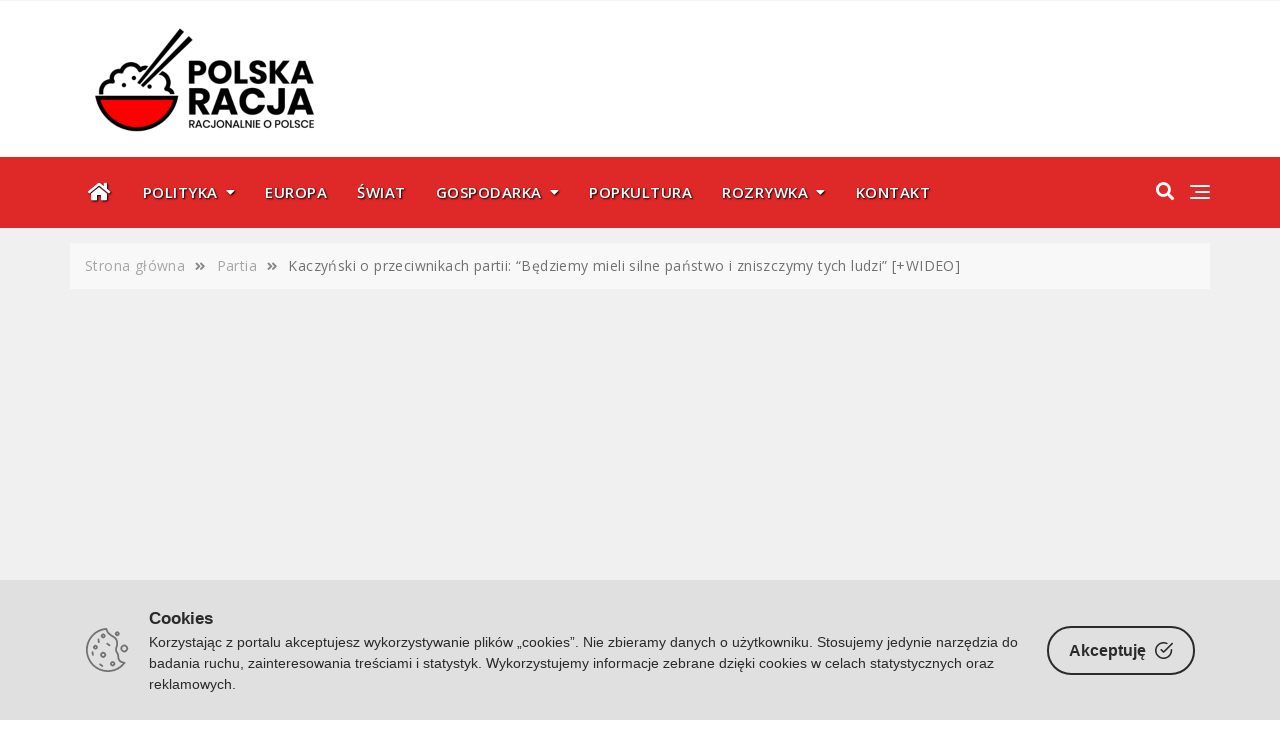

--- FILE ---
content_type: text/html; charset=UTF-8
request_url: https://polskaracja.pl/kaczynski-zniszczymy-tych-ludzi/
body_size: 40888
content:
<!doctype html>
<html lang="pl-PL" prefix="og: https://ogp.me/ns#">
<head>
	<meta charset="UTF-8">
	<meta name="viewport" content="width=device-width, initial-scale=1">
	<link rel="profile" href="https://gmpg.org/xfn/11">



<!-- header themefile, fonts for categories start ... -->
<link rel="preconnect" href="https://fonts.googleapis.com">
<link rel="preconnect" href="https://fonts.gstatic.com" crossorigin>

 
<link href="https://fonts.googleapis.com/css2?family=Oswald:wght@200;300;400;500;600&display=swap" rel="stylesheet"> 



<!-- header themefile, fonts for categories end ... -->

<!-- meta  bing -->

<meta name="msvalidate.01" content="B7B816ADBC1B3EB9A5BA5C6B3CC027D2">

<!-- meta bing -->


			<style type="text/css">
					.heateor_sss_button_instagram span.heateor_sss_svg,a.heateor_sss_instagram span.heateor_sss_svg{background:radial-gradient(circle at 30% 107%,#fdf497 0,#fdf497 5%,#fd5949 45%,#d6249f 60%,#285aeb 90%)}
											.heateor_sss_horizontal_sharing .heateor_sss_svg,.heateor_sss_standard_follow_icons_container .heateor_sss_svg{
							color: #fff;
						border-width: 0px;
			border-style: solid;
			border-color: transparent;
		}
					.heateor_sss_horizontal_sharing .heateorSssTCBackground{
				color:#666;
			}
					.heateor_sss_horizontal_sharing span.heateor_sss_svg:hover,.heateor_sss_standard_follow_icons_container span.heateor_sss_svg:hover{
						border-color: transparent;
		}
		.heateor_sss_vertical_sharing span.heateor_sss_svg,.heateor_sss_floating_follow_icons_container span.heateor_sss_svg{
							color: #fff;
						border-width: 0px;
			border-style: solid;
			border-color: transparent;
		}
				.heateor_sss_vertical_sharing .heateorSssTCBackground{
			color:#666;
		}
						.heateor_sss_vertical_sharing span.heateor_sss_svg:hover,.heateor_sss_floating_follow_icons_container span.heateor_sss_svg:hover{
						border-color: transparent;
		}
		@media screen and (max-width:783px) {.heateor_sss_vertical_sharing{display:none!important}}div.heateor_sss_sharing_title {
  font-weight: normal ;
  margin-bottom: 1em;
}
div.heateor_sss_sharing_container.heateor_sss_horizontal_sharing {
margin-bottom: 1em;
}

div.heateor_sss_horizontal_sharing div.heateor_sss_sharing_ul a { 
margin-left: 12px !important;
}		</style>
		
<!-- Optymalizacja wyszukiwarek według Rank Math - https://s.rankmath.com/home -->
<title>Kaczyński o przeciwnikach partii: &quot;Będziemy mieli silne państwo i zniszczymy tych ludzi&quot; [+WIDEO] - PolskaRacja.pl</title>
<meta name="description" content="Kaczyński przekonywał, że już &quot;zakończyliśmy proces rabowania państwa&quot;."/>
<meta name="robots" content="follow, index, max-snippet:-1, max-video-preview:-1, max-image-preview:large"/>
<link rel="canonical" href="https://polskaracja.pl/kaczynski-zniszczymy-tych-ludzi/" />
<meta property="og:locale" content="pl_PL" />
<meta property="og:type" content="article" />
<meta property="og:title" content="Kaczyński o przeciwnikach partii: &quot;Będziemy mieli silne państwo i zniszczymy tych ludzi&quot; [+WIDEO] - PolskaRacja.pl" />
<meta property="og:description" content="Kaczyński przekonywał, że już &quot;zakończyliśmy proces rabowania państwa&quot;." />
<meta property="og:url" content="https://polskaracja.pl/kaczynski-zniszczymy-tych-ludzi/" />
<meta property="og:site_name" content="PolskaRacja.pl" />
<meta property="article:tag" content="Jarosław Kaczyński" />
<meta property="article:tag" content="PiS" />
<meta property="article:tag" content="Tusk" />
<meta property="article:tag" content="wybory" />
<meta property="article:section" content="Polska" />
<meta property="og:updated_time" content="2022-12-09T12:34:07+00:00" />
<meta property="og:image" content="https://polskaracja.pl/wp-content/uploads/2022/11/Kaczynski.jpg" />
<meta property="og:image:secure_url" content="https://polskaracja.pl/wp-content/uploads/2022/11/Kaczynski.jpg" />
<meta property="og:image:width" content="1024" />
<meta property="og:image:height" content="576" />
<meta property="og:image:alt" content="polskaracja.pl kaczyński jarosław" />
<meta property="og:image:type" content="image/jpeg" />
<meta property="article:published_time" content="2022-12-09T11:49:10+00:00" />
<meta property="article:modified_time" content="2022-12-09T12:34:07+00:00" />
<meta name="twitter:card" content="summary_large_image" />
<meta name="twitter:title" content="Kaczyński o przeciwnikach partii: &quot;Będziemy mieli silne państwo i zniszczymy tych ludzi&quot; [+WIDEO] - PolskaRacja.pl" />
<meta name="twitter:description" content="Kaczyński przekonywał, że już &quot;zakończyliśmy proces rabowania państwa&quot;." />
<meta name="twitter:image" content="https://polskaracja.pl/wp-content/uploads/2022/11/Kaczynski.jpg" />
<meta name="twitter:label1" content="Napisane przez" />
<meta name="twitter:data1" content="Rainer Zybura" />
<meta name="twitter:label2" content="Czas czytania" />
<meta name="twitter:data2" content="2 minuty" />
<script type="application/ld+json" class="rank-math-schema">{"@context":"https://schema.org","@graph":[{"@type":["Person","Organization"],"@id":"https://polskaracja.pl/#person","name":"J\u00f3zef Wakcyl"},{"@type":"WebSite","@id":"https://polskaracja.pl/#website","url":"https://polskaracja.pl","name":"PolskaRacja.pl","publisher":{"@id":"https://polskaracja.pl/#person"},"inLanguage":"pl-PL"},{"@type":"ImageObject","@id":"https://polskaracja.pl/wp-content/uploads/2022/11/Kaczynski.jpg","url":"https://polskaracja.pl/wp-content/uploads/2022/11/Kaczynski.jpg","width":"1024","height":"576","caption":"polskaracja.pl kaczy\u0144ski jaros\u0142aw","inLanguage":"pl-PL"},{"@type":"WebPage","@id":"https://polskaracja.pl/kaczynski-zniszczymy-tych-ludzi/#webpage","url":"https://polskaracja.pl/kaczynski-zniszczymy-tych-ludzi/","name":"Kaczy\u0144ski o przeciwnikach partii: &quot;B\u0119dziemy mieli silne pa\u0144stwo i zniszczymy tych ludzi&quot; [+WIDEO] - PolskaRacja.pl","datePublished":"2022-12-09T11:49:10+00:00","dateModified":"2022-12-09T12:34:07+00:00","isPartOf":{"@id":"https://polskaracja.pl/#website"},"primaryImageOfPage":{"@id":"https://polskaracja.pl/wp-content/uploads/2022/11/Kaczynski.jpg"},"inLanguage":"pl-PL"},{"@type":"Person","@id":"https://polskaracja.pl/author/rainerz/","name":"Rainer Zybura","url":"https://polskaracja.pl/author/rainerz/","image":{"@type":"ImageObject","@id":"https://polskaracja.pl/wp-content/uploads/2023/05/RainerZ-zdjecie-150x150.png","url":"https://polskaracja.pl/wp-content/uploads/2023/05/RainerZ-zdjecie-150x150.png","caption":"Rainer Zybura","inLanguage":"pl-PL"}},{"@type":"BlogPosting","headline":"Kaczy\u0144ski o przeciwnikach partii: &quot;B\u0119dziemy mieli silne pa\u0144stwo i zniszczymy tych ludzi&quot; [+WIDEO]","keywords":"Kaczy\u0144ski","datePublished":"2022-12-09T11:49:10+00:00","dateModified":"2022-12-09T12:34:07+00:00","articleSection":"Partia, Polska","author":{"@id":"https://polskaracja.pl/author/rainerz/"},"publisher":{"@id":"https://polskaracja.pl/#person"},"description":"Kaczy\u0144ski przekonywa\u0142, \u017ce ju\u017c \"zako\u0144czyli\u015bmy proces rabowania pa\u0144stwa\".","name":"Kaczy\u0144ski o przeciwnikach partii: &quot;B\u0119dziemy mieli silne pa\u0144stwo i zniszczymy tych ludzi&quot; [+WIDEO]","@id":"https://polskaracja.pl/kaczynski-zniszczymy-tych-ludzi/#richSnippet","isPartOf":{"@id":"https://polskaracja.pl/kaczynski-zniszczymy-tych-ludzi/#webpage"},"image":{"@id":"https://polskaracja.pl/wp-content/uploads/2022/11/Kaczynski.jpg"},"inLanguage":"pl-PL","mainEntityOfPage":{"@id":"https://polskaracja.pl/kaczynski-zniszczymy-tych-ludzi/#webpage"}}]}</script>
<!-- /Wtyczka Rank Math WordPress SEO -->

<link rel='dns-prefetch' href='//cdn.jsdelivr.net' />
<link rel="alternate" type="application/rss+xml" title="PolskaRacja.pl &raquo; Kanał z wpisami" href="https://polskaracja.pl/feed/" />
<link rel="alternate" type="application/rss+xml" title="PolskaRacja.pl &raquo; Kanał z komentarzami" href="https://polskaracja.pl/comments/feed/" />
<link rel="alternate" type="application/rss+xml" title="PolskaRacja.pl &raquo; Kaczyński o przeciwnikach partii: &#8220;Będziemy mieli silne państwo i zniszczymy tych ludzi&#8221; [+WIDEO] Kanał z komentarzami" href="https://polskaracja.pl/kaczynski-zniszczymy-tych-ludzi/feed/" />
<script type="text/javascript">
window._wpemojiSettings = {"baseUrl":"https:\/\/s.w.org\/images\/core\/emoji\/14.0.0\/72x72\/","ext":".png","svgUrl":"https:\/\/s.w.org\/images\/core\/emoji\/14.0.0\/svg\/","svgExt":".svg","source":{"concatemoji":"https:\/\/polskaracja.pl\/wp-includes\/js\/wp-emoji-release.min.js?ver=6.3.7"}};
/*! This file is auto-generated */
!function(i,n){var o,s,e;function c(e){try{var t={supportTests:e,timestamp:(new Date).valueOf()};sessionStorage.setItem(o,JSON.stringify(t))}catch(e){}}function p(e,t,n){e.clearRect(0,0,e.canvas.width,e.canvas.height),e.fillText(t,0,0);var t=new Uint32Array(e.getImageData(0,0,e.canvas.width,e.canvas.height).data),r=(e.clearRect(0,0,e.canvas.width,e.canvas.height),e.fillText(n,0,0),new Uint32Array(e.getImageData(0,0,e.canvas.width,e.canvas.height).data));return t.every(function(e,t){return e===r[t]})}function u(e,t,n){switch(t){case"flag":return n(e,"\ud83c\udff3\ufe0f\u200d\u26a7\ufe0f","\ud83c\udff3\ufe0f\u200b\u26a7\ufe0f")?!1:!n(e,"\ud83c\uddfa\ud83c\uddf3","\ud83c\uddfa\u200b\ud83c\uddf3")&&!n(e,"\ud83c\udff4\udb40\udc67\udb40\udc62\udb40\udc65\udb40\udc6e\udb40\udc67\udb40\udc7f","\ud83c\udff4\u200b\udb40\udc67\u200b\udb40\udc62\u200b\udb40\udc65\u200b\udb40\udc6e\u200b\udb40\udc67\u200b\udb40\udc7f");case"emoji":return!n(e,"\ud83e\udef1\ud83c\udffb\u200d\ud83e\udef2\ud83c\udfff","\ud83e\udef1\ud83c\udffb\u200b\ud83e\udef2\ud83c\udfff")}return!1}function f(e,t,n){var r="undefined"!=typeof WorkerGlobalScope&&self instanceof WorkerGlobalScope?new OffscreenCanvas(300,150):i.createElement("canvas"),a=r.getContext("2d",{willReadFrequently:!0}),o=(a.textBaseline="top",a.font="600 32px Arial",{});return e.forEach(function(e){o[e]=t(a,e,n)}),o}function t(e){var t=i.createElement("script");t.src=e,t.defer=!0,i.head.appendChild(t)}"undefined"!=typeof Promise&&(o="wpEmojiSettingsSupports",s=["flag","emoji"],n.supports={everything:!0,everythingExceptFlag:!0},e=new Promise(function(e){i.addEventListener("DOMContentLoaded",e,{once:!0})}),new Promise(function(t){var n=function(){try{var e=JSON.parse(sessionStorage.getItem(o));if("object"==typeof e&&"number"==typeof e.timestamp&&(new Date).valueOf()<e.timestamp+604800&&"object"==typeof e.supportTests)return e.supportTests}catch(e){}return null}();if(!n){if("undefined"!=typeof Worker&&"undefined"!=typeof OffscreenCanvas&&"undefined"!=typeof URL&&URL.createObjectURL&&"undefined"!=typeof Blob)try{var e="postMessage("+f.toString()+"("+[JSON.stringify(s),u.toString(),p.toString()].join(",")+"));",r=new Blob([e],{type:"text/javascript"}),a=new Worker(URL.createObjectURL(r),{name:"wpTestEmojiSupports"});return void(a.onmessage=function(e){c(n=e.data),a.terminate(),t(n)})}catch(e){}c(n=f(s,u,p))}t(n)}).then(function(e){for(var t in e)n.supports[t]=e[t],n.supports.everything=n.supports.everything&&n.supports[t],"flag"!==t&&(n.supports.everythingExceptFlag=n.supports.everythingExceptFlag&&n.supports[t]);n.supports.everythingExceptFlag=n.supports.everythingExceptFlag&&!n.supports.flag,n.DOMReady=!1,n.readyCallback=function(){n.DOMReady=!0}}).then(function(){return e}).then(function(){var e;n.supports.everything||(n.readyCallback(),(e=n.source||{}).concatemoji?t(e.concatemoji):e.wpemoji&&e.twemoji&&(t(e.twemoji),t(e.wpemoji)))}))}((window,document),window._wpemojiSettings);
</script>
<style type="text/css">
img.wp-smiley,
img.emoji {
	display: inline !important;
	border: none !important;
	box-shadow: none !important;
	height: 1em !important;
	width: 1em !important;
	margin: 0 0.07em !important;
	vertical-align: -0.1em !important;
	background: none !important;
	padding: 0 !important;
}
</style>
	<link rel='stylesheet' id='wp-block-library-css' href='https://polskaracja.pl/wp-includes/css/dist/block-library/style.min.css?ver=6.3.7' type='text/css' media='all' />
<style id='wp-block-library-theme-inline-css' type='text/css'>
.wp-block-audio figcaption{color:#555;font-size:13px;text-align:center}.is-dark-theme .wp-block-audio figcaption{color:hsla(0,0%,100%,.65)}.wp-block-audio{margin:0 0 1em}.wp-block-code{border:1px solid #ccc;border-radius:4px;font-family:Menlo,Consolas,monaco,monospace;padding:.8em 1em}.wp-block-embed figcaption{color:#555;font-size:13px;text-align:center}.is-dark-theme .wp-block-embed figcaption{color:hsla(0,0%,100%,.65)}.wp-block-embed{margin:0 0 1em}.blocks-gallery-caption{color:#555;font-size:13px;text-align:center}.is-dark-theme .blocks-gallery-caption{color:hsla(0,0%,100%,.65)}.wp-block-image figcaption{color:#555;font-size:13px;text-align:center}.is-dark-theme .wp-block-image figcaption{color:hsla(0,0%,100%,.65)}.wp-block-image{margin:0 0 1em}.wp-block-pullquote{border-bottom:4px solid;border-top:4px solid;color:currentColor;margin-bottom:1.75em}.wp-block-pullquote cite,.wp-block-pullquote footer,.wp-block-pullquote__citation{color:currentColor;font-size:.8125em;font-style:normal;text-transform:uppercase}.wp-block-quote{border-left:.25em solid;margin:0 0 1.75em;padding-left:1em}.wp-block-quote cite,.wp-block-quote footer{color:currentColor;font-size:.8125em;font-style:normal;position:relative}.wp-block-quote.has-text-align-right{border-left:none;border-right:.25em solid;padding-left:0;padding-right:1em}.wp-block-quote.has-text-align-center{border:none;padding-left:0}.wp-block-quote.is-large,.wp-block-quote.is-style-large,.wp-block-quote.is-style-plain{border:none}.wp-block-search .wp-block-search__label{font-weight:700}.wp-block-search__button{border:1px solid #ccc;padding:.375em .625em}:where(.wp-block-group.has-background){padding:1.25em 2.375em}.wp-block-separator.has-css-opacity{opacity:.4}.wp-block-separator{border:none;border-bottom:2px solid;margin-left:auto;margin-right:auto}.wp-block-separator.has-alpha-channel-opacity{opacity:1}.wp-block-separator:not(.is-style-wide):not(.is-style-dots){width:100px}.wp-block-separator.has-background:not(.is-style-dots){border-bottom:none;height:1px}.wp-block-separator.has-background:not(.is-style-wide):not(.is-style-dots){height:2px}.wp-block-table{margin:0 0 1em}.wp-block-table td,.wp-block-table th{word-break:normal}.wp-block-table figcaption{color:#555;font-size:13px;text-align:center}.is-dark-theme .wp-block-table figcaption{color:hsla(0,0%,100%,.65)}.wp-block-video figcaption{color:#555;font-size:13px;text-align:center}.is-dark-theme .wp-block-video figcaption{color:hsla(0,0%,100%,.65)}.wp-block-video{margin:0 0 1em}.wp-block-template-part.has-background{margin-bottom:0;margin-top:0;padding:1.25em 2.375em}
</style>
<style id='classic-theme-styles-inline-css' type='text/css'>
/*! This file is auto-generated */
.wp-block-button__link{color:#fff;background-color:#32373c;border-radius:9999px;box-shadow:none;text-decoration:none;padding:calc(.667em + 2px) calc(1.333em + 2px);font-size:1.125em}.wp-block-file__button{background:#32373c;color:#fff;text-decoration:none}
</style>
<style id='global-styles-inline-css' type='text/css'>
body{--wp--preset--color--black: #000000;--wp--preset--color--cyan-bluish-gray: #abb8c3;--wp--preset--color--white: #ffffff;--wp--preset--color--pale-pink: #f78da7;--wp--preset--color--vivid-red: #cf2e2e;--wp--preset--color--luminous-vivid-orange: #ff6900;--wp--preset--color--luminous-vivid-amber: #fcb900;--wp--preset--color--light-green-cyan: #7bdcb5;--wp--preset--color--vivid-green-cyan: #00d084;--wp--preset--color--pale-cyan-blue: #8ed1fc;--wp--preset--color--vivid-cyan-blue: #0693e3;--wp--preset--color--vivid-purple: #9b51e0;--wp--preset--color--tan: #D2B48C;--wp--preset--color--yellow: #FDE64B;--wp--preset--color--orange: #ED7014;--wp--preset--color--red: #D0312D;--wp--preset--color--pink: #b565a7;--wp--preset--color--purple: #A32CC4;--wp--preset--color--blue: #4E97D8;--wp--preset--color--green: #00B294;--wp--preset--color--brown: #231709;--wp--preset--color--grey: #7D7D7D;--wp--preset--gradient--vivid-cyan-blue-to-vivid-purple: linear-gradient(135deg,rgba(6,147,227,1) 0%,rgb(155,81,224) 100%);--wp--preset--gradient--light-green-cyan-to-vivid-green-cyan: linear-gradient(135deg,rgb(122,220,180) 0%,rgb(0,208,130) 100%);--wp--preset--gradient--luminous-vivid-amber-to-luminous-vivid-orange: linear-gradient(135deg,rgba(252,185,0,1) 0%,rgba(255,105,0,1) 100%);--wp--preset--gradient--luminous-vivid-orange-to-vivid-red: linear-gradient(135deg,rgba(255,105,0,1) 0%,rgb(207,46,46) 100%);--wp--preset--gradient--very-light-gray-to-cyan-bluish-gray: linear-gradient(135deg,rgb(238,238,238) 0%,rgb(169,184,195) 100%);--wp--preset--gradient--cool-to-warm-spectrum: linear-gradient(135deg,rgb(74,234,220) 0%,rgb(151,120,209) 20%,rgb(207,42,186) 40%,rgb(238,44,130) 60%,rgb(251,105,98) 80%,rgb(254,248,76) 100%);--wp--preset--gradient--blush-light-purple: linear-gradient(135deg,rgb(255,206,236) 0%,rgb(152,150,240) 100%);--wp--preset--gradient--blush-bordeaux: linear-gradient(135deg,rgb(254,205,165) 0%,rgb(254,45,45) 50%,rgb(107,0,62) 100%);--wp--preset--gradient--luminous-dusk: linear-gradient(135deg,rgb(255,203,112) 0%,rgb(199,81,192) 50%,rgb(65,88,208) 100%);--wp--preset--gradient--pale-ocean: linear-gradient(135deg,rgb(255,245,203) 0%,rgb(182,227,212) 50%,rgb(51,167,181) 100%);--wp--preset--gradient--electric-grass: linear-gradient(135deg,rgb(202,248,128) 0%,rgb(113,206,126) 100%);--wp--preset--gradient--midnight: linear-gradient(135deg,rgb(2,3,129) 0%,rgb(40,116,252) 100%);--wp--preset--font-size--small: 12px;--wp--preset--font-size--medium: 20px;--wp--preset--font-size--large: 36px;--wp--preset--font-size--x-large: 42px;--wp--preset--font-size--regular: 16px;--wp--preset--font-size--larger: 36px;--wp--preset--font-size--huge: 48px;--wp--preset--spacing--20: 0.44rem;--wp--preset--spacing--30: 0.67rem;--wp--preset--spacing--40: 1rem;--wp--preset--spacing--50: 1.5rem;--wp--preset--spacing--60: 2.25rem;--wp--preset--spacing--70: 3.38rem;--wp--preset--spacing--80: 5.06rem;--wp--preset--shadow--natural: 6px 6px 9px rgba(0, 0, 0, 0.2);--wp--preset--shadow--deep: 12px 12px 50px rgba(0, 0, 0, 0.4);--wp--preset--shadow--sharp: 6px 6px 0px rgba(0, 0, 0, 0.2);--wp--preset--shadow--outlined: 6px 6px 0px -3px rgba(255, 255, 255, 1), 6px 6px rgba(0, 0, 0, 1);--wp--preset--shadow--crisp: 6px 6px 0px rgba(0, 0, 0, 1);}:where(.is-layout-flex){gap: 0.5em;}:where(.is-layout-grid){gap: 0.5em;}body .is-layout-flow > .alignleft{float: left;margin-inline-start: 0;margin-inline-end: 2em;}body .is-layout-flow > .alignright{float: right;margin-inline-start: 2em;margin-inline-end: 0;}body .is-layout-flow > .aligncenter{margin-left: auto !important;margin-right: auto !important;}body .is-layout-constrained > .alignleft{float: left;margin-inline-start: 0;margin-inline-end: 2em;}body .is-layout-constrained > .alignright{float: right;margin-inline-start: 2em;margin-inline-end: 0;}body .is-layout-constrained > .aligncenter{margin-left: auto !important;margin-right: auto !important;}body .is-layout-constrained > :where(:not(.alignleft):not(.alignright):not(.alignfull)){max-width: var(--wp--style--global--content-size);margin-left: auto !important;margin-right: auto !important;}body .is-layout-constrained > .alignwide{max-width: var(--wp--style--global--wide-size);}body .is-layout-flex{display: flex;}body .is-layout-flex{flex-wrap: wrap;align-items: center;}body .is-layout-flex > *{margin: 0;}body .is-layout-grid{display: grid;}body .is-layout-grid > *{margin: 0;}:where(.wp-block-columns.is-layout-flex){gap: 2em;}:where(.wp-block-columns.is-layout-grid){gap: 2em;}:where(.wp-block-post-template.is-layout-flex){gap: 1.25em;}:where(.wp-block-post-template.is-layout-grid){gap: 1.25em;}.has-black-color{color: var(--wp--preset--color--black) !important;}.has-cyan-bluish-gray-color{color: var(--wp--preset--color--cyan-bluish-gray) !important;}.has-white-color{color: var(--wp--preset--color--white) !important;}.has-pale-pink-color{color: var(--wp--preset--color--pale-pink) !important;}.has-vivid-red-color{color: var(--wp--preset--color--vivid-red) !important;}.has-luminous-vivid-orange-color{color: var(--wp--preset--color--luminous-vivid-orange) !important;}.has-luminous-vivid-amber-color{color: var(--wp--preset--color--luminous-vivid-amber) !important;}.has-light-green-cyan-color{color: var(--wp--preset--color--light-green-cyan) !important;}.has-vivid-green-cyan-color{color: var(--wp--preset--color--vivid-green-cyan) !important;}.has-pale-cyan-blue-color{color: var(--wp--preset--color--pale-cyan-blue) !important;}.has-vivid-cyan-blue-color{color: var(--wp--preset--color--vivid-cyan-blue) !important;}.has-vivid-purple-color{color: var(--wp--preset--color--vivid-purple) !important;}.has-black-background-color{background-color: var(--wp--preset--color--black) !important;}.has-cyan-bluish-gray-background-color{background-color: var(--wp--preset--color--cyan-bluish-gray) !important;}.has-white-background-color{background-color: var(--wp--preset--color--white) !important;}.has-pale-pink-background-color{background-color: var(--wp--preset--color--pale-pink) !important;}.has-vivid-red-background-color{background-color: var(--wp--preset--color--vivid-red) !important;}.has-luminous-vivid-orange-background-color{background-color: var(--wp--preset--color--luminous-vivid-orange) !important;}.has-luminous-vivid-amber-background-color{background-color: var(--wp--preset--color--luminous-vivid-amber) !important;}.has-light-green-cyan-background-color{background-color: var(--wp--preset--color--light-green-cyan) !important;}.has-vivid-green-cyan-background-color{background-color: var(--wp--preset--color--vivid-green-cyan) !important;}.has-pale-cyan-blue-background-color{background-color: var(--wp--preset--color--pale-cyan-blue) !important;}.has-vivid-cyan-blue-background-color{background-color: var(--wp--preset--color--vivid-cyan-blue) !important;}.has-vivid-purple-background-color{background-color: var(--wp--preset--color--vivid-purple) !important;}.has-black-border-color{border-color: var(--wp--preset--color--black) !important;}.has-cyan-bluish-gray-border-color{border-color: var(--wp--preset--color--cyan-bluish-gray) !important;}.has-white-border-color{border-color: var(--wp--preset--color--white) !important;}.has-pale-pink-border-color{border-color: var(--wp--preset--color--pale-pink) !important;}.has-vivid-red-border-color{border-color: var(--wp--preset--color--vivid-red) !important;}.has-luminous-vivid-orange-border-color{border-color: var(--wp--preset--color--luminous-vivid-orange) !important;}.has-luminous-vivid-amber-border-color{border-color: var(--wp--preset--color--luminous-vivid-amber) !important;}.has-light-green-cyan-border-color{border-color: var(--wp--preset--color--light-green-cyan) !important;}.has-vivid-green-cyan-border-color{border-color: var(--wp--preset--color--vivid-green-cyan) !important;}.has-pale-cyan-blue-border-color{border-color: var(--wp--preset--color--pale-cyan-blue) !important;}.has-vivid-cyan-blue-border-color{border-color: var(--wp--preset--color--vivid-cyan-blue) !important;}.has-vivid-purple-border-color{border-color: var(--wp--preset--color--vivid-purple) !important;}.has-vivid-cyan-blue-to-vivid-purple-gradient-background{background: var(--wp--preset--gradient--vivid-cyan-blue-to-vivid-purple) !important;}.has-light-green-cyan-to-vivid-green-cyan-gradient-background{background: var(--wp--preset--gradient--light-green-cyan-to-vivid-green-cyan) !important;}.has-luminous-vivid-amber-to-luminous-vivid-orange-gradient-background{background: var(--wp--preset--gradient--luminous-vivid-amber-to-luminous-vivid-orange) !important;}.has-luminous-vivid-orange-to-vivid-red-gradient-background{background: var(--wp--preset--gradient--luminous-vivid-orange-to-vivid-red) !important;}.has-very-light-gray-to-cyan-bluish-gray-gradient-background{background: var(--wp--preset--gradient--very-light-gray-to-cyan-bluish-gray) !important;}.has-cool-to-warm-spectrum-gradient-background{background: var(--wp--preset--gradient--cool-to-warm-spectrum) !important;}.has-blush-light-purple-gradient-background{background: var(--wp--preset--gradient--blush-light-purple) !important;}.has-blush-bordeaux-gradient-background{background: var(--wp--preset--gradient--blush-bordeaux) !important;}.has-luminous-dusk-gradient-background{background: var(--wp--preset--gradient--luminous-dusk) !important;}.has-pale-ocean-gradient-background{background: var(--wp--preset--gradient--pale-ocean) !important;}.has-electric-grass-gradient-background{background: var(--wp--preset--gradient--electric-grass) !important;}.has-midnight-gradient-background{background: var(--wp--preset--gradient--midnight) !important;}.has-small-font-size{font-size: var(--wp--preset--font-size--small) !important;}.has-medium-font-size{font-size: var(--wp--preset--font-size--medium) !important;}.has-large-font-size{font-size: var(--wp--preset--font-size--large) !important;}.has-x-large-font-size{font-size: var(--wp--preset--font-size--x-large) !important;}
.wp-block-navigation a:where(:not(.wp-element-button)){color: inherit;}
:where(.wp-block-post-template.is-layout-flex){gap: 1.25em;}:where(.wp-block-post-template.is-layout-grid){gap: 1.25em;}
:where(.wp-block-columns.is-layout-flex){gap: 2em;}:where(.wp-block-columns.is-layout-grid){gap: 2em;}
.wp-block-pullquote{font-size: 1.5em;line-height: 1.6;}
</style>
<link rel='stylesheet' id='contact-form-7-css' href='https://polskaracja.pl/wp-content/plugins/contact-form-7/includes/css/styles.css?ver=5.7.3' type='text/css' media='all' />
<link rel='stylesheet' id='cookie-consent-box-css' href='https://polskaracja.pl/wp-content/plugins/cookie-consent-box/public/css/cookie-consent-box.css?ver=1.1.8' type='text/css' media='all' />
<link rel='stylesheet' id='post-views-counter-frontend-css' href='https://polskaracja.pl/wp-content/plugins/post-views-counter/css/frontend.min.css?ver=1.3.12' type='text/css' media='all' />
<link rel='stylesheet' id='wp-user-profile-avatar-frontend-css' href='https://polskaracja.pl/wp-content/plugins/wp-user-profile-avatar/assets/css/frontend.min.css?ver=6.3.7' type='text/css' media='all' />
<link rel='stylesheet' id='bootstrap-css' href='https://polskaracja.pl/wp-content/themes/gutener/assets/bootstrap/css/bootstrap.min.css?ver=6.3.7' type='text/css' media='all' />
<link rel='stylesheet' id='slick-css' href='https://polskaracja.pl/wp-content/themes/gutener/assets/slick/slick.css?ver=6.3.7' type='text/css' media='all' />
<link rel='stylesheet' id='slicknav-css' href='https://polskaracja.pl/wp-content/themes/gutener/assets/css/slicknav.min.css?ver=6.3.7' type='text/css' media='all' />
<link rel='stylesheet' id='slick-theme-css' href='https://polskaracja.pl/wp-content/themes/gutener/assets/slick/slick-theme.css?ver=6.3.7' type='text/css' media='all' />
<link rel='stylesheet' id='fontawesome-css' href='https://polskaracja.pl/wp-content/themes/gutener/assets/font-awesome/css/all.min.css?ver=6.3.7' type='text/css' media='all' />
<link rel='stylesheet' id='gutener-blocks-css' href='https://polskaracja.pl/wp-content/themes/gutener/assets/css/blocks.min.css?ver=6.3.7' type='text/css' media='all' />
<link rel='stylesheet' id='gutener-style-css' href='https://polskaracja.pl/wp-content/themes/gutener/style.css?ver=1.4.12' type='text/css' media='all' />
<link rel='stylesheet' id='gutener-google-font-css' href='https://fonts.googleapis.com/css?family=Open+Sans%3A300%2C400%2C400i%2C600%2C700%2C800%7CPoppins%3A300%2C400%2C400i%2C500%2C600%2C700%2C800%2C900&#038;display=swap&#038;ver=6.3.7' type='text/css' media='all' />
<link rel='stylesheet' id='heateor_sss_frontend_css-css' href='https://polskaracja.pl/wp-content/plugins/sassy-social-share/public/css/sassy-social-share-public.css?ver=3.3.44' type='text/css' media='all' />
<link rel='stylesheet' id='wpra_front_css-css' href='https://polskaracja.pl/wp-content/plugins/wp-reactions-lite/assets/css/front.css?v=1.3.7&#038;ver=6.3.7' type='text/css' media='all' />
<link rel='stylesheet' id='wpra_common_css-css' href='https://polskaracja.pl/wp-content/plugins/wp-reactions-lite/assets/css/common.css?v=1.3.7&#038;ver=6.3.7' type='text/css' media='all' />
<script   type='text/javascript' async='async' src='https://polskaracja.pl/wp-includes/js/jquery/jquery.min.js?ver=3.7.0' id='jquery-core-js'></script>
<script   type='text/javascript' async='async' src='https://polskaracja.pl/wp-includes/js/jquery/jquery-migrate.min.js?ver=3.4.1' id='jquery-migrate-js'></script>
<link rel="https://api.w.org/" href="https://polskaracja.pl/wp-json/" /><link rel="alternate" type="application/json" href="https://polskaracja.pl/wp-json/wp/v2/posts/2709" /><link rel="EditURI" type="application/rsd+xml" title="RSD" href="https://polskaracja.pl/xmlrpc.php?rsd" />
<meta name="generator" content="WordPress 6.3.7" />
<link rel='shortlink' href='https://polskaracja.pl/?p=2709' />
<link rel="alternate" type="application/json+oembed" href="https://polskaracja.pl/wp-json/oembed/1.0/embed?url=https%3A%2F%2Fpolskaracja.pl%2Fkaczynski-zniszczymy-tych-ludzi%2F" />
<link rel="alternate" type="text/xml+oembed" href="https://polskaracja.pl/wp-json/oembed/1.0/embed?url=https%3A%2F%2Fpolskaracja.pl%2Fkaczynski-zniszczymy-tych-ludzi%2F&#038;format=xml" />
	<style>.site-header .site-branding > a {max-width: 270px;overflow: hidden;display: inline-block;}.header-one .site-branding .site-title,.header-two .site-branding .site-title,.header-three .site-branding .site-title {color: #030303;}/* Tagline */ .header-one .site-branding .site-description, .header-two .site-branding .site-description, .header-three .site-branding .site-description {color: #767676;}/* Tagline Border */ .header-one .site-branding .site-description:before, .header-one .site-branding .site-description:after,.header-two .site-branding .site-description:before, .header-two .site-branding .site-description:after,.header-three .site-branding .site-description:before, .header-three .site-branding .site-description:after {background-color: rgba(118,118,118,0.4);}.site-header .site-branding .site-description:before, .site-header .site-branding .site-description:after {display: none;}.site-header .site-branding .site-description, .site-header .site-branding .site-description {padding-left: 0;padding-right: 0;}/* Site general link color */a {color: #a6a6a6;}/* Page and Single Post Title */body.single .page-title, body.page .page-title {color: #101010;}/* Site body Text */body, html {color: #333333;}/* Heading Text */h1, h2, h3, h4, h5, h6, .product-title {color: #030303;}/* Primary Background */.section-title:before, .button-primary, body[class*="woocommerce"] span.onsale, body .woocommerce.widget_price_filter .ui-slider .ui-slider-handle, #offcanvas-menu .header-btn-wrap .header-btn .button-primary {background-color: #f9a032;}/* Primary Border */.post .entry-content .entry-header .cat-links a, .attachment .entry-content .entry-header .cat-links a, .wrap-coming-maintenance-mode .content .button-container .button-primary {border-color: #f9a032;}/* Primary Color */ blockquote:before, .post .entry-content .entry-header .cat-links a, .attachment .entry-content .entry-header .cat-links a, .post .entry-meta a:before, .attachment .entry-meta a:before, .single .entry-container .cat-links:before, .post .entry-meta .tag-links:before {color: #f9a032;}/* Hover Background */input[type=button]:hover, input[type=button]:active, input[type=button]:focus, input[type=reset]:hover, input[type=reset]:active, input[type=reset]:focus, input[type=submit]:hover, input[type=submit]:active, input[type=submit]:focus, .button-primary:hover, .button-primary:focus, .button-primary:active, .button-outline:hover, .button-outline:focus, .button-outline:active, .search-form .search-button:hover, .search-form .search-button:focus, .search-form .search-button:active, .page-numbers:hover, .page-numbers:focus, .page-numbers:active, #back-to-top a:hover, #back-to-top a:focus, #back-to-top a:active, .section-highlight-post .slick-control li.slick-arrow:not(.slick-disabled):hover, .section-highlight-post .slick-control li.slick-arrow:not(.slick-disabled):focus, .section-highlight-post .slick-control li.slick-arrow:not(.slick-disabled):active, .alt-menu-icon a:hover .icon-bar, .alt-menu-icon a:focus .icon-bar, .alt-menu-icon a:active .icon-bar, .alt-menu-icon a:hover .icon-bar:before, .alt-menu-icon a:hover .icon-bar:after, .alt-menu-icon a:focus .icon-bar:before, .alt-menu-icon a:focus .icon-bar:after, .alt-menu-icon a:active .icon-bar:before, .alt-menu-icon a:active .icon-bar:after, #offcanvas-menu .close-offcanvas-menu button:hover,#offcanvas-menu .close-offcanvas-menu button:active, .highlight-post-slider .post .entry-meta .cat-links a:hover, .highlight-post-slider .post .entry-meta .cat-links a:focus, .highlight-post-slider .post .entry-meta .cat-links a:active, .site-footer .social-profile ul li a:hover, .site-footer .social-profile ul li a:focus, .site-footer .social-profile ul li a:active, #back-to-top a:hover, #back-to-top a:focus, #back-to-top a:active, .comments-area .comment-list .reply a:hover, .comments-area .comment-list .reply a:focus, .comments-area .comment-list .reply a:active, .widget .tagcloud a:hover, .widget .tagcloud a:focus, .widget .tagcloud a:active, .infinite-scroll #infinite-handle span:hover, .infinite-scroll #infinite-handle span:focus, .infinite-scroll #infinite-handle span:active, .slicknav_btn:hover .slicknav_icon-bar, .slicknav_btn:focus .slicknav_icon-bar, .slicknav_btn:hover .slicknav_icon-bar, .slicknav_btn:hover .slicknav_icon-bar:first-child:before, .slicknav_btn:hover .slicknav_icon-bar:first-child:after, .slicknav_btn:focus .slicknav_icon-bar:first-child:before, .slicknav_btn:focus .slicknav_icon-bar:first-child:after, .slicknav_btn:hover .slicknav_icon-bar:first-child:before, .slicknav_btn:hover .slicknav_icon-bar:first-child:after, .woocommerce #respond input#submit:hover, .woocommerce #respond input#submit:focus, .woocommerce #respond input#submit:active, .body[class*="woocommerce"] #respond input#submit:hover, body[class*="woocommerce"] #respond input#submit:focus, body[class*="woocommerce"] #respond input#submit:active, body[class*="woocommerce"] a.button:hover, body[class*="woocommerce"] a.button:focus, body[class*="woocommerce"] a.button:active, body[class*="woocommerce"] button.button:hover, body[class*="woocommerce"] button.button:focus, body[class*="woocommerce"] button.button:active, body[class*="woocommerce"] input.button:hover, body[class*="woocommerce"] input.button:focus, body[class*="woocommerce"] input.button:active, body[class*="woocommerce"] a.button.alt:hover, body[class*="woocommerce"] a.button.alt:focus, body[class*="woocommerce"] a.button.alt:active, body[class*="woocommerce"] button.button.alt:hover, body[class*="woocommerce"] button.button.alt:focus, body[class*="woocommerce"] button.button.alt:active, .woocommerce a.button:hover, .woocommerce a.button:focus, .widget.widget_product_search [type=submit]:hover, .widget.widget_product_search [type=submit]:focus, .widget.widget_product_search [type=submit]:active, #offcanvas-menu .header-btn-wrap .header-btn .button-primary:hover, #offcanvas-menu .header-btn-wrap .header-btn .button-primary:focus, #offcanvas-menu .header-btn-wrap .header-btn .button-primary:active, #offcanvas-menu .header-btn-wrap .header-btn .button-outline:hover, #offcanvas-menu .header-btn-wrap .header-btn .button-outline:focus, #offcanvas-menu .header-btn-wrap .header-btn .button-outline:active {background-color: #086abd;}/* Hover Border */.button-outline:hover, .button-outline:focus, .button-outline:active, #offcanvas-menu .close-offcanvas-menu button:hover, #offcanvas-menu .close-offcanvas-menu button:active, .page-numbers:hover, .page-numbers:focus, .page-numbers:active, #back-to-top a:hover, #back-to-top a:focus, #back-to-top a:active, .post .entry-content .entry-header .cat-links a:hover, .post .entry-content .entry-header .cat-links a:focus, .post .entry-content .entry-header .cat-links a:active, .attachment .entry-content .entry-header .cat-links a:hover, .attachment .entry-content .entry-header .cat-links a:focus, .attachment .entry-content .entry-header .cat-links a:active, .banner-content .entry-content .entry-header .cat-links a:hover, .banner-content .entry-content .entry-header .cat-links a:focus, .banner-content .entry-content .entry-header .cat-links a:active, .slick-control li:not(.slick-disabled):hover span, .slick-control li:not(.slick-disabled):focus span, .slick-control li:not(.slick-disabled):active span, .section-banner .banner-content .button-container .button-outline:hover, .section-banner .banner-content .button-container .button-outline:focus, .section-banner .banner-content .button-container .button-outline:active, #back-to-top a:hover, #back-to-top a:focus, #back-to-top a:active, .widget .tagcloud a:hover, .widget .tagcloud a:focus, .widget .tagcloud a:active, .woocommerce nav.woocommerce-pagination ul li a:focus, .woocommerce nav.woocommerce-pagination ul li a:hover, .woocommerce nav.woocommerce-pagination ul li span.current, #offcanvas-menu .header-btn-wrap .header-btn .button-outline:hover, #offcanvas-menu .header-btn-wrap .header-btn .button-outline:focus, #offcanvas-menu .header-btn-wrap .header-btn .button-outline:active, .wrap-coming-maintenance-mode .content .social-profile ul a:hover, .wrap-coming-maintenance-mode .content .social-profile ul a:focus, .wrap-coming-maintenance-mode .content .social-profile ul a:active, .summary .yith-wcwl-add-button a:hover, .woocommerce .entry-summary a.compare.button:hover {border-color: #086abd;}/* Hover Text */a:hover, a:focus, a:active, .main-navigation ul.menu ul li a:hover, .main-navigation ul.menu ul li a:focus, .main-navigation ul.menu ul li a:active, .main-navigation ul.menu > li:hover > a, .main-navigation ul.menu > li:focus > a, .main-navigation ul.menu > li:active > a, .main-navigation ul.menu > li.focus > a, .main-navigation ul.menu li.current-menu-item > a, .main-navigation ul.menu li.current_page_item > a, .main-navigation ul.menu li.current-menu-parent > a, .comment-navigation .nav-previous a:hover, .comment-navigation .nav-previous a:focus, .comment-navigation .nav-previous a:active, .comment-navigation .nav-next a:hover, .comment-navigation .nav-next a:focus, .comment-navigation .nav-next a:active, .posts-navigation .nav-previous a:hover, .posts-navigation .nav-previous a:focus, .posts-navigation .nav-previous a:active, .posts-navigation .nav-next a:hover, .posts-navigation .nav-next a:focus, .posts-navigation .nav-next a:active, .post-navigation .nav-previous a:hover, .post-navigation .nav-previous a:focus, .post-navigation .nav-previous a:active, .post-navigation .nav-next a:hover, .post-navigation .nav-next a:focus, .post-navigation .nav-next a:active, .social-profile ul li a:hover, .social-profile ul li a:focus, .social-profile ul li a:active, .post .entry-content .entry-header .cat-links a:hover, .post .entry-content .entry-header .cat-links a:focus, .post .entry-content .entry-header .cat-links a:active, .attachment .entry-content .entry-header .cat-links a:hover, .attachment .entry-content .entry-header .cat-links a:focus, .attachment .entry-content .entry-header .cat-links a:active, .banner-content .entry-content .entry-header .cat-links a:hover, .banner-content .entry-content .entry-header .cat-links a:focus, .banner-content .entry-content .entry-header .cat-links a:active, .post .entry-meta a:hover, .post .entry-meta a:focus, .post .entry-meta a:active, .attachment .entry-meta a:hover, .attachment .entry-meta a:focus, .attachment .entry-meta a:active, .banner-content .entry-meta a:hover, .banner-content .entry-meta a:focus, .banner-content .entry-meta a:active, .post .entry-meta a:hover:before, .post .entry-meta a:focus:before, .post .entry-meta a:active:before, .attachment .entry-meta a:hover:before, .attachment .entry-meta a:focus:before, .attachment .entry-meta a:active:before, .banner-content .entry-meta a:hover:before, .banner-content .entry-meta a:focus:before, .banner-content .entry-meta a:active:before, .breadcrumb-wrap .breadcrumbs .trail-items a:hover, .breadcrumb-wrap .breadcrumbs .trail-items a:focus, .breadcrumb-wrap .breadcrumbs .trail-items a:active, .site-header .site-branding .site-title a:hover, .site-header .site-branding .site-title a:focus, .site-header .site-branding .site-title a:active, .header-icons .search-icon:hover, .header-icons .search-icon:focus, .header-icons .search-icon:active, .header-search .search-form .search-button:hover, .header-search .close-button:hover, .header-contact ul a:hover, .header-contact ul a:focus, .header-contact ul a:active, .section-banner .banner-content .entry-meta a:hover, .section-banner .banner-content .entry-meta a:focus, .section-banner .banner-content .entry-meta a:active, .site-footer .site-info a:hover, .site-footer .site-info a:focus, .site-footer .site-info a:active, .site-footer .footer-menu ul li a:hover, .site-footer .footer-menu ul li a:focus, .site-footer .footer-menu ul li a:active, .comments-area .comment-list .comment-metadata a:hover, .comments-area .comment-list .comment-metadata a:focus, .comments-area .comment-list .comment-metadata a:active, .widget ul li a:hover, .widget ul li a:focus, .widget ul li a:active, body[class*="woocommerce"] .product_meta .posted_in a:hover, body[class*="woocommerce"] .product_meta .posted_in a:focus, body[class*="woocommerce"] .product_meta .posted_in a:active, body[class*="woocommerce"] .product_meta .tagged_as a:hover, body[class*="woocommerce"] .product_meta .tagged_as a:focus, body[class*="woocommerce"] .product_meta .tagged_as a:active, .woocommerce .woocommerce-MyAccount-navigation ul li a:hover, .woocommerce .woocommerce-MyAccount-navigation ul li a:focus, .woocommerce .woocommerce-MyAccount-navigation ul li a:active, .woocommerce .woocommerce-MyAccount-content p a:hover, .woocommerce .woocommerce-MyAccount-content p a:focus, .woocommerce .woocommerce-MyAccount-content p a:active, .product .product-compare-wishlist .product-compare a:hover, .product .product-compare-wishlist .product-wishlist a:hover, .section-banner .banner-content .button-container .button-text:hover, .section-banner .banner-content .button-container .button-text:focus, .section-banner .banner-content .button-container .button-text:active, .social-profile ul li a:hover, .wrap-coming-maintenance-mode .content .header-contact ul a:hover, .wrap-coming-maintenance-mode .content .header-contact ul a:focus, .wrap-coming-maintenance-mode .content .header-contact ul a:active, #offcanvas-menu .header-navigation ul.menu > li a:hover, #offcanvas-menu .header-navigation ul.menu > li a:focus, #offcanvas-menu .header-navigation ul.menu > li a:active, #offcanvas-menu .social-profile ul li a:hover, #offcanvas-menu .social-profile ul li a:focus, #offcanvas-menu .social-profile ul li a:active, #offcanvas-menu .header-contact ul li a:hover, #offcanvas-menu .header-contact ul li a:focus, #offcanvas-menu .header-contact ul li a:active, #offcanvas-menu .header-btn-wrap .header-btn .button-text:hover, #offcanvas-menu .header-btn-wrap .header-btn .button-text:focus, #offcanvas-menu .header-btn-wrap .header-btn .button-text:active, .wrap-coming-maintenance-mode .content .social-profile ul a:hover, .wrap-coming-maintenance-mode .content .social-profile ul a:focus, .wrap-coming-maintenance-mode .content .social-profile ul a:active, body .woocommerce .woocommerce-MyAccount-navigation ul li.is-active a, body[class*="woocommerce"] ul.products li.product .woocommerce-loop-product__title:hover, body[class*="woocommerce"] ul.products li.product .woocommerce-loop-product__title:focus, body[class*="woocommerce"] ul.products li.product .woocommerce-loop-product__title:active, .woocommerce ul.products li.product .price ins:hover, .woocommerce ul.products li.product .price ins:focus, .woocommerce ul.products li.product .price ins:active, .widget.widget_recently_viewed_products li .product-title:hover, .widget.widget_recently_viewed_products li .product-title:active, .widget.widget_recent_reviews li .product-title:hover, .widget.widget_recent_reviews li .product-title:active, .widget.widget_products .product_list_widget li .product-title:hover,.widget.widget_products .product_list_widget li .product-title:active, .summary .yith-wcwl-add-button a:hover, .woocommerce .entry-summary a.compare.button:hover {color: #086abd;}/* Main Slider */.main-slider .banner-img .overlay {background-color: rgba(0, 0, 0, 0.4);}/* Main Banner */.banner-img .overlay { background-color: rgba(0, 0, 0, 0.4);}/* Highlighted Posts*/.highlight-posts-layout-one .highlight-posts-content-wrap .highlight-posts-image:before { background-color: rgba(0, 0, 0, 0.4);}.header-one .top-header {background-color: ;}.header-two .top-header {background-color: ;}.header-three .top-header,.dark-skin .header-three.site-header .top-header {background-color: ;}.header-one .header-navigation ul.menu > li > a, .header-one .alt-menu-icon .iconbar-label, .header-one .social-profile ul li a,.header-one .header-contact ul li, .header-one .header-contact ul li a,.header-two .header-contact ul li, .header-two .header-contact ul li a, .header-two .social-profile ul li a,.header-two .header-icons .search-icon,.header-three .header-contact ul li, .header-three .header-contact ul li a, .header-three .social-profile ul li a,.header-three .header-icons .search-icon {color: #333333;}@media only screen and (max-width: 991px) {.alt-menu-icon .iconbar-label {color: #333333;}header.site-header .alt-menu-icon .icon-bar, header.site-header .alt-menu-icon .icon-bar:before, header.site-header .alt-menu-icon .icon-bar:after {background-color: #333333;}.alt-menu-icon a:hover .iconbar-label,.alt-menu-icon a:focus .iconbar-label,.alt-menu-icon a:active .iconbar-label {color: #086abd;}header.site-header .alt-menu-icon a:hover .icon-bar, header.site-header .alt-menu-icon a:focus .icon-bar, header.site-header .alt-menu-icon a:active .icon-bar, header.site-header .alt-menu-icon a:hover .icon-bar:before, header.site-header .alt-menu-icon a:focus .icon-bar:before, header.site-header .alt-menu-icon a:active .icon-bar:before, header.site-header .alt-menu-icon a:hover .icon-bar:after,header.site-header .alt-menu-icon a:focus .icon-bar:after,header.site-header .alt-menu-icon a:active .icon-bar:after {background-color: #086abd;}}.header-two .alt-menu-icon .icon-bar, .header-two .alt-menu-icon .icon-bar:before, .header-two .alt-menu-icon .icon-bar:after,.header-three .alt-menu-icon .icon-bar, .header-three .alt-menu-icon .icon-bar:before, .header-three .alt-menu-icon .icon-bar:after {background-color: #333333;}.header-one .header-contact ul li a:hover, .header-one .header-contact ul li a:focus, .header-one .header-contact ul li a:active,.header-one .social-profile ul li a:hover, .header-one .social-profile ul li a:focus, .header-one .social-profile ul li a:active,.header-two .header-contact ul li a:hover, .header-two .header-contact ul li a:focus, .header-two .header-contact ul li a:active, .header-two .social-profile ul li a:hover, .header-two .social-profile ul li a:focus, .header-two .social-profile ul li a:active,.header-two .header-search-wrap .search-icon:hover,.header-two .header-search-wrap .search-icon:focus,.header-two .header-search-wrap .search-icon:active,.header-three .header-contact ul li a:hover, .header-three .header-contact ul li a:focus, .header-three .header-contact ul li a:active, .header-three .social-profile ul li a:hover,.header-three .social-profile ul li a:focus,.header-three .social-profile ul li a:active,.header-three .header-icons .search-icon:hover,.header-three .header-icons .search-icon:focus,.header-three .header-icons .search-icon:active {color: #086abd;}.header-two .alt-menu-icon a:hover .icon-bar, .header-two .alt-menu-icon a:focus .icon-bar, .header-two .alt-menu-icon a:active .icon-bar, .header-two .alt-menu-icon a:hover .icon-bar:before, .header-two .alt-menu-icon a:focus .icon-bar:before, .header-two .alt-menu-icon a:active .icon-bar:before, .header-two .alt-menu-icon a:hover .icon-bar:after,.header-two .alt-menu-icon a:focus .icon-bar:after,.header-two .alt-menu-icon a:active .icon-bar:after,.header-three .alt-menu-icon a:hover .icon-bar, .header-three .alt-menu-icon a:focus .icon-bar, .header-three .alt-menu-icon a:active .icon-bar, .header-three .alt-menu-icon a:hover .icon-bar:before, .header-three .alt-menu-icon a:focus .icon-bar:before, .header-three .alt-menu-icon a:active .icon-bar:before, .header-three .alt-menu-icon a:hover .icon-bar:after,.header-three .alt-menu-icon a:focus .icon-bar:after,.header-three .alt-menu-icon a:active .icon-bar:after {background-color: #086abd;}.mid-header .overlay {background-color: ;}.header-one .site-branding .site-title a:hover,.header-one .site-branding .site-title a:focus,.header-one .site-branding .site-title a:active {color: #086abd;}.header-one .bottom-header,.header-one .mobile-menu-container {background-color: ;}.header-two .bottom-header .overlay {background-color: ;}@media only screen and (max-width: 991px) {.header-two .mobile-menu-container {background-color: ;}}.header-three .bottom-header .overlay {background-color: ;}.header-one .main-navigation ul.menu > li > a, .header-one .header-icons .search-icon,.header-two .main-navigation ul.menu > li > a,.header-three .main-navigation ul.menu > li > a {color: #333333;}.site-header .slicknav_btn:not(.slicknav_open) .slicknav_icon span,.site-header .slicknav_btn:not(.slicknav_open) .slicknav_icon span:first-child:before, .site-header .slicknav_btn:not(.slicknav_open) .slicknav_icon span:first-child:after {background-color: #333333;}.header-one .main-navigation ul.menu > li > a:hover, .header-one .main-navigation ul.menu > li > a:focus, .header-one .main-navigation ul.menu > li > a:active, .header-one .main-navigation ul.menu li.current-menu-item > a,.header-one .main-navigation ul.menu li.current_page_item > a,.header-one .main-navigation ul.menu > li:hover > a, .header-one .main-navigation ul.menu > li:focus > a, .header-one .main-navigation ul.menu > li:active > a, .header-one .header-icons .search-icon:hover, .header-one .header-icons .search-icon:focus, .header-one .header-icons .search-icon:active,.header-two .site-branding .site-title a:hover,.header-two .site-branding .site-title a:focus,.header-two .site-branding .site-title a:active,.header-two .main-navigation ul.menu li a:hover, .header-two .main-navigation ul.menu li a:focus, .header-two .main-navigation ul.menu li a:active, .header-two .main-navigation ul.menu li.current-menu-item > a,.header-two .main-navigation ul.menu li.current_page_item > a,.header-two .main-navigation ul.menu > li:hover > a, .header-two .main-navigation ul.menu > li:focus > a, .header-two .main-navigation ul.menu > li:active > a, .header-three .site-branding .site-title a:hover,.header-three .site-branding .site-title a:focus,.header-three .site-branding .site-title a:active,.header-three .main-navigation ul.menu li a:hover, .header-three .main-navigation ul.menu li a:focus, .header-three .main-navigation ul.menu > li > a:active, .header-three .main-navigation ul.menu li.current-menu-item > a,.header-three .main-navigation ul.menu li.current_page_item > a,.header-three .main-navigation ul.menu > li:hover > a, .header-three .main-navigation ul.menu > li:focus > a, .header-three .main-navigation ul.menu > li:active > a {color: #086abd;}.header-one .alt-menu-icon .icon-bar, .header-one .alt-menu-icon .icon-bar:before, .header-one .alt-menu-icon .icon-bar:after {background-color: #333333;}.header-one .alt-menu-icon a:hover .icon-bar, .header-one .alt-menu-icon a:focus .icon-bar, .header-one .alt-menu-icon a:active .icon-bar, .header-one .alt-menu-icon a:hover .icon-bar:before, .header-one .alt-menu-icon a:focus .icon-bar:before, .header-one .alt-menu-icon a:active .icon-bar:before, .header-one .alt-menu-icon a:hover .icon-bar:after,.header-one .alt-menu-icon a:focus .icon-bar:after,.header-one .alt-menu-icon a:active .icon-bar:after {background-color: #086abd;}@media only screen and (max-width: 991px) {.mobile-menu-container .slicknav_menu .slicknav_menutxt {color: #333333;}.mobile-menu-container .slicknav_menu .slicknav_btn .slicknav_icon span, .mobile-menu-container .slicknav_menu .slicknav_btn .slicknav_icon span:first-child:before,.mobile-menu-container .slicknav_menu .slicknav_btn .slicknav_icon span:first-child:after {background-color: #333333;}.mobile-menu-container .slicknav_menu .slicknav_btn:hover .slicknav_menutxt,.mobile-menu-container .slicknav_menu .slicknav_btn:focus .slicknav_menutxt,.mobile-menu-container .slicknav_menu .slicknav_btn:active .slicknav_menutxt,.slicknav_menu .slicknav_nav li a:hover, .slicknav_menu .slicknav_nav li a:focus, .slicknav_menu .slicknav_nav li a:active {color: #086abd;}.mobile-menu-container .slicknav_menu .slicknav_btn:hover .slicknav_icon span, .mobile-menu-container .slicknav_menu .slicknav_btn:focus .slicknav_icon span, .mobile-menu-container .slicknav_menu .slicknav_btn:active .slicknav_icon span, .mobile-menu-container .slicknav_menu .slicknav_btn:hover .slicknav_icon span:first-child:before,.mobile-menu-container .slicknav_menu .slicknav_btn:focus .slicknav_icon span:first-child:before,.mobile-menu-container .slicknav_menu .slicknav_btn:active .slicknav_icon span:first-child:before,.mobile-menu-container .slicknav_menu .slicknav_btn:hover .slicknav_icon span:first-child:after,.mobile-menu-container .slicknav_menu .slicknav_btn:focus .slicknav_icon span:first-child:after,.mobile-menu-container .slicknav_menu .slicknav_btn:active .slicknav_icon span:first-child:after {background-color: #086abd;}}#masthead .main-navigation ul.menu ul li a:hover,#masthead .main-navigation ul.menu ul li a:focus,#masthead .main-navigation ul.menu ul li a:active {color: #086abd;}.site-header .header-btn .button-primary {background-color: #f9a032;color: #ffffff;}.site-header .header-btn .button-primary:hover,.site-header .header-btn .button-primary:focus,.site-header .header-btn .button-primary:active {background-color: #086abd;color: #ffffff;}.site-header .header-btn .button-outline {color: #ffffff;border-color: #ffffff;}.site-header .header-btn .button-outline:hover,.site-header .header-btn .button-outline:focus,.site-header .header-btn .button-outline:active {border-color: #086abd;background-color: #086abd;color: #ffffff;}.site-header .header-btn .button-text {color: #ffffff;padding: 0;}.site-header .header-btn .button-text:hover,.site-header .header-btn .button-text:focus,.site-header .header-btn .button-text:active {color: #086abd;}.site-header .header-btn a {border-radius: 0px;}.site-header .site-branding img {display: none;}.site-header.sticky-header .site-branding .site-description:before, .site-header.sticky-header .site-branding .site-description:after {display: none;}.site-header.sticky-header .site-branding .site-description, .site-header.sticky-header .site-branding .site-description {padding-left: 0;padding-right: 0;}@media screen and (max-width: 991px){.site-header.sticky-header .fixed-header {position: relative;}}@media screen and (max-width: 991px){.top-header {border-bottom: none;}}.site-header.sticky-header .site-branding > a {max-width: 270px;}@media only screen and (min-width: 992px) {.site-header:not(.sticky-header) .header-image-wrap {height: 100px;width: 100%;position: relative;}}.header-slide-item {background-position: center center;background-repeat: no-repeat;background-size: cover;}@media only screen and (min-width: 768px) {.overlay-post .inner-banner-content {height: 400px;overflow: hidden;}}.overlay-post .inner-banner-content {background-position: center center;background-repeat: no-repeat;background-size: cover;}.overlay-post .inner-banner-content:before { background-color: rgba(0, 0, 0, 0.4);}@media only screen and (min-width: 768px) {.overlay-page .inner-banner-content {height: 400px;overflow: hidden;}}.overlay-page .inner-banner-content {background-position: center center;background-repeat: no-repeat;background-size: cover;}.overlay-page .inner-banner-content:before { background-color: rgba(0, 0, 0, 0.4);}@media only screen and (min-width: 768px) {.banner-img {height: 550px;overflow: hidden;}}.main-slider .banner-img .overlay {background-color: ;}.section-banner .banner-content .entry-title {color: #ffffff;}.banner-content .entry-content .entry-header .cat-links a {color: #f9a032;border-color: #f9a032;}.section-banner .banner-content .entry-meta a {color: #ebebeb;}.section-banner .banner-content .entry-meta a:before {color: #f9a032;} .section-banner .entry-text {color: #ffffff;}.banner-content .entry-content .entry-header .cat-links a:hover, .banner-content .entry-content .entry-header .cat-links a:focus, .banner-content .entry-content .entry-header .cat-links a:active,.banner-content .entry-title a:hover,.banner-content .entry-title a:focus,.banner-content .entry-title a:active,.section-banner .banner-content .entry-meta a:hover, .section-banner .banner-content .entry-meta a:focus, .section-banner .banner-content .entry-meta a:active,.section-banner .banner-content .entry-meta a:hover:before, .section-banner .banner-content .entry-meta a:focus:before, .section-banner .banner-content .entry-meta a:active:before {color: #086abd;}.banner-content .entry-content .entry-header .cat-links a:hover, .banner-content .entry-content .entry-header .cat-links a:focus, .banner-content .entry-content .entry-header .cat-links a:active {border-color: #086abd;}.section-banner .slide-inner .banner-content .button-container .button-primary {background-color: #f9a032;color: #ffffff;}.section-banner .slide-inner .banner-content .button-container .button-primary:hover,.section-banner .slide-inner .banner-content .button-container .button-primary:focus,.section-banner .slide-inner .banner-content .button-container .button-primary:active {background-color: #086abd;color: #FFFFFF;}.section-banner .slide-inner .banner-content .button-container .button-outline {border-color: #ffffff;color: #ffffff;}.section-banner .slide-inner .banner-content .button-container .button-outline:hover,.section-banner .slide-inner .banner-content .button-container .button-outline:focus,.section-banner .slide-inner .banner-content .button-container .button-outline:active {background-color: #086abd;border-color: #086abd;color: #FFFFFF;}.section-banner .slide-inner .banner-content .button-container .button-text {color: #ffffff;}.section-banner .slide-inner .banner-content .button-container .button-text:hover,.section-banner .slide-inner .banner-content .button-container .button-text:focus,.section-banner .slide-inner .banner-content .button-container .button-text:active {color: #086abd;}.section-banner .slide-inner .banner-content .button-container a {border-radius: 0px;}.main-slider .banner-img {background-position: center center;background-repeat: no-repeat;background-size: cover;}.site-footer.has-footer-bg .site-footer-inner {background-position: center center;background-repeat: no-repeat;background-size: cover;}.footer-widget-wrap {padding-top: 0px;padding-bottom: 50px;}.top-footer {background-color: ;}.site-footer h1, .site-footer h2, .site-footer h3, .site-footer h4, .site-footer h5, .site-footer h6,.site-footer .product-title {color: #030303;}.site-footer .widget .widget-title:before {background-color: #030303;}.site-footer a, .site-footer .widget ul li a,.site-footer .widget .tagcloud a,.site-footer .post .entry-meta a,.site-footer .post .entry-meta a:before {color: #656565;}.widget ul li,.latest-posts-widget .post {border-bottom-color: rgba(101,101,101,0.2);}.site-footer .widget .tagcloud a {border-color: #656565;}.site-footer,.site-footer table th, .site-footer table td,.site-footer .widget.widget_calendar table {color: #656565;}.site-footer a:hover, .site-footer a:focus, .site-footer a:active, .site-footer .widget ul li a:hover, .site-footer .widget ul li a:focus, .site-footer .widget ul li a:active,.site-footer .post .entry-meta a:hover, .site-footer .post .entry-meta a:focus, .site-footer .post .entry-meta a:active,.site-footer .post .entry-meta a:hover:before, .site-footer .post .entry-meta a:focus:before, .site-footer .post .entry-meta a:active:before {color: #086abd;}.site-footer .widget .tagcloud a:hover,.site-footer .widget .tagcloud a:focus,.site-footer .widget .tagcloud a:active {background-color: #086abd;border-color: #086abd;color: #FFFFFF;}.bottom-footer {padding-top: 30px;padding-bottom: 30px;}.bottom-footer {background-color: ;}.bottom-footer {color: #656565;}.site-footer .social-profile ul li a {background-color: rgba(56,56,56,0.1);}.site-info a, .site-footer .social-profile ul li a, .footer-menu ul li a {color: #383838;}.site-footer .site-info a:hover, .site-footer .site-info a:focus, .site-footer .site-info a:active, .site-footer .footer-menu ul li a:hover,.site-footer .footer-menu ul li a:focus,.site-footer .footer-menu ul li a:active {color: #086abd;}.site-footer .social-profile ul li a:hover, .site-footer .social-profile ul li a:focus, .site-footer .social-profile ul li a:active {background-color: #086abd;}.site-footer .social-profile ul li a {font-size: 15px;}.highlight-posts-content-wrap .highlight-posts-image {background-position: center center;background-repeat: no-repeat;background-size: cover;}.highlight-posts-content-wrap .highlight-posts-image {border-radius: 0px;}.highlight-posts-layout-one .highlight-posts-image {-webkit-align-items: center;-moz-align-items: center;-ms-align-items: center;-ms-flex-align: center;align-items: center;}.preloader-content {max-width: 40px;overflow: hidden;display: inline-block;}#primary article .entry-title {color: #101010;}#primary article .entry-title a:hover, #primary article .entry-title a:focus, #primary article .entry-title a:active {color: #086abd;}#primary article .entry-content .entry-header .cat-links a,#primary article .attachment .entry-content .entry-header .cat-links a {color: #f9a032;}#primary article .entry-content .entry-header .cat-links a {border-color: #f9a032;}#primary article .entry-content .entry-header .cat-links a:hover, #primary article .entry-content .entry-header .cat-links a:focus, #primary article .entry-content .entry-header .cat-links a:active {color: #086abd;border-color: #086abd;}#primary article .entry-meta a {color: #7a7a7a;}#primary article .entry-meta a:before {color: #f9a032;}#primary article .entry-meta a:hover,#primary article .entry-meta a:focus,#primary article .entry-meta a:active,#primary article .entry-meta a:hover:before,#primary article .entry-meta a:focus:before,#primary article .entry-meta a:active:before {color: #086abd;}#primary article .entry-text {color: #333333;}#primary article .featured-image a {border-radius: 0px;}#primary article.sticky .featured-image a { border-radius: 0px;}article.sticky {border-radius: 0px;}.post .button-container .button-primary {background-color: ;color: #333333;}.post .button-container .button-primary:hover,.post .button-container .button-primary:focus,.post .button-container .button-primary:active {background-color: #086abd;color: #ffffff;}.post .button-container .button-outline {border-color: #333333;color: #333333;}.post .button-container .button-outline:hover,.post .button-container .button-outline:focus,.post .button-container .button-outline:active {background-color: #086abd;border-color: #086abd;color: #ffffff;}.post .button-container .button-text {color: #333333;}.post .button-container .button-text:hover,.post .button-container .button-text:focus,.post .button-container .button-text:active {color: #086abd;}.post .button-container a {border-radius: 0px;}.highlight-posts-content .highlight-posts-title {color: #FFFFFF;}.highlight-posts-layout-one .highlight-posts-content .highlight-posts-title a:after {background-color: #FFFFFF;}.highlight-posts-content .highlight-posts-title a:hover, .highlight-posts-content .highlight-posts-title a:focus, .highlight-posts-content .highlight-posts-title a:active {color: #086abd;}.highlight-posts-layout-one .highlight-posts-content .highlight-posts-title a:hover:after, .highlight-posts-layout-one .highlight-posts-content .highlight-posts-title a:focus:after, .highlight-posts-layout-one .highlight-posts-content .highlight-posts-title a:active:after {background-color: #086abd;}.highlight-posts-content .cat-links a {color: #FFFFFF;}.highlight-posts-layout-one .highlight-posts-content .cat-links a {background-color: #f9a032;}.highlight-posts-layout-one .highlight-posts-content .cat-links a:hover,.highlight-posts-layout-one .highlight-posts-content .cat-links a:focus,.highlight-posts-layout-one .highlight-posts-content .cat-links a:active {background-color: #086abd;color: #FFFFFF;}.post .highlight-posts-content .entry-meta a {color: #FFFFFF;}.post .highlight-posts-content .entry-meta a:before {color: #FFFFFF;}.post .highlight-posts-content .entry-meta a:hover, .post .highlight-posts-content .entry-meta a:focus, .post .highlight-posts-content .entry-meta a:active,.post .highlight-posts-content .entry-meta a:hover:before, .post .highlight-posts-content .entry-meta a:focus:before, .post .highlight-posts-content .entry-meta a:active:before {color: #086abd;}.highlight-posts-layout-one .highlight-posts-image {height: 250px;overflow: hidden;}@media screen and (max-width: 767px){.notification-bar {display: none;}}@media screen and (max-width: 781px){.notification-bar.mobile-sticky {position: relative;top: 0 !important;}}.feature-post-slider .post .entry-content .entry-title {color: #030303;}.feature-post-slider .entry-content .entry-title a:hover,.feature-post-slider .entry-content .entry-title a:focus,.feature-post-slider .entry-content .entry-title a:active {color: #086abd;}.feature-post-slider .post .cat-links a {background-color: #1f1f1f;}.feature-post-slider .post .cat-links a {color: #FFFFFF;}.feature-post-slider .post .cat-links a:hover,.feature-post-slider .post .cat-links a:focus,.feature-post-slider .post .cat-links a:active {background-color: #086abd;color: #FFFFFF;}.feature-post-slider .post .entry-meta a {color: #7a7a7a;}.feature-post-slider .post .entry-meta a:before {color: #f9a032;}.feature-post-slider .post .entry-meta a:hover,.feature-post-slider .post .entry-meta a:focus,.feature-post-slider .post .entry-meta a:active,.feature-post-slider .post .entry-meta a:hover:before,.feature-post-slider .post .entry-meta a:focus:before,.feature-post-slider .post .entry-meta a:active:before {color: #086abd;}.section-feature-post .featured-image a {border-radius: 0px;overflow: hidden;}.bottom-footer-image-wrap > a {max-width: 270px;overflow: hidden;display: inline-block;}@media screen and (max-width: 767px){#back-to-top {display: none !important;}}@media screen and (max-width: 767px){.section-instagram-wrapper {display: none;}}</style><meta name="theme-color" content="#df2828" >

<!-- ## Gugiel Analytics ## -->

<!-- Google tag (gtag.js) -->
<script async src="https://www.googletagmanager.com/gtag/js?id=G-QSJ4S0TET9"></script>
<script>
  window.dataLayer = window.dataLayer || [];
  function gtag(){dataLayer.push(arguments);}
  gtag('js', new Date());

  gtag('config', 'G-QSJ4S0TET9');
</script>
<!-- ## GugielAnalytics end ## -->

<!-- G adsense 
<script async src="https://pagead2.googlesyndication.com/pagead/js/adsbygoogle.js?client=ca-pub-1141546236209554"
     crossorigin="anonymous"></script>
-->


<!-- favicon start -->
<link rel="icon" type="image/png"
 href="https://polskaracja.pl/favicon.png">
<!-- favicon end -->


<!-- style menu additions, plug H&F-->
<style> 

.main-navigation ul.menu > li#menu-item-338 {
    height: 62.5px;
    position: relative;
    top: -2px;
    height: 64.5px;
	background-color:transparent;
}
	
.main-navigation ul.menu > li#menu-item-338.current-item {
   background-color: transparent !important ;	

}
.main-navigation ul.menu > li#menu-item-338:hover{
   background-color:red;
   background-color: hsl(0deg 100% 39%);
}
	
.main-navigation ul.menu li {
    position: relative;
    border-top: 4px solid transparent;
}

.main-navigation ul.menu li.current-menu-item {
	background-color: hsl(0deg 100% 39%);
    border-top: 4px solid lightgrey;
}


.main-navigation ul.menu > li:hover {
    display: inline-block;
    background-color: hsl(0deg 100% 39%);
    border-top: 4px solid lightgrey;
}

	.main-navigation ul.menu > li > a:hover {
    text-decoration: none;

</style>

<!-- -->
<style> 
	span.fas.fa-search {
	font-size: 18px;
	}
</style>
		<style type="text/css" id="wp-custom-css">
			div#wpcf7-f6792-p4027-o1 {
    max-width: 750px;
}		</style>
		</head>

<body class="post-template-default single single-post postid-2709 single-format-standard default-skin site-layout-standard">




	<div id="site-preloader" style="display:none">
		<div class="preloader-content">
			<img src="https://polskaracja.pl/wp-content/themes/gutener/assets/images/preloader1.gif" alt="">

		</div>
	</div>



<div id="page" class="site">
	<a class="skip-link screen-reader-text" href="#content">Skip to content</a>

	
	<header id="masthead" class="site-header header-one">
	<div class="top-header">
										</div> 
	<div class="mid-header header-image-wrap">
				<div class="container">
			
<div class="site-branding">
					<p class="site-title"><a href="https://polskaracja.pl/" rel="home">PolskaRacja.pl</a></p>
								<p class="site-description">Newsy i wiadomości. Aktualności, Polska, Europa, Świat..</p>
			</div><!-- .site-branding -->		</div>
		<div class="overlay"></div>
	</div>
	<div class="bottom-header fixed-header">
		<div class="container">
			<div class="row align-items-center">
				<div class="col-lg-10 d-none d-lg-block">
					<nav id="site-navigation" class="main-navigation d-none d-lg-flex">
						<button class="menu-toggle" aria-controls="primary-menu" aria-expanded="false">Primary Menu</button>
						<ul id="primary-menu" class="menu nav-menu"><li id="menu-item-338" class="menu-item menu-item-type-custom menu-item-object-custom menu-item-home menu-item-338"><a href="https://polskaracja.pl/"><i class="icon fa-home fa-lg" style="position:relative;left:8px;top:3px;"> </i></a></li>
<li id="menu-item-4079" class="menu-item menu-item-type-custom menu-item-object-custom menu-item-has-children menu-item-4079"><a>Polityka</a>
<ul class="sub-menu">
	<li id="menu-item-66" class="menu-item menu-item-type-taxonomy menu-item-object-category current-post-ancestor current-menu-parent current-post-parent menu-item-66"><a href="https://polskaracja.pl/category/polska/">Polska<span class="menu-description">Posty dotyczące Polski i tematów naszego kraju.</span></a></li>
	<li id="menu-item-4082" class="menu-item menu-item-type-taxonomy menu-item-object-category menu-item-4082"><a href="https://polskaracja.pl/category/afery/">Afery</a></li>
	<li id="menu-item-4081" class="menu-item menu-item-type-taxonomy menu-item-object-category menu-item-4081"><a href="https://polskaracja.pl/category/opozycja/">Opozycja</a></li>
	<li id="menu-item-4080" class="menu-item menu-item-type-taxonomy menu-item-object-category current-post-ancestor current-menu-parent current-post-parent menu-item-4080"><a href="https://polskaracja.pl/category/partia/">Partia</a></li>
</ul>
</li>
<li id="menu-item-207" class="menu-item menu-item-type-taxonomy menu-item-object-category menu-item-207"><a href="https://polskaracja.pl/category/europa/">Europa<span class="menu-description">Posty dotyczące Europy i Unii Europejskiej.</span></a></li>
<li id="menu-item-67" class="menu-item menu-item-type-taxonomy menu-item-object-category menu-item-67"><a href="https://polskaracja.pl/category/swiat/">Świat<span class="menu-description">Posty dotyczące świata</span></a></li>
<li id="menu-item-199" class="menu-item menu-item-type-taxonomy menu-item-object-category menu-item-has-children menu-item-199"><a href="https://polskaracja.pl/category/gospodarka/">Gospodarka</a>
<ul class="sub-menu">
	<li id="menu-item-610" class="menu-item menu-item-type-taxonomy menu-item-object-category menu-item-610"><a href="https://polskaracja.pl/category/biznes-i-podatki/">Biznes i podatki<span class="menu-description">Posty dotyczące nowych przepisów, podatków i biznesu</span></a></li>
	<li id="menu-item-4115" class="menu-item menu-item-type-taxonomy menu-item-object-category menu-item-4115"><a href="https://polskaracja.pl/category/energetyka/">Energetyka<span class="menu-description">Posty dotyczące Energetyki.</span></a></li>
</ul>
</li>
<li id="menu-item-4083" class="menu-item menu-item-type-taxonomy menu-item-object-category menu-item-4083"><a href="https://polskaracja.pl/category/popkultura/">Popkultura<span class="menu-description">Treści dotyczące szeroko rozumianej popkultury, filmów i mediów.</span></a></li>
<li id="menu-item-4085" class="menu-item menu-item-type-taxonomy menu-item-object-category menu-item-has-children menu-item-4085"><a href="https://polskaracja.pl/category/rozrywka/">Rozrywka<span class="menu-description">Posty dotyczące rozrywki.</span></a>
<ul class="sub-menu">
	<li id="menu-item-4084" class="menu-item menu-item-type-taxonomy menu-item-object-category menu-item-4084"><a href="https://polskaracja.pl/category/memy/">Memy<span class="menu-description">Posty dotyczące memów, grafik internetowych. Polityka na wesoło.</span></a></li>
	<li id="menu-item-370" class="menu-item menu-item-type-taxonomy menu-item-object-category menu-item-370"><a href="https://polskaracja.pl/category/showbiznes/">ShowBiznes</a></li>
	<li id="menu-item-4086" class="menu-item menu-item-type-taxonomy menu-item-object-category menu-item-4086"><a href="https://polskaracja.pl/category/sport/">Sport<span class="menu-description">Posty dotyczące Sportu i rekreacji.</span></a></li>
</ul>
</li>
<li id="menu-item-4030" class="menu-item menu-item-type-post_type menu-item-object-page menu-item-4030"><a href="https://polskaracja.pl/kontakt/">Kontakt</a></li>
</ul>											</nav><!-- #site-navigation -->
				</div>
				<div class="col-lg-2 d-none d-lg-block">
					<div class="header-icons">
						<!-- Search form structure -->
													<div id="search-form" class="header-search-wrap ">
								<button class="search-icon">
									<span class="fas fa-search"></span>
								</button>
							</div>
																			<div class="alt-menu-icon">
								<a class="offcanvas-menu-toggler" href="#">
									<span class="icon-bar"></span>
								</a>
							</div>
											</div>
				</div>
			</div>
		</div>	
		<!-- header search form -->
		<div class="header-search">
			<div class="container">
				<form role="search" method="get" class="search-form" action="https://polskaracja.pl/">
				<label>
					<span class="screen-reader-text">Szukaj:</span>
					<input type="search" class="search-field" placeholder="Szukaj &hellip;" value="" name="s" />
				</label>
				<input type="submit" class="search-submit" value="Szukaj" />
			<button type="submit" class="search-button"><span class="fas fa-search"></span></button></form>				<button class="close-button">
					<span class="fas fa-times"></span>
				</button>
			</div>
		</div>
		<!-- header search form end-->
		<div class="mobile-menu-container"></div>
	</div>
	<div id="offcanvas-menu" class="offcanvas-menu-wrap">
	<div class="close-offcanvas-menu">
		<button class="fas fa-times"></button>
	</div>
	<div class="offcanvas-menu-inner">
		<div class="offcanvas-menu-content">
			<!-- header search field -->
							<div class="header-search-wrap d-lg-none">
			 		<form role="search" method="get" class="search-form" action="https://polskaracja.pl/">
				<label>
					<span class="screen-reader-text">Szukaj:</span>
					<input type="search" class="search-field" placeholder="Szukaj &hellip;" value="" name="s" />
				</label>
				<input type="submit" class="search-submit" value="Szukaj" />
			<button type="submit" class="search-button"><span class="fas fa-search"></span></button></form>				</div>
						<!-- header callback button -->
					    <!-- header contact details -->
		    						<!-- header social icons -->			
		</div>
		<!-- header sidebar -->
					<div class="header-sidebar">
				<div id="block-5" class="widget widget_block"><div class="wp-block-group is-layout-flow wp-block-group-is-layout-flow"><div class="wp-block-group__inner-container"><h2 class="wp-block-heading">Archives</h2><ul class="wp-block-archives-list wp-block-archives">	<li><a href='https://polskaracja.pl/2025/05/'>maj 2025</a></li>
	<li><a href='https://polskaracja.pl/2025/04/'>kwiecień 2025</a></li>
	<li><a href='https://polskaracja.pl/2024/03/'>marzec 2024</a></li>
	<li><a href='https://polskaracja.pl/2024/01/'>styczeń 2024</a></li>
	<li><a href='https://polskaracja.pl/2023/12/'>grudzień 2023</a></li>
	<li><a href='https://polskaracja.pl/2023/11/'>listopad 2023</a></li>
	<li><a href='https://polskaracja.pl/2023/10/'>październik 2023</a></li>
	<li><a href='https://polskaracja.pl/2023/09/'>wrzesień 2023</a></li>
	<li><a href='https://polskaracja.pl/2023/08/'>sierpień 2023</a></li>
	<li><a href='https://polskaracja.pl/2023/07/'>lipiec 2023</a></li>
	<li><a href='https://polskaracja.pl/2023/06/'>czerwiec 2023</a></li>
	<li><a href='https://polskaracja.pl/2023/05/'>maj 2023</a></li>
	<li><a href='https://polskaracja.pl/2023/04/'>kwiecień 2023</a></li>
	<li><a href='https://polskaracja.pl/2023/03/'>marzec 2023</a></li>
	<li><a href='https://polskaracja.pl/2023/02/'>luty 2023</a></li>
	<li><a href='https://polskaracja.pl/2023/01/'>styczeń 2023</a></li>
	<li><a href='https://polskaracja.pl/2022/12/'>grudzień 2022</a></li>
	<li><a href='https://polskaracja.pl/2022/11/'>listopad 2022</a></li>
	<li><a href='https://polskaracja.pl/2022/10/'>październik 2022</a></li>
</ul></div></div></div><div id="block-6" class="widget widget_block"><div class="wp-block-group is-layout-flow wp-block-group-is-layout-flow"><div class="wp-block-group__inner-container"><h2 class="wp-block-heading">Categories</h2><ul class="wp-block-categories-list wp-block-categories">	<li class="cat-item cat-item-3"><a href="https://polskaracja.pl/category/afery/">Afery</a>
</li>
	<li class="cat-item cat-item-167"><a href="https://polskaracja.pl/category/biznes-i-podatki/">Biznes i podatki</a>
</li>
	<li class="cat-item cat-item-909"><a href="https://polskaracja.pl/category/dramy/">Dramy</a>
</li>
	<li class="cat-item cat-item-845"><a href="https://polskaracja.pl/category/energetyka/">Energetyka</a>
</li>
	<li class="cat-item cat-item-5"><a href="https://polskaracja.pl/category/europa/">Europa</a>
</li>
	<li class="cat-item cat-item-457"><a href="https://polskaracja.pl/category/felietony/">Felietony</a>
</li>
	<li class="cat-item cat-item-6"><a href="https://polskaracja.pl/category/gospodarka/">Gospodarka</a>
</li>
	<li class="cat-item cat-item-1720"><a href="https://polskaracja.pl/category/materialy-partnera/">Materiały partnera</a>
</li>
	<li class="cat-item cat-item-837"><a href="https://polskaracja.pl/category/memy/">Memy</a>
</li>
	<li class="cat-item cat-item-8"><a href="https://polskaracja.pl/category/opinie/">Opinie</a>
</li>
	<li class="cat-item cat-item-9"><a href="https://polskaracja.pl/category/opozycja/">Opozycja</a>
</li>
	<li class="cat-item cat-item-10"><a href="https://polskaracja.pl/category/partia/">Partia</a>
</li>
	<li class="cat-item cat-item-11"><a href="https://polskaracja.pl/category/polska/">Polska</a>
</li>
	<li class="cat-item cat-item-730"><a href="https://polskaracja.pl/category/popkultura/">Popkultura</a>
</li>
	<li class="cat-item cat-item-836"><a href="https://polskaracja.pl/category/rozrywka/">Rozrywka</a>
</li>
	<li class="cat-item cat-item-101"><a href="https://polskaracja.pl/category/showbiznes/">Show Biznes</a>
</li>
	<li class="cat-item cat-item-102"><a href="https://polskaracja.pl/category/sport/">Sport</a>
</li>
	<li class="cat-item cat-item-12"><a href="https://polskaracja.pl/category/swiat/">Świat</a>
</li>
	<li class="cat-item cat-item-1505"><a href="https://polskaracja.pl/category/technologia/">Technologia</a>
</li>
	<li class="cat-item cat-item-1"><a href="https://polskaracja.pl/category/uncategorized/">Uncategorized</a>
</li>
	<li class="cat-item cat-item-908"><a href="https://polskaracja.pl/category/wojna-na-ukrainie/">Wojna na Ukrainie</a>
</li>
</ul></div></div></div>			</div>
			
	</div>
</div></header><!-- #masthead --><div id="content" class="site-content">
	<div class="container">
		<section class="wrap-detail-page">
				        <div class="breadcrumb-wrap">
	        	<nav role="navigation" aria-label="Breadcrumbs" class="breadcrumb-trail breadcrumbs" itemprop="breadcrumb"><ul class="trail-items" itemscope itemtype="http://schema.org/BreadcrumbList"><meta name="numberOfItems" content="3" /><meta name="itemListOrder" content="Ascending" /><li itemprop="itemListElement" itemscope itemtype="http://schema.org/ListItem" class="trail-item trail-begin"><a href="https://polskaracja.pl" rel="home" itemprop="item"><span itemprop="name">Strona główna</span></a><meta itemprop="position" content="1" /></li><li itemprop="itemListElement" itemscope itemtype="http://schema.org/ListItem" class="trail-item"><a href="https://polskaracja.pl/category/partia/" itemprop="item"><span itemprop="name">Partia</span></a><meta itemprop="position" content="2" /></li><li itemprop="itemListElement" itemscope itemtype="http://schema.org/ListItem" class="trail-item trail-end"><span itemprop="item"><span itemprop="name">Kaczyński o przeciwnikach partii: &#8220;Będziemy mieli silne państwo i zniszczymy tych ludzi&#8221; [+WIDEO]</span></span><meta itemprop="position" content="3" /></li></ul></nav>	        </div>
					<div class="row">
				

				<div id="primary" style="background-color:ghostwhite;" class="content-area col-lg-8">
					<main id="main" class="site-main">
														    <figure class="feature-image single-feature-image">
		    						    <img width="978" height="550" src="https://polskaracja.pl/wp-content/uploads/2022/11/Kaczynski.jpg" class="attachment-mariusz-960-540 size-mariusz-960-540 wp-post-image" alt="polskaracja.pl kaczyński jarosław" decoding="async" fetchpriority="high" srcset="https://polskaracja.pl/wp-content/uploads/2022/11/Kaczynski.jpg 1024w, https://polskaracja.pl/wp-content/uploads/2022/11/Kaczynski-300x169.jpg 300w, https://polskaracja.pl/wp-content/uploads/2022/11/Kaczynski-768x432.jpg 768w" sizes="(max-width: 978px) 100vw, 978px" />
                                                               <div class="feature-image-caption1"> 
								<span style="font-size:10px;color:#444;"> <em> źródło:

Jarosław Kaczyński | flickr.com, Piotr Drabik, CC BY-SA 4.0</em> </span>

								</div>


		    						</figure>

										<h1 class="page-title entry-title">Kaczyński o przeciwnikach partii: &#8220;Będziemy mieli silne państwo i zniszczymy tych ludzi&#8221; [+WIDEO]</h1>
							
<article id="post-2709" class="post-2709 post type-post status-publish format-standard has-post-thumbnail hentry category-polska category-partia tag-jaroslaw-kaczynski tag-pis tag-tusk tag-wybory">

    <div class="entry-container">
		<div class="entry-content">
			
<h2 class="wp-block-heading"><strong>Jarosław Kaczyński wystąpił w Chojnicach przed lokalnym aktywem partyjnym oraz sympatykami. Szef PiS mobilizował swoich ludzi do walki w kampanii wyborczej. Zniszczymy tych ludzi &#8211; mówił o wrogach partii.</strong></h2>



<p><strong>Przywódca partii</strong> przybył na swój wiec z ok. godzinnym opóźnieniem. Jak tłumaczył, musiał wcześniej odwiedzić grób zmarłej posłanki <strong>grupy trzymającej władzę</strong>.</p>



<h3 class="wp-block-heading"><strong>Kaczyński: &#8220;Zakończyliśmy proces rabowania państwa&#8221;</strong></h3>



<p>Wskazał główne cele partii, której przewodzi. Jak podkreślił, jej celem jest &#8220;skonsolidować naród&#8221;. Ubolewał, że w przeszłości istniały &#8220;takie ruchy, które zahamowały rozwój naszej wspólnoty&#8221; i &#8220;nie było sprawiedliwości społecznej&#8221;.</p><div class='code-block code-block-9' style='margin: 8px 0; clear: both;'>
<!-- ad code for MGID PR, IN-article-->



<!-- Composite Start -->

<div id="M871202ScriptRootC1433139"></div>
<script src="https://jsc.mgid.com/p/o/polskaracja.pl.1433139.js" async></script>

<!-- Composite End -->


<!-- --></div>




<p>Polityk docenił wysiłki, jakie partia od lat czyni, by ściągać do budżetu większą liczbę pieniędzy.</p>



<blockquote class="wp-block-quote">
<p>&#8211;<em>Przez siedem&nbsp;lat naszych rządów zgromadziliśmy około 1&nbsp;bln zł więcej w&nbsp;budżecie państwa</em> &#8211; zaznaczył.</p>
</blockquote>



<p>Kaczyński przekonywał, że już &#8220;zakończyliśmy [rząd PiS &#8211; red.] proces rabowania państwa&#8221;.</p>



<h3 class="wp-block-heading"><strong>Przewodniczący podkreśla: &#8220;Będziemy mieli silne państwo i&nbsp;zniszczymy tych ludzi&#8221;</strong></h3>



<p>Zaatakował też wrogów partii.</p>



<blockquote class="wp-block-quote">
<p>&#8211;<em>Zwykłe chamstwo, żeby sprowadzać nasze społeczeństwo do poziomu lumpenproletariatu, to jest cel tych ludzi. Osiem gwiazdek, te słowo na &#8220;w&#8221;, które było w&nbsp;pewnym momencie słyszane i&nbsp;ciągle jest słyszane. To jest tego rodzaju akcja</em> &#8211; uważa Kaczyński.</p>
</blockquote>



<p>Jak przekonywał Kaczyński, &#8220;Polska nie może mieć silnego państwa&#8221;, ponieważ &#8220;to się nie podoba naszym sąsiadom&#8221;.</p><div class='code-block code-block-10' style='margin: 8px 0; clear: both;'>
<!-- ad code for MGID PR, IN-article 2-->



<!-- Composite Start -->

<div id="M871202ScriptRootC1433140"></div>
<script src="https://jsc.mgid.com/p/o/polskaracja.pl.1433140.js" async></script>

<!-- Composite End -->



<!-- --></div>




<blockquote class="wp-block-quote">
<p>&#8211;<em>Otóż nie! Będziemy mieli silne państwo i&nbsp;zniszczymy tych ludzi</em> &#8211; grzmiał Kaczyński.</p>
</blockquote>



<p>W tym momencie zebrany aktyw partyjny odpowiedział gromkimi oklaskami.</p>



<p><em>Ciąg dalszy artykułu znajduje się pod materiałem wideo.</em></p>



<figure class="wp-block-embed is-type-rich is-provider-twitter wp-block-embed-twitter"><div class="wp-block-embed__wrapper">
<blockquote class="twitter-tweet" data-width="550" data-dnt="true"><p lang="pl" dir="ltr">Nerwy puszczają. Dobrze słyszymy na końcu, &quot;i zniszczymy tych ludzi&quot;? <a href="https://t.co/oIj1TCjLTE" rel="nofollow" target="_blank">pic.twitter.com/oIj1TCjLTE</a></p>&mdash; Szkło Kontaktowe (@SzkKontaktowe) <a href="https://twitter.com/SzkKontaktowe/status/1600908997359329282?ref_src=twsrc%5Etfw" rel="nofollow noopener" target="_blank">December 8, 2022</a></blockquote><script async src="https://platform.twitter.com/widgets.js" charset="utf-8"></script>
</div></figure>



<h3 class="wp-block-heading"><strong>Szef PiS: &#8220;Każdy członek partii musi być zmobilizowany</strong>&#8220;</h3>



<p>Przewodniczący partii wytłumaczył, dlaczego każdy z jego występów jest ochraniany przez znaczne siły policji.</p>



<blockquote class="wp-block-quote">
<p>&#8211;<em>My musimy być pod ochroną, bo mamy prawo do spokojnych spotkań. My Tuska spotkań nie zakłócamy, nie organizujemy awanturników i&nbsp;różnego rodzaju lumpów, żeby doprowadzali do tego rodzaju sytuacji</em> &#8211; przekonywał Kaczyński.</p>
</blockquote>



<p>Wzywał swoich ludzi do przekonywania niezdecydowanych, by ci poparli władzę PiS.</p>



<blockquote class="wp-block-quote">
<p>&#8211;<em>Każdy członek i&nbsp;sympatyk partii musi podjąć wysiłek przekonania niezdecydowanych do głosowania na Zjednoczoną Prawicę [formalna nazwa rządzącej koalicji &#8211; red.]. Musimy także stworzyć Korpus Ochrony Wyborów. Musimy mieć w&nbsp;nim około 80-90 tys. ludzi &#8211; zaznaczył.</em></p>
</blockquote>



<p>Jak podkreślił, &#8220;każdy członek i&nbsp;sympatyk partii musi być zmobilizowany&#8221;.</p>



<p><strong>CZYTAJ TEŻ: <a href="https://polskaracja.pl/robert-winnicki-wypowiedzial-wojne-bakiewiczowi/" target="_blank" rel="noreferrer noopener">Robert Winnicki wypowiedział wojnę Bąkiewiczowi. Kolaborant grupy trzymającej władzę straci wpływy?</a></strong></p>



<blockquote class="wp-block-quote">
<p>Musimy wierzyć w&nbsp;to, że przyszłoroczne wybory zakończą się zwycięstwem. Będzie to zwycięstwo Polski, bo będą rządzić nią ludzie, dla których Polska jest ważna &#8211; wzywał.</p>
</blockquote>



<p><em>Źródło: onet.pl</em></p>
        <div class="wpra-reactions-wrap wpra-plugin-container" style="justify-content: center;;">            <div class="wpra-reactions-container"                 data-ver="1.3.7"                 data-post_id="2709"                 data-show_count="true"                 data-enable_share="false"                 data-behavior="regular"                 data-animation="true"                 data-share_url="https://polskaracja.pl/kaczynski-zniszczymy-tych-ludzi/"                 data-secure="bae015879e">                <div class="wpra-call-to-action" style="color: #000000;font-size: 25px;font-weight: 600;display: none">What’s your Reaction?</div>                <div class="wpra-reactions wpra-static-emojis size-small" style="border-color: #ffffff;border-width: 0px;border-radius: 50px;border-style: solid;background: transparent;box-shadow: none;">					<div class="emoji-8 wpra-reaction wpra-pad-fix"     data-count=""     data-emoji_id="8">    <div class="wpra-plus-one">+1</div>	        <div style="background-color: #ff0015" class="wpra-arrow-badge arrow-bottom-left hide-count">            <span style="border-top-color: #ff0015" class="tail"></span>            <span style="color: #ffffff" class="count-num">0</span>        </div>	</div><div class="emoji-10 wpra-reaction wpra-pad-fix"     data-count="2"     data-emoji_id="10">    <div class="wpra-plus-one">+1</div>	        <div style="background-color: #ff0015" class="wpra-arrow-badge arrow-bottom-left ">            <span style="border-top-color: #ff0015" class="tail"></span>            <span style="color: #ffffff" class="count-num">2</span>        </div>	</div><div class="emoji-4 wpra-reaction"     data-count="1"     data-emoji_id="4">    <div class="wpra-plus-one">+1</div>	        <div style="background-color: #ff0015" class="wpra-arrow-badge arrow-bottom-left ">            <span style="border-top-color: #ff0015" class="tail"></span>            <span style="color: #ffffff" class="count-num">1</span>        </div>	</div><div class="emoji-5 wpra-reaction"     data-count=""     data-emoji_id="5">    <div class="wpra-plus-one">+1</div>	        <div style="background-color: #ff0015" class="wpra-arrow-badge arrow-bottom-left hide-count">            <span style="border-top-color: #ff0015" class="tail"></span>            <span style="color: #ffffff" class="count-num">0</span>        </div>	</div><div class="emoji-7 wpra-reaction"     data-count="2"     data-emoji_id="7">    <div class="wpra-plus-one">+1</div>	        <div style="background-color: #ff0015" class="wpra-arrow-badge arrow-bottom-left ">            <span style="border-top-color: #ff0015" class="tail"></span>            <span style="color: #ffffff" class="count-num">2</span>        </div>	</div><div class="emoji-11 wpra-reaction"     data-count=""     data-emoji_id="11">    <div class="wpra-plus-one">+1</div>	        <div style="background-color: #ff0015" class="wpra-arrow-badge arrow-bottom-left hide-count">            <span style="border-top-color: #ff0015" class="tail"></span>            <span style="color: #ffffff" class="count-num">0</span>        </div>	</div>                </div>                            </div> <!-- end of reactions container -->        </div> <!-- end of reactions wrap -->		<div class='heateorSssClear'></div><div  class='heateor_sss_sharing_container heateor_sss_horizontal_sharing' data-heateor-sss-href='https://polskaracja.pl/kaczynski-zniszczymy-tych-ludzi/'><div class='heateor_sss_sharing_title' style="font-weight:bold" >Udostępnij:</div><div class="heateor_sss_sharing_ul"><a class="heateor_sss_facebook" href="https://www.facebook.com/sharer/sharer.php?u=https%3A%2F%2Fpolskaracja.pl%2Fkaczynski-zniszczymy-tych-ludzi%2F" title="Facebook" rel="nofollow noopener" target="_blank" style="font-size:32px!important;box-shadow:none;display:inline-block;vertical-align:middle"><span class="heateor_sss_svg" style="background-color:#3c589a;width:32px;height:32px;border-radius:999px;display:inline-block;opacity:1;float:left;font-size:32px;box-shadow:none;display:inline-block;font-size:16px;padding:0 4px;vertical-align:middle;background-repeat:repeat;overflow:hidden;padding:0;cursor:pointer;box-sizing:content-box"><svg style="display:block;border-radius:999px;" focusable="false" aria-hidden="true" xmlns="http://www.w3.org/2000/svg" width="100%" height="100%" viewBox="-5 -5 42 42"><path d="M17.78 27.5V17.008h3.522l.527-4.09h-4.05v-2.61c0-1.182.33-1.99 2.023-1.99h2.166V4.66c-.375-.05-1.66-.16-3.155-.16-3.123 0-5.26 1.905-5.26 5.405v3.016h-3.53v4.09h3.53V27.5h4.223z" fill="#fff"></path></svg></span></a><a class="heateor_sss_button_twitter" href="http://twitter.com/intent/tweet?text=Kaczy%C5%84ski%20o%20przeciwnikach%20partii%3A%20%22B%C4%99dziemy%20mieli%20silne%20pa%C5%84stwo%20i%20zniszczymy%20tych%20ludzi%22%20%5B%2BWIDEO%5D&url=https%3A%2F%2Fpolskaracja.pl%2Fkaczynski-zniszczymy-tych-ludzi%2F" title="Twitter" rel="nofollow noopener" target="_blank" style="font-size:32px!important;box-shadow:none;display:inline-block;vertical-align:middle"><span class="heateor_sss_svg heateor_sss_s__default heateor_sss_s_twitter" style="background-color:#55acee;width:32px;height:32px;border-radius:999px;display:inline-block;opacity:1;float:left;font-size:32px;box-shadow:none;display:inline-block;font-size:16px;padding:0 4px;vertical-align:middle;background-repeat:repeat;overflow:hidden;padding:0;cursor:pointer;box-sizing:content-box"><svg style="display:block;border-radius:999px;" focusable="false" aria-hidden="true" xmlns="http://www.w3.org/2000/svg" width="100%" height="100%" viewBox="-4 -4 39 39"><path d="M28 8.557a9.913 9.913 0 0 1-2.828.775 4.93 4.93 0 0 0 2.166-2.725 9.738 9.738 0 0 1-3.13 1.194 4.92 4.92 0 0 0-3.593-1.55 4.924 4.924 0 0 0-4.794 6.049c-4.09-.21-7.72-2.17-10.15-5.15a4.942 4.942 0 0 0-.665 2.477c0 1.71.87 3.214 2.19 4.1a4.968 4.968 0 0 1-2.23-.616v.06c0 2.39 1.7 4.38 3.952 4.83-.414.115-.85.174-1.297.174-.318 0-.626-.03-.928-.086a4.935 4.935 0 0 0 4.6 3.42 9.893 9.893 0 0 1-6.114 2.107c-.398 0-.79-.023-1.175-.068a13.953 13.953 0 0 0 7.55 2.213c9.056 0 14.01-7.507 14.01-14.013 0-.213-.005-.426-.015-.637.96-.695 1.795-1.56 2.455-2.55z" fill="#fff"></path></svg></span></a><a class="heateor_sss_button_wykop" href="//www.wykop.pl/dodaj?url=https%3A%2F%2Fpolskaracja.pl%2Fkaczynski-zniszczymy-tych-ludzi%2F&title=Kaczy%C5%84ski%20o%20przeciwnikach%20partii%3A%20%22B%C4%99dziemy%20mieli%20silne%20pa%C5%84stwo%20i%20zniszczymy%20tych%20ludzi%22%20%5B%2BWIDEO%5D" title="Wykop" rel="nofollow noopener" target="_blank" style="font-size:32px!important;box-shadow:none;display:inline-block;vertical-align:middle"><span class="heateor_sss_svg heateor_sss_s__default heateor_sss_s_wykop" style="background-color:#367da9;width:32px;height:32px;border-radius:999px;display:inline-block;opacity:1;float:left;font-size:32px;box-shadow:none;display:inline-block;font-size:16px;padding:0 4px;vertical-align:middle;background-repeat:repeat;overflow:hidden;padding:0;cursor:pointer;box-sizing:content-box"><svg style="display:block;border-radius:999px;" focusable="false" aria-hidden="true" xmlns="http://www.w3.org/2000/svg" width="100%" height="100%" viewBox="0 0 32 32"><path fill="#fff" d="M23.54 3.5H8.46A4.96 4.96 0 0 0 3.5 8.46v15.08a4.96 4.96 0 0 0 4.96 4.96h15.08a4.96 4.96 0 0 0 4.96-4.96V8.46a4.96 4.96 0 0 0-4.96-4.96zM10.93 25.98L5 13.927l4.018-1.977 4.94 10.044 2.01-.988-4.94-10.043 4.016-1.977 4.942 10.043 2.01-.99L17.05 7.994l4.02-1.977L27 18.07l-16.07 7.91z"></path></svg></span></a><a class="heateor_sss_button_reddit" href="http://reddit.com/submit?url=https%3A%2F%2Fpolskaracja.pl%2Fkaczynski-zniszczymy-tych-ludzi%2F&title=Kaczy%C5%84ski%20o%20przeciwnikach%20partii%3A%20%22B%C4%99dziemy%20mieli%20silne%20pa%C5%84stwo%20i%20zniszczymy%20tych%20ludzi%22%20%5B%2BWIDEO%5D" title="Reddit" rel="nofollow noopener" target="_blank" style="font-size:32px!important;box-shadow:none;display:inline-block;vertical-align:middle"><span class="heateor_sss_svg heateor_sss_s__default heateor_sss_s_reddit" style="background-color:#ff5700;width:32px;height:32px;border-radius:999px;display:inline-block;opacity:1;float:left;font-size:32px;box-shadow:none;display:inline-block;font-size:16px;padding:0 4px;vertical-align:middle;background-repeat:repeat;overflow:hidden;padding:0;cursor:pointer;box-sizing:content-box"><svg style="display:block;border-radius:999px;" focusable="false" aria-hidden="true" xmlns="http://www.w3.org/2000/svg" width="100%" height="100%" viewBox="-3.5 -3.5 39 39"><path d="M28.543 15.774a2.953 2.953 0 0 0-2.951-2.949 2.882 2.882 0 0 0-1.9.713 14.075 14.075 0 0 0-6.85-2.044l1.38-4.349 3.768.884a2.452 2.452 0 1 0 .24-1.176l-4.274-1a.6.6 0 0 0-.709.4l-1.659 5.224a14.314 14.314 0 0 0-7.316 2.029 2.908 2.908 0 0 0-1.872-.681 2.942 2.942 0 0 0-1.618 5.4 5.109 5.109 0 0 0-.062.765c0 4.158 5.037 7.541 11.229 7.541s11.22-3.383 11.22-7.541a5.2 5.2 0 0 0-.053-.706 2.963 2.963 0 0 0 1.427-2.51zm-18.008 1.88a1.753 1.753 0 0 1 1.73-1.74 1.73 1.73 0 0 1 1.709 1.74 1.709 1.709 0 0 1-1.709 1.711 1.733 1.733 0 0 1-1.73-1.711zm9.565 4.968a5.573 5.573 0 0 1-4.081 1.272h-.032a5.576 5.576 0 0 1-4.087-1.272.6.6 0 0 1 .844-.854 4.5 4.5 0 0 0 3.238.927h.032a4.5 4.5 0 0 0 3.237-.927.6.6 0 1 1 .844.854zm-.331-3.256a1.726 1.726 0 1 1 1.709-1.712 1.717 1.717 0 0 1-1.712 1.712z" fill="#fff"/></svg></span></a><a class="heateor_sss_button_telegram" href="https://telegram.me/share/url?url=https%3A%2F%2Fpolskaracja.pl%2Fkaczynski-zniszczymy-tych-ludzi%2F&text=Kaczy%C5%84ski%20o%20przeciwnikach%20partii%3A%20%22B%C4%99dziemy%20mieli%20silne%20pa%C5%84stwo%20i%20zniszczymy%20tych%20ludzi%22%20%5B%2BWIDEO%5D" title="Telegram" rel="nofollow noopener" target="_blank" style="font-size:32px!important;box-shadow:none;display:inline-block;vertical-align:middle"><span class="heateor_sss_svg heateor_sss_s__default heateor_sss_s_telegram" style="background-color:#3da5f1;width:32px;height:32px;border-radius:999px;display:inline-block;opacity:1;float:left;font-size:32px;box-shadow:none;display:inline-block;font-size:16px;padding:0 4px;vertical-align:middle;background-repeat:repeat;overflow:hidden;padding:0;cursor:pointer;box-sizing:content-box"><svg style="display:block;border-radius:999px;" focusable="false" aria-hidden="true" xmlns="http://www.w3.org/2000/svg" width="100%" height="100%" viewBox="0 0 32 32"><path fill="#fff" d="M25.515 6.896L6.027 14.41c-1.33.534-1.322 1.276-.243 1.606l5 1.56 1.72 5.66c.226.625.115.873.77.873.506 0 .73-.235 1.012-.51l2.43-2.363 5.056 3.734c.93.514 1.602.25 1.834-.863l3.32-15.638c.338-1.363-.52-1.98-1.41-1.577z"></path></svg></span></a><a class="heateor_sss_more" title="More" rel="nofollow noopener" style="font-size: 32px!important;border:0;box-shadow:none;display:inline-block!important;font-size:16px;padding:0 4px;vertical-align: middle;display:inline;" href="https://polskaracja.pl/kaczynski-zniszczymy-tych-ludzi/" onclick="event.preventDefault()"><span class="heateor_sss_svg" style="background-color:#ee8e2d;width:32px;height:32px;border-radius:999px;display:inline-block!important;opacity:1;float:left;font-size:32px!important;box-shadow:none;display:inline-block;font-size:16px;padding:0 4px;vertical-align:middle;display:inline;background-repeat:repeat;overflow:hidden;padding:0;cursor:pointer;box-sizing:content-box;" onclick="heateorSssMoreSharingPopup(this, 'https://polskaracja.pl/kaczynski-zniszczymy-tych-ludzi/', 'Kaczy%C5%84ski%20o%20przeciwnikach%20partii%3A%20%22B%C4%99dziemy%20mieli%20silne%20pa%C5%84stwo%20i%20zniszczymy%20tych%20ludzi%22%20%5B%2BWIDEO%5D', '' )"><svg xmlns="http://www.w3.org/2000/svg" xmlns:xlink="http://www.w3.org/1999/xlink" viewBox="-.3 0 32 32" version="1.1" width="100%" height="100%" style="display:block;border-radius:999px;" xml:space="preserve"><g><path fill="#fff" d="M18 14V8h-4v6H8v4h6v6h4v-6h6v-4h-6z" fill-rule="evenodd"></path></g></svg></span></a></div><div class="heateorSssClear"></div></div><div class='heateorSssClear'></div><div class='yarpp yarpp-related yarpp-related-website yarpp-template-list'>
<!-- YARPP List -->
<h3>Polecane:</h3><ol>
<li><a href="https://polskaracja.pl/byly-aktywista-pis-partia-chce-sfalszowac-wybory/" rel="bookmark" title="Były aktywista PiS ujawnia: Partia chce sfałszować wybory. &#8220;Zawsze byli gotowi do tego&#8221;">Były aktywista PiS ujawnia: Partia chce sfałszować wybory. &#8220;Zawsze byli gotowi do tego&#8221; </a></li>
<li><a href="https://polskaracja.pl/kaczynski-doglada-spraw-partii-ze-szpitala/" rel="bookmark" title="Kaczyński &#8220;dogląda spraw partii&#8221; ze szpitala. Wiadomo, kiedy szef PiS ma wznowić objazd po Polsce">Kaczyński &#8220;dogląda spraw partii&#8221; ze szpitala. Wiadomo, kiedy szef PiS ma wznowić objazd po Polsce </a></li>
</ol>
</div>
<div class='code-block code-block-8' style='margin: 8px 0; clear: both;'>
<!-- ad code for MGID PR, under article-->


<!-- Composite Start -->

 <div id="M871202ScriptRootC1433120">
 
 </div>

<script src="https://jsc.mgid.com/p/o/polskaracja.pl.1433120.js" async></script>
<!-- Composite End -->



<!-- --></div>
<!-- AI CONTENT END 1 -->
		</div><!-- .entry-content -->

		<div class="entry-meta footer-meta">
            <span class="posted-on"><a href="https://polskaracja.pl/2022/12/" rel="bookmark"><time class="entry-date published" datetime="2022-12-09T11:49:10+00:00">gru 9, 2022</time></a></span><span class="comments-link"><a href="https://polskaracja.pl/kaczynski-zniszczymy-tych-ludzi/#respond">Leave a Comment<span class="screen-reader-text"> on Kaczyński o przeciwnikach partii: &#8220;Będziemy mieli silne państwo i zniszczymy tych ludzi&#8221; [+WIDEO]</span></a></span><span class="cat-links"><a href="https://polskaracja.pl/category/polska/" rel="category tag">Polska</a>, <a href="https://polskaracja.pl/category/partia/" rel="category tag">Partia</a></span>				<div class="tag-links">
					<span class="screen-reader-text">
						Tags					</span>
					<a href="https://polskaracja.pl/tag/jaroslaw-kaczynski/" rel="tag">Jarosław Kaczyński</a>, <a href="https://polskaracja.pl/tag/pis/" rel="tag">PiS</a>, <a href="https://polskaracja.pl/tag/tusk/" rel="tag">Tusk</a>, <a href="https://polskaracja.pl/tag/wybory/" rel="tag">wybory</a>				</div>
			        </div><!-- .entry-meta -->
	</div><!-- .entry-container -->
</article><!-- #post-2709 -->
										<div class="author-info">
											<div class="section-title-wrap">
												<h3 class="section-title">
													Autor												</h3>
											</div>
											<div class="author-content-wrap">
	<div class="author">
		<a href="https://polskaracja.pl/author/rainerz/">
		    <img alt='' src='https://polskaracja.pl/wp-content/uploads/2023/05/RainerZ-zdjecie-150x150.png' srcset='https://polskaracja.pl/wp-content/uploads/2023/05/RainerZ-zdjecie-150x150.png 2x' class='avatar avatar-100 photo' height='100' width='100' loading='lazy' decoding='async'/>		</a>
	</div>
	<div class="author-content ">
		<h3 class="author-name">
			<a href="https://polskaracja.pl/author/rainerz/">
				Rainer Zybura			</a>
		</h3>
						<div class="text">
					<p>Pasjonat wojskowości oraz historii najnowszej Europy i Chin. Najczęściej rozpisuję się tutaj na temat afer i nadużyć grupy trzymającej władzę.</p>
				</div>
			</div>
</div>
										</div>
									
	<nav class="navigation post-navigation" aria-label="Wpisy">
		<h2 class="screen-reader-text">Nawigacja wpisu</h2>
		<div class="nav-links"><div class="nav-previous"><a href="https://polskaracja.pl/to-kupcie-sobie-psa-kota-glapinski-i-jego-porady-na-kryzys/" rel="prev">&#8220;To kupcie sobie psa, kota&#8221;. Glapiński i jego porady na kryzys gospodarczy</a></div><div class="nav-next"><a href="https://polskaracja.pl/rafal-trzaskowski-zapewni-wsparcie-programow-in-vitro/" rel="next">Rafał Trzaskowski zapewni wsparcie programów in vitro i bezpłatne szkoły rodzenia. Prezydent wprost: To nasz priorytet</a></div></div>
	</nav>
<div id="comments" class="comments-area">

		<div id="respond" class="comment-respond">
		<h3 id="reply-title" class="comment-reply-title">Dodaj komentarz <small><a rel="nofollow" id="cancel-comment-reply-link" href="/kaczynski-zniszczymy-tych-ludzi/#respond" style="display:none;">Anuluj pisanie odpowiedzi</a></small></h3><form action="https://polskaracja.pl/wp-comments-post.php" method="post" id="commentform" class="comment-form" novalidate><p class="comment-notes"><span id="email-notes">Twój adres e-mail nie zostanie opublikowany.</span> <span class="required-field-message">Wymagane pola są oznaczone <span class="required">*</span></span></p><p class="comment-form-comment"><label for="comment">Komentarz <span class="required">*</span></label> <textarea id="comment" name="comment" cols="45" rows="8" maxlength="65525" required></textarea></p><p class="comment-form-author"><label for="author">Nazwa <span class="required">*</span></label> <input id="author" name="author" type="text" value="" size="30" maxlength="245" autocomplete="name" required /></p>
<p class="comment-form-email"><label for="email">E-mail <span class="required">*</span></label> <input id="email" name="email" type="email" value="" size="30" maxlength="100" aria-describedby="email-notes" autocomplete="email" required /></p>
<p class="comment-form-url"><label for="url">Witryna internetowa</label> <input id="url" name="url" type="url" value="" size="30" maxlength="200" autocomplete="url" /></p>
<p class="comment-form-cookies-consent"><input id="wp-comment-cookies-consent" name="wp-comment-cookies-consent" type="checkbox" value="yes" /> <label for="wp-comment-cookies-consent">Zapamiętaj moje dane w tej przeglądarce podczas pisania kolejnych komentarzy.</label></p>
<p class="aiowps-captcha hide-when-displaying-tfa-input"><label for="aiowps-captcha-answer">Podaj wynik (liczba):</label><div class="aiowps-captcha-equation hide-when-displaying-tfa-input"><strong>14 &#8722; 3 = <input type="hidden" name="aiowps-captcha-string-info" id="aiowps-captcha-string-info" value="m0ok3bznoa" /><input type="hidden" name="aiowps-captcha-temp-string" id="aiowps-captcha-temp-string" value="1769077149" /><input type="text" size="2" id="aiowps-captcha-answer" name="aiowps-captcha-answer" value="" autocomplete="off" /></strong></div></p><p class="form-submit"><input name="submit" type="submit" id="submit" class="submit" value="Opublikuj komentarz" /> <input type='hidden' name='comment_post_ID' value='2709' id='comment_post_ID' />
<input type='hidden' name='comment_parent' id='comment_parent' value='0' />
</p></form>	</div><!-- #respond -->
	
</div><!-- #comments -->
					</main><!-- #main -->
				</div><!-- #primary -->
												<div id="secondary" class="sidebar right-sidebar col-lg-4">
									<div id="ai_widget-4" class="widget ai_widget"><div class='code-block code-block-11' style='margin: 8px 0; clear: both;'>
<!-- ad code for MGID PR, Sidebar 2, added by WP widgets menu -->

<!-- Composite Start -->

<div id="M871202ScriptRootC1433141"></div>
<script src="https://jsc.mgid.com/p/o/polskaracja.pl.1433141.js" async></script>

<!-- Composite End -->

<!-- -->

</div>
</div>
		<div id="recent-posts-2" class="widget widget_recent_entries">
		<div class="widget-title-wrap"><h2 class="widget-title">Czytaj</h2></div>
		<ul>
											<li>
					<a href="https://polskaracja.pl/algorytmy-google-2025-co-juz-wiemy-a-co-moze-cie-zaskoczyc/">Algorytmy Google 2025 – co już wiemy, a co może Cię zaskoczyć?</a>
									</li>
											<li>
					<a href="https://polskaracja.pl/czy-polacy-siegna-po-lige-mistrzow/">Czy Polacy sięgną po Ligę Mistrzów?</a>
									</li>
											<li>
					<a href="https://polskaracja.pl/promuj-swoja-marke-za-pomoca-nieinwazyjnej-metody-marketingowej/">Promuj swoją markę za pomocą nieinwazyjnej metody marketingowej</a>
									</li>
											<li>
					<a href="https://polskaracja.pl/prokuratura-chce-go-wyslac-do-psychiatryka/">Prokuratura chce go wysłać do psychiatryka, bo&#8230; bronił swojej własności i miał uraz stopy?</a>
									</li>
											<li>
					<a href="https://polskaracja.pl/onet-i-jego-mizoandryczne-artykuly-niszcza/">Onet i jego mizoandryczne artykuły niszczą relacje damsko-męskie w Polsce</a>
									</li>
											<li>
					<a href="https://polskaracja.pl/samochod-elektryczny-plonie-na-statku/">Samochód elektryczny zapłonął na statku. Spłonąć mogło 3000 pojazdów</a>
									</li>
											<li>
					<a href="https://polskaracja.pl/kaczynski-tlumaczy-sie-za-ryzego/">Kaczyński tłumaczy się za &#8220;ryżego&#8221;. Jak twierdzi, sam jest przezywany i nie robi jakiegoś rabanu</a>
									</li>
											<li>
					<a href="https://polskaracja.pl/kontrolowane-awarie-na-stacjach-orlen/">Kontrolowane awarie na stacjach Orlen. Wszystko przez sztuczne obniżenie cen paliw przed wyborami</a>
									</li>
											<li>
					<a href="https://polskaracja.pl/tradzik-hormonalny-u-nastolatkow-i-doroslych-jak-go-skutecznie-leczyc/">Trądzik hormonalny u nastolatków i dorosłych. Jak go skutecznie leczyć?</a>
									</li>
											<li>
					<a href="https://polskaracja.pl/tomasz-sommer-i-sebastian-piton-odstrzeleni-przez/">Tomasz Sommer i Sebastian Pitoń odstrzeleni przez Youtube. Serwis usunął ich kanały bez podania przyczyny</a>
									</li>
					</ul>

		</div><div id="gutener_latest_post-2" class="widget widget_gutener_latest_post">		<!-- sidebar category slide widget -->
		<section class="wrapper sidebar-item latest-posts-widget left-thumb-widget">
			<div class="widget-title-wrap"><h2 class="widget-title">Ostatnie</h2></div>
			<div class="widget-content">
					<article class="post">
		    	   		    <figure class="featured-image">
	   		        <a href="https://polskaracja.pl/algorytmy-google-2025-co-juz-wiemy-a-co-moze-cie-zaskoczyc/">
	   		          	<img src="https://polskaracja.pl/wp-content/uploads/2025/05/www-80x60.jpg" alt=""/>
	   		        </a>
	   		    </figure>
		   		
		   
			<div class="post-content">
				<h3 class="entry-title">
					<a href="https://polskaracja.pl/algorytmy-google-2025-co-juz-wiemy-a-co-moze-cie-zaskoczyc/">
						Algorytmy Google 2025 – co już wiemy, a co może Cię zaskoczyć?					</a>
				</h3>
				<div class="entry-meta">
									</div>
			</div>
		</article>
				<article class="post">
		    	   		    <figure class="featured-image">
	   		        <a href="https://polskaracja.pl/czy-polacy-siegna-po-lige-mistrzow/">
	   		          	<img src="https://polskaracja.pl/wp-content/uploads/2025/04/soccer-488700_1280-80x60.jpg" alt="Piłka nożna"/>
	   		        </a>
	   		    </figure>
		   		
		   
			<div class="post-content">
				<h3 class="entry-title">
					<a href="https://polskaracja.pl/czy-polacy-siegna-po-lige-mistrzow/">
						Czy Polacy sięgną po Ligę Mistrzów?					</a>
				</h3>
				<div class="entry-meta">
									</div>
			</div>
		</article>
				<article class="post">
		    	   		    <figure class="featured-image">
	   		        <a href="https://polskaracja.pl/prokuratura-chce-go-wyslac-do-psychiatryka/">
	   		          	<img src="https://polskaracja.pl/wp-content/uploads/2023/03/kajdanki-80x60.jpg" alt="polskaracja.pl"/>
	   		        </a>
	   		    </figure>
		   		
		   
			<div class="post-content">
				<h3 class="entry-title">
					<a href="https://polskaracja.pl/prokuratura-chce-go-wyslac-do-psychiatryka/">
						Prokuratura chce go wysłać do psychiatryka, bo&#8230; bronił swojej własności i miał uraz stopy?					</a>
				</h3>
				<div class="entry-meta">
									</div>
			</div>
		</article>
				<article class="post">
		    	   		    <figure class="featured-image">
	   		        <a href="https://polskaracja.pl/onet-i-jego-mizoandryczne-artykuly-niszcza/">
	   		          	<img src="https://polskaracja.pl/wp-content/uploads/2023/07/doomer-polskaracjapl-min-80x60.jpg" alt="Onet obraża polskich mężczyzn polskaracja.pl"/>
	   		        </a>
	   		    </figure>
		   		
		   
			<div class="post-content">
				<h3 class="entry-title">
					<a href="https://polskaracja.pl/onet-i-jego-mizoandryczne-artykuly-niszcza/">
						Onet i jego mizoandryczne artykuły niszczą relacje damsko-męskie w Polsce					</a>
				</h3>
				<div class="entry-meta">
									</div>
			</div>
		</article>
				<article class="post">
		    	   		    <figure class="featured-image">
	   		        <a href="https://polskaracja.pl/kaczynski-tlumaczy-sie-za-ryzego/">
	   		          	<img src="https://polskaracja.pl/wp-content/uploads/2023/07/Kaczynski-wyzywa-Tuska-polskaracjapl-min-80x60.jpg" alt="Kaczyński atakuje słownie Tuska polskaracja.pl"/>
	   		        </a>
	   		    </figure>
		   		
		   
			<div class="post-content">
				<h3 class="entry-title">
					<a href="https://polskaracja.pl/kaczynski-tlumaczy-sie-za-ryzego/">
						Kaczyński tłumaczy się za &#8220;ryżego&#8221;. Jak twierdzi, sam jest przezywany i nie robi jakiegoś rabanu					</a>
				</h3>
				<div class="entry-meta">
									</div>
			</div>
		</article>
					</div>
		</section>
		</div><div id="block-2" class="widget widget_block widget_search"><form role="search" method="get" action="https://polskaracja.pl/" class="wp-block-search__button-outside wp-block-search__text-button wp-block-search"><label class="wp-block-search__label" for="wp-block-search__input-3" >Szukaj</label><div class="wp-block-search__inside-wrapper " ><input class="wp-block-search__input" id="wp-block-search__input-3" placeholder="" value="" type="search" name="s" required /><button aria-label="Szukaj" class="wp-block-search__button wp-element-button" type="submit" >Szukaj</button></div></form></div>								</div>
										</div>
		</section>

		<!-- Related Posts -->
					<section class="section-ralated-post">
				<div class="section-title-wrap">
					<h2 class="section-title">
						Zobacz również					</h2>
				</div>
				<div class="wrap-ralated-posts">
					<div class="row">
						
			<div class="col-12 col-md-6 col-lg-3">
				<article id="post-23957" class="post-23957 post type-post status-publish format-standard has-post-thumbnail hentry category-materialy-partnera category-polska tag-autor tag-google tag-search tag-sge">
									        <figure class="featured-image">
				            <a href="https://polskaracja.pl/algorytmy-google-2025-co-juz-wiemy-a-co-moze-cie-zaskoczyc/">
				                <img width="420" height="300" src="https://polskaracja.pl/wp-content/uploads/2025/05/www-420x300.jpg" class="attachment-gutener-420-300 size-gutener-420-300 wp-post-image" alt="" decoding="async" loading="lazy" />				            </a>
				        </figure>
				   				    <div class="entry-content">
						<header class="entry-header">
							<h3 class="entry-title"><a href="https://polskaracja.pl/algorytmy-google-2025-co-juz-wiemy-a-co-moze-cie-zaskoczyc/" rel="bookmark">Algorytmy Google 2025 – co już wiemy, a co może Cię zaskoczyć?</a></h3>						</header><!-- .entry-header -->
					</div><!-- .entry-content -->
				</article><!-- #post-->
			</div>
					<div class="col-12 col-md-6 col-lg-3">
				<article id="post-23823" class="post-23823 post type-post status-publish format-standard has-post-thumbnail hentry category-materialy-partnera category-polska tag-fc-barcelona tag-liga-mistrzow tag-pilka-nozna tag-polacy tag-sport">
									        <figure class="featured-image">
				            <a href="https://polskaracja.pl/czy-polacy-siegna-po-lige-mistrzow/">
				                <img width="420" height="300" src="https://polskaracja.pl/wp-content/uploads/2025/04/soccer-488700_1280-420x300.jpg" class="attachment-gutener-420-300 size-gutener-420-300 wp-post-image" alt="Piłka nożna" decoding="async" loading="lazy" />				            </a>
				        </figure>
				   				    <div class="entry-content">
						<header class="entry-header">
							<h3 class="entry-title"><a href="https://polskaracja.pl/czy-polacy-siegna-po-lige-mistrzow/" rel="bookmark">Czy Polacy sięgną po Ligę Mistrzów?</a></h3>						</header><!-- .entry-header -->
					</div><!-- .entry-content -->
				</article><!-- #post-->
			</div>
					<div class="col-12 col-md-6 col-lg-3">
				<article id="post-22329" class="post-22329 post type-post status-publish format-standard has-post-thumbnail hentry category-afery category-dramy category-polska tag-dzicy-lokatorzy tag-konfederacja tag-nowy-sacz tag-prokuratura tag-sad">
									        <figure class="featured-image">
				            <a href="https://polskaracja.pl/prokuratura-chce-go-wyslac-do-psychiatryka/">
				                <img width="420" height="300" src="https://polskaracja.pl/wp-content/uploads/2023/03/kajdanki-420x300.jpg" class="attachment-gutener-420-300 size-gutener-420-300 wp-post-image" alt="polskaracja.pl" decoding="async" loading="lazy" />				            </a>
				        </figure>
				   				    <div class="entry-content">
						<header class="entry-header">
							<h3 class="entry-title"><a href="https://polskaracja.pl/prokuratura-chce-go-wyslac-do-psychiatryka/" rel="bookmark">Prokuratura chce go wysłać do psychiatryka, bo&#8230; bronił swojej własności i miał uraz stopy?</a></h3>						</header><!-- .entry-header -->
					</div><!-- .entry-content -->
				</article><!-- #post-->
			</div>
					<div class="col-12 col-md-6 col-lg-3">
				<article id="post-19929" class="post-19929 post type-post status-publish format-standard has-post-thumbnail hentry category-dramy category-polska tag-feminizm tag-onet tag-red-pill tag-zdrady">
									        <figure class="featured-image">
				            <a href="https://polskaracja.pl/onet-i-jego-mizoandryczne-artykuly-niszcza/">
				                <img width="420" height="300" src="https://polskaracja.pl/wp-content/uploads/2023/07/doomer-polskaracjapl-min-420x300.jpg" class="attachment-gutener-420-300 size-gutener-420-300 wp-post-image" alt="Onet obraża polskich mężczyzn polskaracja.pl" decoding="async" loading="lazy" />				            </a>
				        </figure>
				   				    <div class="entry-content">
						<header class="entry-header">
							<h3 class="entry-title"><a href="https://polskaracja.pl/onet-i-jego-mizoandryczne-artykuly-niszcza/" rel="bookmark">Onet i jego mizoandryczne artykuły niszczą relacje damsko-męskie w Polsce</a></h3>						</header><!-- .entry-header -->
					</div><!-- .entry-content -->
				</article><!-- #post-->
			</div>
		
					</div>
				</div>
			</section>
			</div><!-- #container -->
</div><!-- #content -->
		
	<footer id="colophon" class="site-footer site-footer-primary ">
		<div class="site-footer-inner" style="background-image: url(">
							<div class="top-footer">
					<div class="wrap-footer-sidebar">
						<div class="container">
							<div class="footer-widget-wrap">
								<div class="row">
										<div class="col-sm-6 col-12 col-lg-3 footer-widget-item">
		<div id="custom_html-2" class="widget_text widget widget_custom_html"><div class="widget_text footer-item"><div class="textwidget custom-html-widget"><figure> 
	<img loading="lazy" src="https://polskaracja.pl/wp-content/uploads/2022/10/Logo_polskaracja_test3-160height.png" alt="Logo Polskaracja.pl">

</figure>

<p>
Strona <a href="https://polskaracja.pl">polskaracja.pl</a> to serwis poświęcony polityce.
</p>

<p>
Polska Racja – codzienna porcja wieści, niewartych harowania za miskę ryżu.
Jak zrobić wino z ryżu? Najpierw zapracuj na kilka misek. Gotujemy newsy, grillujemy polityków, smażymy władzę, dolewamy oliwy.
</p> 
<p>
Preferujemy uczciwe wybory bez kiełbasy wyborczej. Polska, Europa i cały świat. Otwarci 24 godziny na dobę, 7 dni w tygodniu. W niedziele i święta spędzamy wakacje w San Escobar.
</p>
</div></div></div>	</div>
	<div class="col-sm-6 col-12 col-lg-3 footer-widget-item">
		<div id="custom_html-3" class="widget_text widget widget_custom_html"><div class="widget_text footer-item"><div class="textwidget custom-html-widget"><div style="display:none;"> 
<p>
	
</p>
<img loading="lazy" style="width:90px;height:90px;" src="https://polskaracja.pl/wp-content/uploads/2022/12/ciastko-cookie-Pic.png" title="" alt="cookie ciastko">
<br>
<p style="margin-top:1em;">
Korzystając z portalu akceptujesz Regulamin oraz wykorzystywanie plików „cookies”.
</p> 
<p>
	Pliki cookies są plikami tekstowymi, które serwis internetowy wysyła do urządzenia końcowego (komputer, smartfon). Korzystamy z nich jako użytkownicy stron internetowych. Cookies są często niezbędne do prawidłowego działania serwisów, a blokowanie ich może to utrudniać. 
	</p>
	<p>
Dzięki wykorzystaniu cookies wiele witryn może działać w sposób bardziej przejrzysty i wygodniejszy dla użytkownika.<br>
Nie zbieramy danych o użytkowniku. Stosujemy narzędzia do badania ruchu, zainteresowania treściami i statystyk. Wykorzystujemy informacje zebrane dzięki cookies w celach statystycznych oraz reklamowych, by lepiej dostosować serwis do indywidualnych potrzeb użytkownika.
</p>
</div></div></div></div>	</div>
	<div class="col-sm-6 col-12 col-lg-3 footer-widget-item">
		<div id="custom_html-4" class="widget_text widget widget_custom_html"><div class="widget_text footer-item"><h2 class="widget-title">Kategorie</h2><div class="textwidget custom-html-widget"><p> <a href="https://polskaracja.pl/category/polska/" style="text-decoration:none;"> Polska </a> </p>
<p> <a href="https://polskaracja.pl/category/europa/" style="text-decoration:none;"> Europa </a> </p>
<p> <a href="https://polskaracja.pl/category/swiat/" style="text-decoration:none;"> Świat </a> </p>
<hr>
<p> <a href="https://polskaracja.pl/category/afery/" style="text-decoration:none;"> Afery </a> </p>
<p> <a href="https://polskaracja.pl/category/opinie/" style="text-decoration:none;"> Opinie </a> </p>
<p> <a href="https://polskaracja.pl/category/opozycja/" style="text-decoration:none;"> Opozycja </a> </p>
<p> <a href="https://polskaracja.pl/category/partia/" style="text-decoration:none;"> Partia </a> </p>
<hr>
<p> <a href="https://polskaracja.pl/category/showbiznes/" style="text-decoration:none;"> Showbiznes </a> </p>
<p> <a href="https://polskaracja.pl/category/sport/" style="text-decoration:none;"> Sport </a> </p>
<hr>
<p> <a href="https://polskaracja.pl/category/gospodarka/" style="text-decoration:none;"> Gospodarka </a> </p>
<p> <a href="https://polskaracja.pl/category/biznes-i-podatki/" style="text-decoration:none;"> Biznes i podatki</a> </p>
</div></div></div><div id="text-4" class="widget widget_text"><div class="footer-item">			<div class="textwidget"><p>.</p>
</div>
		</div></div>	</div>
	<div class="col-sm-6 col-12 col-lg-3 footer-widget-item">
		<div id="tag_cloud-3" class="widget widget_tag_cloud"><div class="footer-item"><h2 class="widget-title">Tagi</h2><div class="tagcloud"><a href="https://polskaracja.pl/tag/aktor/" class="tag-cloud-link tag-link-319 tag-link-position-1" style="font-size: 10.293103448276pt;" aria-label="aktor (43 elementy)">aktor</a>
<a href="https://polskaracja.pl/tag/andrzej-duda/" class="tag-cloud-link tag-link-367 tag-link-position-2" style="font-size: 8.1206896551724pt;" aria-label="Andrzej Duda (28 elementów)">Andrzej Duda</a>
<a href="https://polskaracja.pl/tag/bialorus/" class="tag-cloud-link tag-link-15 tag-link-position-3" style="font-size: 11.137931034483pt;" aria-label="Białoruś (50 elementów)">Białoruś</a>
<a href="https://polskaracja.pl/tag/choroba/" class="tag-cloud-link tag-link-110 tag-link-position-4" style="font-size: 9.6896551724138pt;" aria-label="choroba (38 elementów)">choroba</a>
<a href="https://polskaracja.pl/tag/donald-tusk/" class="tag-cloud-link tag-link-104 tag-link-position-5" style="font-size: 13.551724137931pt;" aria-label="Donald Tusk (80 elementów)">Donald Tusk</a>
<a href="https://polskaracja.pl/tag/grupa-trzymajaca-wladze/" class="tag-cloud-link tag-link-131 tag-link-position-6" style="font-size: 17.172413793103pt;" aria-label="grupa trzymająca władzę (163 elementy)">grupa trzymająca władzę</a>
<a href="https://polskaracja.pl/tag/inflacja/" class="tag-cloud-link tag-link-118 tag-link-position-7" style="font-size: 10.293103448276pt;" aria-label="inflacja (43 elementy)">inflacja</a>
<a href="https://polskaracja.pl/tag/jaroslaw-kaczynski/" class="tag-cloud-link tag-link-105 tag-link-position-8" style="font-size: 10.655172413793pt;" aria-label="Jarosław Kaczyński (46 elementów)">Jarosław Kaczyński</a>
<a href="https://polskaracja.pl/tag/joe-biden/" class="tag-cloud-link tag-link-301 tag-link-position-9" style="font-size: 8.7241379310345pt;" aria-label="Joe Biden (31 elementów)">Joe Biden</a>
<a href="https://polskaracja.pl/tag/kaczynski/" class="tag-cloud-link tag-link-103 tag-link-position-10" style="font-size: 11.258620689655pt;" aria-label="Kaczyński (52 elementy)">Kaczyński</a>
<a href="https://polskaracja.pl/tag/koalicja-obywatelska/" class="tag-cloud-link tag-link-24 tag-link-position-11" style="font-size: 9.0862068965517pt;" aria-label="Koalicja Obywatelska (34 elementy)">Koalicja Obywatelska</a>
<a href="https://polskaracja.pl/tag/konfederacja/" class="tag-cloud-link tag-link-25 tag-link-position-12" style="font-size: 15.603448275862pt;" aria-label="Konfederacja (119 elementów)">Konfederacja</a>
<a href="https://polskaracja.pl/tag/lewica/" class="tag-cloud-link tag-link-26 tag-link-position-13" style="font-size: 9.448275862069pt;" aria-label="Lewica (36 elementów)">Lewica</a>
<a href="https://polskaracja.pl/tag/mecz/" class="tag-cloud-link tag-link-256 tag-link-position-14" style="font-size: 9.5689655172414pt;" aria-label="mecz (37 elementów)">mecz</a>
<a href="https://polskaracja.pl/tag/morawiecki/" class="tag-cloud-link tag-link-129 tag-link-position-15" style="font-size: 10.293103448276pt;" aria-label="Morawiecki (43 elementy)">Morawiecki</a>
<a href="https://polskaracja.pl/tag/mundial/" class="tag-cloud-link tag-link-265 tag-link-position-16" style="font-size: 8.3620689655172pt;" aria-label="mundial (29 elementów)">mundial</a>
<a href="https://polskaracja.pl/tag/niemcy/" class="tag-cloud-link tag-link-142 tag-link-position-17" style="font-size: 8.4827586206897pt;" aria-label="Niemcy (30 elementów)">Niemcy</a>
<a href="https://polskaracja.pl/tag/nie-zyje/" class="tag-cloud-link tag-link-135 tag-link-position-18" style="font-size: 16.568965517241pt;" aria-label="nie żyje (144 elementy)">nie żyje</a>
<a href="https://polskaracja.pl/tag/opozycja/" class="tag-cloud-link tag-link-370 tag-link-position-19" style="font-size: 13.068965517241pt;" aria-label="opozycja (73 elementy)">opozycja</a>
<a href="https://polskaracja.pl/tag/partia/" class="tag-cloud-link tag-link-31 tag-link-position-20" style="font-size: 16.568965517241pt;" aria-label="partia (143 elementy)">partia</a>
<a href="https://polskaracja.pl/tag/pieniadze/" class="tag-cloud-link tag-link-109 tag-link-position-21" style="font-size: 8.3620689655172pt;" aria-label="pieniądze (29 elementów)">pieniądze</a>
<a href="https://polskaracja.pl/tag/pis/" class="tag-cloud-link tag-link-32 tag-link-position-22" style="font-size: 22pt;" aria-label="PiS (405 elementów)">PiS</a>
<a href="https://polskaracja.pl/tag/pilka-nozna/" class="tag-cloud-link tag-link-96 tag-link-position-23" style="font-size: 11.379310344828pt;" aria-label="piłka nożna (53 elementy)">piłka nożna</a>
<a href="https://polskaracja.pl/tag/policja/" class="tag-cloud-link tag-link-33 tag-link-position-24" style="font-size: 14.155172413793pt;" aria-label="policja (90 elementów)">policja</a>
<a href="https://polskaracja.pl/tag/polityka/" class="tag-cloud-link tag-link-34 tag-link-position-25" style="font-size: 18.01724137931pt;" aria-label="polityka (189 elementów)">polityka</a>
<a href="https://polskaracja.pl/tag/polska/" class="tag-cloud-link tag-link-35 tag-link-position-26" style="font-size: 13.189655172414pt;" aria-label="Polska (74 elementy)">Polska</a>
<a href="https://polskaracja.pl/tag/pozar/" class="tag-cloud-link tag-link-36 tag-link-position-27" style="font-size: 8.4827586206897pt;" aria-label="pożar (30 elementów)">pożar</a>
<a href="https://polskaracja.pl/tag/program/" class="tag-cloud-link tag-link-213 tag-link-position-28" style="font-size: 8pt;" aria-label="program (27 elementów)">program</a>
<a href="https://polskaracja.pl/tag/putin/" class="tag-cloud-link tag-link-41 tag-link-position-29" style="font-size: 12.103448275862pt;" aria-label="putin (61 elementów)">putin</a>
<a href="https://polskaracja.pl/tag/rosja/" class="tag-cloud-link tag-link-43 tag-link-position-30" style="font-size: 17.172413793103pt;" aria-label="Rosja (163 elementy)">Rosja</a>
<a href="https://polskaracja.pl/tag/sondaz/" class="tag-cloud-link tag-link-45 tag-link-position-31" style="font-size: 13.431034482759pt;" aria-label="sondaż (79 elementów)">sondaż</a>
<a href="https://polskaracja.pl/tag/sport/" class="tag-cloud-link tag-link-193 tag-link-position-32" style="font-size: 13.189655172414pt;" aria-label="sport (74 elementy)">sport</a>
<a href="https://polskaracja.pl/tag/sad/" class="tag-cloud-link tag-link-84 tag-link-position-33" style="font-size: 8pt;" aria-label="sąd (27 elementów)">sąd</a>
<a href="https://polskaracja.pl/tag/tvn/" class="tag-cloud-link tag-link-124 tag-link-position-34" style="font-size: 10.172413793103pt;" aria-label="TVN (42 elementy)">TVN</a>
<a href="https://polskaracja.pl/tag/tvp/" class="tag-cloud-link tag-link-310 tag-link-position-35" style="font-size: 11.741379310345pt;" aria-label="tvp (57 elementów)">tvp</a>
<a href="https://polskaracja.pl/tag/twitter/" class="tag-cloud-link tag-link-107 tag-link-position-36" style="font-size: 9.8103448275862pt;" aria-label="Twitter (39 elementów)">Twitter</a>
<a href="https://polskaracja.pl/tag/ukraina/" class="tag-cloud-link tag-link-49 tag-link-position-37" style="font-size: 14.396551724138pt;" aria-label="Ukraina (95 elementów)">Ukraina</a>
<a href="https://polskaracja.pl/tag/usa/" class="tag-cloud-link tag-link-175 tag-link-position-38" style="font-size: 10.655172413793pt;" aria-label="USA (46 elementów)">USA</a>
<a href="https://polskaracja.pl/tag/warszawa/" class="tag-cloud-link tag-link-242 tag-link-position-39" style="font-size: 11.379310344828pt;" aria-label="Warszawa (53 elementy)">Warszawa</a>
<a href="https://polskaracja.pl/tag/wojna/" class="tag-cloud-link tag-link-53 tag-link-position-40" style="font-size: 12.827586206897pt;" aria-label="wojna (70 elementów)">wojna</a>
<a href="https://polskaracja.pl/tag/wojna-na-ukrainie/" class="tag-cloud-link tag-link-149 tag-link-position-41" style="font-size: 17.172413793103pt;" aria-label="wojna na Ukrainie (160 elementów)">wojna na Ukrainie</a>
<a href="https://polskaracja.pl/tag/wybory/" class="tag-cloud-link tag-link-123 tag-link-position-42" style="font-size: 11.741379310345pt;" aria-label="wybory (57 elementów)">wybory</a>
<a href="https://polskaracja.pl/tag/wypadek/" class="tag-cloud-link tag-link-504 tag-link-position-43" style="font-size: 11.5pt;" aria-label="wypadek (54 elementy)">wypadek</a>
<a href="https://polskaracja.pl/tag/wladimir-putin/" class="tag-cloud-link tag-link-51 tag-link-position-44" style="font-size: 11.98275862069pt;" aria-label="Władimir Putin (59 elementów)">Władimir Putin</a>
<a href="https://polskaracja.pl/tag/zdrowie/" class="tag-cloud-link tag-link-100 tag-link-position-45" style="font-size: 11.01724137931pt;" aria-label="zdrowie (49 elementów)">zdrowie</a></div>
</div></div>	</div>
								</div>
							</div>
						</div>
					</div>
				</div>
										<div class="bottom-footer">
	<div class="container">
		 <!-- social links area -->
		 <!-- social links area -->
			
<div class="site-info2" style="display:none;">
		Gutener	Theme by	<a href="https://keonthemes.com/" target="_blank">
		Keon Themes	</a>
</div><!-- .site-info -->


<div class="site-info">
                          <a href="https://keonthemes.com/" target="_blank">

 <a href="https://polskaracja.pl" target="_blank"> &#169; polskaracja.pl 2021-2022

                      </a>
</div><!-- .site-info -->

							</div> 
</div>

		</div>
	</footer><!-- #colophon -->
</div><!-- #page -->


<link rel='stylesheet' id='yarppRelatedCss-css' href='https://polskaracja.pl/wp-content/plugins/yet-another-related-posts-plugin/style/related.css?ver=5.30.2' type='text/css' media='all' />
<script   type='text/javascript' async='async' src='https://polskaracja.pl/wp-content/plugins/contact-form-7/includes/swv/js/index.js?ver=5.7.3' id='swv-js'></script>
<script type='text/javascript' id='contact-form-7-js-extra'>
/* <![CDATA[ */
var wpcf7 = {"api":{"root":"https:\/\/polskaracja.pl\/wp-json\/","namespace":"contact-form-7\/v1"}};
/* ]]> */
</script>
<script   type='text/javascript' async='async' src='https://polskaracja.pl/wp-content/plugins/contact-form-7/includes/js/index.js?ver=5.7.3' id='contact-form-7-js'></script>
<script type='text/javascript' id='cookie-consent-box-js-extra'>
/* <![CDATA[ */
var CookieBoxConfig = {"language":"pl","backgroundColor":"#e0e0e0","textColor":"#2b2b2b","url":null,"linkTarget":"_blank","cookieExpireInDays":"15","containerWidth":"","content":{"title":"Cookies","content":"Korzystaj\u0105c z portalu akceptujesz wykorzystywanie plik\u00f3w \u201ecookies\u201d. Nie zbieramy danych o u\u017cytkowniku. Stosujemy jedynie narz\u0119dzia do badania ruchu, zainteresowania tre\u015bciami i statystyk. Wykorzystujemy informacje zebrane dzi\u0119ki cookies w celach statystycznych oraz reklamowych.","accept":"Akceptuj\u0119","learnMore":""}};
/* ]]> */
</script>
<script   type='text/javascript' defer async async='async' src='https://polskaracja.pl/wp-content/plugins/cookie-consent-box/public/js/cookie-consent-box.js?ver=1.1.8' id='cookie-consent-box-js'></script>
<script type='text/javascript' id='post-views-counter-frontend-js-extra'>
/* <![CDATA[ */
var pvcArgsFrontend = {"mode":"rest_api","postID":"2709","requestURL":"https:\/\/polskaracja.pl\/wp-json\/post-views-counter\/view-post\/2709","nonce":"0b55d6ed4c"};
/* ]]> */
</script>
<script   type='text/javascript' async='async' src='https://polskaracja.pl/wp-content/plugins/post-views-counter/js/frontend.min.js?ver=1.3.12' id='post-views-counter-frontend-js'></script>
<script   type='text/javascript' async='async' src='https://polskaracja.pl/wp-includes/js/imagesloaded.min.js?ver=4.1.4' id='imagesloaded-js'></script>
<script   type='text/javascript' async='async' src='https://polskaracja.pl/wp-includes/js/masonry.min.js?ver=4.2.2' id='masonry-js'></script>
<script   type='text/javascript' async='async' src='https://polskaracja.pl/wp-includes/js/jquery/jquery.masonry.min.js?ver=3.1.2b' id='jquery-masonry-js'></script>
<script   type='text/javascript' async='async' src='https://polskaracja.pl/wp-content/themes/gutener/assets/bootstrap/js/bootstrap.min.js?ver=0.8' id='bootstrap-js'></script>
<script   type='text/javascript' async='async' src='https://polskaracja.pl/wp-content/themes/gutener/assets/slick/slick.min.js?ver=0.8' id='slick-js'></script>
<script   type='text/javascript' async='async' src='https://polskaracja.pl/wp-content/themes/gutener/assets/js/jquery.slicknav.min.js?ver=0.8' id='slicknav-js'></script>
<script   type='text/javascript' async='async' src='https://polskaracja.pl/wp-content/themes/gutener/assets/js/skip-link-focus-fix.js?ver=0.8' id='gutener-skip-link-focus-fix-js'></script>
<script   type='text/javascript' async='async' src='https://polskaracja.pl/wp-content/themes/gutener/assets/js/navigation.js?ver=0.8' id='gutener-navigation-js'></script>
<script   type='text/javascript' async='async' src='https://polskaracja.pl/wp-content/themes/gutener/assets/js/theia-sticky-sidebar.min.js?ver=0.8' id='theia-sticky-sidebar-js'></script>
<script   type='text/javascript' async='async' src='https://polskaracja.pl/wp-content/themes/gutener/assets/js/html5shiv.min.js?ver=0.8' id='html5shiv-js'></script>
<script type='text/javascript' id='gutener-custom-js-extra'>
/* <![CDATA[ */
var GUTENER = {"is_rtl":"","is_admin_bar_showing":"","responsive_header_menu_text":"MENU","header_image_slider":{"fade":true,"autoplay":0,"autoplaySpeed":4000,"fadeControl":500},"main_slider":{"fade":true,"autoplay":0,"autoplaySpeed":4000,"fadeControl":500},"home_feature_posts":{"autoplay":0,"autoplaySpeed":4000,"slidesToShow":3},"fixed_nav":"","mobile_fixed_nav_off":"1","disable_scroll_top":"","fixed_notification":"1","mobile_notification":"","mobile_sticky_notification":"","sticky_sidebar":"1","header_three_logo":"","is_header_three":"","is_frame_layout":"","fixed_header_logo":"1","separate_logo":"","is_front_page":"","overlay_post":"","overlay_page":"","the_custom_logo":""};
/* ]]> */
</script>
<script   type='text/javascript' async='async' src='https://polskaracja.pl/wp-content/themes/gutener/assets/js/custom.min.js?ver=0.8' id='gutener-custom-js'></script>
<script   type='text/javascript' async='async' src='https://polskaracja.pl/wp-includes/js/comment-reply.min.js?ver=6.3.7' id='comment-reply-js'></script>
<script type='text/javascript' id='f12-cf7-captcha-reload-js-extra'>
/* <![CDATA[ */
var f12_cf7_captcha = {"ajaxurl":"https:\/\/polskaracja.pl\/wp-admin\/admin-ajax.php"};
/* ]]> */
</script>
<script   type='text/javascript' async='async' src='https://polskaracja.pl/wp-content/plugins/captcha-for-contact-form-7/compatibility/cf7/assets/f12-cf7-captcha-cf7.js' id='f12-cf7-captcha-reload-js'></script>
<script   id="heateor_sss_sharing_js-js-before" type="text/javascript">
function heateorSssLoadEvent(e) {var t=window.onload;if (typeof window.onload!="function") {window.onload=e}else{window.onload=function() {t();e()}}};	var heateorSssSharingAjaxUrl = 'https://polskaracja.pl/wp-admin/admin-ajax.php', heateorSssCloseIconPath = 'https://polskaracja.pl/wp-content/plugins/sassy-social-share/public/../images/close.png', heateorSssPluginIconPath = 'https://polskaracja.pl/wp-content/plugins/sassy-social-share/public/../images/logo.png', heateorSssHorizontalSharingCountEnable = 0, heateorSssVerticalSharingCountEnable = 0, heateorSssSharingOffset = -10; var heateorSssMobileStickySharingEnabled = 0;var heateorSssCopyLinkMessage = "Link skopiowany";var heateorSssUrlCountFetched = [], heateorSssSharesText = 'Udostępnienia', heateorSssShareText = 'Udostępnij';function heateorSssPopup(e) {window.open(e,"popUpWindow","height=400,width=600,left=400,top=100,resizable,scrollbars,toolbar=0,personalbar=0,menubar=no,location=no,directories=no,status")}
</script>
<script   type='text/javascript' async='async' src='https://polskaracja.pl/wp-content/plugins/sassy-social-share/public/js/sassy-social-share-public.js?ver=3.3.44' id='heateor_sss_sharing_js-js'></script>
<script type='text/javascript' id='wpra_front_js-js-extra'>
/* <![CDATA[ */
var wpra = {"ajaxurl":"https:\/\/polskaracja.pl\/wp-admin\/admin-ajax.php","emojis_path":"https:\/\/polskaracja.pl\/wp-content\/plugins\/wp-reactions-lite\/assets\/emojis\/","version":"wpra_lite_options","social_platforms":{"facebook":{"color":"#3b5998","url":{"desktop":"https:\/\/www.facebook.com\/sharer\/sharer.php?u="}},"twitter":{"color":"#00acee","url":{"desktop":"https:\/\/twitter.com\/intent\/tweet?text="}},"email":{"color":"#424242","url":{"desktop":"mailto:?Subject=Shared%20with%20wpreactions&body="}},"telegram":{"color":"#0088cc","url":{"desktop":"https:\/\/t.me\/share\/url?url="}}}};
/* ]]> */
</script>
<script   type='text/javascript' async='async' src='https://polskaracja.pl/wp-content/plugins/wp-reactions-lite/assets/js/front.js?v=1.3.7&#038;ver=6.3.7' id='wpra_front_js-js'></script>
<script   type='text/javascript' async='async' src='https://polskaracja.pl/wp-content/plugins/wp-reactions-lite/assets/vendor/lottie/lottie.min.js?v=1.3.7&#038;ver=6.3.7' id='wpra_lottie-js'></script>
<script type='text/javascript' id='wp_slimstat-js-extra'>
/* <![CDATA[ */
var SlimStatParams = {"ajaxurl":"https:\/\/polskaracja.pl\/wp-admin\/admin-ajax.php","baseurl":"\/","dnt":"noslimstat,ab-item","ci":"YTo0OntzOjEyOiJjb250ZW50X3R5cGUiO3M6NDoicG9zdCI7czo4OiJjYXRlZ29yeSI7czoyMDoiMTEsMTAsMTA1LDMyLDE1NiwxMjMiO3M6MTA6ImNvbnRlbnRfaWQiO2k6MjcwOTtzOjY6ImF1dGhvciI7czo3OiJyYWluZXJ6Ijt9.86b58544cb6ef14fbfa5e892c55f3c86"};
/* ]]> */
</script>
<script   defer type='text/javascript' async='async' src='https://cdn.jsdelivr.net/wp/wp-slimstat/tags/4.9.1.1/wp-slimstat.min.js' id='wp_slimstat-js'></script>
            <noscript><!-- Captcha Protection Powered By Forge12 Interactive --><a title="WordPress Agentur" href="https://www.forge12.com/">Captcha by Forge12</a></noscript>
            <script>
function b2a(a){var b,c=0,l=0,f="",g=[];if(!a)return a;do{var e=a.charCodeAt(c++);var h=a.charCodeAt(c++);var k=a.charCodeAt(c++);var d=e<<16|h<<8|k;e=63&d>>18;h=63&d>>12;k=63&d>>6;d&=63;g[l++]="ABCDEFGHIJKLMNOPQRSTUVWXYZabcdefghijklmnopqrstuvwxyz0123456789+/=".charAt(e)+"ABCDEFGHIJKLMNOPQRSTUVWXYZabcdefghijklmnopqrstuvwxyz0123456789+/=".charAt(h)+"ABCDEFGHIJKLMNOPQRSTUVWXYZabcdefghijklmnopqrstuvwxyz0123456789+/=".charAt(k)+"ABCDEFGHIJKLMNOPQRSTUVWXYZabcdefghijklmnopqrstuvwxyz0123456789+/=".charAt(d)}while(c<
a.length);return f=g.join(""),b=a.length%3,(b?f.slice(0,b-3):f)+"===".slice(b||3)}function a2b(a){var b,c,l,f={},g=0,e=0,h="",k=String.fromCharCode,d=a.length;for(b=0;64>b;b++)f["ABCDEFGHIJKLMNOPQRSTUVWXYZabcdefghijklmnopqrstuvwxyz0123456789+/".charAt(b)]=b;for(c=0;d>c;c++)for(b=f[a.charAt(c)],g=(g<<6)+b,e+=6;8<=e;)((l=255&g>>>(e-=8))||d-2>c)&&(h+=k(l));return h}b64e=function(a){return btoa(encodeURIComponent(a).replace(/%([0-9A-F]{2})/g,function(b,a){return String.fromCharCode("0x"+a)}))};
b64d=function(a){return decodeURIComponent(atob(a).split("").map(function(a){return"%"+("00"+a.charCodeAt(0).toString(16)).slice(-2)}).join(""))};
/* <![CDATA[ */
ai_front = {"insertion_before":"PRZED","insertion_after":"PO","insertion_prepend":"PRZYGOTUJ TRE\u015a\u0106","insertion_append":"DO\u0141\u0104CZ TRE\u015a\u0106","insertion_replace_content":"ZAMIE\u0143 TRE\u015a\u0106","insertion_replace_element":"ZAMIE\u0143 ELEMENT","visible":"WIDOCZNE","hidden":"UKRYTE","fallback":"FALLBACK","automatically_placed":"Automatycznie umieszczany przez AdSense Auto ads code","cancel":"Anuluj","use":"U\u017cyj","add":"Dodaj","parent":"Nadrz\u0119dna","cancel_element_selection":"Anulowanie wyboru elementu","select_parent_element":"Zaznaczanie elementu nadrz\u0119dnego","css_selector":"Selektor arkusza CSS","use_current_selector":"Korzystanie z bie\u017c\u0105cego selektora","element":"ELEMENT","path":"\u015acie\u017cka","selector":"Selektor"};
/* ]]> */
function ai_run_scripts(){(function(a){if("function"===typeof define&&define.amd){define(a);var c=!0}"object"===typeof exports&&(module.exports=a(),c=!0);if(!c){var d=window.Cookies,b=window.Cookies=a();b.noConflict=function(){window.Cookies=d;return b}}})(function(){function a(){for(var d=0,b={};d<arguments.length;d++){var f=arguments[d],e;for(e in f)b[e]=f[e]}return b}function c(d){function b(){}function f(h,k,g){if("undefined"!==typeof document){g=a({path:"/",sameSite:"Lax"},b.defaults,g);"number"===typeof g.expires&&(g.expires=
new Date(1*new Date+864E5*g.expires));g.expires=g.expires?g.expires.toUTCString():"";try{var l=JSON.stringify(k);/^[\{\[]/.test(l)&&(k=l)}catch(p){}k=d.write?d.write(k,h):encodeURIComponent(String(k)).replace(/%(23|24|26|2B|3A|3C|3E|3D|2F|3F|40|5B|5D|5E|60|7B|7D|7C)/g,decodeURIComponent);h=encodeURIComponent(String(h)).replace(/%(23|24|26|2B|5E|60|7C)/g,decodeURIComponent).replace(/[\(\)]/g,escape);l="";for(var n in g)g[n]&&(l+="; "+n,!0!==g[n]&&(l+="="+g[n].split(";")[0]));return document.cookie=
h+"="+k+l}}function e(h,k){if("undefined"!==typeof document){for(var g={},l=document.cookie?document.cookie.split("; "):[],n=0;n<l.length;n++){var p=l[n].split("="),m=p.slice(1).join("=");k||'"'!==m.charAt(0)||(m=m.slice(1,-1));try{var q=p[0].replace(/(%[0-9A-Z]{2})+/g,decodeURIComponent);m=(d.read||d)(m,q)||m.replace(/(%[0-9A-Z]{2})+/g,decodeURIComponent);if(k)try{m=JSON.parse(m)}catch(r){}g[q]=m;if(h===q)break}catch(r){}}return h?g[h]:g}}b.set=f;b.get=function(h){return e(h,!1)};b.getJSON=function(h){return e(h,
!0)};b.remove=function(h,k){f(h,"",a(k,{expires:-1}))};b.defaults={};b.withConverter=c;return b}return c(function(){})});AiCookies=Cookies.noConflict();
ai_check_block=function(a){if(null==a)return!0;var c=AiCookies.getJSON("aiBLOCKS");ai_debug_cookie_status="";null==c&&(c={});"undefined"!==typeof ai_delay_showing_pageviews&&(c.hasOwnProperty(a)||(c[a]={}),c[a].hasOwnProperty("d")||(c[a].d=ai_delay_showing_pageviews));if(c.hasOwnProperty(a)){for(var d in c[a]){if("x"==d){var b="",f=document.querySelectorAll('span[data-ai-block="'+a+'"]')[0];"aiHash"in f.dataset&&(b=f.dataset.aiHash);f="";c[a].hasOwnProperty("h")&&(f=c[a].h);var e=new Date;e=c[a][d]-
Math.round(e.getTime()/1E3);if(0<e&&f==b)return ai_debug_cookie_status=a="closed for "+e+" s = "+Math.round(1E4*e/3600/24)/1E4+" days",!1;ai_set_cookie(a,"x","");c[a].hasOwnProperty("i")||c[a].hasOwnProperty("c")||ai_set_cookie(a,"h","")}else if("d"==d){if(0!=c[a][d])return ai_debug_cookie_status=a="delayed for "+c[a][d]+" pageviews",!1}else if("i"==d){b="";f=document.querySelectorAll('span[data-ai-block="'+a+'"]')[0];"aiHash"in f.dataset&&(b=f.dataset.aiHash);f="";c[a].hasOwnProperty("h")&&(f=c[a].h);
if(0==c[a][d]&&f==b)return ai_debug_cookie_status=a="max impressions reached",!1;if(0>c[a][d]&&f==b){e=new Date;e=-c[a][d]-Math.round(e.getTime()/1E3);if(0<e)return ai_debug_cookie_status=a="max imp. reached ("+Math.round(1E4*e/24/3600)/1E4+" days = "+e+" s)",!1;ai_set_cookie(a,"i","");c[a].hasOwnProperty("c")||c[a].hasOwnProperty("x")||ai_set_cookie(a,"h","")}}if("ipt"==d&&0==c[a][d]&&(e=new Date,b=Math.round(e.getTime()/1E3),e=c[a].it-b,0<e))return ai_debug_cookie_status=a="max imp. per time reached ("+
Math.round(1E4*e/24/3600)/1E4+" days = "+e+" s)",!1;if("c"==d){b="";f=document.querySelectorAll('span[data-ai-block="'+a+'"]')[0];"aiHash"in f.dataset&&(b=f.dataset.aiHash);f="";c[a].hasOwnProperty("h")&&(f=c[a].h);if(0==c[a][d]&&f==b)return ai_debug_cookie_status=a="max clicks reached",!1;if(0>c[a][d]&&f==b){e=new Date;e=-c[a][d]-Math.round(e.getTime()/1E3);if(0<e)return ai_debug_cookie_status=a="max clicks reached ("+Math.round(1E4*e/24/3600)/1E4+" days = "+e+" s)",!1;ai_set_cookie(a,"c","");c[a].hasOwnProperty("i")||
c[a].hasOwnProperty("x")||ai_set_cookie(a,"h","")}}if("cpt"==d&&0==c[a][d]&&(e=new Date,b=Math.round(e.getTime()/1E3),e=c[a].ct-b,0<e))return ai_debug_cookie_status=a="max clicks per time reached ("+Math.round(1E4*e/24/3600)/1E4+" days = "+e+" s)",!1}if(c.hasOwnProperty("G")&&c.G.hasOwnProperty("cpt")&&0==c.G.cpt&&(e=new Date,b=Math.round(e.getTime()/1E3),e=c.G.ct-b,0<e))return ai_debug_cookie_status=a="max global clicks per time reached ("+Math.round(1E4*e/24/3600)/1E4+" days = "+e+" s)",!1}ai_debug_cookie_status=
"OK";return!0};
ai_check_and_insert_block=function(a,c){if(null==a)return!0;var d=document.getElementsByClassName(c);if(d.length){d=d[0];var b=d.closest(".code-block"),f=ai_check_block(a);!f&&0!=parseInt(d.getAttribute("limits-fallback"))&&d.hasAttribute("data-fallback-code")&&(d.setAttribute("data-code",d.getAttribute("data-fallback-code")),b.hasAttribute("data-ai")&&d.hasAttribute("fallback-tracking")&&d.hasAttribute("fallback_level")&&b.setAttribute("data-ai-"+d.getAttribute("fallback_level"),d.getAttribute("fallback-tracking")),
f=!0);if(f)ai_insert_code(d),b&&(f=b.querySelectorAll(".ai-debug-block"),b&&f.length&&(b.classList.remove("ai-list-block"),b.classList.remove("ai-list-block-ip"),b.classList.remove("ai-list-block-filter"),b.style.visibility="",b.classList.contains("ai-remove-position")&&(b.style.position="")));else{f=d.closest("div[data-ai]");if(null!=f&&"undefined"!=typeof f.getAttribute("data-ai")){var e=JSON.parse(b64d(f.getAttribute("data-ai")));"undefined"!==typeof e&&e.constructor===Array&&(e[1]="",f.setAttribute("data-ai",
b64e(JSON.stringify(e))))}f=b.querySelectorAll(".ai-debug-block");b&&f.length&&(b.classList.remove("ai-list-block"),b.classList.remove("ai-list-block-ip"),b.classList.remove("ai-list-block-filter"),b.style.visibility="",b.classList.contains("ai-remove-position")&&(b.style.position=""))}d.classList.remove(c)}d=document.querySelectorAll("."+c+"-dbg");b=0;for(f=d.length;b<f;b++)e=d[b],e.querySelector(".ai-status").textContent=ai_debug_cookie_status,e.querySelector(".ai-cookie-data").textContent=ai_get_cookie_text(a),
e.classList.remove(c+"-dbg")};function ai_load_cookie(){var a=AiCookies.getJSON("aiBLOCKS");null==a&&(a={});return a}function ai_get_cookie(a,c){var d="",b=ai_load_cookie();b.hasOwnProperty(a)&&b[a].hasOwnProperty(c)&&(d=b[a][c]);return d}
function ai_set_cookie(a,c,d){var b=ai_load_cookie();if(""===d){if(b.hasOwnProperty(a)){delete b[a][c];a:{c=b[a];for(f in c)if(c.hasOwnProperty(f)){var f=!1;break a}f=!0}f&&delete b[a]}}else b.hasOwnProperty(a)||(b[a]={}),b[a][c]=d;0===Object.keys(b).length&&b.constructor===Object?AiCookies.remove("aiBLOCKS"):AiCookies.set("aiBLOCKS",b,{expires:365,path:"/"});return b}
ai_get_cookie_text=function(a){var c=AiCookies.getJSON("aiBLOCKS");null==c&&(c={});var d="";c.hasOwnProperty("G")&&(d="G["+JSON.stringify(c.G).replace(/"/g,"").replace("{","").replace("}","")+"] ");var b="";c.hasOwnProperty(a)&&(b=JSON.stringify(c[a]).replace(/"/g,"").replace("{","").replace("}",""));return d+b};
var $jscomp=$jscomp||{};$jscomp.scope={};$jscomp.arrayIteratorImpl=function(a){var h=0;return function(){return h<a.length?{done:!1,value:a[h++]}:{done:!0}}};$jscomp.arrayIterator=function(a){return{next:$jscomp.arrayIteratorImpl(a)}};$jscomp.makeIterator=function(a){var h="undefined"!=typeof Symbol&&Symbol.iterator&&a[Symbol.iterator];return h?h.call(a):$jscomp.arrayIterator(a)};
ai_insert=function(a,h,q){for(var k=-1!=h.indexOf(":eq")?jQuery(h):document.querySelectorAll(h),u=0,y=k.length;u<y;u++){var c=k[u];selector_string=c.hasAttribute("id")?"#"+c.getAttribute("id"):c.hasAttribute("class")?"."+c.getAttribute("class").replace(RegExp(" ","g"),"."):"";var v=document.createElement("div");v.innerHTML=q;var n=v.getElementsByClassName("ai-selector-counter")[0];null!=n&&(n.innerText=u+1);n=v.getElementsByClassName("ai-debug-name ai-main")[0];if(null!=n){var m="";"before"==a?m=
ai_front.insertion_before:"after"==a?m=ai_front.insertion_after:"prepend"==a?m=ai_front.insertion_prepend:"append"==a?m=ai_front.insertion_append:"replace-content"==a?m=ai_front.insertion_replace_content:"replace-element"==a&&(m=ai_front.insertion_replace_element);-1==selector_string.indexOf(".ai-viewports")&&(n.innerText=m+" "+h+" ("+c.tagName.toLowerCase()+selector_string+")")}n=document.createRange();m=!0;try{var w=n.createContextualFragment(v.innerHTML)}catch(t){m=!1}"before"==a?m?c.parentNode.insertBefore(w,
c):jQuery(v.innerHTML).insertBefore(jQuery(c)):"after"==a?m?c.parentNode.insertBefore(w,c.nextSibling):jQuery(v.innerHTML).insertBefore(jQuery(c.nextSibling)):"prepend"==a?m?c.insertBefore(w,c.firstChild):jQuery(v.innerHTML).insertBefore(jQuery(c.firstChild)):"append"==a?m?c.insertBefore(w,null):jQuery(v.innerHTML).appendTo(jQuery(c)):"replace-content"==a?(c.innerHTML="",m?c.insertBefore(w,null):jQuery(v.innerHTML).appendTo(jQuery(c))):"replace-element"==a&&(m?c.parentNode.insertBefore(w,c):jQuery(v.innerHTML).insertBefore(jQuery(c)),
c.parentNode.removeChild(c))}};
ai_insert_code=function(a){function h(n,m){return null==n?!1:n.classList?n.classList.contains(m):-1<(" "+n.className+" ").indexOf(" "+m+" ")}function q(n,m){null!=n&&(n.classList?n.classList.add(m):n.className+=" "+m)}function k(n,m){null!=n&&(n.classList?n.classList.remove(m):n.className=n.className.replace(new RegExp("(^|\\b)"+m.split(" ").join("|")+"(\\b|$)","gi")," "))}if("undefined"!=typeof a){var u=!1;if(h(a,"no-visibility-check")||a.offsetWidth||a.offsetHeight||a.getClientRects().length){u=
a.getAttribute("data-code");var y=a.getAttribute("data-insertion"),c=a.getAttribute("data-selector");if(null!=u)if(null!=y&&null!=c){if(-1!=c.indexOf(":eq")?jQuery(c).length:document.querySelectorAll(c).length)ai_insert(y,c,b64d(u)),k(a,"ai-viewports")}else{y=document.createRange();c=!0;try{var v=y.createContextualFragment(b64d(u))}catch(n){c=!1}c?a.parentNode.insertBefore(v,a.nextSibling):jQuery(b64d(u)).insertBefore(jQuery(a.nextSibling));k(a,"ai-viewports")}u=!0}else v=a.previousElementSibling,
h(v,"ai-debug-bar")&&h(v,"ai-debug-script")&&(k(v,"ai-debug-script"),q(v,"ai-debug-viewport-invisible")),k(a,"ai-viewports");return u}};
ai_insert_list_code=function(a){var h=document.getElementsByClassName(a)[0];if("undefined"!=typeof h){var q=ai_insert_code(h),k=h.closest("div.code-block");if(k){q||k.removeAttribute("data-ai");var u=k.querySelectorAll(".ai-debug-block");k&&u.length&&(k.classList.remove("ai-list-block"),k.classList.remove("ai-list-block-ip"),k.classList.remove("ai-list-block-filter"),k.style.visibility="",k.classList.contains("ai-remove-position")&&(k.style.position=""))}h.classList.remove(a);q&&
ai_process_elements()}};ai_insert_viewport_code=function(a){var h=document.getElementsByClassName(a)[0];if("undefined"!=typeof h){var q=ai_insert_code(h);h.classList.remove(a);q&&(a=h.closest("div.code-block"),null!=a&&(q=h.getAttribute("style"),null!=q&&a.setAttribute("style",a.getAttribute("style")+" "+q)));setTimeout(function(){h.removeAttribute("style")},2);ai_process_elements()}};
ai_insert_adsense_fallback_codes=function(a){a.style.display="none";a=a.closest(".ai-fallback-adsense").nextElementSibling;a.getAttribute("data-code")?ai_insert_code(a)&&ai_process_elements():a.style.display="block"};ai_insert_code_by_class=function(a){var h=document.getElementsByClassName(a)[0];"undefined"!=typeof h&&(ai_insert_code(h),h.classList.remove(a))};
ai_insert_client_code=function(a,h){var q=document.getElementsByClassName(a)[0];if("undefined"!=typeof q){var k=q.getAttribute("data-code");null!=k&&ai_check_block()&&ai_check_and_insert_block()&&(q.setAttribute("data-code",k.substring(Math.floor(h/19))),ai_insert_code_by_class(a),q.remove())}};ai_process_elements_active=!1;
function ai_process_elements(){ai_process_elements_active||setTimeout(function(){ai_process_elements_active=!1;"function"==typeof ai_process_rotations&&ai_process_rotations();"function"==typeof ai_process_lists&&ai_process_lists(jQuery(".ai-list-data"));"function"==typeof ai_process_ip_addresses&&ai_process_ip_addresses(jQuery(".ai-ip-data"));"function"==typeof ai_process_filter_hooks&&ai_process_filter_hooks(jQuery(".ai-filter-check"));"function"==typeof ai_adb_process_blocks&&ai_adb_process_blocks();
"function"==typeof ai_process_impressions&&1==ai_tracking_finished&&ai_process_impressions();"function"==typeof ai_install_click_trackers&&1==ai_tracking_finished&&ai_install_click_trackers();"function"==typeof ai_install_close_buttons&&ai_install_close_buttons(document)},5);ai_process_elements_active=!0}
var targetNode=document.querySelector("body"),config={attributes:!0,childList:!1,subtree:!0},ai_adsense_callback=function(a,h){for(var q=$jscomp.makeIterator(a),k=q.next();!k.done;k=q.next())k=k.value,"attributes"===k.type&&"data-ad-status"==k.attributeName&&"unfilled"==k.target.dataset.adStatus&&k.target.closest(".ai-fallback-adsense")&&ai_insert_adsense_fallback_codes(k.target)},observer=new MutationObserver(ai_adsense_callback);observer.observe(targetNode,config);
var Arrive=function(a,h,q){function k(t,d,e){c.addMethod(d,e,t.unbindEvent);c.addMethod(d,e,t.unbindEventWithSelectorOrCallback);c.addMethod(d,e,t.unbindEventWithSelectorAndCallback)}function u(t){t.arrive=m.bindEvent;k(m,t,"unbindArrive");t.leave=w.bindEvent;k(w,t,"unbindLeave")}if(a.MutationObserver&&"undefined"!==typeof HTMLElement){var y=0,c=function(){var t=HTMLElement.prototype.matches||HTMLElement.prototype.webkitMatchesSelector||HTMLElement.prototype.mozMatchesSelector||HTMLElement.prototype.msMatchesSelector;
return{matchesSelector:function(d,e){return d instanceof HTMLElement&&t.call(d,e)},addMethod:function(d,e,f){var b=d[e];d[e]=function(){if(f.length==arguments.length)return f.apply(this,arguments);if("function"==typeof b)return b.apply(this,arguments)}},callCallbacks:function(d,e){e&&e.options.onceOnly&&1==e.firedElems.length&&(d=[d[0]]);for(var f=0,b;b=d[f];f++)b&&b.callback&&b.callback.call(b.elem,b.elem);e&&e.options.onceOnly&&1==e.firedElems.length&&e.me.unbindEventWithSelectorAndCallback.call(e.target,
e.selector,e.callback)},checkChildNodesRecursively:function(d,e,f,b){for(var g=0,l;l=d[g];g++)f(l,e,b)&&b.push({callback:e.callback,elem:l}),0<l.childNodes.length&&c.checkChildNodesRecursively(l.childNodes,e,f,b)},mergeArrays:function(d,e){var f={},b;for(b in d)d.hasOwnProperty(b)&&(f[b]=d[b]);for(b in e)e.hasOwnProperty(b)&&(f[b]=e[b]);return f},toElementsArray:function(d){"undefined"===typeof d||"number"===typeof d.length&&d!==a||(d=[d]);return d}}}(),v=function(){var t=function(){this._eventsBucket=
[];this._beforeRemoving=this._beforeAdding=null};t.prototype.addEvent=function(d,e,f,b){d={target:d,selector:e,options:f,callback:b,firedElems:[]};this._beforeAdding&&this._beforeAdding(d);this._eventsBucket.push(d);return d};t.prototype.removeEvent=function(d){for(var e=this._eventsBucket.length-1,f;f=this._eventsBucket[e];e--)d(f)&&(this._beforeRemoving&&this._beforeRemoving(f),(f=this._eventsBucket.splice(e,1))&&f.length&&(f[0].callback=null))};t.prototype.beforeAdding=function(d){this._beforeAdding=
d};t.prototype.beforeRemoving=function(d){this._beforeRemoving=d};return t}(),n=function(t,d){var e=new v,f=this,b={fireOnAttributesModification:!1};e.beforeAdding(function(g){var l=g.target;if(l===a.document||l===a)l=document.getElementsByTagName("html")[0];var p=new MutationObserver(function(x){d.call(this,x,g)});var r=t(g.options);p.observe(l,r);g.observer=p;g.me=f});e.beforeRemoving(function(g){g.observer.disconnect()});this.bindEvent=function(g,l,p){l=c.mergeArrays(b,l);for(var r=c.toElementsArray(this),
x=0;x<r.length;x++)e.addEvent(r[x],g,l,p)};this.unbindEvent=function(){var g=c.toElementsArray(this);e.removeEvent(function(l){for(var p=0;p<g.length;p++)if(this===q||l.target===g[p])return!0;return!1})};this.unbindEventWithSelectorOrCallback=function(g){var l=c.toElementsArray(this);e.removeEvent("function"===typeof g?function(p){for(var r=0;r<l.length;r++)if((this===q||p.target===l[r])&&p.callback===g)return!0;return!1}:function(p){for(var r=0;r<l.length;r++)if((this===q||p.target===l[r])&&p.selector===
g)return!0;return!1})};this.unbindEventWithSelectorAndCallback=function(g,l){var p=c.toElementsArray(this);e.removeEvent(function(r){for(var x=0;x<p.length;x++)if((this===q||r.target===p[x])&&r.selector===g&&r.callback===l)return!0;return!1})};return this},m=new function(){function t(f,b,g){return c.matchesSelector(f,b.selector)&&(f._id===q&&(f._id=y++),-1==b.firedElems.indexOf(f._id))?(b.firedElems.push(f._id),!0):!1}var d={fireOnAttributesModification:!1,onceOnly:!1,existing:!1};m=new n(function(f){var b=
{attributes:!1,childList:!0,subtree:!0};f.fireOnAttributesModification&&(b.attributes=!0);return b},function(f,b){f.forEach(function(g){var l=g.addedNodes,p=g.target,r=[];null!==l&&0<l.length?c.checkChildNodesRecursively(l,b,t,r):"attributes"===g.type&&t(p,b,r)&&r.push({callback:b.callback,elem:p});c.callCallbacks(r,b)})});var e=m.bindEvent;m.bindEvent=function(f,b,g){"undefined"===typeof g?(g=b,b=d):b=c.mergeArrays(d,b);var l=c.toElementsArray(this);if(b.existing){for(var p=[],r=0;r<l.length;r++)for(var x=
l[r].querySelectorAll(f),z=0;z<x.length;z++)p.push({callback:g,elem:x[z]});if(b.onceOnly&&p.length)return g.call(p[0].elem,p[0].elem);setTimeout(c.callCallbacks,1,p)}e.call(this,f,b,g)};return m},w=new function(){function t(f,b){return c.matchesSelector(f,b.selector)}var d={};w=new n(function(){return{childList:!0,subtree:!0}},function(f,b){f.forEach(function(g){g=g.removedNodes;var l=[];null!==g&&0<g.length&&c.checkChildNodesRecursively(g,b,t,l);c.callCallbacks(l,b)})});var e=w.bindEvent;w.bindEvent=
function(f,b,g){"undefined"===typeof g?(g=b,b=d):b=c.mergeArrays(d,b);e.call(this,f,b,g)};return w};h&&u(h.fn);u(HTMLElement.prototype);u(NodeList.prototype);u(HTMLCollection.prototype);u(HTMLDocument.prototype);u(Window.prototype);h={};k(m,h,"unbindAllArrive");k(w,h,"unbindAllLeave");return h}}(window,"undefined"===typeof jQuery?null:jQuery,void 0);
var $jscomp=$jscomp||{};$jscomp.scope={};$jscomp.createTemplateTagFirstArg=function(a){return a.raw=a};$jscomp.createTemplateTagFirstArgWithRaw=function(a,n){a.raw=n;return a};$jscomp.arrayIteratorImpl=function(a){var n=0;return function(){return n<a.length?{done:!1,value:a[n++]}:{done:!0}}};$jscomp.arrayIterator=function(a){return{next:$jscomp.arrayIteratorImpl(a)}};$jscomp.makeIterator=function(a){var n="undefined"!=typeof Symbol&&Symbol.iterator&&a[Symbol.iterator];return n?n.call(a):$jscomp.arrayIterator(a)};
jQuery(function(a){function n(c){c=c.match(ba);return null!=c&&1<c.length&&"string"===typeof c[1]&&0<c[1].length?c[1].toLowerCase():null}function E(c){return c.includes(":")?(c=c.split(":"),1E3*(3600*parseInt(c[0])+60*parseInt(c[1])+parseInt(c[2]))):null}function u(c){try{var l=Date.parse(c);isNaN(l)&&(l=null)}catch(G){l=null}if(null==l&&c.includes(" ")){c=c.split(" ");try{l=Date.parse(c[0]),l+=E(c[1]),isNaN(l)&&(l=null)}catch(G){l=null}}return l}function H(){(jQuery("#ai-iab-tcf-bar").length||jQuery(".ai-list-manual").length)&&
"function"==typeof __tcfapi&&"function"==typeof ai_load_blocks&&"undefined"==typeof ai_iab_tcf_callback_installed&&(__tcfapi("addEventListener",2,function(c,l){l&&"useractioncomplete"===c.eventStatus&&(ai_tcData=c,ai_load_blocks(),jQuery("#ai-iab-tcf-status").text("IAB TCF 2.0 DATA LOADED"),jQuery("#ai-iab-tcf-bar").addClass("status-ok").removeClass("status-error"))}),ai_iab_tcf_callback_installed=!0)}function v(c){c=("; "+document.cookie).split("; "+c+"=");if(2===c.length)return c.pop().split(";").shift()}
function k(c){if(v(c)){var l=window.location.hostname;v(c)&&(document.cookie=c+"=;path=/"+(l?";domain="+l:"")+";expires=Thu, 01 Jan 1970 00:00:01 GMT");document.cookie=c+"=; Path=/; Expires=Thu, 01 Jan 1970 00:00:01 GMT;"}}Array.prototype.includes||(Array.prototype.includes=function(c){return!!~this.indexOf(c)});var ba=RegExp(":\\/\\/(.[^/:]+)","i");ai_process_lists=function(c){function l(m,e,d){if(0==m.length){if("!@!"==d)return!0;e!=d&&("true"==d.toLowerCase()?d=!0:"false"==d.toLowerCase()&&(d=
!1));return e==d}if("object"!=typeof e&&"array"!=typeof e)return!1;var h=m[0];m=m.slice(1);if("*"==h)for(e=$jscomp.makeIterator(Object.entries(e)),h=e.next();!h.done;h=e.next()){if(h=$jscomp.makeIterator(h.value),h.next(),h=h.next().value,l(m,h,d))return!0}else if(h in e)return l(m,e[h],d);return!1}function G(m,e,d){if("object"!=typeof m||-1==e.indexOf("["))return!1;e=e.replace(/]| /gi,"").split("[");return l(e,m,d)}function ca(){"function"==typeof __tcfapi&&(a("#ai-iab-tcf-status").text("IAB TCF 2.0 DETECTED"),
__tcfapi("getTCData",2,function(m,e){e?(a("#ai-iab-tcf-bar").addClass("status-ok"),"tcloaded"==m.eventStatus||"useractioncomplete"==m.eventStatus?(ai_tcData=m,m.gdprApplies?a("#ai-iab-tcf-status").text("IAB TCF 2.0 DATA LOADED"):jQuery("#ai-iab-tcf-status").text("IAB TCF 2.0 GDPR DOES NOT APPLY"),a("#ai-iab-tcf-bar").addClass("status-ok").removeClass("status-error"),setTimeout(function(){ai_process_lists()},10)):"cmpuishown"==m.eventStatus&&(ai_cmpuishown=!0,a("#ai-iab-tcf-status").text("IAB TCF 2.0 CMP UI SHOWN"),
a("#ai-iab-tcf-bar").addClass("status-ok").removeClass("status-error"))):(a("#ai-iab-tcf-status").text("IAB TCF 2.0 __tcfapi getTCData failed"),a("#ai-iab-tcf-bar").removeClass("status-ok").addClass("status-error"))}))}function K(m){"function"==typeof __tcfapi?("undefined"==typeof ai_iab_tcf_callback_installed&&H(),"undefined"==typeof ai_tcData_requested&&(ai_tcData_requested=!0,ca(),cookies_need_tcData=!0)):m&&(a("#ai-iab-tcf-bar").addClass("status-error").removeClass("status-ok"),a("#ai-iab-tcf-status").text("IAB TCF 2.0 MISSING: __tcfapi function not found"))}
c=null==c?a("div.ai-list-data, meta.ai-list-data"):c.filter(".ai-list-data");if(c.length){c.removeClass("ai-list-data");var V=getAllUrlParams(window.location.search);if(null!=V.referrer)var x=V.referrer;else x=document.referrer,""!=x&&(x=n(x));var R=window.navigator.userAgent,S=R.toLowerCase(),W=navigator.language,L=W.toLowerCase();if("undefined"!==typeof MobileDetect)var X=new MobileDetect(R);c.each(function(){var m=document.cookie.split(";");m.forEach(function(A,f){m[f]=A.trim()});var e=a(this).closest("div.code-block"),
d=!0,h=a(this).attr("referer-list");if("undefined"!=typeof h){h=b64d(h).split(",");var r=a(this).attr("referer-list-type"),I=!1;a.each(h,function(A,f){f=f.trim();if(""==f)return!0;if("*"==f.charAt(0))if("*"==f.charAt(f.length-1)){if(f=f.substr(1,f.length-2),-1!=x.indexOf(f))return I=!0,!1}else{if(f=f.substr(1),x.substr(-f.length)==f)return I=!0,!1}else if("*"==f.charAt(f.length-1)){if(f=f.substr(0,f.length-1),0==x.indexOf(f))return I=!0,!1}else if("#"==f){if(""==x)return I=!0,!1}else if(f==x)return I=
!0,!1});var p=I;switch(r){case "B":p&&(d=!1);break;case "W":p||(d=!1)}}if(d&&(h=a(this).attr("client-list"),"undefined"!=typeof h&&"undefined"!==typeof X))switch(h=b64d(h).split(","),r=a(this).attr("client-list-type"),p=!1,a.each(h,function(A,f){if(""==f.trim())return!0;var M=f.split("&&");a.each(M,function(da,b){var y=!0,t=!1;b=b.trim();"!!"==b.substring(0,2)&&(y=!1,b=b.substring(2));"language:"==b.substring(0,9)&&(t=!0,b=b.substring(9).toLowerCase());var q=!1;t?"*"==b.charAt(0)?"*"==b.charAt(b.length-
1)?(b=b.substr(1,b.length-2).toLowerCase(),-1!=L.indexOf(b)&&(q=!0)):(b=b.substr(1).toLowerCase(),L.substr(-b.length)==b&&(q=!0)):"*"==b.charAt(b.length-1)?(b=b.substr(0,b.length-1).toLowerCase(),0==L.indexOf(b)&&(q=!0)):b==L&&(q=!0):"*"==b.charAt(0)?"*"==b.charAt(b.length-1)?(b=b.substr(1,b.length-2).toLowerCase(),-1!=S.indexOf(b)&&(q=!0)):(b=b.substr(1).toLowerCase(),S.substr(-b.length)==b&&(q=!0)):"*"==b.charAt(b.length-1)?(b=b.substr(0,b.length-1).toLowerCase(),0==S.indexOf(b)&&(q=!0)):X.is(b)&&
(q=!0);p=q?y:!y;if(!p)return!1});if(p)return!1}),r){case "B":p&&(d=!1);break;case "W":p||(d=!1)}var N=h=!1;for(r=1;2>=r;r++)if(d){switch(r){case 1:var g=a(this).attr("cookie-list");break;case 2:g=a(this).attr("parameter-list")}if("undefined"!=typeof g){g=b64d(g);switch(r){case 1:var B=a(this).attr("cookie-list-type");break;case 2:B=a(this).attr("parameter-list-type")}g=g.replace("tcf-gdpr","tcf-v2[gdprApplies]=true");g=g.replace("tcf-no-gdpr","tcf-v2[gdprApplies]=false");g=g.replace("tcf-google",
"tcf-v2[vendor][consents][755]=true && tcf-v2[purpose][consents][1]=true");g=g.replace("tcf-media.net","tcf-v2[vendor][consents][142]=true && tcf-v2[purpose][consents][1]=true");g=g.replace("tcf-amazon","tcf-v2[vendor][consents][793]=true && tcf-v2[purpose][consents][1]=true");g=g.replace("tcf-ezoic","tcf-v2[vendor][consents][347]=true && tcf-v2[purpose][consents][1]=true");var D=g.split(","),Y=[];m.forEach(function(A){A=A.split("=");try{var f=JSON.parse(decodeURIComponent(A[1]))}catch(M){f=decodeURIComponent(A[1])}Y[A[0]]=
f});p=!1;var O=a(this);a.each(D,function(A,f){var M=f.split("&&");a.each(M,function(da,b){var y=!0;b=b.trim();"!!"==b.substring(0,2)&&(y=!1,b=b.substring(2));var t=b,q="!@!",Z=-1!=b.indexOf("["),aa=(0==b.indexOf("tcf-v2")||0==b.indexOf("euconsent-v2"))&&-1!=b.indexOf("[");-1!=b.indexOf("=")&&(q=b.split("="),t=q[0],q=q[1],Z=-1!=t.indexOf("["),aa=(0==t.indexOf("tcf-v2")||0==t.indexOf("euconsent-v2"))&&-1!=t.indexOf("["));if(aa)a("#ai-iab-tcf-bar").show(),"object"==typeof ai_tcData?(a("#ai-iab-tcf-bar").addClass("status-ok"),
t=t.replace(/]| /gi,"").split("["),t.shift(),p=(t=l(t,ai_tcData,q))?y:!y):(O.addClass("ai-list-data"),N=!0,"function"==typeof __tcfapi?K(!1):"undefined"==typeof ai_tcData_retrying&&(ai_tcData_retrying=!0,setTimeout(function(){"function"==typeof __tcfapi?K(!1):setTimeout(function(){"function"==typeof __tcfapi?K(!1):setTimeout(function(){K(!0)},3E3)},1E3)},600)));else if(Z)p=(t=G(Y,t,q))?y:!y;else{var T=!1;"!@!"==q?m.every(function(ea){return ea.split("=")[0]==b?(T=!0,!1):!0}):T=-1!=m.indexOf(b);p=
T?y:!y}if(!p)return!1});if(p)return!1});p&&(N=!1);switch(B){case "B":p&&(d=!1);break;case "W":p||(d=!1)}}}a(this).hasClass("ai-list-manual")&&(d?(O.removeClass("ai-list-data"),O.removeClass("ai-list-manual")):(h=!0,O.addClass("ai-list-data")));if(d||!h&&!N)if(g=a(this).data("debug-info"),"undefined"!=typeof g&&(g=a("."+g),0!=g.length)){var w=g.parent();w.hasClass("ai-debug-info")&&w.remove()}w=a(this).prevAll(".ai-debug-bar.ai-debug-lists");g=""==x?"#":x;w.find(".ai-debug-name.ai-list-info").text(g).attr("title",
R+"\n"+W);w.find(".ai-debug-name.ai-list-status").text(d?ai_front.visible:ai_front.hidden);g=!1;if(d&&(r=a(this).attr("scheduling-start"),B=a(this).attr("scheduling-end"),D=a(this).attr("scheduling-days"),"undefined"!=typeof r&&"undefined"!=typeof B&&"undefined"!=typeof D)){g=!0;var z=b64d(r),P=b64d(B),U=parseInt(a(this).attr("scheduling-fallback")),Q=parseInt(a(this).attr("gmt"));z.includes("-")||P.includes("-")?(B=u(z)+Q,r=u(P)+Q):(B=E(z),r=E(P));D=b64d(D).split(",");w=a(this).attr("scheduling-type");
var C=(new Date).getTime()+Q,F=new Date(C),J=F.getDay();z.includes("-")||P.includes("-")||(z=(new Date(F.getFullYear(),F.getMonth(),F.getDate())).getTime()+Q,C-=z,0>C&&(C+=864E5));0==J?J=6:J--;z=C>=B&&C<r&&D.includes(J.toString());switch(w){case "B":z=!z}z||(d=!1);F=F.toISOString().split(".")[0].replace("T"," ");w=a(this).prevAll(".ai-debug-bar.ai-debug-scheduling");w.find(".ai-debug-name.ai-scheduling-info").text(F+" "+J+" current_time:"+Math.floor(C.toString()/1E3)+"  start_date:"+Math.floor(B/
1E3).toString()+" ="+(C>=B).toString()+" end_date:"+Math.floor(r/1E3).toString()+" =:"+(C<r).toString()+" days:"+D.toString()+" =:"+D.includes(J.toString()).toString());w.find(".ai-debug-name.ai-scheduling-status").text(d?ai_front.visible:ai_front.hidden);d||0==U||(w.removeClass("ai-debug-scheduling").addClass("ai-debug-fallback"),w.find(".ai-debug-name.ai-scheduling-status").text(ai_front.fallback+" = "+U))}if(h||!d&&N)return!0;a(this).css({visibility:"",position:"",width:"",height:"","z-index":""});
d?(e.css({visibility:""}),e.hasClass("ai-remove-position")&&e.css({position:""}),"undefined"!=typeof a(this).data("code")&&(d=b64d(a(this).data("code")),0!=a(this).closest("head").length?(a(this).after(d),a(this).remove()):a(this).append(d),ai_process_element_lists(this))):g&&!z&&0!=U?(e.css({visibility:""}),e.hasClass("ai-remove-position")&&e.css({position:""}),a(this).next(".ai-fallback").removeClass("ai-fallback"),"undefined"!=typeof a(this).data("fallback-code")?(d=b64d(a(this).data("fallback-code")),
a(this).append(d),ai_process_element_lists(this)):(a(this).hide(),e.find(".ai-debug-block").length||-1!=e.attr("style").indexOf("height:")||e.hide()),d=e.attr("data-ai"),"undefined"!==typeof d&&!1!==d&&(d=a(this).attr("fallback-tracking"),"undefined"!==typeof d&&!1!==d&&e.attr("data-ai-"+a(this).attr("fallback_level"),d))):(a(this).hide(),e.length&&(e.removeAttr("data-ai").removeClass("ai-track"),e.find(".ai-debug-block").length?(e.css({visibility:""}).removeClass("ai-close"),e.hasClass("ai-remove-position")&&
e.css({position:""})):-1==e.attr("style").indexOf("height:")&&e.hide()));a(this).attr("data-code","");a(this).attr("data-fallback-code","");e.removeClass("ai-list-block")})}};a(document).ready(function(c){setTimeout(function(){ai_process_lists();setTimeout(function(){H();if("function"==typeof ai_load_blocks){var l=function(G){"cmplzEnableScripts"!=G.type&&"all"!==G.consentLevel||ai_load_blocks()};jQuery(document).on("cmplzEnableScripts",l);jQuery(document).on("cmplz_event_marketing",l)}},50);jQuery(".ai-debug-page-type").dblclick(function(){jQuery("#ai-iab-tcf-status").text("CONSENT COOKIES");
jQuery("#ai-iab-tcf-bar").show()});jQuery("#ai-iab-tcf-bar").click(function(){k("euconsent-v2");k("__lxG__consent__v2");k("__lxG__consent__v2_daisybit");k("__lxG__consent__v2_gdaisybit");k("CookieLawInfoConsent");k("cookielawinfo-checkbox-advertisement");k("cookielawinfo-checkbox-analytics");k("cookielawinfo-checkbox-necessary");k("complianz_policy_id");k("complianz_consent_status");k("cmplz_marketing");k("cmplz_consent_status");k("cmplz_preferences");k("cmplz_statistics-anonymous");k("cmplz_choice");
k("cmplz_banner-status");k("cmplz_functional");k("cmplz_policy_id");k("cmplz_statistics");k("moove_gdpr_popup");k("real_cookie_banner-blog:1-tcf");k("real_cookie_banner-blog:1");jQuery("#ai-iab-tcf-status").text("CONSENT COOKIES DELETED")})},5)})});
function ai_process_element_lists(a){setTimeout(function(){"function"==typeof ai_process_rotations_in_element&&ai_process_rotations_in_element(a);"function"==typeof ai_process_lists&&ai_process_lists(jQuery(".ai-list-data",a));"function"==typeof ai_process_ip_addresses&&ai_process_ip_addresses(jQuery(".ai-ip-data",a));"function"==typeof ai_process_filter_hooks&&ai_process_filter_hooks(jQuery(".ai-filter-check",a));"function"==typeof ai_adb_process_blocks&&ai_adb_process_blocks(a);"function"==typeof ai_process_impressions&&
1==ai_tracking_finished&&ai_process_impressions();"function"==typeof ai_install_click_trackers&&1==ai_tracking_finished&&ai_install_click_trackers();"function"==typeof ai_install_close_buttons&&ai_install_close_buttons(document)},5)}
function getAllUrlParams(a){var n=a?a.split("?")[1]:window.location.search.slice(1);a={};if(n){n=n.split("#")[0];n=n.split("&");for(var E=0;E<n.length;E++){var u=n[E].split("="),H=void 0,v=u[0].replace(/\[\d*\]/,function(k){H=k.slice(1,-1);return""});u="undefined"===typeof u[1]?"":u[1];v=v.toLowerCase();u=u.toLowerCase();a[v]?("string"===typeof a[v]&&(a[v]=[a[v]]),"undefined"===typeof H?a[v].push(u):a[v][H]=u):a[v]=u}}return a};
jQuery(function(a){function u(e,c){c||(c=window.location.href);e=e.replace(/[\[\]]/g,"\\$&");var f=(new RegExp("[?&]"+e+"(=([^&#]*)|&|#|$)")).exec(c);return f?f[2]?decodeURIComponent(f[2].replace(/\+/g," ")):"":null}function v(e){e.removeClass("ai-ip-data");var c=!1;if(""!=ai_ip_data){try{var f=JSON.parse(ai_ip_data),g=f[0],l=f[1],n=f[2],p=f[3]}catch(d){return}var r=!1;-1!=g.indexOf("#")&&(r=!0,g=g.replace("#",""));var q="";r&&(q="CFP BLOCKED, ");q=q+g+", "+l;null!=n&&null!=p&&(q=q+":"+n+":"+p);null==
n&&(n="");null==p&&(p="");null!=f&&e.each(function(){var d=a(this).closest("div.code-block");c=!0;var h=a(this).attr("ip-addresses");if("undefined"!=typeof h){h=h.split(",");var t=a(this).attr("ip-address-list"),k=!1;a.each(h,function(w,b){if("*"==b.charAt(0))if("*"==b.charAt(b.length-1)){if(b=b.substr(1,b.length-2),-1!=g.indexOf(b))return k=!0,!1}else{if(b=b.substr(1),g.substr(-b.length)==b)return k=!0,!1}else if("*"==b.charAt(b.length-1)){if(b=b.substr(0,b.length-1),0==g.indexOf(b))return k=
!0,!1}else if("#"==b){if(""==g)return k=!0,!1}else if("CFP"==b.toUpperCase()){if(r)return k=!0,!1}else if(b==g)return k=!0,!1});switch(t){case "B":k&&(c=!1);break;case "W":k||(c=!1)}}if(c&&(h=a(this).attr("countries"),"undefined"!=typeof h))switch(h=h.split(","),t=a(this).attr("country-list"),k=!1,a.each(h,function(w,b){var m=b.trim().split(":");if(null==m[1]||""==n)m[1]="";if(null==m[2]||""==p)m[2]="";var x=m.join(":").toUpperCase();m=(l+":"+(""==m[1]?"":n)+":"+(""==m[2]?"":p)).toUpperCase();if(x==
m)return k=!0,!1}),t){case "B":k&&(c=!1);break;case "W":k||(c=!1)}a(this).css({visibility:"",position:"",width:"",height:"","z-index":""});h=a(this).prev(".ai-debug-bar");h.find(".ai-debug-name.ai-ip-country").text(q);h.find(".ai-debug-name.ai-ip-status").text(c?ai_front.visible:ai_front.hidden);c?(d.css({visibility:""}),d.hasClass("ai-remove-position")&&d.css({position:""}),"undefined"!=typeof a(this).data("code")&&(h=b64d(a(this).data("code")),0!=a(this).closest("head").length?(a(this).after(h),
a(this).remove()):a(this).append(h),a(this).attr("data-code",""),ai_process_element(this))):(a(this).hide(),d.length&&(d.removeAttr("data-ai").removeClass("ai-track"),d.find(".ai-debug-block").length?(d.css({visibility:""}).removeClass("ai-close"),d.hasClass("ai-remove-position")&&d.css({position:""}),"undefined"!=typeof a(this).data("code")&&(d.removeClass("ai-list-block"),d.removeClass("ai-list-block-filter"),d.prev().hasClass("ai-debug-info")&&d.prev().remove())):-1==d.attr("style").indexOf("height:")&&
d.hide()));d.removeClass("ai-list-block-ip")})}}ai_process_ip_addresses=function(e){e=null==e?a("div.ai-ip-data, meta.ai-ip-data"):e.filter(".ai-ip-data");if(e.length)if("undefined"!=typeof ai_ip_data)v(e);else if("undefined"==typeof ai_ip_data_requested){ai_ip_data_requested=!0;var c="/wp-admin/admin-ajax.php?action=ai_ajax&ip-data=ip-address-country-city",f=u("ai-debug-ip-address");null!=f&&(c+="&ai-debug-ip-address="+f);f=u("ai-debug-country");null!=f&&(c+="&ai-debug-country="+f);a.ajax({url:c,
type:"post",data:{ai_check:"8179688e59",ai_version:(new Date).getTime()+"-"+Math.round(1E5*Math.random())},async:!0}).done(function(g){ai_ip_data=g;if(""==g){var l="Ajax request returned empty data, geo-targeting disabled";console.error(l);"undefined"!=typeof ai_js_errors&&ai_js_errors.push([l,c,0])}else try{JSON.parse(g)}catch(n){l="Ajax call returned invalid data, geo-targeting disabled",console.error(l,g),"undefined"!=typeof ai_js_errors&&ai_js_errors.push([l,c,0])}e=a("div.ai-ip-data, meta.ai-ip-data");
e.length&&v(e)}).fail(function(g,l,n){a("div.ai-ip-data").each(function(){a(this).css({display:"none",visibility:"",position:"",width:"",height:"","z-index":""}).removeClass("ai-ip-data").hide()})})}};a(document).ready(function(e){setTimeout(function(){ai_process_ip_addresses()},5)})});
function ai_process_element(a){setTimeout(function(){"function"==typeof ai_process_rotations_in_element&&ai_process_rotations_in_element(a);"function"==typeof ai_process_lists&&ai_process_lists(jQuery(".ai-list-data",a));"function"==typeof ai_process_ip_addresses&&ai_process_ip_addresses(jQuery(".ai-ip-data",a));"function"==typeof ai_process_filter_hooks&&ai_process_filter_hooks(jQuery(".ai-filter-check",a));"function"==typeof ai_adb_process_blocks&&ai_adb_process_blocks(a);"function"==typeof ai_process_impressions&&
1==ai_tracking_finished&&ai_process_impressions();"function"==typeof ai_install_click_trackers&&1==ai_tracking_finished&&ai_install_click_trackers();"function"==typeof ai_install_close_buttons&&ai_install_close_buttons(document)},5)};
ai_run_343992259570 = function(){
ai_document_write=document.write;document.write=function(a){"interactive"==document.readyState?(console.error("document.write called after page load: ",a),"undefined"!=typeof ai_js_errors&&ai_js_errors.push(["document.write called after page load",a,0])):ai_document_write.call(document,a)};
ai_insert ('after', 'div#content > div > section:eq(0) > div:eq(0) > nav', b64d ('[base64]'));
};
if (document.readyState === 'complete' || (document.readyState !== 'loading' && !document.documentElement.doScroll)) ai_run_343992259570 (); else document.addEventListener ('DOMContentLoaded', ai_run_343992259570);
ai_js_code = true;
}
function ai_wait_for_jquery(){function b(f,c){var a=document.createElement("script");a.src=f;var d=document.getElementsByTagName("head")[0],e=!1;a.onload=a.onreadystatechange=function(){e||this.readyState&&"loaded"!=this.readyState&&"complete"!=this.readyState||(e=!0,c&&c(),a.onload=a.onreadystatechange=null,d.removeChild(a))};d.appendChild(a)}window.jQuery&&window.jQuery.fn?ai_run_scripts():(ai_jquery_waiting_counter++,4==ai_jquery_waiting_counter&&b("https://polskaracja.pl/wp-includes/js/jquery/jquery.min.js?ver=3.7.0",function(){b("https://polskaracja.pl/wp-includes/js/jquery/jquery-migrate.min.js?ver=6.3.7",
null)}),30>ai_jquery_waiting_counter&&setTimeout(function(){ai_wait_for_jquery()},50))}ai_jquery_waiting_counter=0;ai_wait_for_jquery();

</script>

<div id="back-to-top">
    <a href="javascript:void(0)"><i class="fa fa-angle-up"></i></a>
</div>
<!-- #back-to-top -->

</body>
</html>


--- FILE ---
content_type: text/css
request_url: https://polskaracja.pl/wp-content/themes/gutener/assets/css/slicknav.min.css?ver=6.3.7
body_size: 708
content:
/*!
 * SlickNav Responsive Mobile Menu v1.0.10
 * (c) 2016 Josh Cope
 * licensed under MIT
 */.slicknav_btn,.slicknav_nav .slicknav_item{cursor:pointer}.slicknav_menu,.slicknav_menu *{box-sizing:border-box}.slicknav_btn{position:relative;display:block;vertical-align:middle;float:right;padding:.438em .625em;line-height:1.125em}.slicknav_btn .slicknav_icon-bar+.slicknav_icon-bar{margin-top:.188em}.slicknav_menu .slicknav_menutxt{display:block;line-height:1.188em;float:left;color:#fff;font-weight:700;text-shadow:0 1px 3px #000}.slicknav_menu .slicknav_icon{float:left;width:1.125em;height:.875em;margin:.188em 0 0 .438em}.slicknav_menu .slicknav_icon:before{background:0 0;width:1.125em;height:.875em;display:block;content:"";position:absolute}.slicknav_menu .slicknav_no-text{margin:0}.slicknav_menu .slicknav_icon-bar{display:block;width:1.125em;height:.125em;-webkit-border-radius:1px;-moz-border-radius:1px;border-radius:1px;-webkit-box-shadow:0 1px 0 rgba(0,0,0,.25);-moz-box-shadow:0 1px 0 rgba(0,0,0,.25);box-shadow:0 1px 0 rgba(0,0,0,.25)}.slicknav_menu:after,.slicknav_menu:before{content:" ";display:table}.slicknav_menu:after{clear:both}.slicknav_nav li,.slicknav_nav ul{display:block}.slicknav_nav .slicknav_arrow{font-size:.8em;margin:0 0 0 .4em}.slicknav_nav .slicknav_item a{display:inline}.slicknav_nav .slicknav_row,.slicknav_nav a{display:block}.slicknav_nav .slicknav_parent-link a{display:inline}.slicknav_menu{*zoom:1;font-size:16px;background:#4c4c4c;padding:5px}.slicknav_nav,.slicknav_nav ul{list-style:none;overflow:hidden;padding:0}.slicknav_menu .slicknav_icon-bar{background-color:#fff}.slicknav_btn{margin:5px 5px 6px;text-decoration:none;text-shadow:0 1px 1px rgba(255,255,255,.75);-webkit-border-radius:4px;-moz-border-radius:4px;border-radius:4px;background-color:#222}.slicknav_nav{clear:both;color:#fff;margin:0;font-size:.875em}.slicknav_nav ul{margin:0 0 0 20px}.slicknav_nav .slicknav_row,.slicknav_nav a{padding:5px 10px;margin:2px 5px}.slicknav_nav .slicknav_row:hover{-webkit-border-radius:6px;-moz-border-radius:6px;border-radius:6px;background:#ccc;color:#fff}.slicknav_nav a{text-decoration:none;color:#fff}.slicknav_nav a:hover{-webkit-border-radius:6px;-moz-border-radius:6px;border-radius:6px;background:#ccc;color:#222}.slicknav_nav .slicknav_txtnode{margin-left:15px}.slicknav_nav .slicknav_item a,.slicknav_nav .slicknav_parent-link a{padding:0;margin:0}.slicknav_brand{float:left;color:#fff;font-size:18px;line-height:30px;padding:7px 12px;height:44px}

--- FILE ---
content_type: application/javascript
request_url: https://polskaracja.pl/wp-content/themes/gutener/assets/bootstrap/js/bootstrap.min.js?ver=0.8
body_size: 13966
content:
/*!
  * Bootstrap v4.1.3 (https://getbootstrap.com/)
  * Copyright 2011-2018 The Bootstrap Authors (https://github.com/twbs/bootstrap/graphs/contributors)
  * Licensed under MIT (https://github.com/twbs/bootstrap/blob/master/LICENSE)
  */
!function(t,e){"object"==typeof exports&&"undefined"!=typeof module?e(exports,require("jquery"),require("popper.js")):"function"==typeof define&&define.amd?define(["exports","jquery","popper.js"],e):e(t.bootstrap={},t.jQuery,t.Popper)}(this,function(t,e,h){"use strict";function i(t,e){for(var n=0;n<e.length;n++){var i=e[n];i.enumerable=i.enumerable||!1,i.configurable=!0,"value"in i&&(i.writable=!0),Object.defineProperty(t,i.key,i)}}function s(t,e,n){return e&&i(t.prototype,e),n&&i(t,n),t}function l(r){for(var t=1;t<arguments.length;t++){var o=null!=arguments[t]?arguments[t]:{},e=Object.keys(o);"function"==typeof Object.getOwnPropertySymbols&&(e=e.concat(Object.getOwnPropertySymbols(o).filter(function(t){return Object.getOwnPropertyDescriptor(o,t).enumerable}))),e.forEach(function(t){var e,n,i;e=r,i=o[n=t],n in e?Object.defineProperty(e,n,{value:i,enumerable:!0,configurable:!0,writable:!0}):e[n]=i})}return r}e=e&&e.hasOwnProperty("default")?e.default:e,h=h&&h.hasOwnProperty("default")?h.default:h;var r,n,o,a,c,u,f,d,g,_,m,p,v,y,E,C,T,b,S,I,A,D,w,N,O,k,P,j,H,L,R,x,W,U,q,F,K,M,Q,B,V,Y,z,J,Z,G,$,X,tt,et,nt,it,rt,ot,st,at,lt,ct,ht,ut,ft,dt,gt,_t,mt,pt,vt,yt,Et,Ct,Tt,bt,St,It,At,Dt,wt,Nt,Ot,kt,Pt,jt,Ht,Lt,Rt,xt,Wt,Ut,qt,Ft,Kt,Mt,Qt,Bt,Vt,Yt,zt,Jt,Zt,Gt,$t,Xt,te,ee,ne,ie,re,oe,se,ae,le,ce,he,ue,fe,de,ge,_e,me,pe,ve,ye,Ee,Ce,Te,be,Se,Ie,Ae,De,we,Ne,Oe,ke,Pe,je,He,Le,Re,xe,We,Ue,qe,Fe,Ke,Me,Qe,Be,Ve,Ye,ze,Je,Ze,Ge,$e,Xe,tn,en,nn,rn,on,sn,an,ln,cn,hn,un,fn,dn,gn,_n,mn,pn,vn,yn,En,Cn,Tn,bn,Sn,In,An,Dn,wn,Nn,On,kn,Pn,jn,Hn,Ln,Rn,xn,Wn,Un,qn,Fn=function(i){var e="transitionend";function t(t){var e=this,n=!1;return i(this).one(l.TRANSITION_END,function(){n=!0}),setTimeout(function(){n||l.triggerTransitionEnd(e)},t),this}var l={TRANSITION_END:"bsTransitionEnd",getUID:function(t){for(;t+=~~(1e6*Math.random()),document.getElementById(t););return t},getSelectorFromElement:function(t){var e=t.getAttribute("data-target");e&&"#"!==e||(e=t.getAttribute("href")||"");try{return document.querySelector(e)?e:null}catch(t){return null}},getTransitionDurationFromElement:function(t){if(!t)return 0;var e=i(t).css("transition-duration");return parseFloat(e)?(e=e.split(",")[0],1e3*parseFloat(e)):0},reflow:function(t){return t.offsetHeight},triggerTransitionEnd:function(t){i(t).trigger(e)},supportsTransitionEnd:function(){return Boolean(e)},isElement:function(t){return(t[0]||t).nodeType},typeCheckConfig:function(t,e,n){for(var i in n)if(Object.prototype.hasOwnProperty.call(n,i)){var r=n[i],o=e[i],s=o&&l.isElement(o)?"element":(a=o,{}.toString.call(a).match(/\s([a-z]+)/i)[1].toLowerCase());if(!new RegExp(r).test(s))throw new Error(t.toUpperCase()+': Option "'+i+'" provided type "'+s+'" but expected type "'+r+'".')}var a}};return i.fn.emulateTransitionEnd=t,i.event.special[l.TRANSITION_END]={bindType:e,delegateType:e,handle:function(t){if(i(t.target).is(this))return t.handleObj.handler.apply(this,arguments)}},l}(e),Kn=(n="alert",a="."+(o="bs.alert"),c=(r=e).fn[n],u={CLOSE:"close"+a,CLOSED:"closed"+a,CLICK_DATA_API:"click"+a+".data-api"},f="alert",d="fade",g="show",_=function(){function i(t){this._element=t}var t=i.prototype;return t.close=function(t){var e=this._element;t&&(e=this._getRootElement(t)),this._triggerCloseEvent(e).isDefaultPrevented()||this._removeElement(e)},t.dispose=function(){r.removeData(this._element,o),this._element=null},t._getRootElement=function(t){var e=Fn.getSelectorFromElement(t),n=!1;return e&&(n=document.querySelector(e)),n||(n=r(t).closest("."+f)[0]),n},t._triggerCloseEvent=function(t){var e=r.Event(u.CLOSE);return r(t).trigger(e),e},t._removeElement=function(e){var n=this;if(r(e).removeClass(g),r(e).hasClass(d)){var t=Fn.getTransitionDurationFromElement(e);r(e).one(Fn.TRANSITION_END,function(t){return n._destroyElement(e,t)}).emulateTransitionEnd(t)}else this._destroyElement(e)},t._destroyElement=function(t){r(t).detach().trigger(u.CLOSED).remove()},i._jQueryInterface=function(n){return this.each(function(){var t=r(this),e=t.data(o);e||(e=new i(this),t.data(o,e)),"close"===n&&e[n](this)})},i._handleDismiss=function(e){return function(t){t&&t.preventDefault(),e.close(this)}},s(i,null,[{key:"VERSION",get:function(){return"4.1.3"}}]),i}(),r(document).on(u.CLICK_DATA_API,'[data-dismiss="alert"]',_._handleDismiss(new _)),r.fn[n]=_._jQueryInterface,r.fn[n].Constructor=_,r.fn[n].noConflict=function(){return r.fn[n]=c,_._jQueryInterface},_),Mn=(p="button",y="."+(v="bs.button"),E=".data-api",C=(m=e).fn[p],T="active",b="btn",I='[data-toggle^="button"]',A='[data-toggle="buttons"]',D="input",w=".active",N=".btn",O={CLICK_DATA_API:"click"+y+E,FOCUS_BLUR_DATA_API:(S="focus")+y+E+" blur"+y+E},k=function(){function n(t){this._element=t}var t=n.prototype;return t.toggle=function(){var t=!0,e=!0,n=m(this._element).closest(A)[0];if(n){var i=this._element.querySelector(D);if(i){if("radio"===i.type)if(i.checked&&this._element.classList.contains(T))t=!1;else{var r=n.querySelector(w);r&&m(r).removeClass(T)}if(t){if(i.hasAttribute("disabled")||n.hasAttribute("disabled")||i.classList.contains("disabled")||n.classList.contains("disabled"))return;i.checked=!this._element.classList.contains(T),m(i).trigger("change")}i.focus(),e=!1}}e&&this._element.setAttribute("aria-pressed",!this._element.classList.contains(T)),t&&m(this._element).toggleClass(T)},t.dispose=function(){m.removeData(this._element,v),this._element=null},n._jQueryInterface=function(e){return this.each(function(){var t=m(this).data(v);t||(t=new n(this),m(this).data(v,t)),"toggle"===e&&t[e]()})},s(n,null,[{key:"VERSION",get:function(){return"4.1.3"}}]),n}(),m(document).on(O.CLICK_DATA_API,I,function(t){t.preventDefault();var e=t.target;m(e).hasClass(b)||(e=m(e).closest(N)),k._jQueryInterface.call(m(e),"toggle")}).on(O.FOCUS_BLUR_DATA_API,I,function(t){var e=m(t.target).closest(N)[0];m(e).toggleClass(S,/^focus(in)?$/.test(t.type))}),m.fn[p]=k._jQueryInterface,m.fn[p].Constructor=k,m.fn[p].noConflict=function(){return m.fn[p]=C,k._jQueryInterface},k),Qn=(j="carousel",L="."+(H="bs.carousel"),R=".data-api",x=(P=e).fn[j],W={interval:5e3,keyboard:!0,slide:!1,pause:"hover",wrap:!0},U={interval:"(number|boolean)",keyboard:"boolean",slide:"(boolean|string)",pause:"(string|boolean)",wrap:"boolean"},q="next",F="prev",K="left",M="right",Q={SLIDE:"slide"+L,SLID:"slid"+L,KEYDOWN:"keydown"+L,MOUSEENTER:"mouseenter"+L,MOUSELEAVE:"mouseleave"+L,TOUCHEND:"touchend"+L,LOAD_DATA_API:"load"+L+R,CLICK_DATA_API:"click"+L+R},B="carousel",V="active",Y="slide",z="carousel-item-right",J="carousel-item-left",Z="carousel-item-next",G="carousel-item-prev",$=".active",X=".active.carousel-item",tt=".carousel-item",et=".carousel-item-next, .carousel-item-prev",nt=".carousel-indicators",it="[data-slide], [data-slide-to]",rt='[data-ride="carousel"]',ot=function(){function o(t,e){this._items=null,this._interval=null,this._activeElement=null,this._isPaused=!1,this._isSliding=!1,this.touchTimeout=null,this._config=this._getConfig(e),this._element=P(t)[0],this._indicatorsElement=this._element.querySelector(nt),this._addEventListeners()}var t=o.prototype;return t.next=function(){this._isSliding||this._slide(q)},t.nextWhenVisible=function(){!document.hidden&&P(this._element).is(":visible")&&"hidden"!==P(this._element).css("visibility")&&this.next()},t.prev=function(){this._isSliding||this._slide(F)},t.pause=function(t){t||(this._isPaused=!0),this._element.querySelector(et)&&(Fn.triggerTransitionEnd(this._element),this.cycle(!0)),clearInterval(this._interval),this._interval=null},t.cycle=function(t){t||(this._isPaused=!1),this._interval&&(clearInterval(this._interval),this._interval=null),this._config.interval&&!this._isPaused&&(this._interval=setInterval((document.visibilityState?this.nextWhenVisible:this.next).bind(this),this._config.interval))},t.to=function(t){var e=this;this._activeElement=this._element.querySelector(X);var n=this._getItemIndex(this._activeElement);if(!(t>this._items.length-1||t<0))if(this._isSliding)P(this._element).one(Q.SLID,function(){return e.to(t)});else{if(n===t)return this.pause(),void this.cycle();var i=n<t?q:F;this._slide(i,this._items[t])}},t.dispose=function(){P(this._element).off(L),P.removeData(this._element,H),this._items=null,this._config=null,this._element=null,this._interval=null,this._isPaused=null,this._isSliding=null,this._activeElement=null,this._indicatorsElement=null},t._getConfig=function(t){return t=l({},W,t),Fn.typeCheckConfig(j,t,U),t},t._addEventListeners=function(){var e=this;this._config.keyboard&&P(this._element).on(Q.KEYDOWN,function(t){return e._keydown(t)}),"hover"===this._config.pause&&(P(this._element).on(Q.MOUSEENTER,function(t){return e.pause(t)}).on(Q.MOUSELEAVE,function(t){return e.cycle(t)}),"ontouchstart"in document.documentElement&&P(this._element).on(Q.TOUCHEND,function(){e.pause(),e.touchTimeout&&clearTimeout(e.touchTimeout),e.touchTimeout=setTimeout(function(t){return e.cycle(t)},500+e._config.interval)}))},t._keydown=function(t){if(!/input|textarea/i.test(t.target.tagName))switch(t.which){case 37:t.preventDefault(),this.prev();break;case 39:t.preventDefault(),this.next()}},t._getItemIndex=function(t){return this._items=t&&t.parentNode?[].slice.call(t.parentNode.querySelectorAll(tt)):[],this._items.indexOf(t)},t._getItemByDirection=function(t,e){var n=t===q,i=t===F,r=this._getItemIndex(e),o=this._items.length-1;if((i&&0===r||n&&r===o)&&!this._config.wrap)return e;var s=(r+(t===F?-1:1))%this._items.length;return-1===s?this._items[this._items.length-1]:this._items[s]},t._triggerSlideEvent=function(t,e){var n=this._getItemIndex(t),i=this._getItemIndex(this._element.querySelector(X)),r=P.Event(Q.SLIDE,{relatedTarget:t,direction:e,from:i,to:n});return P(this._element).trigger(r),r},t._setActiveIndicatorElement=function(t){if(this._indicatorsElement){var e=[].slice.call(this._indicatorsElement.querySelectorAll($));P(e).removeClass(V);var n=this._indicatorsElement.children[this._getItemIndex(t)];n&&P(n).addClass(V)}},t._slide=function(t,e){var n,i,r,o=this,s=this._element.querySelector(X),a=this._getItemIndex(s),l=e||s&&this._getItemByDirection(t,s),c=this._getItemIndex(l),h=Boolean(this._interval);if(t===q?(n=J,i=Z,r=K):(n=z,i=G,r=M),l&&P(l).hasClass(V))this._isSliding=!1;else if(!this._triggerSlideEvent(l,r).isDefaultPrevented()&&s&&l){this._isSliding=!0,h&&this.pause(),this._setActiveIndicatorElement(l);var u=P.Event(Q.SLID,{relatedTarget:l,direction:r,from:a,to:c});if(P(this._element).hasClass(Y)){P(l).addClass(i),Fn.reflow(l),P(s).addClass(n),P(l).addClass(n);var f=Fn.getTransitionDurationFromElement(s);P(s).one(Fn.TRANSITION_END,function(){P(l).removeClass(n+" "+i).addClass(V),P(s).removeClass(V+" "+i+" "+n),o._isSliding=!1,setTimeout(function(){return P(o._element).trigger(u)},0)}).emulateTransitionEnd(f)}else P(s).removeClass(V),P(l).addClass(V),this._isSliding=!1,P(this._element).trigger(u);h&&this.cycle()}},o._jQueryInterface=function(i){return this.each(function(){var t=P(this).data(H),e=l({},W,P(this).data());"object"==typeof i&&(e=l({},e,i));var n="string"==typeof i?i:e.slide;if(t||(t=new o(this,e),P(this).data(H,t)),"number"==typeof i)t.to(i);else if("string"==typeof n){if("undefined"==typeof t[n])throw new TypeError('No method named "'+n+'"');t[n]()}else e.interval&&(t.pause(),t.cycle())})},o._dataApiClickHandler=function(t){var e=Fn.getSelectorFromElement(this);if(e){var n=P(e)[0];if(n&&P(n).hasClass(B)){var i=l({},P(n).data(),P(this).data()),r=this.getAttribute("data-slide-to");r&&(i.interval=!1),o._jQueryInterface.call(P(n),i),r&&P(n).data(H).to(r),t.preventDefault()}}},s(o,null,[{key:"VERSION",get:function(){return"4.1.3"}},{key:"Default",get:function(){return W}}]),o}(),P(document).on(Q.CLICK_DATA_API,it,ot._dataApiClickHandler),P(window).on(Q.LOAD_DATA_API,function(){for(var t=[].slice.call(document.querySelectorAll(rt)),e=0,n=t.length;e<n;e++){var i=P(t[e]);ot._jQueryInterface.call(i,i.data())}}),P.fn[j]=ot._jQueryInterface,P.fn[j].Constructor=ot,P.fn[j].noConflict=function(){return P.fn[j]=x,ot._jQueryInterface},ot),Bn=(at="collapse",ct="."+(lt="bs.collapse"),ht=(st=e).fn[at],ut={toggle:!0,parent:""},ft={toggle:"boolean",parent:"(string|element)"},dt={SHOW:"show"+ct,SHOWN:"shown"+ct,HIDE:"hide"+ct,HIDDEN:"hidden"+ct,CLICK_DATA_API:"click"+ct+".data-api"},gt="show",_t="collapse",mt="collapsing",pt="collapsed",vt="width",yt="height",Et=".show, .collapsing",Ct='[data-toggle="collapse"]',Tt=function(){function a(e,t){this._isTransitioning=!1,this._element=e,this._config=this._getConfig(t),this._triggerArray=st.makeArray(document.querySelectorAll('[data-toggle="collapse"][href="#'+e.id+'"],[data-toggle="collapse"][data-target="#'+e.id+'"]'));for(var n=[].slice.call(document.querySelectorAll(Ct)),i=0,r=n.length;i<r;i++){var o=n[i],s=Fn.getSelectorFromElement(o),a=[].slice.call(document.querySelectorAll(s)).filter(function(t){return t===e});null!==s&&0<a.length&&(this._selector=s,this._triggerArray.push(o))}this._parent=this._config.parent?this._getParent():null,this._config.parent||this._addAriaAndCollapsedClass(this._element,this._triggerArray),this._config.toggle&&this.toggle()}var t=a.prototype;return t.toggle=function(){st(this._element).hasClass(gt)?this.hide():this.show()},t.show=function(){var t,e,n=this;if(!this._isTransitioning&&!st(this._element).hasClass(gt)&&(this._parent&&0===(t=[].slice.call(this._parent.querySelectorAll(Et)).filter(function(t){return t.getAttribute("data-parent")===n._config.parent})).length&&(t=null),!(t&&(e=st(t).not(this._selector).data(lt))&&e._isTransitioning))){var i=st.Event(dt.SHOW);if(st(this._element).trigger(i),!i.isDefaultPrevented()){t&&(a._jQueryInterface.call(st(t).not(this._selector),"hide"),e||st(t).data(lt,null));var r=this._getDimension();st(this._element).removeClass(_t).addClass(mt),this._element.style[r]=0,this._triggerArray.length&&st(this._triggerArray).removeClass(pt).attr("aria-expanded",!0),this.setTransitioning(!0);var o="scroll"+(r[0].toUpperCase()+r.slice(1)),s=Fn.getTransitionDurationFromElement(this._element);st(this._element).one(Fn.TRANSITION_END,function(){st(n._element).removeClass(mt).addClass(_t).addClass(gt),n._element.style[r]="",n.setTransitioning(!1),st(n._element).trigger(dt.SHOWN)}).emulateTransitionEnd(s),this._element.style[r]=this._element[o]+"px"}}},t.hide=function(){var t=this;if(!this._isTransitioning&&st(this._element).hasClass(gt)){var e=st.Event(dt.HIDE);if(st(this._element).trigger(e),!e.isDefaultPrevented()){var n=this._getDimension();this._element.style[n]=this._element.getBoundingClientRect()[n]+"px",Fn.reflow(this._element),st(this._element).addClass(mt).removeClass(_t).removeClass(gt);var i=this._triggerArray.length;if(0<i)for(var r=0;r<i;r++){var o=this._triggerArray[r],s=Fn.getSelectorFromElement(o);if(null!==s)st([].slice.call(document.querySelectorAll(s))).hasClass(gt)||st(o).addClass(pt).attr("aria-expanded",!1)}this.setTransitioning(!0);this._element.style[n]="";var a=Fn.getTransitionDurationFromElement(this._element);st(this._element).one(Fn.TRANSITION_END,function(){t.setTransitioning(!1),st(t._element).removeClass(mt).addClass(_t).trigger(dt.HIDDEN)}).emulateTransitionEnd(a)}}},t.setTransitioning=function(t){this._isTransitioning=t},t.dispose=function(){st.removeData(this._element,lt),this._config=null,this._parent=null,this._element=null,this._triggerArray=null,this._isTransitioning=null},t._getConfig=function(t){return(t=l({},ut,t)).toggle=Boolean(t.toggle),Fn.typeCheckConfig(at,t,ft),t},t._getDimension=function(){return st(this._element).hasClass(vt)?vt:yt},t._getParent=function(){var n=this,t=null;Fn.isElement(this._config.parent)?(t=this._config.parent,"undefined"!=typeof this._config.parent.jquery&&(t=this._config.parent[0])):t=document.querySelector(this._config.parent);var e='[data-toggle="collapse"][data-parent="'+this._config.parent+'"]',i=[].slice.call(t.querySelectorAll(e));return st(i).each(function(t,e){n._addAriaAndCollapsedClass(a._getTargetFromElement(e),[e])}),t},t._addAriaAndCollapsedClass=function(t,e){if(t){var n=st(t).hasClass(gt);e.length&&st(e).toggleClass(pt,!n).attr("aria-expanded",n)}},a._getTargetFromElement=function(t){var e=Fn.getSelectorFromElement(t);return e?document.querySelector(e):null},a._jQueryInterface=function(i){return this.each(function(){var t=st(this),e=t.data(lt),n=l({},ut,t.data(),"object"==typeof i&&i?i:{});if(!e&&n.toggle&&/show|hide/.test(i)&&(n.toggle=!1),e||(e=new a(this,n),t.data(lt,e)),"string"==typeof i){if("undefined"==typeof e[i])throw new TypeError('No method named "'+i+'"');e[i]()}})},s(a,null,[{key:"VERSION",get:function(){return"4.1.3"}},{key:"Default",get:function(){return ut}}]),a}(),st(document).on(dt.CLICK_DATA_API,Ct,function(t){"A"===t.currentTarget.tagName&&t.preventDefault();var n=st(this),e=Fn.getSelectorFromElement(this),i=[].slice.call(document.querySelectorAll(e));st(i).each(function(){var t=st(this),e=t.data(lt)?"toggle":n.data();Tt._jQueryInterface.call(t,e)})}),st.fn[at]=Tt._jQueryInterface,st.fn[at].Constructor=Tt,st.fn[at].noConflict=function(){return st.fn[at]=ht,Tt._jQueryInterface},Tt),Vn=(St="dropdown",At="."+(It="bs.dropdown"),Dt=".data-api",wt=(bt=e).fn[St],Nt=new RegExp("38|40|27"),Ot={HIDE:"hide"+At,HIDDEN:"hidden"+At,SHOW:"show"+At,SHOWN:"shown"+At,CLICK:"click"+At,CLICK_DATA_API:"click"+At+Dt,KEYDOWN_DATA_API:"keydown"+At+Dt,KEYUP_DATA_API:"keyup"+At+Dt},kt="disabled",Pt="show",jt="dropup",Ht="dropright",Lt="dropleft",Rt="dropdown-menu-right",xt="position-static",Wt='[data-toggle="dropdown"]',Ut=".dropdown form",qt=".dropdown-menu",Ft=".navbar-nav",Kt=".dropdown-menu .dropdown-item:not(.disabled):not(:disabled)",Mt="top-start",Qt="top-end",Bt="bottom-start",Vt="bottom-end",Yt="right-start",zt="left-start",Jt={offset:0,flip:!0,boundary:"scrollParent",reference:"toggle",display:"dynamic"},Zt={offset:"(number|string|function)",flip:"boolean",boundary:"(string|element)",reference:"(string|element)",display:"string"},Gt=function(){function c(t,e){this._element=t,this._popper=null,this._config=this._getConfig(e),this._menu=this._getMenuElement(),this._inNavbar=this._detectNavbar(),this._addEventListeners()}var t=c.prototype;return t.toggle=function(){if(!this._element.disabled&&!bt(this._element).hasClass(kt)){var t=c._getParentFromElement(this._element),e=bt(this._menu).hasClass(Pt);if(c._clearMenus(),!e){var n={relatedTarget:this._element},i=bt.Event(Ot.SHOW,n);if(bt(t).trigger(i),!i.isDefaultPrevented()){if(!this._inNavbar){if("undefined"==typeof h)throw new TypeError("Bootstrap dropdown require Popper.js (https://popper.js.org)");var r=this._element;"parent"===this._config.reference?r=t:Fn.isElement(this._config.reference)&&(r=this._config.reference,"undefined"!=typeof this._config.reference.jquery&&(r=this._config.reference[0])),"scrollParent"!==this._config.boundary&&bt(t).addClass(xt),this._popper=new h(r,this._menu,this._getPopperConfig())}"ontouchstart"in document.documentElement&&0===bt(t).closest(Ft).length&&bt(document.body).children().on("mouseover",null,bt.noop),this._element.focus(),this._element.setAttribute("aria-expanded",!0),bt(this._menu).toggleClass(Pt),bt(t).toggleClass(Pt).trigger(bt.Event(Ot.SHOWN,n))}}}},t.dispose=function(){bt.removeData(this._element,It),bt(this._element).off(At),this._element=null,(this._menu=null)!==this._popper&&(this._popper.destroy(),this._popper=null)},t.update=function(){this._inNavbar=this._detectNavbar(),null!==this._popper&&this._popper.scheduleUpdate()},t._addEventListeners=function(){var e=this;bt(this._element).on(Ot.CLICK,function(t){t.preventDefault(),t.stopPropagation(),e.toggle()})},t._getConfig=function(t){return t=l({},this.constructor.Default,bt(this._element).data(),t),Fn.typeCheckConfig(St,t,this.constructor.DefaultType),t},t._getMenuElement=function(){if(!this._menu){var t=c._getParentFromElement(this._element);t&&(this._menu=t.querySelector(qt))}return this._menu},t._getPlacement=function(){var t=bt(this._element.parentNode),e=Bt;return t.hasClass(jt)?(e=Mt,bt(this._menu).hasClass(Rt)&&(e=Qt)):t.hasClass(Ht)?e=Yt:t.hasClass(Lt)?e=zt:bt(this._menu).hasClass(Rt)&&(e=Vt),e},t._detectNavbar=function(){return 0<bt(this._element).closest(".navbar").length},t._getPopperConfig=function(){var e=this,t={};"function"==typeof this._config.offset?t.fn=function(t){return t.offsets=l({},t.offsets,e._config.offset(t.offsets)||{}),t}:t.offset=this._config.offset;var n={placement:this._getPlacement(),modifiers:{offset:t,flip:{enabled:this._config.flip},preventOverflow:{boundariesElement:this._config.boundary}}};return"static"===this._config.display&&(n.modifiers.applyStyle={enabled:!1}),n},c._jQueryInterface=function(e){return this.each(function(){var t=bt(this).data(It);if(t||(t=new c(this,"object"==typeof e?e:null),bt(this).data(It,t)),"string"==typeof e){if("undefined"==typeof t[e])throw new TypeError('No method named "'+e+'"');t[e]()}})},c._clearMenus=function(t){if(!t||3!==t.which&&("keyup"!==t.type||9===t.which))for(var e=[].slice.call(document.querySelectorAll(Wt)),n=0,i=e.length;n<i;n++){var r=c._getParentFromElement(e[n]),o=bt(e[n]).data(It),s={relatedTarget:e[n]};if(t&&"click"===t.type&&(s.clickEvent=t),o){var a=o._menu;if(bt(r).hasClass(Pt)&&!(t&&("click"===t.type&&/input|textarea/i.test(t.target.tagName)||"keyup"===t.type&&9===t.which)&&bt.contains(r,t.target))){var l=bt.Event(Ot.HIDE,s);bt(r).trigger(l),l.isDefaultPrevented()||("ontouchstart"in document.documentElement&&bt(document.body).children().off("mouseover",null,bt.noop),e[n].setAttribute("aria-expanded","false"),bt(a).removeClass(Pt),bt(r).removeClass(Pt).trigger(bt.Event(Ot.HIDDEN,s)))}}}},c._getParentFromElement=function(t){var e,n=Fn.getSelectorFromElement(t);return n&&(e=document.querySelector(n)),e||t.parentNode},c._dataApiKeydownHandler=function(t){if((/input|textarea/i.test(t.target.tagName)?!(32===t.which||27!==t.which&&(40!==t.which&&38!==t.which||bt(t.target).closest(qt).length)):Nt.test(t.which))&&(t.preventDefault(),t.stopPropagation(),!this.disabled&&!bt(this).hasClass(kt))){var e=c._getParentFromElement(this),n=bt(e).hasClass(Pt);if((n||27===t.which&&32===t.which)&&(!n||27!==t.which&&32!==t.which)){var i=[].slice.call(e.querySelectorAll(Kt));if(0!==i.length){var r=i.indexOf(t.target);38===t.which&&0<r&&r--,40===t.which&&r<i.length-1&&r++,r<0&&(r=0),i[r].focus()}}else{if(27===t.which){var o=e.querySelector(Wt);bt(o).trigger("focus")}bt(this).trigger("click")}}},s(c,null,[{key:"VERSION",get:function(){return"4.1.3"}},{key:"Default",get:function(){return Jt}},{key:"DefaultType",get:function(){return Zt}}]),c}(),bt(document).on(Ot.KEYDOWN_DATA_API,Wt,Gt._dataApiKeydownHandler).on(Ot.KEYDOWN_DATA_API,qt,Gt._dataApiKeydownHandler).on(Ot.CLICK_DATA_API+" "+Ot.KEYUP_DATA_API,Gt._clearMenus).on(Ot.CLICK_DATA_API,Wt,function(t){t.preventDefault(),t.stopPropagation(),Gt._jQueryInterface.call(bt(this),"toggle")}).on(Ot.CLICK_DATA_API,Ut,function(t){t.stopPropagation()}),bt.fn[St]=Gt._jQueryInterface,bt.fn[St].Constructor=Gt,bt.fn[St].noConflict=function(){return bt.fn[St]=wt,Gt._jQueryInterface},Gt),Yn=(Xt="modal",ee="."+(te="bs.modal"),ne=($t=e).fn[Xt],ie={backdrop:!0,keyboard:!0,focus:!0,show:!0},re={backdrop:"(boolean|string)",keyboard:"boolean",focus:"boolean",show:"boolean"},oe={HIDE:"hide"+ee,HIDDEN:"hidden"+ee,SHOW:"show"+ee,SHOWN:"shown"+ee,FOCUSIN:"focusin"+ee,RESIZE:"resize"+ee,CLICK_DISMISS:"click.dismiss"+ee,KEYDOWN_DISMISS:"keydown.dismiss"+ee,MOUSEUP_DISMISS:"mouseup.dismiss"+ee,MOUSEDOWN_DISMISS:"mousedown.dismiss"+ee,CLICK_DATA_API:"click"+ee+".data-api"},se="modal-scrollbar-measure",ae="modal-backdrop",le="modal-open",ce="fade",he="show",ue=".modal-dialog",fe='[data-toggle="modal"]',de='[data-dismiss="modal"]',ge=".fixed-top, .fixed-bottom, .is-fixed, .sticky-top",_e=".sticky-top",me=function(){function r(t,e){this._config=this._getConfig(e),this._element=t,this._dialog=t.querySelector(ue),this._backdrop=null,this._isShown=!1,this._isBodyOverflowing=!1,this._ignoreBackdropClick=!1,this._scrollbarWidth=0}var t=r.prototype;return t.toggle=function(t){return this._isShown?this.hide():this.show(t)},t.show=function(t){var e=this;if(!this._isTransitioning&&!this._isShown){$t(this._element).hasClass(ce)&&(this._isTransitioning=!0);var n=$t.Event(oe.SHOW,{relatedTarget:t});$t(this._element).trigger(n),this._isShown||n.isDefaultPrevented()||(this._isShown=!0,this._checkScrollbar(),this._setScrollbar(),this._adjustDialog(),$t(document.body).addClass(le),this._setEscapeEvent(),this._setResizeEvent(),$t(this._element).on(oe.CLICK_DISMISS,de,function(t){return e.hide(t)}),$t(this._dialog).on(oe.MOUSEDOWN_DISMISS,function(){$t(e._element).one(oe.MOUSEUP_DISMISS,function(t){$t(t.target).is(e._element)&&(e._ignoreBackdropClick=!0)})}),this._showBackdrop(function(){return e._showElement(t)}))}},t.hide=function(t){var e=this;if(t&&t.preventDefault(),!this._isTransitioning&&this._isShown){var n=$t.Event(oe.HIDE);if($t(this._element).trigger(n),this._isShown&&!n.isDefaultPrevented()){this._isShown=!1;var i=$t(this._element).hasClass(ce);if(i&&(this._isTransitioning=!0),this._setEscapeEvent(),this._setResizeEvent(),$t(document).off(oe.FOCUSIN),$t(this._element).removeClass(he),$t(this._element).off(oe.CLICK_DISMISS),$t(this._dialog).off(oe.MOUSEDOWN_DISMISS),i){var r=Fn.getTransitionDurationFromElement(this._element);$t(this._element).one(Fn.TRANSITION_END,function(t){return e._hideModal(t)}).emulateTransitionEnd(r)}else this._hideModal()}}},t.dispose=function(){$t.removeData(this._element,te),$t(window,document,this._element,this._backdrop).off(ee),this._config=null,this._element=null,this._dialog=null,this._backdrop=null,this._isShown=null,this._isBodyOverflowing=null,this._ignoreBackdropClick=null,this._scrollbarWidth=null},t.handleUpdate=function(){this._adjustDialog()},t._getConfig=function(t){return t=l({},ie,t),Fn.typeCheckConfig(Xt,t,re),t},t._showElement=function(t){var e=this,n=$t(this._element).hasClass(ce);this._element.parentNode&&this._element.parentNode.nodeType===Node.ELEMENT_NODE||document.body.appendChild(this._element),this._element.style.display="block",this._element.removeAttribute("aria-hidden"),this._element.scrollTop=0,n&&Fn.reflow(this._element),$t(this._element).addClass(he),this._config.focus&&this._enforceFocus();var i=$t.Event(oe.SHOWN,{relatedTarget:t}),r=function(){e._config.focus&&e._element.focus(),e._isTransitioning=!1,$t(e._element).trigger(i)};if(n){var o=Fn.getTransitionDurationFromElement(this._element);$t(this._dialog).one(Fn.TRANSITION_END,r).emulateTransitionEnd(o)}else r()},t._enforceFocus=function(){var e=this;$t(document).off(oe.FOCUSIN).on(oe.FOCUSIN,function(t){document!==t.target&&e._element!==t.target&&0===$t(e._element).has(t.target).length&&e._element.focus()})},t._setEscapeEvent=function(){var e=this;this._isShown&&this._config.keyboard?$t(this._element).on(oe.KEYDOWN_DISMISS,function(t){27===t.which&&(t.preventDefault(),e.hide())}):this._isShown||$t(this._element).off(oe.KEYDOWN_DISMISS)},t._setResizeEvent=function(){var e=this;this._isShown?$t(window).on(oe.RESIZE,function(t){return e.handleUpdate(t)}):$t(window).off(oe.RESIZE)},t._hideModal=function(){var t=this;this._element.style.display="none",this._element.setAttribute("aria-hidden",!0),this._isTransitioning=!1,this._showBackdrop(function(){$t(document.body).removeClass(le),t._resetAdjustments(),t._resetScrollbar(),$t(t._element).trigger(oe.HIDDEN)})},t._removeBackdrop=function(){this._backdrop&&($t(this._backdrop).remove(),this._backdrop=null)},t._showBackdrop=function(t){var e=this,n=$t(this._element).hasClass(ce)?ce:"";if(this._isShown&&this._config.backdrop){if(this._backdrop=document.createElement("div"),this._backdrop.className=ae,n&&this._backdrop.classList.add(n),$t(this._backdrop).appendTo(document.body),$t(this._element).on(oe.CLICK_DISMISS,function(t){e._ignoreBackdropClick?e._ignoreBackdropClick=!1:t.target===t.currentTarget&&("static"===e._config.backdrop?e._element.focus():e.hide())}),n&&Fn.reflow(this._backdrop),$t(this._backdrop).addClass(he),!t)return;if(!n)return void t();var i=Fn.getTransitionDurationFromElement(this._backdrop);$t(this._backdrop).one(Fn.TRANSITION_END,t).emulateTransitionEnd(i)}else if(!this._isShown&&this._backdrop){$t(this._backdrop).removeClass(he);var r=function(){e._removeBackdrop(),t&&t()};if($t(this._element).hasClass(ce)){var o=Fn.getTransitionDurationFromElement(this._backdrop);$t(this._backdrop).one(Fn.TRANSITION_END,r).emulateTransitionEnd(o)}else r()}else t&&t()},t._adjustDialog=function(){var t=this._element.scrollHeight>document.documentElement.clientHeight;!this._isBodyOverflowing&&t&&(this._element.style.paddingLeft=this._scrollbarWidth+"px"),this._isBodyOverflowing&&!t&&(this._element.style.paddingRight=this._scrollbarWidth+"px")},t._resetAdjustments=function(){this._element.style.paddingLeft="",this._element.style.paddingRight=""},t._checkScrollbar=function(){var t=document.body.getBoundingClientRect();this._isBodyOverflowing=t.left+t.right<window.innerWidth,this._scrollbarWidth=this._getScrollbarWidth()},t._setScrollbar=function(){var r=this;if(this._isBodyOverflowing){var t=[].slice.call(document.querySelectorAll(ge)),e=[].slice.call(document.querySelectorAll(_e));$t(t).each(function(t,e){var n=e.style.paddingRight,i=$t(e).css("padding-right");$t(e).data("padding-right",n).css("padding-right",parseFloat(i)+r._scrollbarWidth+"px")}),$t(e).each(function(t,e){var n=e.style.marginRight,i=$t(e).css("margin-right");$t(e).data("margin-right",n).css("margin-right",parseFloat(i)-r._scrollbarWidth+"px")});var n=document.body.style.paddingRight,i=$t(document.body).css("padding-right");$t(document.body).data("padding-right",n).css("padding-right",parseFloat(i)+this._scrollbarWidth+"px")}},t._resetScrollbar=function(){var t=[].slice.call(document.querySelectorAll(ge));$t(t).each(function(t,e){var n=$t(e).data("padding-right");$t(e).removeData("padding-right"),e.style.paddingRight=n||""});var e=[].slice.call(document.querySelectorAll(""+_e));$t(e).each(function(t,e){var n=$t(e).data("margin-right");"undefined"!=typeof n&&$t(e).css("margin-right",n).removeData("margin-right")});var n=$t(document.body).data("padding-right");$t(document.body).removeData("padding-right"),document.body.style.paddingRight=n||""},t._getScrollbarWidth=function(){var t=document.createElement("div");t.className=se,document.body.appendChild(t);var e=t.getBoundingClientRect().width-t.clientWidth;return document.body.removeChild(t),e},r._jQueryInterface=function(n,i){return this.each(function(){var t=$t(this).data(te),e=l({},ie,$t(this).data(),"object"==typeof n&&n?n:{});if(t||(t=new r(this,e),$t(this).data(te,t)),"string"==typeof n){if("undefined"==typeof t[n])throw new TypeError('No method named "'+n+'"');t[n](i)}else e.show&&t.show(i)})},s(r,null,[{key:"VERSION",get:function(){return"4.1.3"}},{key:"Default",get:function(){return ie}}]),r}(),$t(document).on(oe.CLICK_DATA_API,fe,function(t){var e,n=this,i=Fn.getSelectorFromElement(this);i&&(e=document.querySelector(i));var r=$t(e).data(te)?"toggle":l({},$t(e).data(),$t(this).data());"A"!==this.tagName&&"AREA"!==this.tagName||t.preventDefault();var o=$t(e).one(oe.SHOW,function(t){t.isDefaultPrevented()||o.one(oe.HIDDEN,function(){$t(n).is(":visible")&&n.focus()})});me._jQueryInterface.call($t(e),r,this)}),$t.fn[Xt]=me._jQueryInterface,$t.fn[Xt].Constructor=me,$t.fn[Xt].noConflict=function(){return $t.fn[Xt]=ne,me._jQueryInterface},me),zn=(ve="tooltip",Ee="."+(ye="bs.tooltip"),Ce=(pe=e).fn[ve],Te="bs-tooltip",be=new RegExp("(^|\\s)"+Te+"\\S+","g"),Ae={animation:!0,template:'<div class="tooltip" role="tooltip"><div class="arrow"></div><div class="tooltip-inner"></div></div>',trigger:"hover focus",title:"",delay:0,html:!(Ie={AUTO:"auto",TOP:"top",RIGHT:"right",BOTTOM:"bottom",LEFT:"left"}),selector:!(Se={animation:"boolean",template:"string",title:"(string|element|function)",trigger:"string",delay:"(number|object)",html:"boolean",selector:"(string|boolean)",placement:"(string|function)",offset:"(number|string)",container:"(string|element|boolean)",fallbackPlacement:"(string|array)",boundary:"(string|element)"}),placement:"top",offset:0,container:!1,fallbackPlacement:"flip",boundary:"scrollParent"},we="out",Ne={HIDE:"hide"+Ee,HIDDEN:"hidden"+Ee,SHOW:(De="show")+Ee,SHOWN:"shown"+Ee,INSERTED:"inserted"+Ee,CLICK:"click"+Ee,FOCUSIN:"focusin"+Ee,FOCUSOUT:"focusout"+Ee,MOUSEENTER:"mouseenter"+Ee,MOUSELEAVE:"mouseleave"+Ee},Oe="fade",ke="show",Pe=".tooltip-inner",je=".arrow",He="hover",Le="focus",Re="click",xe="manual",We=function(){function i(t,e){if("undefined"==typeof h)throw new TypeError("Bootstrap tooltips require Popper.js (https://popper.js.org)");this._isEnabled=!0,this._timeout=0,this._hoverState="",this._activeTrigger={},this._popper=null,this.element=t,this.config=this._getConfig(e),this.tip=null,this._setListeners()}var t=i.prototype;return t.enable=function(){this._isEnabled=!0},t.disable=function(){this._isEnabled=!1},t.toggleEnabled=function(){this._isEnabled=!this._isEnabled},t.toggle=function(t){if(this._isEnabled)if(t){var e=this.constructor.DATA_KEY,n=pe(t.currentTarget).data(e);n||(n=new this.constructor(t.currentTarget,this._getDelegateConfig()),pe(t.currentTarget).data(e,n)),n._activeTrigger.click=!n._activeTrigger.click,n._isWithActiveTrigger()?n._enter(null,n):n._leave(null,n)}else{if(pe(this.getTipElement()).hasClass(ke))return void this._leave(null,this);this._enter(null,this)}},t.dispose=function(){clearTimeout(this._timeout),pe.removeData(this.element,this.constructor.DATA_KEY),pe(this.element).off(this.constructor.EVENT_KEY),pe(this.element).closest(".modal").off("hide.bs.modal"),this.tip&&pe(this.tip).remove(),this._isEnabled=null,this._timeout=null,this._hoverState=null,(this._activeTrigger=null)!==this._popper&&this._popper.destroy(),this._popper=null,this.element=null,this.config=null,this.tip=null},t.show=function(){var e=this;if("none"===pe(this.element).css("display"))throw new Error("Please use show on visible elements");var t=pe.Event(this.constructor.Event.SHOW);if(this.isWithContent()&&this._isEnabled){pe(this.element).trigger(t);var n=pe.contains(this.element.ownerDocument.documentElement,this.element);if(t.isDefaultPrevented()||!n)return;var i=this.getTipElement(),r=Fn.getUID(this.constructor.NAME);i.setAttribute("id",r),this.element.setAttribute("aria-describedby",r),this.setContent(),this.config.animation&&pe(i).addClass(Oe);var o="function"==typeof this.config.placement?this.config.placement.call(this,i,this.element):this.config.placement,s=this._getAttachment(o);this.addAttachmentClass(s);var a=!1===this.config.container?document.body:pe(document).find(this.config.container);pe(i).data(this.constructor.DATA_KEY,this),pe.contains(this.element.ownerDocument.documentElement,this.tip)||pe(i).appendTo(a),pe(this.element).trigger(this.constructor.Event.INSERTED),this._popper=new h(this.element,i,{placement:s,modifiers:{offset:{offset:this.config.offset},flip:{behavior:this.config.fallbackPlacement},arrow:{element:je},preventOverflow:{boundariesElement:this.config.boundary}},onCreate:function(t){t.originalPlacement!==t.placement&&e._handlePopperPlacementChange(t)},onUpdate:function(t){e._handlePopperPlacementChange(t)}}),pe(i).addClass(ke),"ontouchstart"in document.documentElement&&pe(document.body).children().on("mouseover",null,pe.noop);var l=function(){e.config.animation&&e._fixTransition();var t=e._hoverState;e._hoverState=null,pe(e.element).trigger(e.constructor.Event.SHOWN),t===we&&e._leave(null,e)};if(pe(this.tip).hasClass(Oe)){var c=Fn.getTransitionDurationFromElement(this.tip);pe(this.tip).one(Fn.TRANSITION_END,l).emulateTransitionEnd(c)}else l()}},t.hide=function(t){var e=this,n=this.getTipElement(),i=pe.Event(this.constructor.Event.HIDE),r=function(){e._hoverState!==De&&n.parentNode&&n.parentNode.removeChild(n),e._cleanTipClass(),e.element.removeAttribute("aria-describedby"),pe(e.element).trigger(e.constructor.Event.HIDDEN),null!==e._popper&&e._popper.destroy(),t&&t()};if(pe(this.element).trigger(i),!i.isDefaultPrevented()){if(pe(n).removeClass(ke),"ontouchstart"in document.documentElement&&pe(document.body).children().off("mouseover",null,pe.noop),this._activeTrigger[Re]=!1,this._activeTrigger[Le]=!1,this._activeTrigger[He]=!1,pe(this.tip).hasClass(Oe)){var o=Fn.getTransitionDurationFromElement(n);pe(n).one(Fn.TRANSITION_END,r).emulateTransitionEnd(o)}else r();this._hoverState=""}},t.update=function(){null!==this._popper&&this._popper.scheduleUpdate()},t.isWithContent=function(){return Boolean(this.getTitle())},t.addAttachmentClass=function(t){pe(this.getTipElement()).addClass(Te+"-"+t)},t.getTipElement=function(){return this.tip=this.tip||pe(this.config.template)[0],this.tip},t.setContent=function(){var t=this.getTipElement();this.setElementContent(pe(t.querySelectorAll(Pe)),this.getTitle()),pe(t).removeClass(Oe+" "+ke)},t.setElementContent=function(t,e){var n=this.config.html;"object"==typeof e&&(e.nodeType||e.jquery)?n?pe(e).parent().is(t)||t.empty().append(e):t.text(pe(e).text()):t[n?"html":"text"](e)},t.getTitle=function(){var t=this.element.getAttribute("data-original-title");return t||(t="function"==typeof this.config.title?this.config.title.call(this.element):this.config.title),t},t._getAttachment=function(t){return Ie[t.toUpperCase()]},t._setListeners=function(){var i=this;this.config.trigger.split(" ").forEach(function(t){if("click"===t)pe(i.element).on(i.constructor.Event.CLICK,i.config.selector,function(t){return i.toggle(t)});else if(t!==xe){var e=t===He?i.constructor.Event.MOUSEENTER:i.constructor.Event.FOCUSIN,n=t===He?i.constructor.Event.MOUSELEAVE:i.constructor.Event.FOCUSOUT;pe(i.element).on(e,i.config.selector,function(t){return i._enter(t)}).on(n,i.config.selector,function(t){return i._leave(t)})}pe(i.element).closest(".modal").on("hide.bs.modal",function(){return i.hide()})}),this.config.selector?this.config=l({},this.config,{trigger:"manual",selector:""}):this._fixTitle()},t._fixTitle=function(){var t=typeof this.element.getAttribute("data-original-title");(this.element.getAttribute("title")||"string"!==t)&&(this.element.setAttribute("data-original-title",this.element.getAttribute("title")||""),this.element.setAttribute("title",""))},t._enter=function(t,e){var n=this.constructor.DATA_KEY;(e=e||pe(t.currentTarget).data(n))||(e=new this.constructor(t.currentTarget,this._getDelegateConfig()),pe(t.currentTarget).data(n,e)),t&&(e._activeTrigger["focusin"===t.type?Le:He]=!0),pe(e.getTipElement()).hasClass(ke)||e._hoverState===De?e._hoverState=De:(clearTimeout(e._timeout),e._hoverState=De,e.config.delay&&e.config.delay.show?e._timeout=setTimeout(function(){e._hoverState===De&&e.show()},e.config.delay.show):e.show())},t._leave=function(t,e){var n=this.constructor.DATA_KEY;(e=e||pe(t.currentTarget).data(n))||(e=new this.constructor(t.currentTarget,this._getDelegateConfig()),pe(t.currentTarget).data(n,e)),t&&(e._activeTrigger["focusout"===t.type?Le:He]=!1),e._isWithActiveTrigger()||(clearTimeout(e._timeout),e._hoverState=we,e.config.delay&&e.config.delay.hide?e._timeout=setTimeout(function(){e._hoverState===we&&e.hide()},e.config.delay.hide):e.hide())},t._isWithActiveTrigger=function(){for(var t in this._activeTrigger)if(this._activeTrigger[t])return!0;return!1},t._getConfig=function(t){return"number"==typeof(t=l({},this.constructor.Default,pe(this.element).data(),"object"==typeof t&&t?t:{})).delay&&(t.delay={show:t.delay,hide:t.delay}),"number"==typeof t.title&&(t.title=t.title.toString()),"number"==typeof t.content&&(t.content=t.content.toString()),Fn.typeCheckConfig(ve,t,this.constructor.DefaultType),t},t._getDelegateConfig=function(){var t={};if(this.config)for(var e in this.config)this.constructor.Default[e]!==this.config[e]&&(t[e]=this.config[e]);return t},t._cleanTipClass=function(){var t=pe(this.getTipElement()),e=t.attr("class").match(be);null!==e&&e.length&&t.removeClass(e.join(""))},t._handlePopperPlacementChange=function(t){var e=t.instance;this.tip=e.popper,this._cleanTipClass(),this.addAttachmentClass(this._getAttachment(t.placement))},t._fixTransition=function(){var t=this.getTipElement(),e=this.config.animation;null===t.getAttribute("x-placement")&&(pe(t).removeClass(Oe),this.config.animation=!1,this.hide(),this.show(),this.config.animation=e)},i._jQueryInterface=function(n){return this.each(function(){var t=pe(this).data(ye),e="object"==typeof n&&n;if((t||!/dispose|hide/.test(n))&&(t||(t=new i(this,e),pe(this).data(ye,t)),"string"==typeof n)){if("undefined"==typeof t[n])throw new TypeError('No method named "'+n+'"');t[n]()}})},s(i,null,[{key:"VERSION",get:function(){return"4.1.3"}},{key:"Default",get:function(){return Ae}},{key:"NAME",get:function(){return ve}},{key:"DATA_KEY",get:function(){return ye}},{key:"Event",get:function(){return Ne}},{key:"EVENT_KEY",get:function(){return Ee}},{key:"DefaultType",get:function(){return Se}}]),i}(),pe.fn[ve]=We._jQueryInterface,pe.fn[ve].Constructor=We,pe.fn[ve].noConflict=function(){return pe.fn[ve]=Ce,We._jQueryInterface},We),Jn=(qe="popover",Ke="."+(Fe="bs.popover"),Me=(Ue=e).fn[qe],Qe="bs-popover",Be=new RegExp("(^|\\s)"+Qe+"\\S+","g"),Ve=l({},zn.Default,{placement:"right",trigger:"click",content:"",template:'<div class="popover" role="tooltip"><div class="arrow"></div><h3 class="popover-header"></h3><div class="popover-body"></div></div>'}),Ye=l({},zn.DefaultType,{content:"(string|element|function)"}),ze="fade",Ze=".popover-header",Ge=".popover-body",$e={HIDE:"hide"+Ke,HIDDEN:"hidden"+Ke,SHOW:(Je="show")+Ke,SHOWN:"shown"+Ke,INSERTED:"inserted"+Ke,CLICK:"click"+Ke,FOCUSIN:"focusin"+Ke,FOCUSOUT:"focusout"+Ke,MOUSEENTER:"mouseenter"+Ke,MOUSELEAVE:"mouseleave"+Ke},Xe=function(t){var e,n;function i(){return t.apply(this,arguments)||this}n=t,(e=i).prototype=Object.create(n.prototype),(e.prototype.constructor=e).__proto__=n;var r=i.prototype;return r.isWithContent=function(){return this.getTitle()||this._getContent()},r.addAttachmentClass=function(t){Ue(this.getTipElement()).addClass(Qe+"-"+t)},r.getTipElement=function(){return this.tip=this.tip||Ue(this.config.template)[0],this.tip},r.setContent=function(){var t=Ue(this.getTipElement());this.setElementContent(t.find(Ze),this.getTitle());var e=this._getContent();"function"==typeof e&&(e=e.call(this.element)),this.setElementContent(t.find(Ge),e),t.removeClass(ze+" "+Je)},r._getContent=function(){return this.element.getAttribute("data-content")||this.config.content},r._cleanTipClass=function(){var t=Ue(this.getTipElement()),e=t.attr("class").match(Be);null!==e&&0<e.length&&t.removeClass(e.join(""))},i._jQueryInterface=function(n){return this.each(function(){var t=Ue(this).data(Fe),e="object"==typeof n?n:null;if((t||!/destroy|hide/.test(n))&&(t||(t=new i(this,e),Ue(this).data(Fe,t)),"string"==typeof n)){if("undefined"==typeof t[n])throw new TypeError('No method named "'+n+'"');t[n]()}})},s(i,null,[{key:"VERSION",get:function(){return"4.1.3"}},{key:"Default",get:function(){return Ve}},{key:"NAME",get:function(){return qe}},{key:"DATA_KEY",get:function(){return Fe}},{key:"Event",get:function(){return $e}},{key:"EVENT_KEY",get:function(){return Ke}},{key:"DefaultType",get:function(){return Ye}}]),i}(zn),Ue.fn[qe]=Xe._jQueryInterface,Ue.fn[qe].Constructor=Xe,Ue.fn[qe].noConflict=function(){return Ue.fn[qe]=Me,Xe._jQueryInterface},Xe),Zn=(en="scrollspy",rn="."+(nn="bs.scrollspy"),on=(tn=e).fn[en],sn={offset:10,method:"auto",target:""},an={offset:"number",method:"string",target:"(string|element)"},ln={ACTIVATE:"activate"+rn,SCROLL:"scroll"+rn,LOAD_DATA_API:"load"+rn+".data-api"},cn="dropdown-item",hn="active",un='[data-spy="scroll"]',fn=".active",dn=".nav, .list-group",gn=".nav-link",_n=".nav-item",mn=".list-group-item",pn=".dropdown",vn=".dropdown-item",yn=".dropdown-toggle",En="offset",Cn="position",Tn=function(){function n(t,e){var n=this;this._element=t,this._scrollElement="BODY"===t.tagName?window:t,this._config=this._getConfig(e),this._selector=this._config.target+" "+gn+","+this._config.target+" "+mn+","+this._config.target+" "+vn,this._offsets=[],this._targets=[],this._activeTarget=null,this._scrollHeight=0,tn(this._scrollElement).on(ln.SCROLL,function(t){return n._process(t)}),this.refresh(),this._process()}var t=n.prototype;return t.refresh=function(){var e=this,t=this._scrollElement===this._scrollElement.window?En:Cn,r="auto"===this._config.method?t:this._config.method,o=r===Cn?this._getScrollTop():0;this._offsets=[],this._targets=[],this._scrollHeight=this._getScrollHeight(),[].slice.call(document.querySelectorAll(this._selector)).map(function(t){var e,n=Fn.getSelectorFromElement(t);if(n&&(e=document.querySelector(n)),e){var i=e.getBoundingClientRect();if(i.width||i.height)return[tn(e)[r]().top+o,n]}return null}).filter(function(t){return t}).sort(function(t,e){return t[0]-e[0]}).forEach(function(t){e._offsets.push(t[0]),e._targets.push(t[1])})},t.dispose=function(){tn.removeData(this._element,nn),tn(this._scrollElement).off(rn),this._element=null,this._scrollElement=null,this._config=null,this._selector=null,this._offsets=null,this._targets=null,this._activeTarget=null,this._scrollHeight=null},t._getConfig=function(t){if("string"!=typeof(t=l({},sn,"object"==typeof t&&t?t:{})).target){var e=tn(t.target).attr("id");e||(e=Fn.getUID(en),tn(t.target).attr("id",e)),t.target="#"+e}return Fn.typeCheckConfig(en,t,an),t},t._getScrollTop=function(){return this._scrollElement===window?this._scrollElement.pageYOffset:this._scrollElement.scrollTop},t._getScrollHeight=function(){return this._scrollElement.scrollHeight||Math.max(document.body.scrollHeight,document.documentElement.scrollHeight)},t._getOffsetHeight=function(){return this._scrollElement===window?window.innerHeight:this._scrollElement.getBoundingClientRect().height},t._process=function(){var t=this._getScrollTop()+this._config.offset,e=this._getScrollHeight(),n=this._config.offset+e-this._getOffsetHeight();if(this._scrollHeight!==e&&this.refresh(),n<=t){var i=this._targets[this._targets.length-1];this._activeTarget!==i&&this._activate(i)}else{if(this._activeTarget&&t<this._offsets[0]&&0<this._offsets[0])return this._activeTarget=null,void this._clear();for(var r=this._offsets.length;r--;){this._activeTarget!==this._targets[r]&&t>=this._offsets[r]&&("undefined"==typeof this._offsets[r+1]||t<this._offsets[r+1])&&this._activate(this._targets[r])}}},t._activate=function(e){this._activeTarget=e,this._clear();var t=this._selector.split(",");t=t.map(function(t){return t+'[data-target="'+e+'"],'+t+'[href="'+e+'"]'});var n=tn([].slice.call(document.querySelectorAll(t.join(","))));n.hasClass(cn)?(n.closest(pn).find(yn).addClass(hn),n.addClass(hn)):(n.addClass(hn),n.parents(dn).prev(gn+", "+mn).addClass(hn),n.parents(dn).prev(_n).children(gn).addClass(hn)),tn(this._scrollElement).trigger(ln.ACTIVATE,{relatedTarget:e})},t._clear=function(){var t=[].slice.call(document.querySelectorAll(this._selector));tn(t).filter(fn).removeClass(hn)},n._jQueryInterface=function(e){return this.each(function(){var t=tn(this).data(nn);if(t||(t=new n(this,"object"==typeof e&&e),tn(this).data(nn,t)),"string"==typeof e){if("undefined"==typeof t[e])throw new TypeError('No method named "'+e+'"');t[e]()}})},s(n,null,[{key:"VERSION",get:function(){return"4.1.3"}},{key:"Default",get:function(){return sn}}]),n}(),tn(window).on(ln.LOAD_DATA_API,function(){for(var t=[].slice.call(document.querySelectorAll(un)),e=t.length;e--;){var n=tn(t[e]);Tn._jQueryInterface.call(n,n.data())}}),tn.fn[en]=Tn._jQueryInterface,tn.fn[en].Constructor=Tn,tn.fn[en].noConflict=function(){return tn.fn[en]=on,Tn._jQueryInterface},Tn),Gn=(In="."+(Sn="bs.tab"),An=(bn=e).fn.tab,Dn={HIDE:"hide"+In,HIDDEN:"hidden"+In,SHOW:"show"+In,SHOWN:"shown"+In,CLICK_DATA_API:"click"+In+".data-api"},wn="dropdown-menu",Nn="active",On="disabled",kn="fade",Pn="show",jn=".dropdown",Hn=".nav, .list-group",Ln=".active",Rn="> li > .active",xn='[data-toggle="tab"], [data-toggle="pill"], [data-toggle="list"]',Wn=".dropdown-toggle",Un="> .dropdown-menu .active",qn=function(){function i(t){this._element=t}var t=i.prototype;return t.show=function(){var n=this;if(!(this._element.parentNode&&this._element.parentNode.nodeType===Node.ELEMENT_NODE&&bn(this._element).hasClass(Nn)||bn(this._element).hasClass(On))){var t,i,e=bn(this._element).closest(Hn)[0],r=Fn.getSelectorFromElement(this._element);if(e){var o="UL"===e.nodeName?Rn:Ln;i=(i=bn.makeArray(bn(e).find(o)))[i.length-1]}var s=bn.Event(Dn.HIDE,{relatedTarget:this._element}),a=bn.Event(Dn.SHOW,{relatedTarget:i});if(i&&bn(i).trigger(s),bn(this._element).trigger(a),!a.isDefaultPrevented()&&!s.isDefaultPrevented()){r&&(t=document.querySelector(r)),this._activate(this._element,e);var l=function(){var t=bn.Event(Dn.HIDDEN,{relatedTarget:n._element}),e=bn.Event(Dn.SHOWN,{relatedTarget:i});bn(i).trigger(t),bn(n._element).trigger(e)};t?this._activate(t,t.parentNode,l):l()}}},t.dispose=function(){bn.removeData(this._element,Sn),this._element=null},t._activate=function(t,e,n){var i=this,r=("UL"===e.nodeName?bn(e).find(Rn):bn(e).children(Ln))[0],o=n&&r&&bn(r).hasClass(kn),s=function(){return i._transitionComplete(t,r,n)};if(r&&o){var a=Fn.getTransitionDurationFromElement(r);bn(r).one(Fn.TRANSITION_END,s).emulateTransitionEnd(a)}else s()},t._transitionComplete=function(t,e,n){if(e){bn(e).removeClass(Pn+" "+Nn);var i=bn(e.parentNode).find(Un)[0];i&&bn(i).removeClass(Nn),"tab"===e.getAttribute("role")&&e.setAttribute("aria-selected",!1)}if(bn(t).addClass(Nn),"tab"===t.getAttribute("role")&&t.setAttribute("aria-selected",!0),Fn.reflow(t),bn(t).addClass(Pn),t.parentNode&&bn(t.parentNode).hasClass(wn)){var r=bn(t).closest(jn)[0];if(r){var o=[].slice.call(r.querySelectorAll(Wn));bn(o).addClass(Nn)}t.setAttribute("aria-expanded",!0)}n&&n()},i._jQueryInterface=function(n){return this.each(function(){var t=bn(this),e=t.data(Sn);if(e||(e=new i(this),t.data(Sn,e)),"string"==typeof n){if("undefined"==typeof e[n])throw new TypeError('No method named "'+n+'"');e[n]()}})},s(i,null,[{key:"VERSION",get:function(){return"4.1.3"}}]),i}(),bn(document).on(Dn.CLICK_DATA_API,xn,function(t){t.preventDefault(),qn._jQueryInterface.call(bn(this),"show")}),bn.fn.tab=qn._jQueryInterface,bn.fn.tab.Constructor=qn,bn.fn.tab.noConflict=function(){return bn.fn.tab=An,qn._jQueryInterface},qn);!function(t){if("undefined"==typeof t)throw new TypeError("Bootstrap's JavaScript requires jQuery. jQuery must be included before Bootstrap's JavaScript.");var e=t.fn.jquery.split(" ")[0].split(".");if(e[0]<2&&e[1]<9||1===e[0]&&9===e[1]&&e[2]<1||4<=e[0])throw new Error("Bootstrap's JavaScript requires at least jQuery v1.9.1 but less than v4.0.0")}(e),t.Util=Fn,t.Alert=Kn,t.Button=Mn,t.Carousel=Qn,t.Collapse=Bn,t.Dropdown=Vn,t.Modal=Yn,t.Popover=Jn,t.Scrollspy=Zn,t.Tab=Gn,t.Tooltip=zn,Object.defineProperty(t,"__esModule",{value:!0})});

--- FILE ---
content_type: text/javascript
request_url: https://jsc.mgid.com/p/o/polskaracja.pl.1433140.es6.js
body_size: 114207
content:
(()=>{var Xn=Object.create;var Me=Object.defineProperty;var Yn=Object.getOwnPropertyDescriptor;var Kn=Object.getOwnPropertyNames;var Qn=Object.getPrototypeOf,to=Object.prototype.hasOwnProperty;var $=(m,t)=>()=>(m&&(t=m(m=0)),t);var he=(m,t)=>()=>(t||m((t={exports:{}}).exports,t),t.exports),at=(m,t)=>{for(var e in t)Me(m,e,{get:t[e],enumerable:!0})},eo=(m,t,e,i)=>{if(t&&typeof t=="object"||typeof t=="function")for(let s of Kn(t))!to.call(m,s)&&s!==e&&Me(m,s,{get:()=>t[s],enumerable:!(i=Yn(t,s))||i.enumerable});return m};var de=(m,t,e)=>(e=m!=null?Xn(Qn(m)):{},eo(t||!m||!m.__esModule?Me(e,"default",{value:m,enumerable:!0}):e,m));var J,T=$(()=>{J={marketgid:`<div class="mgheader"><span class="mghead">%WIDGET_TITLE%</span><div class="mg_addad%id mglogo"><a href="#" style="display: flex !important; align-items: center; justify-content: center; position: static;"><object aria-label="logo" width="58" height="26"><a style="position: static !important; margin-right: 3px !important; width: 55px; height: 26px" href="https://widgets.mgid.com/%lang/%utm%id" target="_blank"><img style="display: inline-block; width: 55px !important; height: 26px !important; margin: 0 !important; position: static;" src="https://cdn.mgid.com/images/mgid/mgid_ua.svg" width="55" height="26" alt /></a></object><object aria-label="logo" width="20" height="26"><a style="position: static !important; margin: 0 !important; width: 20px; height: 26px" href="https://www.mgid.com/services/privacy-policy" target="_blank"><img style="display: inline-block; width: 20px !important; height: 20px !important; margin: 0 !important; position: static;" src="https://cdn.mgid.com/images/logos/Adchoices.svg" width="20" height="20" alt /></a></object></a></div></div><style id="header-style">.mghead {font-weight: 700;font-size: 14px;text-transform: uppercase;text-align: left;font-family: Verdana, sans-serif;color: #4555a7;display: block;margin: 5px 0 0px 5px;float: left;}.mgheader {display: table !Important;width: 100% !important;margin-bottom: 0px;}div.mg_addad%id {text-align: right;opacity: 0.5;margin-right: 10px;display: inline-block;float: right;}div.mg_addad%id:hover {opacity: 1}div.mg_addad%id a {color: #000000;font: normal 10px Myriad Pro;text-decoration: none;}div.mg_addad%id img {margin: 0px -5px 0px 0px;border: 0px;float: none;padding: 0px;}div.mg_addad%id object a {height: 26px;display: flex;align-items: center;position: static !important; margin: 0 !important;}</style>
`}});var X,P=$(()=>{X={"in-article":{"in-article-impact":"mgid-in-article-impact"}}});var B=$(()=>{});var Z,W=$(()=>{Z=["make cl[i1!]ck","(cl[i!1]ck|cl[i!1]que|kl[i!1]kone|shtyp|kl[i!1]k|kl[i!1]kn[i!1]\u0435e) ((on|[i!1]n the) )?(h[e3]re|me|please|ads|to|en cualqu[i!1]er anunc[i!1]o|qu\u1EA3ng c\xE1o|na [i!1]megen|nje nga reklamat|no an\xFAnc[i!1]o|reklamen|em alguma propaganda|[i!1]klan atan|below banner)","pres[i1!]ona \u0441ualqu[i1!]er [i1!]magen","toca la pr[i1!]mera [i1!]magen ","(cl[i!1]ck|cl[i!1]que|kl[i!1]kone|shtyp|kl[i!1]k|kl[i!1]kn[i!1]\u0435e) ((on|[i!1]n the) )?([i!1]zpod)","adclick","criteo.com","cdn.geozo.com","taboola","trck.tracking505.com"]});var Y,L=$(()=>{Y={"[GO]":"GO","[INFORMER_BACK_BUTTON_BANNER_TEXT]":"Wi\u0119cej historii, kt\xF3re warto sprawdzi\u0107 przed wyj\u015Bciem","[INFORMER_BTN_DISCOVER_MORE]":"Discover More","[INFORMER_BUTTON_MORE]":"More","[INFORMER_CLOSE_AD_BUTTON]":"Zamknij reklam\u0119","[INFORMER_CTA_LEARN_MORE]":"Dowiedz si\u0119 wi\u0119cej","[INFORMER_DSA_ICON_TITLE]":"Widget Context Menu","[INFORMER_NEXT_UP_TITLE_TRANDING]":"Na czasie","[INFORMER_OPEN_BUTTON]":"Otw\xF3rz","[INFORMER_READ_FULL_ARTICLE]":"Read Full Article","[INFORMER_RECOMMENDED_FOR_YOU]":"Recommended for you","[INFORMER_SPONSORED]":"Sponsorowane","[INFORMER_TEXT_CLOSE_AD]":"Zamknij reklam\u0119","[INFORMER_TEXT_CLOSE_IN_TIME]":"Mo\u017Cesz zamkn\u0105\u0107 reklam\u0119 za {{delayTime}} s","[INFORMER_TEXT_CLOSE_NOW]":"Mo\u017Cesz teraz zamkn\u0105\u0107 reklam\u0119","[INFORMER_VIDEO_CLICK_TEXT]":"Dowiedz si\u0119 wi\u0119cej","[LS_CAB_SITE_BLOCK_ANTIFRAUD_SUBJECT_V2]":"Twoja strona %s zosta\u0142a zablokowana (%s)","[LS_INFORMERS_CLOSE_BUTTON]":"Close","[LS_INFORMERS_MOBILEMODAL_GO]":"Go","[LS_INFORMERS_WIDGET_MOBILE_CONTINUE]":"Continue","[WIDGET_TITLE_CHECK_THIS_OUT]":"Sprawd\u017A to","[WIDGET_TITLE_INTERESTING]":"Interesting in network","[WIDGET_TITLE_INTERESTING_FOR_YOU]":"Ciekawostki dla Ciebie","[WIDGET_TITLE_MORE_COOL_STUFF]":"Wi\u0119cej fajnych rzeczy","[WIDGET_TITLE_MORE_FROM_AROUND_THE_WEB]":"Wi\u0119cej z sieci","[WIDGET_TITLE_NONE]":"","[WIDGET_TITLE_PARTNERS_NEWS]":"Partner News","[WIDGET_TITLE_POPULAR]":"Popular in network","[WIDGET_TITLE_PROMOTED_CONTENT]":"Promowane tre\u015Bci","[WIDGET_TITLE_SMI]":"In other media","[WIDGET_TITLE_SPONSORED_CONTENT]":"Tre\u015B\u0107 sponsorowana","[WIDGET_TITLE_SUGGESTED_NEWS]":"Sugerowane wiadomo\u015Bci","[WIDGET_TITLE_YOU_MAY_LIKE]":"Mo\u017Ce Ci si\u0119 spodoba\u0107"}});var j,A=$(()=>{j={library:"",cli:"dc34a163331213672a14c427c446c661887c0bdc",widgetBuilder:"cbd500eb"}});var _=$(()=>{});var R=$(()=>{});var O,st=$(()=>{T();P();B();W();L();A();_();R();O=class{constructor(t){this.app=t}addHook(t,e,i=0,s=!1){{let a=i!==0;this.app[t].push(p=>{let l=this.name||this.constructor.name,u=[];return u.push(this.app.lifeCycleBlock.execute(`${t} hook ${l}`,f=>{try{a?(p=p||[],p.push(f),e.apply(this,p)):(e.apply(this,p),f())}catch(v){this.app.log(`${t} hook ${l}:`,"error",v),this.app.debugBlock.sendData(v.message),f()}},0,!1,!0)),a&&i!==999999&&u.push(this.app.lifeCycleBlock.execute("",f=>{f()},i,s,!0)),Promise.race(u)})}}}});var fe,hs=$(()=>{T();P();B();W();L();A();_();R();st();fe=class extends O{constructor(t){super(t),this.isDebugEnabled=!1,this.isProfilerEnabled=!1,this.app.log=this.log.bind(this),this.app.time=this.time.bind(this),this.app.timeEnd=this.timeEnd.bind(this)}initDebugger(){this.isDebugEnabled=this.app.getQueryParameterByName("mgwdebug")==="1"||!1,this.isProfilerEnabled=this.app.getQueryParameterByName("mgwprofile")==="1"||!1}log(t,e="log",i=null){if(this.isDebugEnabled){let a=["log","info","warn","error"].indexOf(e)!==-1?e:"log";typeof console[a]!="function"&&(a="log"),i&&i.stack&&i.message?console[a](`WIDGET_1433140_${this.app.uniqId}`,t,i.stack):console[a](`WIDGET_1433140_${this.app.uniqId}`,t)}}time(t){this.isProfilerEnabled&&typeof console.time=="function"&&console.time(`WIDGET_1433140_${this.app.uniqId} ${t}`)}timeEnd(t){this.isProfilerEnabled&&typeof console.timeEnd=="function"&&console.timeEnd(`WIDGET_1433140_${this.app.uniqId} ${t}`)}sendData(t){}}});var ue,ot,it,te,Tt,Ft,Ht,oe,ds,fs,Ot,kt=$(()=>{T();P();B();W();L();A();_();R();(function(m){m.APP="app",m.EMAIL="email",m.RTB_FEED="rtb_feed",m.WEBSITE="website"})(ue||(ue={}));(function(m){m.Teaser="teaser",m.Banner="banner",m.Gpt="gpt"})(ot||(ot={}));(function(m){m.Wages="w",m.Exchange="e",m.InternalExchange="i",m.Video="v",m.DirectPublisherDemand="dpd",m.Azerion="azerion"})(it||(it={}));(function(m){m.Desktop="desktop",m.Mobile="mobile",m.Tablet="tablet",m.SmartTV="smarttv"})(te||(te={}));(function(m){m[m.MG=0]="MG",m[m.L=1]="L",m[m.AK=2]="AK",m[m.IM=3]="IM"})(Tt||(Tt={}));(function(m){m.Impt="Impt",m.Event="Event"})(Ft||(Ft={}));(function(m){m.PV="pv",m.PPV="ppv",m.IMP="imp"})(Ht||(Ht={}));(function(m){m.Storage="storage",m.Cmp="cmp"})(oe||(oe={}));(function(m){m.Disabled="disabled",m.ProgressBar="progressBar",m.TextTimer="textTimer"})(ds||(ds={}));(function(m){m.Site="site",m.Creative="creative",m.None="none"})(fs||(fs={}));(function(m){m.Off="off",m.Top="top",m.AttentionBased="attention-based",m.Middle="middle",m.Bottom="bottom"})(Ot||(Ot={}))});var re,Ve=$(()=>{T();P();B();W();L();A();_();R();re=class{constructor(t){this.isMobileResult=null,this.agent=navigator.userAgent||navigator.vendor||window.opera||"",this.controller=t||null}isMobile(){if(this.isMobileResult===null){let t=!1;(function(e){(/(android|bb\d+|meego).+mobile|avantgo|bada\/|blackberry|blazer|compal|elaine|fennec|hiptop|iemobile|ip(hone|od)|iris|kindle|lge |maemo|midp|mmp|mobile.+firefox|netfront|opera m(ob|in)i|palm( os)?|phone|p(ixi|re)\/|plucker|pocket|psp|series(4|6)0|symbian|treo|up\.(browser|link)|vodafone|wap|windows ce|xda|xiino/i.test(e)||/1207|6310|6590|3gso|4thp|50[1-6]i|770s|802s|a wa|abac|ac(er|oo|s\-)|ai(ko|rn)|al(av|ca|co)|amoi|an(ex|ny|yw)|aptu|ar(ch|go)|as(te|us)|attw|au(di|\-m|r |s )|avan|be(ck|ll|nq)|bi(lb|rd)|bl(ac|az)|br(e|v)w|bumb|bw\-(n|u)|c55\/|capi|ccwa|cdm\-|cell|chtm|cldc|cmd\-|co(mp|nd)|craw|da(it|ll|ng)|dbte|dc\-s|devi|dica|dmob|do(c|p)o|ds(12|\-d)|el(49|ai)|em(l2|ul)|er(ic|k0)|esl8|ez([4-7]0|os|wa|ze)|fetc|fly(\-|_)|g1 u|g560|gene|gf\-5|g\-mo|go(\.w|od)|gr(ad|un)|haie|hcit|hd\-(m|p|t)|hei\-|hi(pt|ta)|hp( i|ip)|hs\-c|ht(c(\-| |_|a|g|p|s|t)|tp)|hu(aw|tc)|i\-(20|go|ma)|i230|iac( |\-|\/)|ibro|idea|ig01|ikom|im1k|inno|ipaq|iris|ja(t|v)a|jbro|jemu|jigs|kddi|keji|kgt( |\/)|klon|kpt |kwc\-|kyo(c|k)|le(no|xi)|lg( g|\/(k|l|u)|50|54|\-[a-w])|libw|lynx|m1\-w|m3ga|m50\/|ma(te|ui|xo)|mc(01|21|ca)|m\-cr|me(rc|ri)|mi(o8|oa|ts)|mmef|mo(01|02|bi|de|do|t(\-| |o|v)|zz)|mt(50|p1|v )|mwbp|mywa|n10[0-2]|n20[2-3]|n30(0|2)|n50(0|2|5)|n7(0(0|1)|10)|ne((c|m)\-|on|tf|wf|wg|wt)|nok(6|i)|nzph|o2im|op(ti|wv)|oran|owg1|p800|pan(a|d|t)|pdxg|pg(13|\-([1-8]|c))|phil|pire|pl(ay|uc)|pn\-2|po(ck|rt|se)|prox|psio|pt\-g|qa\-a|qc(07|12|21|32|60|\-[2-7]|i\-)|qtek|r380|r600|raks|rim9|ro(ve|zo)|s55\/|sa(ge|ma|mm|ms|ny|va)|sc(01|h\-|oo|p\-)|sdk\/|se(c(\-|0|1)|47|mc|nd|ri)|sgh\-|shar|sie(\-|m)|sk\-0|sl(45|id)|sm(al|ar|b3|it|t5)|so(ft|ny)|sp(01|h\-|v\-|v )|sy(01|mb)|t2(18|50)|t6(00|10|18)|ta(gt|lk)|tcl\-|tdg\-|tel(i|m)|tim\-|t\-mo|to(pl|sh)|ts(70|m\-|m3|m5)|tx\-9|up(\.b|g1|si)|utst|v400|v750|veri|vi(rg|te)|vk(40|5[0-3]|\-v)|vm40|voda|vulc|vx(52|53|60|61|70|80|81|83|85|98)|w3c(\-| )|webc|whit|wi(g |nc|nw)|wmlb|wonu|x700|yas\-|your|zeto|zte\-/i.test(e.substr(0,4)))&&(t=!0)})(this.agent),this.isMobileResult=t}return this.isMobileResult}isTablet(){return/(ipad|tablet|(android(?!.*mobile))|(windows(?!.*phone)(.*touch))|kindle|playbook|silk|(puffin(?!.*(IP|AP|WP))))/.test(this.agent.toLowerCase())}isIosFBWebview(){let t=this.agent.toLowerCase();return t.indexOf("apple")>-1&&t.indexOf("iphone")>-1&&t.indexOf("webkit")>-1&&(t.indexOf("fban")>-1||t.indexOf("fbav")>-1)&&t.indexOf("safari")===-1&&t.indexOf("firefox")===-1&&t.indexOf("chrome")===-1}isFBAndroid(){return(this.agent.indexOf("FBAN")>-1||this.agent.indexOf("FBAV")>-1)&&this.agent.indexOf("Android")>-1}isChromeWebView(){let t=["WebView","Android.*(;\\s+wv|Version/\\d.\\d\\s+Chrome/\\d+(\\.0){3})","Linux; U; Android"],e=new RegExp("("+t.join("|")+")","ig");return!!this.agent.match(e)}isObject(t){return t!==null&&t.constructor===Object}isSupportES6(){try{return new Function("async (x = 0) => x; try {const x=window?.x;} catch {};"),!0}catch{return!1}}generateHash(){return Date.now().toString(36)+Math.random().toString(36).substring(2)}getSingleJsController(t){return this.controller||(window._mgc?.controllers||[])?.filter(e=>e.siteId===t)[0]?.controller}isLoadWithAbTest(t){let e=Number(t),i=Math.random(),s=(100-e)/2/100;return i>s&&i<1-s}isAdblockDetected(){if(!window._mgAdbDetected){let t=["banner_ad","sponsored_ad"],e=document.body||document.documentElement,i=p=>{let l=document.createElement("div");return l.className=p,l.style.setProperty("display","block","important"),l.style.setProperty("padding","1px","important"),l.style.visibility="hidden",l.style.position="absolute",l.innerHTML=".",e.appendChild(l),l},s=p=>!p.offsetHeight,a=p=>{let l=null;for(let u=0;u<p.length;u++){l=i(p[u]);let f=s(l);if(e.removeChild(l),f)return!0}return!1};window._mgAdbDetected=a(t)}return window._mgAdbDetected}}});var xe,us=$(()=>{T();P();B();W();L();A();_();R();hs();kt();Ve();xe=class m extends re{constructor(t,e,i,s,a,p,l,u){if(super(u),this.BaseBlockClass=m,this.app=this,this.widgetParams=l,this.context=e,this.blankImage=`data:image/svg+xml,%3Csvg
            xmlns="http://www.w3.org/2000/svg"
            width="328" height="328"
            viewBox="0 0 328 328"
            %3E%3C/svg%3E`,this.enabledCooperationTypes=JSON.parse('["wages"]'),this.root=this.context.document.getElementById(t),this.debugBlock=new fe(this),this.lifeCycleLoadResolver=null,this.waitConsentResolver=null,this.rootId=t,this.containerId=s,this.uniqId=a,this.fallbackMode=i,this.page=1,this.template="",this.templateContent=null,this.id=1433140,this.originalId=1433140,this.pvid="",this.muid="",this.widgetLoadId="",this.adblockChildId=null,this.beforeInitHooks=[],this.afterInitHooks=[],this.afterWidgetLoadEventHooks=[],this.afterPreRenderNewsHooks=[],this.beforeInjectScriptHooks=[],this.afterInjectScriptHooks=[],this.beforeLoadNewsHooks=[],this.afterLoadNewsHooks=[],this.beforePrepareCappingDataHooks=[],this.afterPrepareCappingDataHooks=[],this.afterSendCappingHooks=[],this.observerWidgetHooks=[],this.observerTeasersHooks=[],this.observerPopupWidgetHooks=[],this.blocksAddress="",this.tickerPrefix="",this.countLoadBlocks=0,this.preTemplate="",this.postTemplate="",this.banners={},this.loadedDefault=!1,this.teaserData={},this.servicerData={},this.servicerAds=[],this.pagesServicerData=[],this.childWidgetsData=JSON.parse("[]"),this.versionWidget=p,this.sspPerformance=10>=Math.ceil(Math.random()*100),this.doubleClickType="",this.doubleClickCheckId=0,this.doubleClickPercent=0,this.precalcRect=null,this.preRenderTeaserSizes=null,this.preRenderImageSizes=null,this.preRenderTeaserLengths=null,this.preRenderTeaserMatched=null,this.isSingleJS=this.versionWidget===17&&typeof this.context._mgc<"u",this.isWidgetRefreshing=!1,this.widgetConstructorData=JSON.parse('{"blur":"auto","cols":12,"font":"arial","kind":"wages","rows":"1","type":"in-article","media":{"opacity":80,"duration":1,"minWidth":250,"position":"bottom","minHeight":150,"videoOverlay":1},"mgbox":{"styles":{"maxWidth":1220}},"price":false,"theme":"#000000","width":"100%","button":1,"mcdesc":{"styles":{"font":"verdana","color":"#666666","display":"none","fontSize":11,"fontStyle":"normal","textAlign":"left","fontWeight":"normal","textDecoration":"none"}},"mgline":{"styles":{"width":"200","height":"250","margin":"7","borderColor":"#e9e9e9","borderStyle":"solid","borderWidth":1,"borderRadius":"8"}},"imgType":"super","mcimage":{"size":200,"styles":{"padding":0,"borderColor":"#ffffff","borderStyle":"solid","borderWidth":0},"size-width":"328","size-height":"328"},"mcprice":{"show":"true","styles":{"font":"verdana","color":"#2a3a7b","fontSize":14,"fontStyle":"normal","textAlign":"left","fontWeight":"bold","textDecoration":"none"}},"mctable":{"styles":{"borderColor":"","borderWidth":0,"backgroundColor":"#ffffff"}},"mctitle":{"styles":{"color":"#ffffff","fontSize":16,"fontStyle":"normal","textAlign":"left","fontWeight":"bold","text-transform":"uppercase","textDecoration":"none"}},"subType":"in-article-carousel-super","mcdomain":{"styles":{"font":"arial","color":"#7f7f7f","display":"block","fontSize":"13","fontStyle":"normal","textAlign":"left","fontWeight":"normal","textDecoration":"none"}},"rerunAds":"0","isToaster":1,"colsMobile":1,"isDragDown":1,"previewImg":"https://cdn.mgid.com/images/draw-widget-preview.jpg","colorButton":"","imageFormat":18,"imageShadow":"","scrollEffect":"1","textPosition":"right","autoplacement":"middle","formatChanged":true,"customGradient":"","isInterstitial":0,"popupFrequency":15,"widgetFormatId":4,"is_int_exchange":"0","mobileWidgetImg":"https://cdn.mgid.com/images/mobile-widget-preview.png","passageFrequency":60,"showEffectButton":"false","showWidgetButton":"true","teaserCardShadow":"0","teaserFixedWidth":"0","imageScaleOnHover":"","interstitialAfter":3,"is_show_ad_marker":0,"frequencyOfDisplay":"1","widgetTitleSettings":{"styles":{"font":"arial","color":"#2b397b","fontSize":14,"text-transform":"uppercase"}},"frequencyCappingShow":3,"frequencyCappingTime":2,"notificationPosition":"top","toasterInactivityTime":8,"widgetTypeDescription":1,"title":"[WIDGET_TITLE_NONE]","autoscroll":true}'),this.globalSettings=JSON.parse('{"capping_observer_threshold":"0.5","current_language":"en","widget_lazy_load_margin":"1000","accidental_clicks_delay":"10","ia_page_view_timeout":"180","ia_page_imp_timeout":"180","widget_intentiq_refresh_millis":"43200000","retention_tool_widget_utm":"utm_mgid_push","except_ads_limit":"150","capping_observer_time":"","widget_consent_wait_time_ms":"30","widget_consent_outdated_time":"168","ia_paid_page_view_timeout":"","teaser_title_limit":""}'),this.customBanners=JSON.parse('{"1433140":[]}'),this.initServicerRequest=!0,this.exceptAdsList=[],this.exceptExchangeList=[],this.context._mgIntExchangeNews=this.context._mgIntExchangeNews||[],this.context._mgExceptAds=this.context._mgExceptAds||[],this.clickHandlers=[],this.sspDoubleClickHash=[],this.requestParams={},this.userAgentDataParams=null,this.consentDataParams=null,this.videoMetricsParams=null,this.webProtocol="https:",this.clickHandlerList={teaserClickStarted:{handler:"teaserClickStartedHandler",priority:1},onSiteNotificationClick:{handler:"onSiteNotificationHandler",priority:8},onSmartDoubleClick:{handler:"onSmartDoubleClickHandler",priority:10},onAntifraudStatisticsClick:{handler:"onAntifraudStatisticsClickHandler",priority:15},sspDoubleClick:{handler:"sspDoubleClickHandler",priority:20},scrollTimeDoubleClick:{handler:"scrollTimeDoubleClickHandler",priority:21},activateDelayLink:{handler:"activateDelayLinkHandler",priority:30},accidentalClicks:{handler:"accidentalClicksHandler",priority:50},returnedRefreshClick:{handler:"returnedRefreshClickHandler",priority:120},showDesktopDoubleClick:{handler:"showDesktopDoubleClickButton",priority:150},showMobileDoubleClick:{handler:"showDoubleClickButton",priority:150},externalCountersLink:{handler:"externalCountersLinkHandler",priority:180},internalExchangeLogger:{handler:"internalExchangeLoggerHandler",priority:180},hangNiceLinkListener:{handler:"hangNiceLinkListener",priority:200},countSessionClicks:{handler:"countSessionClicksHandler",priority:250},closeWidgetClick:{handler:"closeWidget",priority:600},refreshNews:{handler:"refreshNewsHandler",priority:700},mraidOpener:{handler:"mraidClickHandler",priority:1e3},teaserClickFinished:{handler:"teaserClickFinishedHandler",priority:1100}},this.context.self!==this.context.top){let f=this.context.document.referrer.split("/");this.intExchangeProtocol=f[0].indexOf("http")==0?f[0]:"https:"}else{let f=this.context.document.location.protocol;this.intExchangeProtocol=f.indexOf("http")==0?f:"https:"}this.sourceName="",this.setTemplate(`<div class="mgsrollbar-hidder"><div class="mgbox" scroll-behavior="smooth"><div class="mgcontainer">{foreach}<div class="mgline mgline-blur">{if $banner}{$banner}{/if}{if $teaser}<a class="allink" {$target}{$href}><div class="image-with-text"><div class="mcimg"><a {$target}{$href} ><div class="image-container"><img class="mcimg" {$src} /><!--intExchangeWagesImagePlace--></div></a></div><div class="text-elements"><div class="text_on_hover"><div class="mctitle"><a {$target}{$href}>{$title}</a></div><div class="mgtobottom"><div class="mcdomain"><a {$target}{$href}>{$source}</a></div></div></div></div></div></a>{/if}</div>{/foreach}</div></div><div class="mbscrollcontainer mbscrollcontainer-left"><div class='mgscrollbutton mgscrollbutton-left'><div class="mgscrollarrow"></div></div></div><div class="mbscrollcontainer mbscrollcontainer-right"><div class='mgscrollbutton mgscrollbutton-right'><div class="mgscrollarrow" ></div></div></div><img id="mg-canvas-output"></div>`.replace(/[\r\n]/g,"")),this.setStyles(`.mglogo {margin-bottom:10px;text-align:left;}.mglogo img {width:115px;height:auto;border:0;}.mghead {color:#2b397b;font-size:14px !important;text-transform:uppercase !important;}div[id*=TrafficmediaComposite] div[class*=widgets_logo] a {bottom:-18px;}div[class*=mg_addad] {margin-top:-4px;margin-bottom:2px;}.mgsrollbar-hidder {height:250px;position:relative;overflow:hidden;-moz-user-select:none;-ms-user-select:none;-webkit-user-select:none;user-select:none;}.mgsrollbar-hidder .mgscrollbutton {position:absolute;top:50%;transform:translateY(-50%) translateZ(0);-webkit-transform:translateY(-50%) translateZ(0);-ms-transform:translateY(-50%) translateZ(0);will-change:transform;height:68px;width:44px;display:block;cursor:pointer;transition:transform 0.5s ease;-webkit-transition:transform 0.5s ease;border-radius:3px;background-color:#fff;box-shadow:0 0 20px 0 rgba(0, 0, 0, 0.18);}.mgsrollbar-hidder .mgscrollbutton-right {right:-70px;-ms-overflow-x:hidden;}.mgsrollbar-hidder .mgscrollbutton-right.visible {transform:translateY(-50%) translateX(-100%) translateX(-36px);-webkit-transform:translateY(-50%) translateX(-100%) translateX(-36px);-ms-transform:translateY(-50%) translateX(-100%) translateX(-36px);}.mgsrollbar-hidder .mgscrollbutton-left {left:-54px;-ms-overflow-x:hidden;}.mgsrollbar-hidder .mgscrollbutton-left.visible {transform:translateY(-50%) translateX(100%) translateX(20px);-webkit-transform:translateY(-50%) translateX(100%) translateX(20px);-ms-transform:translateY(-50%) translateX(100%) translateX(20px);}.mgsrollbar-hidder .mgscrollarrow {display:block;position:absolute;top:50%;left:50%;-webkit-transform:translateX(-50%) translateY(-50%);transform:translateX(-50%) translateY(-50%);height:18px;width:12px;background-position:center;background-image:url("data:image/svg+xml,%3Csvg width=\\'12\\' height=\\'18\\' xmlns=\\'http://www.w3.org/2000/svg\\'%3E%3Cpath d=\\'M12 9L0 18V0z\\' fill=\\'%23000\\' fill-rule=\\'evenodd\\'/%3E%3C/svg%3E");background-size:contain;}.mgsrollbar-hidder .mgscrollbutton-left .mgscrollarrow {-webkit-transform:translateX(-50%) translateY(-50%) scaleX(-1) !important;-ms-transform:translateX(-50%) translateY(-50%) scaleX(-1) !important;transform:translateX(-50%) translateY(-50%) scaleX(-1) !important;}.mgsrollbar-hidder .mbscrollcontainer {width:5px;position:absolute;top:0;bottom:0;z-index:99;will-change:transform;transform:translateZ(0);-webkit-transform:translateZ(0);-ms-transform:translateZ(0);}.mgsrollbar-hidder .mbscrollcontainer-left, .mgsrollbar-hidder .mbscrollcontainer-right {height:250px;bottom:0;z-index:1000;}.mgsrollbar-hidder .mbscrollcontainer-left {left:0;}.mgsrollbar-hidder .mbscrollcontainer-right {right:0;}.mgbox {padding:0 !important;position:relative !important;text-align:center;vertical-align:top !important;margin:0 auto;width:100%;white-space:nowrap;overflow-y:hidden;box-sizing:content-box;padding-top:10px;-webkit-overflow-scrolling:touch;padding-bottom:10px !important;overflow-x:auto;scroll-behavior:smooth;}.mgbox div.mcimg {padding:0;text-align:center;border-radius:6px;width:100%;}.mgbox img.mcimg {object-fit:cover;width:100% !important;height:80%;max-width:370px;max-height:250px;box-sizing:border-box;display:block;}.mgbox .text-elements .mctitle {margin-top:10px;text-align:left;padding-top:10px;text-transform:uppercase;}.mgbox .text-elements .mctitle a {font-weight:bold;font-size:16px;line-height:16px;color:#ffffff;font-family:Arial, sans-serif;}.mgbox .mcdomain {display:block;text-align:left;overflow:hidden;visibility:hidden;}.mgbox .text-elements .mgtobottom {position:relative !important;}.mgbox .text-elements .mgtobottom .mcdomain {visibility:unset !important;}.mgbox .mcdomain a {font-size:13px;line-height:13px;text-decoration:none;font-family:Arial, sans-serif !important;display:block;overflow:hidden;text-align:left !important;font-style:normal !important;font-weight:normal !important;}.mgbox .mcdomain a img.mcimgsrc {vertical-align:bottom;margin-bottom:-3px;height:20px;width:20px;display:inline-block;}.mgbox .mgline {position:relative;width:200px;height:250px;float:none;overflow:hidden;border-radius:8px;transition:box-shadow;transition-duration:0.5s;transition-property:box-shadow;will-change:box-shadow;white-space:normal;display:inline-block;vertical-align:top;}.mgbox .mgline .image-container {position:relative;}.mgbox .mgline .image-container .mcimgad {position:absolute;right:0;bottom:0;width:20px;height:20px;}.mgbox .mgline[max-width~="120px"] .mcdesc {display:none !important;}.mgbox .mgline .fake {visibility:hidden;position:relative;padding-top:4px;}.mgbox img.mcimg {display:block;border-radius:8px !important;}.mgbox .text-elements a {text-decoration:none;}.mgbox div.mcprice {text-align:center;}.mgbox div.mcprice span {font-weight:bold;font-size:12px;line-height:12px;font-style:normal;text-decoration:none;color:#ffffff;font-family:Verdana, sans-serif;}.mgbox div.mgbuybox, .mgbox div.mgarrowbox {display:none;}.mgbox div.mgbuybox, .mgbox div.mgarrowbox, .mgbox div.mcprice {display:none;}.mgbox span.mcpriceold {text-decoration:line-through !important;}.mgbox .mgpopular {background-color:rgba(255, 0, 0, 0.2) !important;border-color:rgba(255, 90, 0, 0.3) !important;}.mgbox img.mcimg {margin:0;opacity:1 !important;}.mgbox .mgline:hover .mcpriceold + .mcprice, .mgbox .mgline:hover .mcpriceold {visibility:hidden;}.mgbox .mgline:hover .mcdiscount {display:block;position:absolute;left:0;right:0;top:5px;}.mgbox .mgarrowbox {position:relative;background:#2b397b;width:55%;height:22px;margin:0;border-color:transparent;border-left-color:#2b397b;display:inline-block;font-family:Verdana, sans-serif;}.mgbox .mgarrowbox:after {left:100%;top:50%;content:" ";height:0;width:0;position:absolute;pointer-events:none;margin-top:-11px;border:solid 11px;border-color:inherit;}.mgbox .mgbuybox {width:40%;display:inline-block;text-align:right;font-weight:bold;font-family:Verdana, sans-serif;font-size:12px;color:#666666;text-decoration:underline;}.mgbox .mctitle {margin-top:2px;}.mgbox .mgtobottom {position:absolute;bottom:0;width:100%;text-align:left;}.mgbox .mcdomain a {display:block;padding-top:5px;padding-bottom:2px;overflow:hidden;}.mgbox .mgline .image-with-text {min-height:1px;display:flex;height:100%;}.mgbox .mgline {margin:0 7px;padding:0 !important;border:none;}.mgbox .mgline .text-elements {position:absolute;bottom:0;left:0;flex-grow:1;padding:45px 0 10px 0;border-radius:8px;width:100% !important;}.mgbox .mgline .image-container {overflow:hidden;height:100%;}.mgbox .mctitle {margin-top:0;padding:0 10px;}.mgbox .mgline .mctitle a {display:inline-block;}.mgbox .mcdomain {margin-top:3px;padding:0 10px;}.mgbox .mcdomain a {padding-bottom:3px;}.mgbox .allink {height:100%;width:100%;display:block;position:absolute;cursor:pointer;z-index:999;}.mgbox .mgline:first-child {margin-left:0 !important;}.mgbox::-webkit-scrollbar {display:none;}.mcdesc {display:none;text-align:left;margin:0 0 2px;}.mcdesc a {font-weight:normal;font-size:11px;line-height:1.5 !important;font-style:normal;text-decoration:none;color:#666666;font-family:Verdana,Geneva,sans-serif;}@supports not (flex-wrap:wrap) {.mgbox {display:block !important;}.mgbox .mgline {display:inline-block !important;}}div[class*=mg_addad] img {margin-top:0px !important;margin-right:10px !important;}.widgets_logo a {bottom:3px !important;right:0 !important;width:75px !important;}.mglogo {text-align:left;margin-bottom:10px;}.mglogo img {width:115px;height:auto;border:0;}.mgheader {margin:10px 5px;}.mgheader .mghead {font-weight:bold;min-height:15px;margin-bottom:10px;}.mgheader .mghead {font-family:Arial, sans-serif !important;color:#2b397b !important;font-size:14px !important;text-transform:uppercase !important;}.mgbox {z-index:98;}.mgline {z-index:150;}.smooth {transition:transform 0.5s ease-out;-webkit-transition:transform 0.5s ease-out;}.mgcontainer {transition:transform 1s ease-out;-webkit-transition:transform 1s ease-out;}.mgcontainer div.image-container img.mcimgad {z-index:1;}`.replace(/\\'/g,"'")),this.servicerDomain="servicer.mgid.com",this.adBlockStyles="".replace(/\((\'|\")?\/\//g,"($1https://"),this.clickTracking="",this.loadedType="",this.parentCustomFuncBlocks={},this.childFuncBlocks={},this.browserId=-1,this.deviceType=te.Desktop,this.hrefAttr="href",this.enabledCooperationTypes=JSON.parse('["wages"]'),this.consentData=null,this.cmpEnabled=!1,this.uspString="",this.uspEnabled=!1,this.tcfv2Data=null,this.tcfv2Enabled=!1,this.consentOrigin=null,this.cookieMatchingDomain="cm.mgid.com",this.iframePlacementType=0,this.networkInformationType="unknown",this.networkInformationEffectiveType="unknown",this.networkInformationSaveData=0,this.pageUrl="",this.refererUrl="",this.refererParam="",this.adblockDetectResult=null,this.adBlockStatement=!1,this.gptOptions=JSON.parse("{}"),this.backfillData=JSON.parse("{}"),this.isOurIframe=this.context.document.location.hostname==="mg.mgid.com",this.refreshedElement=null,this.startServicerTime=null,this.widgetCappingEnabled=!1,this.isPaidServicer=!1,this.passiveIsSupported=this.isPassiveSupported(),this.isShowedUpFormat=["mobile-widget","in-site-notification","passage","interstitial"].indexOf("in-article")!==-1,this.isPlaceReservation=!this.isShowedUpFormat&&!0,this.isPrerenderEnabled=!0,this.sendBannerMraidScript=null,this.sendBannerInfoScript=`<script>
      var mgLastSendHeight = 0;
      var mgLastSendWidth = 0;
      function mgSendInfo() {
        var data = {
          type: '_mgBannerInfo',
          height: mgLastSendHeight,
          width: mgLastSendWidth,
          id: window['_mgBannerId']
        };
        window.parent.postMessage(data, '*');
      }
      var mgResizeObserver = new ResizeObserver(function(entries) {
        for (var i = 0; i < entries.length; i++) {
          var entry = entries[i];
          var newHeight = Math.round(entry.contentRect.height);
          if (newHeight >= 50 && newHeight !== mgLastSendHeight) {
            mgLastSendHeight = newHeight;
            mgLastSendWidth = Math.round(entry.contentRect.width);
            mgSendInfo();
          }
        }
      });
      mgResizeObserver.observe(document.body);
    <\/script>`,this.setRefererData(),this.setSubnetData(),this.setAutoSizeTitle()}setAutoSizeTitle(){typeof this.widgetConstructorData.mctitle<"u"&&typeof this.widgetConstructorData.mctitle.styles<"u"&&typeof this.widgetConstructorData.mctitle.styles.fontSize<"u"?this.app.autoSizeTitle=Number(this.widgetConstructorData.mctitle.styles.fontSize):this.app.autoSizeTitle=0}setSubnetData(){let e=JSON.parse('[{"id":0,"informer_prefix":"MarketGid","mirror":"mgid.com","mirrorName":"marketgid","imageDomain":"mgid.com","dashboardDomain":"dashboard.mgid.com","utm":"?utm_source={domain}&utm_medium=referral&utm_campaign=widgets&utm_content=","advSrcId":37100}]')[0];this.app.currentSubnet=0,this.app.currentSubnetDomain=e.mirror,this.app.subnetMirrorsImage=e.imageDomain,this.app.subnetMirrorsUtm=e.utm,this.app.subnetDashboardDomain=this.app.webProtocol+"//"+e.dashboardDomain}setRefererData(){let t=this.app.isIframe(),e=!0,i=!1,s=this.app.context,a=this.app.context;if(t)for(;;){try{s.frameElement&&s.frameElement.src!=""&&(e=!1),s.document.body}catch{s=a,i=!0,e=!1;break}if(s==s.parent)break;a=s,s=s.parent}try{this.app.isAmp()?(this.app.iframePlacementType=3,this.app.pageUrl=typeof this.app.context.context.sourceUrl<"u"?this.app.context.context.sourceUrl:"",this.app.refererUrl=typeof this.app.context.context.referrer<"u"?this.app.context.context.referrer:"",this.app.pageUrl!=""?this.app.refererParam=this.app.pageUrl:this.app.refererParam=this.app.refererUrl):(this.app.pageUrl=s.document.location.href,this.app.refererUrl=s.document.referrer||"",this.app.refererParam=this.app.refererUrl,t&&!e&&(i?this.app.iframePlacementType=2:(this.app.refererParam=this.app.pageUrl,this.app.iframePlacementType=1)))}catch{this.app.iframePlacementType=2}typeof this.app.context._mgBackfillRef<"u"&&(this.app.refererParam=this.app.context._mgBackfillRef)}getQueryParameterByName(t){t=t.replace(/[\[\]]/g,"\\$&");let i=new RegExp("[?&]"+t+"(=([^&#]*)|&|#|$)").exec(this.app.context.location.href);return i?i[2]?decodeURIComponent(i[2].replace(/\+/g," ")):"":null}setStyles(t){this.app.styles=t.replace(/\((\'|\")?\/\//g,"($1"+this.app.webProtocol+"//")}setTemplate(t){t=t.replace(/^\s*[\r\n]|\s{2,}/gm,""),t=t.replace(/\((\'|\")?\/\//g,"($1"+this.app.webProtocol+"//"),t=t.replace('src="//','src="'+this.app.webProtocol+"//"),t=t.replace("mg_addad%id",`mg_addad${this.app.id}`),this.app.templateText=t.replace('href="//','href="'+this.app.webProtocol+"//"),this.app.hasHeaderSchemeTemplate=this.app.templateText.indexOf('data-template-type="header"')!==-1}cutString(t,e,i){if(t.length<=e)return t;let s=[];s=t.split(" ");let a=s[0]+" ",p;for(let l=1;l<s.length;l++){if(p=a+s[l],p.length>e)return a+(typeof i>"u"||i?"...":"");a+=s[l]+" "}return t}parseString(t,e){let i=[],s,a="";for(i=t.split(" "),s=0;s<i.length;s++)i[s].length>e&&i[s].search(/&\w+;/)<0?a+=i[s].substr(0,e)+" "+i[s].substr(e)+" ":a+=i[s]+" ";return a}prepareTitle(t){return t=this.app.cutString(t,75,1),t}prepareDesc(t){return t=this.app.cutString(t,75,1),t}hidePreloadDiv(){this.app.fallbackMode?this.app.fallbackMode&&this.app.countLoadBlocks===0&&(this.app.root.innerHTML="",this.app.context.document.getElementById("M871202PreloadC1433140")&&(this.app.context.document.getElementById("M871202PreloadC1433140").style.display="none")):["MarketGidPreloadC"+this.app.containerId,"M871202PreloadC"+this.app.containerId,"MarketGidPreloadN"+this.app.containerId,"M871202PreloadN"+this.app.containerId].every(e=>{let i=this.app.context.document.getElementById(e);return i?(i.style.display="none",!1):!0})}loadNewsPrestart(t,e){if(this.app.hidePreloadDiv(),typeof t<"u"){this.app.servicerData=t;let i={page:this.app.pagesServicerData.length+1,servicerData:this.app.servicerData,teasersCount:e};if(this.app.pagesServicerData.push(i),typeof t.dt<"u"&&(this.app.deviceType=t.dt),typeof t.brid<"u"&&(this.app.browserId=t.brid),typeof this.app.context._mgServicerFiltersData<"u"&&(typeof t.dt<"u"&&(this.app.context._mgServicerFiltersData.device=t.dt),typeof t.tt<"u"&&(this.app.context._mgServicerFiltersData.trafficType=t.tt),typeof t.ts<"u"&&(this.app.context._mgServicerFiltersData.trafficSource=t.ts)),typeof this.app.servicerData<"u"&&typeof this.app.servicerData.css<"u"&&(this.app.styles=this.app.servicerData.css,this.app.stylesheetsBlock.add("split_style",this.app.servicerData.css),this.app.stylesheetsBlock.remove("main")),typeof this.app.servicerData<"u"&&typeof this.app.servicerData.t<"u"&&this.app.servicerData.t!==""){let s=this.app.servicerData.t.replace(/\r?\n/g,"");this.app.setTemplate(s)}}}preloadVideoWidgetResources(){let t=this.app.servicerData.dt?this.app.servicerData.dt:"desktop",e=this.app.servicerData.config.formats.filter(i=>i.device===t)[0];if(e){let{protocol:i}=this.context.document.location,s=i.indexOf("http")!==-1?`${i}//`:"https://",a=this.app.currentSubnetDomain,p=`mgStyles${this.id}`;if(e.styleUrl){let l=e.styleUrl.replace("{{DOMAIN}}",this.app.currentSubnetDomain).replace(/^(https?:\/\/|\/\/)/,`${s}`);this.appendWidgetPreloadDom(l,p,!0)}(typeof e.playerType>"u"||e.playerType==="mgplayer")&&this.appendWidgetPreloadDom(`${s}video-native.${a}/mgPlayer/img/mgPlayer_v2_sprite.svg`)}}appendWidgetPreloadDom(t,e="",i=!1){let s=this.context.document.createElement("link");s.setAttribute("href",t);let a=t.split(".").pop();a==="css"&&(s.setAttribute("type","text/css"),s.setAttribute("rel","stylesheet")),a==="svg"&&s.setAttribute("type","image/svg+xml"),e&&s.setAttribute("id",e),i&&(s.onload=()=>{s.setAttribute("data-loaded","true")}),this.app.isShadowRoot()?(this.app.root.getRootNode().appendChild(s),this.context.document.head.appendChild(s.cloneNode(!0))):this.context.document.head.appendChild(s)}addVideoLib(){}loadNews(t){if(this.app.addVideoLib(),t.length>0){let e=this.app.getRenderer(this.app.templateText).getHtml(t);if(this.app.root&&e){if(e=this.app.advertLinkBlock.parseAdvertLink(e),this.app.fallbackMode&&this.app.countLoadBlocks==0&&(this.app.root.innerHTML=""),this.app.isWidgetRefreshing&&(this.app.utils.cleanBeforeRefresh(),this.app.isWidgetRefreshing=!1),this.app.templateContent=this.app.context.document.createElement("template"),this.app.templateContent.innerHTML="<div>"+this.app.preTemplate+e+this.app.postTemplate+"</div>",typeof this.app.templateContent.content>"u"){let p=this.app.templateContent,l=document.createDocumentFragment(),u=p.childNodes;for(let f=0;f<u.length;f++)l.appendChild(u[f].cloneNode(!0));this.app.templateContent.content=l}this.app.templateContent=this.app.templateContent.content.firstChild;let i=this.app.templateContent.querySelectorAll(".mgline-gpt");if(i.length)for(let p=0;p<i.length;p++)i[p].innerHTML="";if(this.app.refreshedElement){this.app.templateContent=this.app.templateContent.querySelector(".mgline");let p=this.app.templateContent.getElementsByTagName("a");for(let l=0;l<p.length;l++)p[l].setAttribute("data-refreshed","true")}let s=this.app.templateContent.querySelectorAll("img.mcimg");if(s.length>0)for(let p=0;p<s.length;p++){let l=s[p];l.src=s[p].getAttribute("data-src"),l.setAttribute("alt","")}let a=this.app.templateContent.querySelectorAll("video.mcvideo");if(a.length>0)for(let p=0;p<a.length;p++){let l=a[p];l.onplay=function(){l.classList.add("played")},l.removeAttribute("nopin"),l.removeAttribute("crossorigin"),l.src=l.getAttribute("data-src"),typeof l.childNodes[0]<"u"&&l.parentElement.appendChild(l.childNodes[0])}this.app.addTemplate(this.app.templateContent),this.app.renderBanners(!0,null)}}else{if(typeof this.app.context._mgIsCustomBanner<"u")try{let e={type:"_mgBannerInfo",isEmpty:!0,id:this.app.context._mgBannerId};this.app.context.parent.postMessage(e,"*")}catch{}if(this.app.root&&this.app.countLoadBlocks==0){this.app.root.innerHTML="";return}}this.app.refreshedElement?this.app.refreshedElement=null:this.app.widgetRenderEventBlock?.widgetRender(),this.app.servicerData&&this.app.servicerData.muidn&&this.app.servicerData.pvid&&this.app.pvid.length&&this.app.servicerData.pvid==this.app.pvid&&this.app.setMuidn(this.app.servicerData.muidn),this.app.hasHeaderSchemeTemplate&&this.app.renderSchematicBlock.removeDuplicateHeaders(),this.app.setPage(),this.app.addNofollowLink(),this.app.countLoadBlocks++}addNofollowLink(){let t=this.app.root.getElementsByTagName("a");for(let e=0;e<t.length;e++){let i=t[e],s=this.app.teaserData[i.dataset.hash];(!s||s.coopType!==it.InternalExchange)&&(i.rel="sponsored nofollow noopener")}}addTemplate(t){if(this.app.refreshedElement)this.app.refreshedElement.parentNode.replaceChild(t,this.app.refreshedElement),this.app.refreshedElement.classList.forEach(e=>{e.indexOf("mgiteration")!==-1&&t.classList.replace("mgiteration-1",e)}),t.dataset.pos=this.app.refreshedElement.dataset.pos,(typeof this.app.requestParams.limitads<"u"||typeof this.app.requestParams.pos<"u")&&(delete this.app.requestParams.limitads,delete this.app.requestParams.pos);else if(this.app.root.querySelector('[data-azerion-template="true"]')){let e=this.app.root.querySelectorAll(".mgline");if(e.length){let i=e[e.length-1],s=t.querySelectorAll(".mgline"),a=this.app.context.document.createDocumentFragment();s.forEach(p=>a.appendChild(p)),i.parentNode.insertBefore(a,i.nextSibling)}else this.app.root.appendChild(t)}else this.app.root.appendChild(t)}getViewportHeight(){let t=this.app.context.document,e=this.app.context,i="documentElement",s="clientHeight",a="clientWidth",p="innerHeight",l="innerWidth",u="scrollHeight",f="scrollWidth",v="offsetHeight",y="offsetWidth",I="offsetLeft",w="offsetTop",D="scrollTop",S="scrollLeft";return this.app.isAmp()?typeof e["intersectionRect1433140_"+this.uniqId]<"u"?{c:e["intersectionRect1433140_"+this.app.uniqId].height,s:e["intersectionRect1433140_"+this.app.uniqId].y}:{c:e.intersectionRect1433140.height,s:e.intersectionRect1433140.y}:e[l]?{c:e[p],s:e.pageYOffset}:t[i]&&t[i][a]?{c:t[i][s],s:t[i][D]}:t.body[a]?{c:t.body[s],s:t.body[D]}:0}renderBanners(t,e){for(let i in this.app.banners)if(this.app.banners[i].rs!=t){if(!t){if(this.app.banners[i].iteration!=e)continue;this.app.banners[i].rs=!1}if(this.app.banners[i].isRendered===!0)continue;let s=this.app.root.querySelector("#"+i),a=this.app.banners[i].html,p=!1;if(this.app.banners[i].clickUrl&&a.indexOf("${CLICK_PIXEL}")!==-1){let y=this.app.allowReturnParams;this.app.allowReturnParams=!0,a=a.replace(/\${CLICK_PIXEL}/g,this.app.banners[i].clickUrl+this.app.getAntifraudQueryParameter(this.app.banners[i].clickUrl)),p=!0,this.app.allowReturnParams=y}a.indexOf("{page_url}")!==-1&&(a=a.replace(/{page_url}/g,this.app.pageUrl)),a.indexOf("{referrer_url}")!==-1&&(a=a.replace(/{referrer_url}/g,this.app.refererUrl));let l=this.app.banners[i].isCustomBanner,u=this.app.banners[i].isMraid&&this.app.sendBannerMraidScript,f=this.app.isSingleJS&&l&&a.indexOf("_mgwidget")!==-1,v='<!DOCTYPE html><html><body style="margin: 0;"><script>var _mgBannerId = "'+this.app.banners[i].id+'";<\/script>'+(l?"<script>var _mgIsCustomBanner = true;<\/script>"+this.app.getBackfillParamsByString():"")+(u?this.app.sendBannerMraidScript:"")+(typeof ResizeObserver<"u"?this.app.sendBannerInfoScript:"")+a+"</body></html>";if(u&&s.sandbox.add("allow-scripts","allow-popups","allow-popups-to-escape-sandbox","allow-same-origin","allow-top-navigation-by-user-activation"),!this.app.banners[i].useSecureIframe||f?(s.contentWindow.document.open(),s.contentWindow.document.write(v),s.contentWindow.document.close()):this.app.renderInSafeIframe(s,`banner_${i}`,v),f){let y=this.app.getSingleJsController(871202);y&&y.loadWidgetBackfill(s)}this.app.banners[i].isRendered=!0,p||(y=>{s.contentWindow.document.body.addEventListener("click",I=>{let w=I.target,D=!1;for(;w.parentElement;)if(w.tagName==="A"){D=!0;break}else w=w.parentElement;D&&this.app.request.pixel("bannerClickTracker",this.app.banners[y].clickUrl,{k:this.app.getAntifraudQueryParameter(this.app.banners[y].clickUrl)},{})},!0)})(i)}}renderInSafeIframe(t,e,i){t.sandbox.add("allow-scripts"),t.sandbox.add("allow-popups"),this.app.context.location.href.indexOf("admin.")===-1&&this.app.context.location.href.indexOf("dashboard.")===-1&&this.app.context.location.href.indexOf("panel.")===-1&&t.sandbox.add("allow-same-origin"),"srcdoc"in t?t.srcdoc=i:(t.src=this.app.webProtocol+`//cdn.mgid.com/widgets/framehost.html#${e}`,this.app.context.addEventListener("message",a=>{a.origin===this.app.webProtocol+"//cdn.mgid.com"&&a.data===`loaded #${e}`&&t.contentWindow.postMessage(i,"*")},!1))}getPageCount(){return 20}countPage(){let t=1,e=0;if(this.app.isAmp())this.app.cookieBlock.getCookie(),t=Number(this.app.cookieBlock.cookieStorage.page||1),e=Number(this.app.cookieBlock.cookieStorage.time||0);else try{this.app.context.localStorage&&(t=Number(this.app.context.localStorage.getItem("_mgPage1433140")||1),e=Number(this.app.context.localStorage.getItem("_mgPageTime1433140")||0))}catch{}let i=this.app.getPageCount(),s=this.app.context.MarketGidPageOffset?parseInt(this.app.context.MarketGidPageOffset):0;if(t<i&&t>0?this.app.page=t+1:(t>i-1||t<1)&&(this.app.page=1+s),new Date().getTime()-e>=6e5&&(this.app.page=1+s),this.app.page||(this.app.page=1),this.app.pageUnlim=this.app.page-1,!this.app.context.document.cookie){let a=new Date;this.app.page=a.getSeconds()%i+1}}setPage(){if(this.app.isAmp())this.app.cookieBlock.cookieStorage.page=this.app.page,this.app.cookieBlock.cookieStorage.time=new Date().getTime().toString(),this.app.cookieBlock.setCookie();else try{this.app.context.localStorage&&(this.app.context.localStorage.setItem("_mgPage1433140",String(this.app.page)),this.app.context.localStorage.setItem("_mgPageTime1433140",String(new Date().getTime())))}catch{}}setMuidn(t){if(this.app.muid=t,this.app.isAmp())this.app.cookieBlock.cookieStorage.muidn=t,this.app.cookieBlock.setCookie();else try{this.app.context.localStorage&&this.app.context.localStorage.setItem("mgMuidn",t)}catch{}}init(){if(typeof JSON!="object"&&(this.app.hidePreloadDiv(),this.app.log("Unsupported browser","error"),this.app.debugBlock.sendData("Unsupported browser")),this.app.canUseShadowDom()){let t=this.app.root;try{t.parentNode.attachShadow({mode:"open"}).appendChild(t)}catch(e){this.app.log("Shadow DOM can't be attached: ","error",e)}}if(this.app.root){this.app.countPage(),this.app.addClickHandler(this.app.clickHandlerList.hangNiceLinkListener.handler,this.app.clickHandlerList.hangNiceLinkListener.priority),this.app.addEvent(this.app.root,"mouseup",this.app.eventsHangNiceLinkListener),this.app.addEvent(this.app.root,"contextmenu",this.app.eventsHangNiceLinkListener),this.app.addEvent(this.app.root,"touchstart",this.app.eventsHangNiceLinkListener),this.app.blocksAddress=this.app.webProtocol+"//"+this.app.servicerDomain+"/";let t=this.app.getRoot();this.app.adblockDetectResult===null&&(this.app.adblockDetectResult=this.app.isAdblockDetected()),this.app.adBlockStatement&&(t.classList.add("eyeo"),this.app.rtbDisabled=1,Object.keys(this.app.childWidgetsData).some(i=>{let s=this.app.childWidgetsData[i];if(s.showMonetizationEnabled===1&&typeof s.childId<"u")return this.app.adblockChildId=s.childId,!0})),this.app.adBlockStatement&&this.app.setTemplate("".replace(/[\r\n]/g,"")),this.app.context.onClickExcludes=this.app.context.onClickExcludes||[],this.app.context.onClickExcludes.push(this.app.root);let e=".mgbox {--style-applied: 1;} ";this.app.adBlockStatement?this.app.stylesheetsBlock.add("adBlockMain",this.app.getStylesWithAppliedMarker(this.app.adBlockStyles,e)):typeof this.app.context._mgBackfillStyles<"u"?this.app.setBackfillStyles(e):this.app.stylesheetsBlock.add("main",this.app.getStylesWithAppliedMarker(this.app.styles,e)),this.app.addEvent(this.app.root,"click",this.app.widgetClickHandler),this.app.addEvent(this.app.root,"auxclick",this.app.widgetClickHandler)}}getStylesWithAppliedMarker(t,e){let i=t;return i.indexOf("@import")===-1?i=e+i:i=i.replace(/(@import url\([^)]*\);)/,"$1 "+e),i}isSourceNameSatisfy(t){return!!t&&(typeof t=="string"||typeof t=="number")&&t!=="${PUBLISHER_ID}"}setBackfillStyles(t){let e=this.app.context._mgBackfillStyles,i=`.mgbox {text-align: center; padding: 0 !important;margin: 0 auto !important;
      width: 100% !important; max-width: 100% !important;border: none !important;position: relative !important;
      top: auto !important; bottom: auto !important; right: auto !important; left: auto !important;}
      .mgbox:first-of-type {padding: 0 !important;}
      .mgbox .mgline, .mgbox .row1, .mgbox .row2, .mgbox .row3, .mgbox .row4 {width: 100% !important;
      max-width: 100% !important;height: auto !important;
      margin: 0 auto !important;box-shadow: none !important;border-radius: 0 !important;}
      .mgline .mcdesc {display: none !important;}`;this.app.isMobile()||(e=e.replace(/(@media[^{]*?)max-width/g,"$1min-width")),e.indexOf(".mgtobottom .mcdomain")!==-1&&(e=e.replace(".mgtobottom .mcdomain",".mcdomain"),e=e.replace(".mgtobottom .mcdomain a",".mcdomain a")),this.app.stylesheetsBlock.add("backfillMain",t+e+i)}resetPage(){this.app.page=1}getMostTopWindow(){let t=this.app.context;for(;t!=t.parent;)try{let e=t.parent.document.body;t=t.parent}catch{break}return t}getDevicePixelRatio(){let t=1;return typeof this.app.context.devicePixelRatio<"u"?t=this.app.context.devicePixelRatio:typeof this.app.context.screen.systemXDPI<"u"&&typeof this.app.context.screen.logicalXDPI<"u"&&this.app.context.screen.systemXDPI>this.app.context.screen.logicalXDPI&&(t=this.app.context.screen.systemXDPI/this.app.context.screen.logicalXDPI),t%1===0||(t=t.toFixed(3)),t}getCbusterParameter(){return this.app.context.MG_CacheBuster||new Date().getTime()+""+Math.floor(Math.random()*1e9+1)}async injectScript(t,e){this.app.time("processHooks(beforeInjectScriptHooks)"),await this.lifeCycleBlock.processHooks("beforeInjectScriptHooks",null),this.app.timeEnd("processHooks(beforeInjectScriptHooks)"),this.app.injectionScriptMethod(t,e)}createServicerScriptElement(t,e){let i=this.app.context.document.createElement("script"),p=typeof this.app.context["MarketGidC1433140DisableStart"]<"u"||typeof this.app.context["mgDisableStart1433140"]<"u"||this.app.getRoot().dataset.disableStart==="true";i.type=p?"text/plain":"text/javascript",i.charset="utf-8",i.referrerPolicy="strict-origin-when-cross-origin";let l=this.app.adBlockStatement&&this.app.adblockChildId||1433140;if(0)try{}catch(f){}let u=t?"fs/":"";return i.src=this.app.blocksAddress+u+l+"/"+e,i}getMuid(){if(!this.app.muid.length){let t="";if(this.app.isAmp())this.app.cookieBlock.getCookie(),t=this.app.cookieBlock.cookieStorage.muidn||"";else try{this.app.context.localStorage&&(t=this.app.context.localStorage.getItem("mgMuidn"))}catch{}typeof t=="string"&&t.length&&(this.app.muid=t)}return this.app.muid}getWidgetLoadId(){return this.app.widgetLoadId.length||(this.app.widgetLoadId=this.app.uuidBlock.uuidv4()),this.app.widgetLoadId}getArticlePublishedTime(){let t="",e=this.app.getMostTopWindow(),i=e.document.querySelector('meta[property="article:published_time"]')||e.document.querySelector('meta[property="og:article:published_time"]');if(i&&(t=i.getAttribute("content")?.trim()||""),!t.length)try{let s=JSON.parse(e.document.querySelector('script[type="application/ld+json"]')?.textContent.trim()||"{}");if(Object.keys(s)?.length){let a="dateModified",p=l=>{for(let u in l)if(l.hasOwnProperty(u)){let f=l[u];if(u===a)return f;if(typeof f=="object"){let v=p(f);if(v)return v}}};t=p(s)?.trim()||""}}catch(s){this.app.log("getArticlePublishedTime - Failed","error",s)}return t}injectionScriptMethod(t,e){let i=this.app.createServicerScriptElement(t,this.app.page);this.app.collectAllRequestParams(e);let s=[];for(let p in this.app.requestParams)this.app.requestParams.hasOwnProperty(p)&&s.push(`${p}=${this.app.requestParams[p]}`);let a=i.src;a.indexOf("?")==-1?a+="?":a+="&",a+=this.app.sortParams(s).join("&"),i.src=a,this.app.sspPerformance&&typeof this.app.context.performance.getEntries<"u"&&(i.onload=()=>{this.app.context.performance.getEntries().map(p=>{if(p.name===a){let l=Math.ceil(p.responseEnd-p.startTime);this.app.request.pixel("widgetSspPerformance",this.app.webProtocol+"//c.mgid.com/widget-ssp-performance",{time:`time=${l}`},{})}})}),window.performance?.mark("ssp_request_start",{detail:{_mgwidget:1433140}}),i.onerror=()=>{this.app.isPlaceReservation&&this.app.clearPlaceReservation()},this.app.context.document.head.appendChild(i)}sortParams(t){let e={cxurl:1,ref:2,lu:3};return t.sort((i,s)=>{let a=i.split("=")[0],p=s.split("=")[0];return(e[a]||0)-(e[p]||0)})}collectAllRequestParams(t){this.app.requestParams={...this.app.requestParams,...this.app.pageViewPixelBlock.getPageDataParams()};let e=this.app.getUserAgentDataParams();e&&(this.app.requestParams={...this.app.requestParams,...e});let i=this.app.getVideoMetricsParams();if(i&&(this.app.requestParams={...this.app.requestParams,...i}),this.app.consentDataParams=this.app.consentsBlock.getConsentData(),this.app.consentDataParams&&(this.app.requestParams={...this.app.requestParams,...this.app.consentDataParams}),this.app.consentOrigin!==null&&(this.app.requestParams.consentOrigin=this.app.consentOrigin),this.app.consentOrigin===oe.Cmp)typeof this.app.requestParams.consentStrLen<"u"&&delete this.app.requestParams.consentStrLen,typeof this.app.requestParams.consentTimestamp<"u"&&delete this.app.requestParams.consentTimestamp;else try{let y=this.app.context.localStorage.getItem("MG_tcfv2Data");this.app.requestParams.consentStrLen=y?y.length:0,y&&(this.app.requestParams.consentTimestamp=JSON.parse(y||"{}")?.timestamp||0)}catch{}let s=this.app.getWidgetLoadId();s.length&&(this.app.requestParams.wlid=s),typeof this.app.context._mgBackfillContainer<"u"&&(this.app.requestParams.container=this.app.context._mgBackfillContainer),typeof this.app.context._mgRMB871202<"u"&&(this.app.requestParams.rmb=1);let a=this.app.getMostTopWindow()._mgBrowsi871202;if(typeof a=="number"&&(this.app.requestParams.browsi=a),this.app.adBlockStatement&&(this.app.requestParams.adb=1,typeof this.app.rtbDisabled<"u"&&(this.app.requestParams.rtb_disabled=this.app.rtbDisabled),this.app.adblockChildId&&(this.app.requestParams.src_cid=this.app.originalId)),this.app.adblockDetectResult&&(this.app.requestParams.eyeo=1),this.app.getRoot().dataset.iso&&(this.app.requestParams.iso=this.app.getRoot().dataset.iso,this.app.requestParams.token=this.app.getRoot().dataset.token),this.app.getRoot().dataset.testWidget||this.app.getRoot().dataset.preview){let I=JSON.parse('[{"id":0,"informer_prefix":"MarketGid","mirror":"mgid.com","mirrorName":"marketgid","imageDomain":"mgid.com","dashboardDomain":"dashboard.mgid.com","utm":"?utm_source={domain}&utm_medium=referral&utm_campaign=widgets&utm_content=","advSrcId":37100}]')[0];this.app.requestParams.advsrcid=I.advSrcId,this.app.requestParams.token=this.app.context._mgToken||this.app.getRoot().dataset.token}if(this.app.servicerData.adv_src_id&&(this.app.requestParams.advsrcid=this.app.servicerData.adv_src_id),typeof this.app.context["ampOptions1433140_"+this.app.uniqId]<"u")try{let y=JSON.parse(this.app.context["ampOptions1433140_"+this.app.uniqId].replace(/'/g,'"')),{srcId:I,limitAds:w}=y||{};I&&I!=="${PUBLISHER_ID}"&&(this.app.requestParams.src_id=I),w&&w!=="${LIMIT_ADS}"&&(this.app.requestParams.limitads=w)}catch{}if(JSON.parse('["wages"]').indexOf("int_exchange")>=0){let y=this.app.context.document.querySelector('meta[property="og:title"]');if(this.app.context!==this.app.context.top)try{y=this.app.context.parent.document.querySelector('meta[property="og:title"]')}catch{}y&&(this.app.requestParams.ogtitle=encodeURIComponent(y.getAttribute("content")))}this.app.uniqId!==""&&(this.app.requestParams.uniqId=this.app.uniqId),this.app.getActiveChilds().length&&(this.app.requestParams.childs=this.app.getActiveChilds().join(",")),t&&(this.app.requestParams.rsh=t,this.app.requestParams.initial_composite=this.app.id,t===2&&this.app.collectExceptParams(),typeof this.app.requestParams.cmpreason<"u"&&delete this.app.requestParams.cmpreason,typeof this.app.requestParams.nocmp<"u"&&delete this.app.requestParams.nocmp,typeof this.app.requestParams.gptbid<"u"&&delete this.app.requestParams.gptbid),(Array.isArray(this.app.context._mgExceptAds)&&this.app.context._mgExceptAds.length||Array.isArray(this.app.context._mgExchangeNews)&&this.app.context._mgExchangeNews.length||Array.isArray(this.app.context._mgIntExchangeNews)&&this.app.context._mgIntExchangeNews.length||typeof this.app.context.document.mgExceptIds<"u")&&this.app.collectExceptParams(),typeof this.app.context.MG_setRequestNonPersonalizedAds<"u"&&this.app.context.MG_setRequestNonPersonalizedAds==1&&(this.app.requestParams.npa=1);try{let y=navigator.connection||navigator.mozConnection||navigator.webkitConnection;typeof y.type<"u"&&(this.app.networkInformationType=y.type,this.app.requestParams.nit=this.app.networkInformationType),typeof y.effectiveType<"u"&&(this.app.networkInformationEffectiveType=y.effectiveType,this.app.requestParams.niet=this.app.networkInformationEffectiveType),typeof y.saveData<"u"&&(this.app.networkInformationSaveData=y.saveData?1:0,this.app.requestParams.nisd=y.saveData)}catch{}typeof this.app.context._mgSingleJS871202<"u"&&(this.app.requestParams.jsp=this.app.context._mgSingleJS871202),this.app.requestParams.evt=encodeURIComponent(JSON.stringify(this.app.getEventTrackerParams())),this.app.requestParams.pv=5,this.app.requestParams.lct=this.app.getLct(1763555079),this.app.requestParams.jsv="es6",this.app.requestParams.dpr=this.app.getDevicePixelRatio(),this.app.requestParams.ref=encodeURIComponent(this.app.contextBlock.stripAmpParts(this.app.refererParam)),this.app.requestParams.hashCommit=j.widgetBuilder,this.app.iframePlacementType!==0&&(this.app.requestParams.iframe=this.app.iframePlacementType);let p=this.app.getMuid();p.length&&(this.app.requestParams.muid=p);let l=this.app.getArticlePublishedTime();l.length&&(this.app.requestParams.apt=encodeURIComponent(l));let u=this.app.context?.performance.getEntriesByType?.("navigation")[0]?.responseEnd,f=this.app.context?.performance.now?.(),v=Math.round(f-u);typeof v=="number"&&!isNaN(v)&&(this.app.requestParams.tfre=v)}getEventTrackerParams(){let t=[],e=i=>({event:i,methods:[1,2]});return this.app.supportImpressionTracking()&&t.push(e(1)),this.app.supportViewableTracking()&&t.push(e(2)),t}supportImpressionTracking(){return!0}supportViewableTracking(){return!0}collectExceptParams(){let t=this.app.getExceptTeasersIds(it.Wages),e=this.app.getExceptTeasersIds(it.InternalExchange),i=this.app.getExceptTeasersIds(it.Exchange);t.length&&(this.app.requestParams.except_ads=t.join(",")),e.length&&(this.app.requestParams.exclude_int_exchange=e.join(",")),i.length&&(this.app.requestParams.exclude_news=i.join(","))}sendConsentLog(t){let e=this.app.calculateSessionsBlock.getSessionId(),i={widget:`widget=${this.app.id}`,pvId:`pv_id=${this.app.pageViewPixelBlock?.getPageDataParams()?.pvid||""}`,diffTime:`diff_time=${Math.ceil((t-this.app.startServicerTime)/1e3)}`,storage:`storage=${this.app.requestParams.consentOrigin===oe.Storage?1:0}`};e&&(i.sessionId=`session_id=${e}`),this.app.request.pixel(`loggingConsent${this.app.id}`,this.app.webProtocol+"//c.mgid.com/consent-log",i,{unique:!0})}getActiveChilds(){return JSON.parse("[]")}addClickHandler(t,e){this.app.clickHandlers.push({handler:t,priority:e}),this.app.clickHandlers.sort(function(i,s){return i.priority<s.priority?-1:1})}widgetClickHandler(t){t||(t=this.app.context.event),t.target||(t.target=t.srcElement);let e=t.target;if(e.tagName!=="A"){e=this.app.getParentLink(e);let i=!1;if("which"in t?i=t.which===3:"button"in t&&(i=t.button===2),!e&&!i){let s=this.app.getParentElWithClass(t.target,"text-elements");if(s){let a=t.target.getElementsByTagName("A");a[0]?e=a[0]:(a=s.getElementsByTagName("A"),a[0]&&(e=a[0]))}if(e){e.click();return}}}if(e&&!(!e.hasAttribute("data-hash")&&!e.classList.contains("mg-close-action")))for(let i=0;i<this.app.clickHandlers.length;i++)try{if(!this[this.app.clickHandlers[i].handler](e,t))return}catch(s){this.app.log("Click Handler name: "+this.app.clickHandlers[i].handler+", error: ","error",s)}}start(){this.app.root&&this.app.countLoadBlocks==0&&this.app.injectScript(!1)}defaultComposite(t){}isPassiveSupported(){let t=!1;try{window.addEventListener("test",null,Object.defineProperty({},"passive",{get:function(){t=!0}}))}catch{}return t}addEvent(t,e,i){let s=i.bind(this),p=["touchstart","touchmove","wheel","mousewheel"].indexOf(e)!==-1&&this.app.passiveIsSupported;return t.addEventListener(e,s,p?{passive:!0}:!1),s}removeEvent(t,e,i){t.removeEventListener(e,i,!1)}getMainCssSelector(){return"#"+(this.app.realRoot?this.app.realRoot.id:this.app.root.id)}doubleClickHandler(t,e=!1){let i=t.getAttribute("data-hash"),s=t.getAttribute("href"),a={checkId:"checkId="+this.app.doubleClickCheckId,cid:"cid="+this.app.getWidgetValue("id",1433140),gb_uid:"gb_uid="+this.app.getWidgetValue("goodsPartUid",57765132),h2:"h2="+this.app.servicerData.h2,hash:"hash="+i,percent:"percent="+this.app.doubleClickPercent,type:"type="+this.app.doubleClickType,url:"url="+encodeURIComponent(s),uuid:"uuid="+this.app.servicerData.rid};e&&(a.isOut="isOut="+Number(e)),this.app.request.pixel("doubleclick",this.app.webProtocol+"//c.mgid.com/doubleclick",a,{})}isAzerionTeaser(t,e){let i=this.app.teaserData[e||t?.getAttribute("data-hash")];return!!(i&&i.type===ot.Teaser&&i.coopType===it.Azerion)}adBlockDetect(){return this.app.adblockDetectResult===null&&(this.app.adblockDetectResult=this.app.isAdblockDetected()),this.app.adblockDetectResult}isShadowRoot(){try{return typeof this.app.root.getRootNode<"u"&&!!this.app.root.getRootNode().host}catch{return!1}}canUseShadowDom(){let t=this.app.root.parentNode;return!!(t&&(t.id?.indexOf("ScriptRoot")>0||t.dataset?.type==="_mgwidget")&&typeof t.attachShadow=="function")}getRoot(){return this.app.isShadowRoot()?this.app.root.getRootNode().host:this.app.root.parentElement}getLct(t){return t-t%60}isAmp(){return typeof this.app.context.context<"u"&&typeof this.app.context.context.data<"u"&&typeof this.app.context.context.data.widget<"u"?!0:typeof this.app.context.boundingClientRect1433140<"u"&&typeof this.app.context.intersectionRect1433140<"u"}isIframe(){try{return this.app.context.self!==this.app.context.top}catch{return!0}}startMgqwp(){typeof this.context._mgwqp<"u"?setTimeout(()=>{this.context._mgwqp()},0):setTimeout(()=>{this.startMgqwp()},50)}htmlEntities(t,e=!1){let i=String(typeof t<"u"?t:"");return e||(i=i.replace(/&/g,"&amp;")),i.replace(/</g,"&lt;").replace(/>/g,"&gt;").replace(/"/g,"&quot;")}getRenderer(t){return t.indexOf("data-template-schema")===-1?this.app.renderClassicBlock:this.app.renderSchematicBlock}getViewrateParams(){let t=Object.keys(this.app.teaserData).filter(s=>this.app.teaserData[s].isViewed),e=t.length,i=t.map(s=>this.app.teaserData[s].page).filter((s,a,p)=>p.indexOf(s)===a).reduce((s,a)=>s+this.app.pagesServicerData.filter(p=>p.page===a)[0]?.teasersCount,0);return{views:e,renders:i}}getUserAgentDataParams(){if(this.app.userAgentDataParams)return this.app.userAgentDataParams;try{if(this.app.context.sessionStorage)return JSON.parse(this.app.context.sessionStorage.getItem("_mgAgentDataParams"))}catch{return null}return null}getVideoMetricsParams(){if(this.app.videoMetricsParams)return this.app.videoMetricsParams;try{if(this.app.context.sessionStorage)return JSON.parse(this.app.context.sessionStorage.getItem("_mgVideoMetricsParams"))}catch{return null}return null}buildSingleJSBackfillDiv(t){let e=document.createElement("div"),i=this.app.getRoot().dataset;return e.dataset.widgetId=String(t),Object.keys(i).forEach(s=>{s!=="uid"&&s!=="widgetId"&&(e.dataset[s]=i[s])}),e}getBackfillParamsByString(){let t=this.app.getExceptTeasersIds(it.Wages),e=this.app.getExceptTeasersIds(it.InternalExchange),i=this.app.getExceptTeasersIds(it.Exchange),{cxurl:s,ref:a,implVersion:p,container:l}=this.app.requestParams,{gdpr_consent:u,gdpr:f}=this.app.consentsBlock.getConsentData()||{};return"<script>var _mgExceptAds = ["+t+"];var _mgIntExchangeNews = ["+e+"];var _mgExchangeNews = ["+i+'];var _mgBackfillCxurl = "'+decodeURIComponent(s)+'";var _mgBackfillRef = "'+decodeURIComponent(a)+'";<\/script>'+(l?'<script>var _mgBackfillContainer = "'+l+'";<\/script>':"")+(this.app.isAmp()?"<script>var _mgBackfillImplVersion = "+p+";<\/script>":"")+(this.app.isAmp()&&u?"<script>var _mgGdprApplies = "+f+'; var _mgConsentData = "'+u+'";<\/script>':"")}getPagePath(){let e=this.app.getMostTopWindow().location.pathname;return this.app.isAmp()&&this.app.context.context.location&&(e=this.app.context.context.location.pathname),e}getObserverWidgetHookName(){return this.app.isShowedUpFormat?"observerPopupWidgetHooks":"observerWidgetHooks"}clearPlaceReservation(){this.app.root&&(this.app.root.style.width="auto",this.app.root.style.height="auto")}}});function qt(m,t){async function e(...i){await me.acquireStorage(()=>{m.call(this,...i)}),typeof i[i.length-1]=="function"&&i[i.length-1]()}return e}var Xt,wt,Fe,me,Wt,kr,Lt,ge=$(()=>{T();P();B();W();L();A();_();R();(function(m){m.ping="ping",m.get="get",m.set="set",m.lock="lock",m.unlock="unlock"})(Xt||(Xt={}));(function(m){m.local="local",m.session="session",m.page="page"})(wt||(wt={}));Fe=class{constructor(){if(this.callbacks={},this.pingIntervalId=null,this.internalStore={},this.isCrossDomainStorageEnabled()){let t=document.createElement("iframe");t.src="https://cdn.mgid.com/widgets/storage.html",t.style.display="none",t.setAttribute("aria-hidden","true"),document.body.appendChild(t),this.frame=t.contentWindow,this.internalStore[wt.local]={},this.internalStore[wt.session]={},this.internalStore[wt.page]={},window.addEventListener("message",e=>{if(typeof e.data._mgstorage<"u"){let i=e.data._mgstorage;i.error&&console.error(i.error),this.callbacks[i.eventId](i)}})}else this.internalStore[wt.local]=localStorage,this.internalStore[wt.session]=sessionStorage,this.internalStore[wt.page]=window}async waitForFrame(){return new Promise(t=>{this.pingIntervalId=setInterval(()=>{let e=this.getEventId();this.callbacks[e]=()=>{clearInterval(this.pingIntervalId),t()},this.request({eventId:e,srcId:"widget",action:Xt.ping})},100)})}async get(t,e,i){return new Promise(s=>{let a=this.getEventId();this.callbacks[a]=p=>{s(p.data)},this.request({eventId:a,engine:e,srcId:"widget",action:Xt.get,lockId:t,key:i})})}async set(t,e,i,s){return new Promise(a=>{let p=this.getEventId();this.callbacks[p]=()=>{a()},this.request({eventId:p,engine:e,srcId:"widget",action:Xt.set,lockId:t,key:i,val:s})})}async lock(){return new Promise(t=>{let e=this.getEventId();this.callbacks[e]=i=>{t(i.data)},this.request({eventId:e,srcId:"widget",action:Xt.lock})})}async unlock(t){return new Promise(e=>{let i=this.getEventId();this.callbacks[i]=s=>{e(s)},this.request({eventId:i,srcId:"widget",action:Xt.unlock,lockId:t})})}async fetch(t){this.internalStore[wt.local]=JSON.parse(await this.get(t,wt.local,this.getStorageKey()))??{},this.internalStore[wt.session]=JSON.parse(await this.get(t,wt.session,this.getStorageKey()))??{},this.internalStore[wt.page]=JSON.parse(await this.get(t,wt.page,this.getStorageKey()))??{}}async flush(t){await this.set(t,wt.local,this.getStorageKey(),JSON.stringify(this.internalStore[wt.local])),await this.set(t,wt.session,this.getStorageKey(),JSON.stringify(this.internalStore[wt.session])),await this.set(t,wt.page,this.getStorageKey(),JSON.stringify(this.internalStore[wt.page])),this.internalStore[wt.local]={},this.internalStore[wt.session]={},this.internalStore[wt.page]={},await this.unlock(t)}getStorageKey(){return"storage871202"}isCrossDomainStorageEnabled(){return!1}engine(t){return{getItem:e=>{let i=this.internalStore[t][e]??null;return i==="undefined"&&(i=null),i},setItem:(e,i)=>{this.internalStore[t][e]=i},removeItem:e=>{delete this.internalStore[t][e]}}}async acquireStorage(t){try{if(this.isCrossDomainStorageEnabled()){let e=await this.lock();await this.fetch(e),t(),await this.flush(e)}else t()}catch(e){console.error(e)}}getEventId(){return("0000000000"+Math.round(Math.random()*1e10).toString(16)).slice(-10)}request(t){this.frame.postMessage({_mgstorage:t},"*")}},me=new Fe,Wt=me.engine(wt.local),kr=me.engine(wt.session),Lt=me.engine(wt.page)});var xs={};at(xs,{VideoMetricsBlock:()=>Ue});var Ue,ms=$(()=>{T();P();B();W();L();A();_();R();st();kt();Ue=class extends O{constructor(t){super(t),this.name="VideoMetricsBlock",this.userAgent=this.app.context.navigator?.userAgent||"",this.exceptionAgentList=["Zalo iOS"],this.videoType="video/mp4",this.isMetricsCollected=!1,this.collectMetrics()}waitForCollectMetrics(){let t,i=new Date().getTime();return new Promise(s=>{t=setInterval(()=>{if(new Date().getTime()-i>=1e3){this.app.videoMetricsParams={mp4:0,ap:0},clearInterval(t),this.app.log(`${this.name}: too long Video Promise resolving process.`),s();return}this.isMetricsCollected&&(clearInterval(t),s())},10)})}collectMetrics(){let t={mp4:0,ap:0},e=()=>{this.isMetricsCollected=!0,this.app.videoMetricsParams={...t};try{this.app.context.sessionStorage&&this.app.context.sessionStorage.setItem("_mgVideoMetricsParams",JSON.stringify(t))}catch{}};if(this.isIosWebview()&&(this.isExceptionAgent()||Tt.IM===0)){e();return}try{let i=new Blob([new Uint8Array([0,0,0,28,102,116,121,112,105,115,111,109,0,0,2,0,105,115,111,109,105,115,111,50,109,112,52,49,0,0,0,8,102,114,101,101,0,0,2,239,109,100,97,116,33,16,5,32,164,27,255,192,0,0,0,0,0,0,0,0,0,0,0,0,0,0,0,0,0,0,0,0,0,0,0,0,0,0,0,0,0,0,0,0,0,0,0,0,0,0,0,0,0,0,0,0,0,0,0,0,0,0,0,0,0,0,0,0,0,0,0,0,0,0,0,0,0,0,0,0,0,0,0,0,0,0,0,0,0,0,0,0,0,0,0,0,0,0,0,0,0,0,0,0,0,0,0,0,0,0,0,0,0,0,0,0,0,0,0,0,0,0,0,0,0,0,0,0,0,0,0,0,0,0,0,0,0,0,0,0,0,0,0,0,0,0,0,0,0,0,0,0,0,0,0,0,0,0,0,0,0,0,0,0,0,0,0,0,0,0,0,0,0,0,0,0,0,0,0,0,0,0,0,0,0,0,0,0,0,0,0,0,0,0,0,0,0,0,0,0,0,0,0,0,0,0,0,0,0,0,0,0,0,0,0,0,0,0,0,0,0,0,0,0,0,0,0,0,0,0,0,0,0,0,0,0,0,0,0,0,0,0,0,0,0,0,0,0,0,0,0,0,0,0,0,0,0,0,0,0,0,0,0,0,0,0,0,0,0,0,0,0,0,0,0,0,0,0,0,0,55,167,0,0,0,0,0,0,0,0,0,0,0,0,0,0,0,0,0,0,0,0,0,0,0,0,0,0,0,0,0,0,0,0,0,0,0,0,0,0,0,0,0,0,0,0,0,0,0,0,0,0,0,0,0,0,0,0,0,0,0,0,0,0,0,0,0,0,0,0,0,0,0,0,0,0,0,0,0,0,0,0,0,0,0,0,0,0,0,0,0,0,0,0,112,33,16,5,32,164,27,255,192,0,0,0,0,0,0,0,0,0,0,0,0,0,0,0,0,0,0,0,0,0,0,0,0,0,0,0,0,0,0,0,0,0,0,0,0,0,0,0,0,0,0,0,0,0,0,0,0,0,0,0,0,0,0,0,0,0,0,0,0,0,0,0,0,0,0,0,0,0,0,0,0,0,0,0,0,0,0,0,0,0,0,0,0,0,0,0,0,0,0,0,0,0,0,0,0,0,0,0,0,0,0,0,0,0,0,0,0,0,0,0,0,0,0,0,0,0,0,0,0,0,0,0,0,0,0,0,0,0,0,0,0,0,0,0,0,0,0,0,0,0,0,0,0,0,0,0,0,0,0,0,0,0,0,0,0,0,0,0,0,0,0,0,0,0,0,0,0,0,0,0,0,0,0,0,0,0,0,0,0,0,0,0,0,0,0,0,0,0,0,0,0,0,0,0,0,0,0,0,0,0,0,0,0,0,0,0,0,0,0,0,0,0,0,0,0,0,0,0,0,0,0,0,0,0,0,0,0,0,0,0,0,0,0,0,0,0,0,0,0,0,0,0,0,0,0,0,0,0,0,0,0,0,0,0,0,0,0,0,0,0,0,0,0,0,0,0,0,55,167,128,0,0,0,0,0,0,0,0,0,0,0,0,0,0,0,0,0,0,0,0,0,0,0,0,0,0,0,0,0,0,0,0,0,0,0,0,0,0,0,0,0,0,0,0,0,0,0,0,0,0,0,0,0,0,0,0,0,0,0,0,0,0,0,0,0,0,0,0,0,0,0,0,0,0,0,0,0,0,0,0,0,0,0,0,0,0,0,0,0,0,0,0,112,0,0,2,194,109,111,111,118,0,0,0,108,109,118,104,100,0,0,0,0,0,0,0,0,0,0,0,0,0,0,3,232,0,0,0,47,0,1,0,0,1,0,0,0,0,0,0,0,0,0,0,0,0,1,0,0,0,0,0,0,0,0,0,0,0,0,0,0,0,1,0,0,0,0,0,0,0,0,0,0,0,0,0,0,64,0,0,0,0,0,0,0,0,0,0,0,0,0,0,0,0,0,0,0,0,0,0,0,0,0,0,0,0,0,0,3,0,0,1,236,116,114,97,107,0,0,0,92,116,107,104,100,0,0,0,3,0,0,0,0,0,0,0,0,0,0,0,2,0,0,0,0,0,0,0,47,0,0,0,0,0,0,0,0,0,0,0,1,1,0,0,0,0,1,0,0,0,0,0,0,0,0,0,0,0,0,0,0,0,1,0,0,0,0,0,0,0,0,0,0,0,0,0,0,64,0,0,0,0,0,0,0,0,0,0,0,0,0,0,36,101,100,116,115,0,0,0,28,101,108,115,116,0,0,0,0,0,0,0,1,0,0,0,47,0,0,0,0,0,1,0,0,0,0,1,100,109,100,105,97,0,0,0,32,109,100,104,100,0,0,0,0,0,0,0,0,0,0,0,0,0,0,172,68,0,0,8,0,85,196,0,0,0,0,0,45,104,100,108,114,0,0,0,0,0,0,0,0,115,111,117,110,0,0,0,0,0,0,0,0,0,0,0,0,83,111,117,110,100,72,97,110,100,108,101,114,0,0,0,1,15,109,105,110,102,0,0,0,16,115,109,104,100,0,0,0,0,0,0,0,0,0,0,0,36,100,105,110,102,0,0,0,28,100,114,101,102,0,0,0,0,0,0,0,1,0,0,0,12,117,114,108,32,0,0,0,1,0,0,0,211,115,116,98,108,0,0,0,103,115,116,115,100,0,0,0,0,0,0,0,1,0,0,0,87,109,112,52,97,0,0,0,0,0,0,0,1,0,0,0,0,0,0,0,0,0,2,0,16,0,0,0,0,172,68,0,0,0,0,0,51,101,115,100,115,0,0,0,0,3,128,128,128,34,0,2,0,4,128,128,128,20,64,21,0,0,0,0,1,244,0,0,1,243,249,5,128,128,128,2,18,16,6,128,128,128,1,2,0,0,0,24,115,116,116,115,0,0,0,0,0,0,0,1,0,0,0,2,0,0,4,0,0,0,0,28,115,116,115,99,0,0,0,0,0,0,0,1,0,0,0,1,0,0,0,2,0,0,0,1,0,0,0,28,115,116,115,122,0,0,0,0,0,0,0,0,0,0,0,2,0,0,1,115,0,0,1,116,0,0,0,20,115,116,99,111,0,0,0,0,0,0,0,1,0,0,0,44,0,0,0,98,117,100,116,97,0,0,0,90,109,101,116,97,0,0,0,0,0,0,0,33,104,100,108,114,0,0,0,0,0,0,0,0,109,100,105,114,97,112,112,108,0,0,0,0,0,0,0,0,0,0,0,0,45,105,108,115,116,0,0,0,37,169,116,111,111,0,0,0,29,100,97,116,97,0,0,0,1,0,0,0,0,76,97,118,102,53,54,46,52,48,46,49,48,49])],{type:this.videoType}),s=this.app.context.document.createElement("video");if(s.muted=!0,s.autoplay=!0,s.loop=!0,s.setAttribute("playsinline",""),s.setAttribute("webkit-playsinline",""),s.src=URL.createObjectURL(i),typeof s.canPlayType<"u"){let p=s.canPlayType(this.videoType);(p=="maybe"||p=="probably")&&(t.mp4=1)}let a=s.play();typeof a<"u"?a.then(()=>{t.ap=1,s.src="",typeof s.remove<"u"&&s.remove(),e()}).catch(p=>{t.ap=0,s.src="",typeof s.remove<"u"&&s.remove(),e()}):(t.ap=0,s.src="",typeof s.remove<"u"&&s.remove(),e())}catch{t.mp4=0,t.ap=0,e()}}isIosWebview(){return/(iPhone|iPod|iPad).*AppleWebKit(?!.*Safari)/i.test(this.userAgent)}isExceptionAgent(){return this.exceptionAgentList.some(t=>this.userAgent.indexOf(t)!==-1)}}});var gs={};at(gs,{NavigatorAgentDataBlock:()=>qe});var ee,qe,bs=$(()=>{T();P();B();W();L();A();_();R();st();(function(m){m.architecture="scua",m.bitness="scub",m.brands="scu",m.fullVersionList="scufvl",m.mobile="scum",m.model="scumd",m.platform="scup",m.platformVersion="scupv",m.uaFullVersion="scufv",m.wow64="scuw"})(ee||(ee={}));qe=class extends O{constructor(t){super(t),this.name="NavigatorAgentDataBlock",this.isDataCollected=!1,this.collectUserAgentData()}waitForUserAgentData(){let t,i=new Date().getTime();return new Promise(s=>{t=setInterval(()=>{if(new Date().getTime()-i>=1e3){this.app.userAgentDataParams=null,clearInterval(t),this.app.log(`${this.name}: too long collecting data process.`),s();return}this.isDataCollected&&(clearInterval(t),s())},10)})}collectUserAgentData(){this.app.context.navigator.userAgentData.getHighEntropyValues(Object.keys(ee)).then(t=>{let e={};Object.keys(t).forEach(i=>{let s=t[i];if(typeof s=="boolean"&&(e[ee[i]]=`${encodeURIComponent(s?"?1":"?0")}`),typeof s=="string"&&s.length&&(e[ee[i]]=`${encodeURIComponent('"'+s+'"')}`),Array.isArray(s)&&s.length){let a=s.reduce((p,l,u,f)=>p+`"${l.brand}";v="${l.version}"${u!==f.length-1?", ":""}`,"");e[ee[i]]=`${encodeURIComponent(a)}`}}),this.isDataCollected=!0,this.app.userAgentDataParams={...e};try{this.app.context.sessionStorage&&this.app.context.sessionStorage.setItem("_mgAgentDataParams",JSON.stringify(e))}catch{}}).catch(t=>{this.isDataCollected=!0,this.app.userAgentDataParams=null})}}});var ws={};at(ws,{AmpRenderBlock:()=>ze});var ze,ys=$(()=>{T();P();B();W();L();A();_();R();st();kt();ze=class extends O{constructor(t){super(t),this.name="AmpRenderBlock",this.addHook("afterPreRenderNewsHooks",this.ampRenderStart),this.addHook("afterLoadNewsHooks",this.ampResizeHook),this.ampPageView(),this.addHook("beforeLoadNewsHooks",this.ampPaidPageView),this.addHook("beforePrepareCappingDataHooks",this.ampPageImp,1e4)}ampRenderStart(){this.ampResizedHeight=this.app.precalcRect.height,this.app.context.context.renderStart({width:this.app.precalcRect.width,height:this.app.precalcRect.height})}ampPageView(){typeof this.app.context.context.computeInMasterFrame<"u"&&this.checkPageViewId(Ht.PV)}ampPaidPageView(){typeof this.app.context.context.computeInMasterFrame<"u"&&this.checkPageViewId(Ht.PPV)}ampPageImp(t){typeof this.app.context.context.computeInMasterFrame<"u"?this.checkPageViewId(Ht.IMP):t()}checkPageViewId(t){let e=`_mgPage${t.toUpperCase()}Point871202`;this.app.context.context.computeInMasterFrame(this.app.context,e+"Amp",i=>{let s=this.app.context.context.pageViewId,a=localStorage.getItem(e+"AmpId")||"";if(s===a){let p=this.app.getMostTopWindow(),l=this.app.getPagePath();p[e]=p[e]||[],p[e].push(l),t===Ht.PV&&(this.app.initServicerRequest=!1)}localStorage.setItem(e+"AmpId",s),i()},()=>{})}askAmpForResize(){let t=Math.ceil(this.app.root.getBoundingClientRect().height),e=this.app.precalcRect.width;this.app.context.context.requestResize(e,t).then(()=>{this.app.ampResizeDenied=!1,this.ampResizedHeight=t},()=>{this.app.ampResizeDenied=!0})}ampResizeHook(){typeof this.ampResizeInterval>"u"&&(this.ampResizeInterval=setInterval(()=>{let t=Math.ceil(this.app.root.getBoundingClientRect().height);typeof this.app.ampResizeDenied<"u"&&this.app.ampResizeDenied?this.askAmpForResize():t!==this.ampResizedHeight&&this.askAmpForResize()},100))}}});var vs={};at(vs,{MgqBlock:()=>$e});var $e,ks=$(()=>{T();P();B();W();L();A();_();R();st();$e=class extends O{constructor(t){super(t),this.isLongCheck=!1,this.name="MgqBlock",this.worker=this.createWorker(),this.init()}init(){this.app.context._mgq=this.app.context._mgq||[],typeof this.app.context._mgqp>"u"&&(this.app.context._mgqp=this.worker,this.app.context._mgqt=new Date().getTime(),this.worker())}createWorker(){return()=>{let t=this.app.context._mgq.length,e=this.app.context._mgq.slice(0),i=0;for(let s=0;s<t;s++){let a=e[s],p=this.app.context,l=a[0];if(a[0].indexOf(".")>0&&(p=p[a[0].split(".")[0]],l=a[0].split(".")[1]),typeof p[l]=="function"&&this.isAllowed(l)){try{p[l].apply(p,a.slice(1))}catch(u){this.app.log("mgq error:","error",u),this.app.debugBlock.sendData(`mgq error: ${u.message}`)}this.app.context._mgq.splice(s-i,1),i++}}this.app.context._mgqi||(this.app.context._mgqi=this.app.context.setInterval(()=>{this.worker()},5)),this.isLongCheck||new Date().getTime()-this.app.context._mgqt>1e4&&(this.isLongCheck=!0,this.app.context.clearInterval(this.app.context._mgqi),this.app.context._mgqi=this.app.context.setInterval(()=>{this.worker()},100))}}isAllowed(t){return t==="MgSensorInvoke"?!1:[/^_mgload$/,/^mgLoadAds.*$/,/^mgLoadAdsManual_.*$/,/^_mgConsentWait.*$/,/^.*CReject.*$/,/^.*Reject.*$/,/^.*LoadGoods.*$/,/^mgDefaultComposite.*$/,/^.*DefaultComposite.*$/,/^_mgRefreshBlock.*$/,/^_mgRefreshAds.*$/,/^closePopup.*$/].some(i=>i.test(t))}}});var je,Ss=$(()=>{T();P();B();W();L();A();_();R();(function(m){m.es5="es5",m.es6="es6"})(je||(je={}))});var be,Is=$(()=>{T();P();B();W();L();A();_();R();Ss();Ve();(function(m){m.startedPage="mg-started-page",m.additionalPage="mg-additional-page",m.container="mg-additional-container",m.header="mg-additional-header",m.headerAdded="mg-header-added",m.popup="mg-additional-popup",m.popupInner="mg-additional-popup-inner",m.popupText="mg-additional-popup-text",m.popupTriangle="mg-additional-popup-triangle",m.popupCloseBtn="mg-additional-popup-close-btn",m.popupAdded="mg-popup-added",m.popupShowed="mg-popup-showed",m.popupClosed="mg-popup-closed",m.crossButtonContainer="mg-additional-cross-button",m.crossButton="mg-cross-button"})(be||(be={}))});var Ds={};at(Ds,{UtilsBlock:()=>Ze});var Ze,Es=$(()=>{T();P();B();W();L();A();_();R();st();Is();Ze=class extends O{constructor(t){super(t),this.name="UtilsBlock"}getScroll(){let t=this.app.getMostTopWindow();return{top:t.document.body.scrollTop||t.document.documentElement.scrollTop||0,left:t.document.body.scrollLeft||t.document.documentElement.scrollLeft||0}}getViewportSize(){let t=this.app.getMostTopWindow();return{width:t.innerWidth||t.document.documentElement.clientWidth,height:t.innerHeight||t.document.documentElement.clientHeight}}getRect(t,e){let i=t.getBoundingClientRect(),s={top:i.top,bottom:i.bottom,left:i.left,right:i.right,height:i.height?i.height:i.bottom-i.top,width:i.width?i.width:i.right-i.left};if(this.app.context.self!==this.app.context.top){let a=this.getFrame();if(a){let p=a.getBoundingClientRect();s.top+=p.top,s.bottom+=p.top,s.left+=p.left,s.right+=p.left}}if(e){let a=this.getScroll();s.top+=a.top,s.bottom+=a.top,s.left+=a.left,s.right+=a.left}return s}getFrame(){let t;try{let e;for(let i=this.app.context;i.frameElement;i=i.parent)e=i.frameElement;t=e}catch{t=null}return t}elementViewportIntersection(t){let e=this.getRect(t,!0),i=this.getViewportSize(),s=this.getScroll();for(let f in e)e.hasOwnProperty(f)&&(e[f]=Math.floor(e[f]));i.top=s.top,i.bottom=s.top+i.height,i.left=s.left,i.right=s.left+i.width;let a=e.width*e.height;if(!a)return 0;if(this.app.omidBlock&&this.app.omidBlock.getLastOmidData()){let f=this.app.omidBlock.getLastOmidData(),v={left:0,right:f.viewport.width,top:0,bottom:f.viewport.height},y={left:f.adView.geometry.x,right:f.adView.geometry.x+f.adView.geometry.width,top:f.adView.geometry.y,bottom:f.adView.geometry.y+f.adView.geometry.height},I=this.rectangleIntersection(v,y),w={left:f.adView.onScreenGeometry.x,right:f.adView.onScreenGeometry.x+f.adView.onScreenGeometry.width,top:f.adView.onScreenGeometry.y,bottom:f.adView.onScreenGeometry.y+f.adView.onScreenGeometry.height},D=this.rectangleIntersection(I,w),S={left:e.left-s.left+f.adView.geometry.x,right:e.right-s.left+f.adView.geometry.x,top:e.top-s.top+f.adView.geometry.y,bottom:e.bottom-s.top+f.adView.geometry.y},k=this.rectangleIntersection(D,S),G=(S.bottom-S.top)*(S.right-S.left),K=k.width*k.height;return f.adView.onScreenGeometry.obstructions.forEach(pt=>{let gt={left:pt.x,top:pt.y,right:pt.x+pt.width,bottom:pt.y+pt.height},St=this.rectangleIntersection(gt,k),vt=St.width*St.height;K-=vt}),K/G}let p=Math.max(0,Math.min(e.right,i.right)-Math.max(e.left,i.left)),l=Math.max(0,Math.min(e.bottom,i.bottom)-Math.max(e.top,i.top));return p*l/a}rectangleIntersection(t,e){let i={};return i.top=Math.max(t.top,e.top),i.left=Math.max(t.left,e.left),i.bottom=Math.min(t.bottom,e.bottom),i.right=Math.min(t.right,e.right),i.width=i.right-i.left,i.height=i.bottom-i.top,i.top<i.bottom&&i.left<i.right?i:{top:0,left:0,bottom:0,right:0,width:0,height:0}}getLeavePageValue(){let e=["hidden","mozHidden","msHidden","webkitHidden"].filter(s=>typeof this.app.context.document[s]<"u")[0],i=e==="hidden"?"visibilitychange":e.replace("Hidden","")+"visibilitychange";return{hidden:e,visibilityChange:i}}isOverlayedAdSticky(t){return[].slice.call(this.app.context.document.querySelectorAll("ins")).filter(e=>(e.parentElement.tagName==="BODY"||e.parentElement.tagName==="HTML")&&e.style.position==="fixed"&&e.style.display!=="none"&&e.style[t]!=="auto").length>0}isBBAdditionalPage(){return((this.app.context.document.body?.className||"")+this.app.context.document.documentElement.className).indexOf(be.additionalPage)!==-1}isScrolledEnough(t){return(this.app.context.scrollY||this.app.context.document.documentElement.scrollTop)>=t}cleanBeforeRefresh(){let t=this.app.isShadowRoot()?this.app.getRoot().shadowRoot:this.app.getRoot();t.querySelectorAll('[data-template-type="container"]').forEach(s=>{s.parentNode&&s.parentNode.removeChild(s)}),t.querySelectorAll(".mgbox").forEach(s=>{s.parentNode&&s.parentNode.removeChild(s)}),["mobile-widget","passage","interstitial"].indexOf("in-article")!==-1&&t.querySelectorAll("#adwidget-close-action, .mgwrap, .mgclose-btn").forEach(a=>{a.parentNode&&a.parentNode.removeChild(a)})}getContentSize(t){let e=this.app.context.getComputedStyle(t),{width:i,height:s}=this.getSize(t),a=parseFloat(e.paddingLeft)||0,p=parseFloat(e.paddingRight)||0,l=parseFloat(e.paddingTop)||0,u=parseFloat(e.paddingBottom)||0;return i=Math.ceil(i-a-p),s=Math.ceil(s-l-u),{width:i>0?i:0,height:s>0?s:0}}getSize(t){let e=t.getBoundingClientRect(),i=e.width?e.width:e.right-e.left,s=e.height?e.height:e.bottom-e.top;return{width:Math.ceil(Math.max(t.clientWidth,t.offsetWidth,i)),height:Math.ceil(Math.max(t.clientHeight,t.offsetHeight,s))}}}});var Cs={};at(Cs,{UuidBlock:()=>Xe});var we,ye,ve,ro,Je,Xe,Ts=$(()=>{T();P();B();W();L();A();_();R();st();we="0123456789abcdef",ye=class m{constructor(t){this.bytes=t}static ofInner(t){if(t.length!==16)throw new TypeError("not 128-bit length");return new m(t)}static fromFieldsV7(t,e,i,s){if(typeof t!="number"||typeof e!="number"||typeof i!="number"||typeof s!="number"||t<0||e<0||i<0||s<0||t>0xffffffffffff||e>4095||i>1073741823||s>4294967295)throw new RangeError("invalid field value");let a=new Uint8Array(16);return a[0]=t/2**40,a[1]=t/2**32,a[2]=t/2**24,a[3]=t/2**16,a[4]=t/2**8,a[5]=t,a[6]=112|e>>>8,a[7]=e,a[8]=128|i>>>24,a[9]=i>>>16,a[10]=i>>>8,a[11]=i,a[12]=s>>>24,a[13]=s>>>16,a[14]=s>>>8,a[15]=s,new m(a)}static parse(t){let e;switch(t.length){case 32:e=/^[0-9a-f]{32}$/i.exec(t)?.[0];break;case 36:e=/^([0-9a-f]{8})-([0-9a-f]{4})-([0-9a-f]{4})-([0-9a-f]{4})-([0-9a-f]{12})$/i.exec(t)?.slice(1,6).join("");break;case 38:e=/^\{([0-9a-f]{8})-([0-9a-f]{4})-([0-9a-f]{4})-([0-9a-f]{4})-([0-9a-f]{12})\}$/i.exec(t)?.slice(1,6).join("");break;case 45:e=/^urn:uuid:([0-9a-f]{8})-([0-9a-f]{4})-([0-9a-f]{4})-([0-9a-f]{4})-([0-9a-f]{12})$/i.exec(t)?.slice(1,6).join("");break;default:break}if(e){let i=new Uint8Array(16);for(let s=0;s<16;s+=4){let a=parseInt(e.substring(2*s,2*s+8),16);i[s+0]=a>>>24,i[s+1]=a>>>16,i[s+2]=a>>>8,i[s+3]=a}return new m(i)}else throw new SyntaxError("could not parse UUID string")}toString(){let t="";for(let e=0;e<this.bytes.length;e++)t+=we.charAt(this.bytes[e]>>>4),t+=we.charAt(this.bytes[e]&15),(e===3||e===5||e===7||e===9)&&(t+="-");return t}toHex(){let t="";for(let e=0;e<this.bytes.length;e++)t+=we.charAt(this.bytes[e]>>>4),t+=we.charAt(this.bytes[e]&15);return t}toJSON(){return this.toString()}getVariant(){let t=this.bytes[8]>>>4;if(t<0)throw new Error("unreachable");if(t<=7)return this.bytes.every(e=>e===0)?"NIL":"VAR_0";if(t<=11)return"VAR_10";if(t<=13)return"VAR_110";if(t<=15)return this.bytes.every(e=>e===255)?"MAX":"VAR_RESERVED";throw new Error("unreachable")}getVersion(){return this.getVariant()==="VAR_10"?this.bytes[6]>>>4:void 0}clone(){return new m(this.bytes.slice(0))}equals(t){return this.compareTo(t)===0}compareTo(t){for(let e=0;e<16;e++){let i=this.bytes[e]-t.bytes[e];if(i!==0)return Math.sign(i)}return 0}},ve=class{constructor(t){this.timestamp=0,this.counter=0,this.random=t??ro()}generate(){return this.generateOrResetCore(Date.now(),1e4)}generateOrAbort(){return this.generateOrAbortCore(Date.now(),1e4)}generateOrResetCore(t,e){let i=this.generateOrAbortCore(t,e);return typeof i>"u"&&(this.timestamp=0,i=this.generateOrAbortCore(t,e)),i}generateOrAbortCore(t,e){if(typeof t!="number"||t<1||t>0xffffffffffff)throw new RangeError("unixTsMs must be a 48-bit positive integer");if(e<0||e>0xffffffffffff)throw new RangeError("rollbackAllowance out of reasonable range");if(t>this.timestamp)this.timestamp=t,this.resetCounter();else if(t+e>=this.timestamp)this.counter++,this.counter>4398046511103&&(this.timestamp++,this.resetCounter());else return;return ye.fromFieldsV7(this.timestamp,Math.round(this.counter/2**30),this.counter&2**30-1,this.random.nextUint32())}resetCounter(){this.counter=this.random.nextUint32()*1024+(this.random.nextUint32()&1023)}generateV4(){let t=new Uint32Array(4);t[0]=this.random.nextUint32(),t[1]=this.random.nextUint32(),t[2]=this.random.nextUint32(),t[3]=this.random.nextUint32();let e=new Uint8Array(t.buffer);return e[6]=64|e[6]>>>4,e[8]=128|e[8]>>>2,ye.ofInner(e)}},ro=()=>{if(typeof crypto<"u"&&typeof crypto.getRandomValues<"u")return new Je;if(typeof UUIDV7_DENY_WEAK_RNG<"u"&&UUIDV7_DENY_WEAK_RNG)throw new Error("no cryptographically strong RNG available");return{nextUint32:()=>Math.round(Math.random()*65536)*65536+Math.round(Math.random()*65536)}},Je=class{constructor(){this.buffer=new Uint32Array(8),this.cursor=65535}nextUint32(){return this.cursor>=this.buffer.length&&(crypto.getRandomValues(this.buffer),this.cursor=0),this.buffer[this.cursor++]}},Xe=class extends O{constructor(t){super(t),this.name="UuidBlock"}uuidv7(){return this.uuidv7obj().toString()}uuidv7obj(){return(this.defaultGenerator||(this.defaultGenerator=new ve)).generate()}uuidv4(){return this.uuidv4obj().toString()}uuidv4obj(){return(this.defaultGenerator||(this.defaultGenerator=new ve)).generateV4()}}});var Ps=he(ke=>{"use strict";T();P();B();W();L();A();_();R();Object.defineProperty(ke,"__esModule",{value:!0});ke.ConsentsBlock=void 0;var po=function(){function m(t,e,i){e===void 0&&(e=30),i===void 0&&(i=!1);var s;this.hasStorageConsentTCFv2=!1,this.app=t,this.consentTimeout=e,this.isWaitConsent=i,this.app.requestParams=this.app.requestParams||{},this.topWindow=this.app.getMostTopWindow(),this.actualizeStorageConsentTCFv2(),this.isWaitConsent&&!this.hasStorageConsentTCFv2&&(this.consentTimeout=Number((s=this.app.globalSettings)===null||s===void 0?void 0:s.widget_consent_wait_time_ms)||300,this.app.requestParams.nocmp=1)}return m.prototype.actualizeStorageConsentTCFv2=function(){var t,e=Number((t=this.app.globalSettings)===null||t===void 0?void 0:t.widget_consent_outdated_time)||168;try{if(this.app.context.localStorage&&!this.app.isOurIframe){var i=JSON.parse(this.app.context.localStorage.getItem("MG_tcfv2Data")||"{}");i?.timestamp&&new Date().getTime()-i.timestamp<e*60*60*1e3?this.hasStorageConsentTCFv2=!0:this.app.context.localStorage.removeItem("MG_tcfv2Data")}}catch{this.app.log("ConsentsAdapter - localStorage not found.")}},m.prototype.initTCFv2Proxy=function(){var t,e,i,s,a,p,l;if(typeof this.app.context.__tcfapi=="function")return;this.isSearchingLocator=!0;for(var u=this.app.context,f,v={};u;){try{if(u.frames.__tcfapiLocator){f=u;break}}catch(D){this.app.log(D,"warn",D)}if(u===this.app.context.top)break;u=u.parent}if(this.isSearchingLocator=!1,!f)return;var y,I;this.app.isAmp()&&(!((e=(t=this.app.context.context)===null||t===void 0?void 0:t.initialConsentValue)===null||e===void 0)&&e.length)&&(I={gdprApplies:!0,cmpLoaded:!0,cmpStatus:"loaded",tcfPolicyVersion:2},y={gdprApplies:!0,tcString:this.app.context.context.initialConsentValue,cmpStatus:"loaded",eventStatus:"tcloaded",tcfPolicyVersion:2,purpose:{consents:{1:((s=(i=this.app.context.context)===null||i===void 0?void 0:i.initialConsentMetadata)===null||s===void 0?void 0:s.purposeOne)===!0}},purposeOneTreatment:!1},!((l=(p=(a=this.app.context.context)===null||a===void 0?void 0:a.initialConsentMetadata)===null||p===void 0?void 0:p.additionalConsent)===null||l===void 0)&&l.length&&(y.addtlConsent=this.app.context.context.initialConsentMetadata.additionalConsent)),this.app.context.__tcfapi=function(D,S,k,G){var K=Math.random().toString(),pt={__tcfapiCall:{command:D,parameter:G,version:S,callId:K}};if(D==="ping"&&I&&typeof k=="function"){k(I,!0);return}if((D==="addEventListener"||D==="getTCData")&&y&&typeof k=="function"){k(y,!0);return}v[K]=k,f.postMessage(pt,"*")};function w(D){var S={};try{S=typeof D.data=="string"?JSON.parse(D.data):D.data}catch(G){this.app.log(G,"warn",G)}var k=S?S.__tcfapiReturn:null;k&&typeof v[k.callId]=="function"&&v[k.callId](k.returnValue,k.success)}this.app.context.addEventListener("message",w.bind(this),!1)},m.prototype.tcfv2Api=function(t){var e=this,i=new Date().getTime(),s;return new Promise(function(a,p){var l=function(){e.app.tcfv2Enabled=!0,e.app.requestParams.tcfV2=1;try{var u=function(f,v){if(v&&(f.eventStatus==="tcloaded"||f.eventStatus==="useractioncomplete")){var y=new Date().getTime();e.app.tcfv2Data=f,e.app.context.localStorage&&(e.app.isOurIframe?e.app.context.localStorage.removeItem("MG_tcfv2Data"):(f.timestamp=y,e.app.context.localStorage.setItem("MG_tcfv2Data",JSON.stringify(f)))),e.app.log("Consents. TCFv2 API done."),e.app.startServicerTime&&e.app.sendConsentLog(y),e.app.waitConsentResolver&&e.app.waitConsentResolver(),t&&setTimeout(function(){t()},0),a()}else v&&!f.gdprApplies&&(t&&setTimeout(function(){t()},0),a()),e.app.log("Consents. TCFv2 API paused.")};e.app.context.__tcfapi("addEventListener",2,u)}catch(f){e.app.log("Consents. TCFv2 API fail."),t&&setTimeout(function(){t()},0),p(f)}};e.initTCFv2Proxy(),typeof e.app.context.__tcfapi=="function"?l():s=setInterval(function(){if(new Date().getTime()-i>=e.consentTimeout*1e3){clearInterval(s),e.app.log("Consents. TCFv2 API not found. Limit time end."),t&&setTimeout(function(){t()},0),a();return}e.isSearchingLocator||e.initTCFv2Proxy(),typeof e.app.context.__tcfapi=="function"&&(clearInterval(s),l())},500)})},m.prototype.gdprApi=function(t){var e=this;return new Promise(function(i,s){if(typeof e.topWindow.__cmp=="function"){e.app.cmpEnabled=!0,e.app.requestParams.tcfV1=1;try{e.topWindow.__cmp("getConsentData",null,function(a){e.app.consentData=a,e.app.context.localStorage&&(e.app.isOurIframe?e.app.context.localStorage.removeItem("MG_ConsentData"):e.app.context.localStorage.setItem("MG_ConsentData",JSON.stringify(a))),e.app.log("Consents. TCFv1 API done."),t&&setTimeout(function(){t()},0),i()})}catch(a){t&&setTimeout(function(){t()},0),s(a)}}else t&&setTimeout(function(){t()},0),i()})},m.prototype.ccpaApi=function(t){var e=this;return new Promise(function(i,s){if(typeof e.topWindow.__uspapi=="function"){e.app.uspEnabled=!0;try{e.topWindow.__uspapi("getUSPData",1,function(a,p){p?(e.app.uspString=a.uspString||"",e.app.context.localStorage&&e.app.uspString!==""&&(e.app.isOurIframe?e.app.context.localStorage.removeItem("MG_uspString"):e.app.context.localStorage.setItem("MG_uspString",e.app.uspString)),e.app.log("Consents. CCPA API done.")):e.app.log("Consents. CCPA API fail."),t&&setTimeout(function(){t()},0),i()})}catch(a){t&&setTimeout(function(){t()},0),s(a)}}else t&&setTimeout(function(){t()},0),i()})},m.prototype.getGdprData=function(){var t,e,i,s,a=null;if((this.app.cmpEnabled||this.app.tcfv2Enabled||this.app.isAmp())&&(this.app.isAmp()&&this.app.context.context.initialConsentValue?a={gdpr_consent:this.app.context.context.initialConsentValue,gdpr:1}:!((t=this.app)===null||t===void 0)&&t.tcfv2Data&&typeof((e=this.app.tcfv2Data)===null||e===void 0?void 0:e.tcString)<"u"?(a={gdpr_consent:this.app.tcfv2Data.tcString,gdpr:typeof this.app.tcfv2Data.gdprApplies<"u"?+this.app.tcfv2Data.gdprApplies:""},this.app.consentOrigin="cmp"):!((i=this.app)===null||i===void 0)&&i.consentData&&typeof((s=this.app.consentData)===null||s===void 0?void 0:s.consentData)<"u"&&(a={gdpr_consent:this.app.consentData.consentData,gdpr:typeof this.app.consentData.gdprApplies<"u"?+this.app.consentData.gdprApplies:""})),a===null)try{if(this.app.context.localStorage&&!this.app.isOurIframe){var p=null;p=JSON.parse(this.app.context.localStorage.getItem("MG_ConsentData")||"null"),p!==null&&typeof p.consentData<"u"&&(a={gdpr_consent:p.consentData,gdpr:typeof p.gdprApplies<"u"?+p.gdprApplies:""}),p=JSON.parse(this.app.context.localStorage.getItem("MG_tcfv2Data")||"null"),p!==null&&typeof p.tcString<"u"&&(a={gdpr_consent:p.tcString,gdpr:typeof p.gdprApplies<"u"?+p.gdprApplies:""},this.app.consentOrigin="storage")}}catch(l){this.app.log("getGdprData -> "+l.message)}return a},m.prototype.getUspData=function(){var t=null;if(this.app.uspEnabled&&this.app.uspString!=""&&typeof this.app.uspString<"u")t={us_privacy:this.app.uspString};else try{if(this.app.context.localStorage&&!this.app.isOurIframe){var e=this.app.context.localStorage.getItem("MG_uspString");e!=null&&e!=""&&typeof e<"u"&&(t={us_privacy:e})}}catch(i){this.app.log("getUspData -> "+i.message)}return t},m.prototype.getConsentData=function(){var t={},e=this.getGdprData(),i=this.getUspData();return e!=null&&Object.keys(e).forEach(function(s){return t[s]=e[s]}),i!=null&&Object.keys(i).forEach(function(s){return t[s]=i[s]}),Object.keys(t).length>0?t:null},m.prototype.fetchConsents=function(){var t=this;return Promise.allSettled([this.tcfv2Api(),this.gdprApi(),this.ccpaApi()]).then(function(){return t.getConsentData()})},m}();ke.ConsentsBlock=po});var Ws={};at(Ws,{ConsentsBlock:()=>Ye});var Bs,Ye,Ls=$(()=>{T();P();B();W();L();A();_();R();st();Bs=de(Ps()),Ye=class extends O{constructor(t){super(t),this.consentTimeout=30,this.isWidgetLoaded=!1,this.name="ConsentsBlock",this.isWidgetObservable=this.app.iframePlacementType<2,this.isWaitConsent=this.getWaitConsent(),this.consentsAdapter=new Bs.ConsentsBlock(t,this.consentTimeout,this.isWaitConsent),this.addHook("beforeInitHooks",this.consentsAdapter.tcfv2Api.bind(this.consentsAdapter),50),this.addHook("beforeInitHooks",this.consentsAdapter.gdprApi.bind(this.consentsAdapter),50),this.addHook("beforeInitHooks",this.consentsAdapter.ccpaApi.bind(this.consentsAdapter),50)}getWaitConsent(){return this.app.isAmp()?!1:this.app.isShowedUpFormat?(this.app.requestParams.cmpreason="wp",!1):this.isWidgetObservable&&this.app.root?(this.app.root.style.minHeight="1px",this.app.root.style.width="100%",this.app.utils.elementViewportIntersection(this.app.root)>0?(this.app.requestParams.cmpreason="wvz",!1):!0):!0}observeWidget(){this.viewInterval=setInterval(()=>{this.app.utils.elementViewportIntersection(this.app.root)>0&&(clearInterval(this.viewInterval),this.loadWidget(!0))},150)}loadWidget(t=!1){this.isWidgetLoaded||(this.isWidgetLoaded=!0,this.viewInterval&&clearInterval(this.viewInterval),typeof this.app.requestParams.nocmp<"u"&&delete this.app.requestParams.nocmp,t&&(this.app.log(`${this.name}: waiting for consents is complete, widget in viewable zone.`),this.app.requestParams.cmpreason="wvzs"),this.app.injectScript(!1))}getConsentData(){let t=this.consentsAdapter.getConsentData();return(!t||!t.gdpr)&&typeof this.app.context._mgGdprApplies<"u"&&(t=t||{},t.gdpr=this.app.context._mgGdprApplies),(!t||!t.gdpr_consent)&&typeof this.app.context._mgConsentData<"u"&&(t=t||{},t.gdpr_consent=this.app.context._mgConsentData),t}waitConsent(t){this.waitConsentResolve().then(()=>{this.app.log(`${this.name}: waiting for consents is complete, consents received.`),this.loadWidget()}),this.isWidgetObservable&&this.observeWidget(),setTimeout(()=>{this.app.log(`${this.name}: waiting for consents is complete, limit time end.`),this.loadWidget()},t*1e3)}async waitConsentResolve(){return new Promise(t=>{this.app.waitConsentResolver=t})}}});var As={};at(As,{RequestBlock:()=>Ke});var Ke,_s=$(()=>{T();P();B();W();L();A();_();R();st();Ke=class extends O{pixel(t,e,i,s){this._send(t,e,i,s,(a,p)=>{this._imgRequest(a,p)})}beacon(t,e,i,s){this._send(t,e,i,s,(a,p,l)=>{if(typeof navigator.sendBeacon=="function")try{navigator.sendBeacon(p),this.app.log(`Request beacon ${a} started`)}catch(u){this.app.log(`Request beacon ${a} error: `,"error",u),this._imgRequest(a,p)}else this._imgRequest(a,p)})}beaconBlob(t,e,i,s){this._send(t,e,{},s,(a,p,l)=>{if(typeof navigator.sendBeacon=="function")try{navigator.sendBeacon(p,i),this.app.log(`Request beaconBlob ${a} started`)}catch(u){this.app.log(`Request beaconBlob ${a} error: `,"error",u),this._xhrRequest(a,p,"POST",i)}else this._xhrRequest(a,p,"POST",i)})}script(t,e,i,s){this._send(t,e,i,s,(a,p)=>{let l=this.app.context.document.createElement("SCRIPT");l.src=p,l.type="text/javascript",l.charset="utf-8",l.async=!0,s.onerror&&(l.onerror=s.onerror),s.dest?(s.dest.appendChild(l),this.app.log(`Request script ${a} started`)):this.app.log(`Request script ${a} failed - options.dest is undefined!`,"warn")})}prepareUrl(t,e){this.app.consentDataParams=this.app.consentsBlock.getConsentData(),this.app.consentDataParams&&t.indexOf("/vz")==-1&&Object.keys(this.app.consentDataParams).forEach(s=>{let a=this.app.consentDataParams[s];t.indexOf(s)===-1&&(e[s]=`${s}=${a}`)});let i=[];for(let s of Object.keys(e))(e[s][0]==="?"||e[s][0]==="&")&&(e[s]=e[s].substring(1)),i.push(e[s]);return i.length&&(t.slice(-1)!=="?"&&t.slice(-1)!=="&"&&(t+=t.indexOf("?")===-1?"?":"&"),t+=this.app.sortParams(i).join("&")),t}_send(t,e,i,s,a){if(s.unique){if(this.app.context._mgRequests=this.app.context._mgRequests||{},this.app.context._mgRequests[t]){this.app.log(`Request ${t} stopped - already defined on page`,"warn");return}this.app.context._mgRequests[t]=!0}e=this.prepareUrl(e,i),a(t,e,s)}_imgRequest(t,e){let i=this.app.context.document.createElement("IMG");i.referrerPolicy="strict-origin-when-cross-origin",i.src=e,i.onerror=()=>this.app.log(`Request image ${t} load error`,"error"),this.app.log(`Request image ${t} started`)}_xhrRequest(t,e,i,s){let a=new XMLHttpRequest;a.open(i,e,!0),a.onerror=()=>this.app.log(`Request XHR ${t} load error`),a.send(s),this.app.log(`Request image ${t} started`)}}});var Rs={};at(Rs,{ContextBlock:()=>Qe});var Qe,Hs=$(()=>{T();P();B();W();L();A();_();R();st();Qe=class extends O{constructor(t){super(t),this.topmostWindowAccessible=null,this.name="ContextBlock"}getTopmostWindowAccessible(){if(!this.topmostWindowAccessible)try{for(let t=this.app.context;t.document&&(this.topmostWindowAccessible=t,t!=t.top);t=t.parent);}catch{}return this.topmostWindowAccessible}parseUrl(t){let e=document.createElement("A");e.href=t;let i=e.search.replace(/^\?/,"").split("&"),s=[];for(let p of i)if(p!==""){let l=p.split("=");s.push({key:l[0],value:typeof l[1]<"u"?l[1]:""})}let a=e.pathname;return a===""&&(a="/"),a.charAt(0)!=="/"&&(a="/"+e.pathname),{protocol:e.protocol,host:e.host,pathname:a,search:e.search,hash:e.hash,parsedParams:s}}composeUrl(t){return t.protocol+"//"+t.host+t.pathname+t.search+t.hash}stripAmpParts(t){let e=t,i=this.parseUrl(t),s="cdn.ampproject.org";if(i.host.indexOf(s)>0&&i.host.indexOf(s)===i.host.length-s.length){let a=i.pathname.split("/");if(typeof a[1]<"u"&&(a[1]==="c"||a[1]==="v"||a[1]==="wp")){let p=!1;typeof a[2]<"u"&&a[2]==="s"&&(p=!0),e=(p?"https":"http")+"://";let l=0;for(let u of a)u!==""&&u!=="c"&&u!=="v"&&u!=="wp"&&u!=="s"&&(e+=(l++!==0?"/":"")+u);e+=i.search+i.hash}else if(typeof a[1]>"u"||a[1]===""){let p=new RegExp(`.${s}/?$`);e=e.replace(p,"").replace(/^0-/,"").replace(/-0$/,"").replace(/-+/g,l=>l.length===2?"-":l.length===1?".":l)}}return e}contextUriSanitize(t){if(t){t=this.stripAmpParts(t);let e=this.parseUrl(t);this.app.context._mgCanonicalUri=this.composeUrl(e)}return this.app.context._mgCanonicalUri}contextUriParse(){if(!this.app.context._mgCanonicalUri){this.app.context._mgCanonicalUri="";try{let t=this.getTopmostWindowAccessible(),e="",i=t.document.querySelector('meta[property="og:url"]');if(i&&i.getAttribute("content")&&i.getAttribute("content").indexOf("http")!==-1)e=i.getAttribute("content");else{let s=t.document.querySelector("link[rel='canonical']");s&&s.getAttribute("href")&&s.getAttribute("href").indexOf("http")!==-1&&(e=s.getAttribute("href"))}if(e===""){switch(this.app.iframePlacementType){case 0:e=this.app.pageUrl;break;case 1:e=this.app.pageUrl;break;case 2:e=this.app.refererUrl;break;case 3:try{e=this.app.context.context.canonicalUrl}catch{}e||(e=this.app.pageUrl!==""?this.app.pageUrl:this.app.refererUrl);break}this.contextUriSanitize(e)}else this.app.context._mgCanonicalUri=e}catch{}}return this.app.context._mgBackfillCxurl||this.app.context._mgCanonicalUri}}});var Gs={};at(Gs,{CalculateSessionsBlock:()=>lo});var co,Se,lo,Os=$(()=>{T();P();B();W();L();A();_();R();st();ge();co=function(m,t,e){for(var i=arguments.length>2,s=0;s<t.length;s++)e=i?t[s].call(m,e):t[s].call(m);return i?e:void 0},Se=function(m,t,e,i,s,a){function p(G){if(G!==void 0&&typeof G!="function")throw new TypeError("Function expected");return G}for(var l=i.kind,u=l==="getter"?"get":l==="setter"?"set":"value",f=!t&&m?i.static?m:m.prototype:null,v=t||(f?Object.getOwnPropertyDescriptor(f,i.name):{}),y,I=!1,w=e.length-1;w>=0;w--){var D={};for(var S in i)D[S]=S==="access"?{}:i[S];for(var S in i.access)D.access[S]=i.access[S];D.addInitializer=function(G){if(I)throw new TypeError("Cannot add initializers after decoration has completed");a.push(p(G||null))};var k=(0,e[w])(l==="accessor"?{get:v.get,set:v.set}:v[u],D);if(l==="accessor"){if(k===void 0)continue;if(k===null||typeof k!="object")throw new TypeError("Object expected");(y=p(k.get))&&(v.get=y),(y=p(k.set))&&(v.set=y),(y=p(k.init))&&s.unshift(y)}else(y=p(k))&&(l==="field"?s.unshift(y):v[u]=y)}f&&Object.defineProperty(f,i.name,v),I=!0},lo=(()=>{var m;let t=O,e=[],i,s,a,p;return m=class extends t{constructor(u){super(u),this.expirationLimit=(co(this,e),30*24*60*60*1e3),this.weekLimit=7*24*60*60*1e3,this.sessionLimit=30*60*1e3,this.storageKeys={sessionsList:"_mgSessionsTimeList",sessionsNumber:"_mgSessionsNumber",sessionId:"_mgSessionId",sessionPage:"_mgSessionPagesNumber",sessionTeasersData:"_mgSessionTeasersData"},this.pagesKey="_mgSessionPages",this.name="CalculateSessionsBlock",this.init()}init(){try{this.app.context.localStorage&&(this.app.countSessionClicksHandler=this.onClick.bind(this),this.app.addClickHandler(this.app.clickHandlerList.countSessionClicks.handler,this.app.clickHandlerList.countSessionClicks.priority),this.addHook("beforeInitHooks",this.calculateSessions,1e3,!0),this.addHook("afterInitHooks",this.sendSessions,1e3,!0),this.addHook("beforeInjectScriptHooks",this.calculateSessions,1e3,!0),this.addHook("beforeInjectScriptHooks",this.sendSessions,1e3,!0),this.addHook("beforeLoadNewsHooks",this.savedSessions,1e3,!0),this.addHook("afterPrepareCappingDataHooks",this.setTeaserImps,1e3,!0))}catch(u){this.app.log(`${this.name} no localStorage found`,"error",u)}}calculateSessions(){let u=this.app.getPagePath(),f=this.getCurrentTime();if(this.sessionPage=Number(Lt.getItem(this.storageKeys.sessionPage))||Number(Wt.getItem(this.storageKeys.sessionPage))||0,this.sessionsList=(JSON.parse(Lt.getItem(this.storageKeys.sessionsList)||"false")||JSON.parse(Wt.getItem(this.storageKeys.sessionsList)||"false")||[]).filter(v=>f-v<this.expirationLimit),Lt.setItem(this.pagesKey,Lt.getItem(this.pagesKey)||"[]"),Lt.getItem(this.pagesKey).indexOf(u)===-1){let v=JSON.parse(Lt.getItem(this.pagesKey));v.push(u),Lt.setItem(this.pagesKey,JSON.stringify(v)),this.sessionPage=this.sessionPage+1}if(this.sessionsList.length){let v=this.sessionsList[this.sessionsList.length-1];f-v<this.sessionLimit?(this.sessionsList[this.sessionsList.length-1]=f,this.sessionId=Lt.getItem(this.storageKeys.sessionId)||Wt.getItem(this.storageKeys.sessionId)||this.generateSessionId()):(this.sessionId=this.generateSessionId(),this.sessionsList=[...this.sessionsList,f],Lt.setItem(this.pagesKey,JSON.stringify([u])),this.sessionPage=1)}else this.sessionId=this.generateSessionId(),this.sessionsList=[f],Lt.setItem(this.pagesKey,JSON.stringify([u])),this.sessionPage=1;this.sessionsByWeek=this.sessionsList.filter(v=>f-v<this.weekLimit),Lt.setItem(this.storageKeys.sessionId,this.sessionId),Lt.setItem(this.storageKeys.sessionPage,this.sessionPage.toString()),Lt.setItem(this.storageKeys.sessionsList,JSON.stringify(this.sessionsList))}sendSessions(){if(this.app.requestParams.sessionId=this.sessionId,this.app.requestParams.sessionPage=this.sessionPage,this.app.requestParams.sessionNumberWeek=this.sessionsByWeek.length,this.sessionsList.length===1)this.app.requestParams.sessionNumber=1;else if(this.sessionsList.length>=2){let u=this.sessionsList[this.sessionsList.length-1],f=this.sessionsList[this.sessionsList.length-2],v=Math.floor((u-f)/6e4);this.app.requestParams.sessionNumber=this.sessionsList.length,this.app.requestParams.timeBetweenSessions=v}if(this.sessionTeasersData=JSON.parse(Wt.getItem(this.storageKeys.sessionTeasersData)||"[]"),this.sessionTeasersData.length){let u=this.sessionTeasersData.map(f=>`${f.catId},${f.imps||0}${f.clicks?","+f.clicks:""}`);this.app.requestParams.sessionCats=u.join(";")}}savedSessions(){this.app.servicerData.consent?(Wt.setItem(this.storageKeys.sessionId,this.sessionId),Wt.setItem(this.storageKeys.sessionPage,this.sessionPage.toString()),Wt.setItem(this.storageKeys.sessionsList,JSON.stringify(this.sessionsList))):Object.keys(this.storageKeys).forEach(u=>{Wt.removeItem(this.storageKeys[u])})}generateSessionId(){return Wt.removeItem(this.storageKeys.sessionTeasersData),Math.round(Date.now()/1e3).toString(16)+"-"+("00000"+Math.round(Math.random()*1e5).toString(16)).slice(-5)}getCurrentTime(){return new Date().getTime()}setTeaserImps(u){this.updateTeaserData(u,"imps")}onClick(u,f){let v=u.getAttribute("data-hash");return this.updateTeaserData(v,"clicks"),!0}updateTeaserData(u,f){if(this.app.servicerData.consent&&this.app.teaserData[u].catId){let v=this.app.teaserData[u].catId;this.sessionTeasersData=JSON.parse(Wt.getItem(this.storageKeys.sessionTeasersData)||"[]"),this.sessionTeasersData.some(y=>y.catId===v)?this.sessionTeasersData=this.sessionTeasersData.map(y=>y.catId===v?{...y,[f]:(y[f]||0)+1}:y):this.sessionTeasersData.push({catId:v,[f]:1}),Wt.setItem(this.storageKeys.sessionTeasersData,JSON.stringify(this.sessionTeasersData))}}getSessionId(){return this.sessionId||null}getSessionPage(){return this.sessionPage}},(()=>{let l=typeof Symbol=="function"&&Symbol.metadata?Object.create(t[Symbol.metadata]??null):void 0;i=[qt],s=[qt],a=[qt],p=[qt],Se(m,null,i,{kind:"method",name:"calculateSessions",static:!1,private:!1,access:{has:u=>"calculateSessions"in u,get:u=>u.calculateSessions},metadata:l},null,e),Se(m,null,s,{kind:"method",name:"sendSessions",static:!1,private:!1,access:{has:u=>"sendSessions"in u,get:u=>u.sendSessions},metadata:l},null,e),Se(m,null,a,{kind:"method",name:"savedSessions",static:!1,private:!1,access:{has:u=>"savedSessions"in u,get:u=>u.savedSessions},metadata:l},null,e),Se(m,null,p,{kind:"method",name:"updateTeaserData",static:!1,private:!1,access:{has:u=>"updateTeaserData"in u,get:u=>u.updateTeaserData},metadata:l},null,e),l&&Object.defineProperty(m,Symbol.metadata,{enumerable:!0,configurable:!0,writable:!0,value:l})})(),m})()});var Ns={};at(Ns,{PageViewPixelBlock:()=>ti});var ti,Ms=$(()=>{T();P();B();W();L();A();_();R();st();kt();ti=class extends O{constructor(t){super(t),this.isFBIA=!1,this.name="PageViewPixelBlock",this.init()}init(){try{this.isFBIA=!!this.app.context.isFBIA1433140&&!!this.app.context.localStorage}catch{}this.topWindow=this.app.getMostTopWindow(),this.addHook("beforeInitHooks",this.initPageViewPixel),this.addHook("beforeLoadNewsHooks",this.initPaidPageViewPixel)}initPageViewPixel(){this.app.initServicerRequest&&this.sendPixel(Ht.PV),this.app.initServicerRequest=!1}initPaidPageViewPixel(){this.app.isPaidServicer&&this.sendPixel(Ht.PPV)}sendPixel(t){let e=`_mgPage${t.toUpperCase()}Point871202`;if(this.isFBIA){let i=Number(this.app.context.localStorage.getItem(e)||0),s=(Number(t===Ht.PV?this.app.globalSettings.ia_page_view_timeout:this.app.globalSettings.ia_paid_page_view_timeout)||180)*1e3,a=new Date().getTime();a-i>s&&(this.app.context.localStorage.setItem(e,a.toString()),this.requestPixel(t))}else{let i=this.app.getPagePath();this.topWindow[e]=this.topWindow[e]||[];let s=this.topWindow[e];Array.isArray(s)&&s.indexOf(i)===-1&&(s.push(i),this.requestPixel(t))}}setPvid(){if(this.isFBIA){let t=Number(this.app.globalSettings.ia_page_view_timeout)||180,e=Number(this.app.context.localStorage.getItem("_mgPvidTime"))||0,i=new Date().getTime();i-e>t*1e3&&(this.app.pvid=this.generatePvid(),this.app.context.localStorage.setItem("_mgPvidTime",i.toString()),this.app.context.localStorage.setItem("_mgPvid",this.app.pvid))}else if(this.app.isAmp())this.app.context.localStorage.getItem("_mgPvid")||(this.app.pvid=this.generatePvid(),this.app.context.localStorage.setItem("_mgPvid",this.app.pvid));else{let t=this.app.getPagePath();this.topWindow._mgPvidList=this.topWindow._mgPvidList||[];let e=this.topWindow._mgPvidList;typeof this.topWindow._mgPvid<"u"&&(this.app.pvid=this.topWindow._mgPvid),Array.isArray(e)&&e.indexOf(t)===-1&&(this.app.pvid=this.generatePvid(),e.push(t),this.topWindow._mgPvid=this.app.pvid)}}requestPixel(t){let e=this.getPageViewPixelParams();if(ue.APP==="website")return;let i={pvType:`pv_types=${t}`};t===Ht.PV&&(i.ns=`ns=${+(this.app.calculateSessionsBlock.getSessionPage()===1)}`);for(let s in e)e[s]!==null&&(i[s]=`${s}=${e[s]}`);this.app.request.pixel("pageView",this.app.webProtocol+"//c.mgid.com/pv/",i,{})}getPageDataParams(){let t={};this.setPvid();try{if(!sessionStorage.MG_Session_lastUpdate||Number(sessionStorage.MG_Session_lastUpdate)+30*60*1e3<Date.now()){let e=this.app.contextBlock.stripAmpParts(this.app.refererUrl)?.match(/:\/\/([^\/:]+)/i);sessionStorage.MG_Session_pr=e&&e[1]?e[1]:"",sessionStorage.MG_Session_lu=this.app.pageUrl}sessionStorage.MG_Session_lastUpdate=Date.now(),sessionStorage&&sessionStorage.MG_Session_pr&&(t.pr=encodeURIComponent(sessionStorage.MG_Session_pr)),sessionStorage&&sessionStorage.MG_Session_lu&&(t.lu=encodeURIComponent(sessionStorage.MG_Session_lu))}catch{}return t.cbuster=this.app.getCbusterParameter(),t.pvid=this.getPvid(),this.app.context.isFBIA1433140?t.implVersion=14:(this.app.versionWidget&&(t.implVersion=this.app.versionWidget),this.app.isAmp()&&(t.implVersion=12),this.app.isAmp()&&this.app.isSingleJS&&(t.implVersion=18),typeof this.app.context._mgBackfillImplVersion<"u"&&(t.implVersion=Number(this.app.context._mgBackfillImplVersion))),t.cxurl=encodeURIComponent(this.app.contextBlock.contextUriParse()),t.lct=1763555079,t}getPageViewPixelParams(){let t={...this.getPageDataParams(),site:871202,cid:this.app.id,i:1,nullid:this.app.id?0:1},e=this.app.getUserAgentDataParams();return e&&(t={...t,...e}),t}getPvid(){return this.app.pvid.length||(this.isFBIA||this.app.isAmp()?this.app.pvid=this.app.context.localStorage.getItem("_mgPvid")||"":this.app.pvid=this.topWindow._mgPvid||""),this.app.pvid.length||(this.app.pvid=this.generatePvid()),this.app.pvid}generatePvid(){return this.app.uuidBlock.uuidv4()}}});var Vs={};at(Vs,{MainBlock:()=>ei});var ei,Fs=$(()=>{T();P();B();W();L();A();_();R();st();kt();ei=class extends O{constructor(t){super(t),this.cappingRealShowTime=0,this.widgetRealShowTime=0,this.name="MainBlock",this.addHook("beforeInitHooks",()=>{this.app.addEvent(this.app.root,"mousemove",e=>{this.app.root.mouseX=e.pageX-this.app.root.offsetLeft,this.app.root.mouseY=e.pageY-this.app.root.offsetTop})}),this.setAppFunctions(),this.addHook("afterPrepareCappingDataHooks",()=>{this.cappingRealShowTime=this.app.getCurrentTimestamp()}),this.addHook(this.app.getObserverWidgetHookName(),(e,i)=>{e&&i>=.01&&(this.widgetRealShowTime=this.app.getCurrentTimestamp())}),this.addHook("afterLoadNewsHooks",()=>{this.fixWrongExternalImages()}),this.addHook("afterInitHooks",this.detectUtmParams),this.addHook("afterInitHooks",this.sendBannerInfoListener),this.addHook("afterPrepareCappingDataHooks",this.renderLazyBanners),this.addHook("afterLoadNewsHooks",this.setAltToImages),this.addHook("afterLoadNewsHooks",this.completeBackfillStyling)}detectUtmParams(){let t=this.app.globalSettings.retention_tool_widget_utm;if(t?.length&&!this.app.isAmp()){let i=(this.app.pageUrl||this.app.context.location.href||"").split("&").filter(s=>s.indexOf(t)!==-1).slice(0,1).join("");if(i=i.substring(i.indexOf(t)),i){let[s,a]=i.split("=");this.app.requestParams[s]=a}}}setAppFunctions(){this.app.extractClass=t=>{if(t&&typeof t.className<"u"){let e=t.className.replace(/\s/g,".").split(".")[0];if(e)return e.replace("1433140","")}return""},this.app.getCurrentTimestamp=()=>Math.floor(Date.now()/1e3),this.app.prepareNiceHref=(t,e,i)=>{let s="",a=this.app.clickTracking,p=this.app.teaserData[t];if(!(!p||p?.type!==ot.Teaser)){if(this.app.isAzerionTeaser(null,t)&&(a=""),p.coopType!==it.InternalExchange&&p.sdl==1){if(s=a,p.dl!=="")s+=p.dl;else{let l=decodeURIComponent(p.source.replace(/[`|',:\/?;$%&\(\)^*!@\s]/g,"")).toLowerCase(),u=decodeURIComponent(p.title.replace(/[`|',:\/?;$%&\(\)^*!@]/g,"")).replace(/\s/g,"_");s+=this.app.webProtocol+"//"+(l?l+"/":"")+u}a.length&&s.indexOf(a)!==-1&&(s=a+encodeURIComponent(s.replace(a,"")))}else s=this.app.prepareHref(t,e,i);return s}},this.app.prepareHref=(t,e,i)=>{let s="",a="",p=this.app.clickTracking,l=this.app.teaserData[t],u=this.app.getQueryParameterByName("dc"),f=this.getClickZone();if(this.app.isAzerionTeaser(null,t)&&(p=""),i&&this.app.context._mgExternalLinkChanger===1){let v=i.search;if(s=i.protocol+"//"+i.hostname+i.pathname,v.length){v=v.replace("?","");let y=v.split("&");for(let I=0;I<y.length;I++){let w=y[I].split("=");w[0]!="k"&&w[0]!="dc"&&(s+=(I==0?"?":"&")+y[I])}}}else s=p+this.app.webProtocol,l?l.link&&(/^http[s]?:/.test(l.link)?s=p+l.link:l.coopType===it.InternalExchange?s=p+this.app.intExchangeProtocol+l.link:s=p+this.app.webProtocol+l.link):s="#";if(this.app.clickableDelay&&this.app.activateDelayBlock&&this.app.activateDelayBlock.isWagesLink(i)&&(a="dc=1"),a=u?"dc="+parseInt(u):a,a=f!==""&&a===""?"dc="+f:a,a.length&&(s+=(s.indexOf("?")>=0?"&":"?")+a),this.app.transitParamsInit){let v=this.app.getQueryParameterByName("extclckid");v&&/[\&\?]extclckid\=/.test(s)===!1&&(s+=(s.indexOf("?")>=0?"&":"?")+"extclckid="+v)}if(l&&l.coopType!==it.InternalExchange&&l.coopType!==it.Azerion&&(this.app.antifraudBlock?.getAntifraudParams&&(s+=this.app.getAntifraudQueryParameter(s,e,i)),this.cappingRealShowTime&&/[\&\?]crst\=/.test(s)===!1&&(s+=(s.indexOf("?")>=0?"&":"?")+"crst="+this.cappingRealShowTime),this.widgetRealShowTime&&/[\&\?]wrst\=/.test(s)===!1&&(s+=(s.indexOf("?")>=0?"&":"?")+"wrst="+this.widgetRealShowTime)),this.app.context.transitType&&/[\&\?]trt\=/.test(s)===!1&&(s+=(s.indexOf("?")>=0?"&":"?")+"trt="+this.app.context.transitType),p.length&&s.indexOf(p)!==-1&&(s=p+encodeURIComponent(s.replace(p,""))),i&&/[\&\?]wct\=/.test(s)===!1&&this.getParameterFromLink(i,"wct")&&(s+=(s.indexOf("?")===-1?"?":"&")+this.getParameterFromLink(i,"wct")),l&&l.coopType!==it.InternalExchange&&l.coopType!==it.DirectPublisherDemand&&l.coopType!==it.Azerion){if(e?.type==="click"){let y=e.target,I="."+this.app.extractClass(y),w=y.tagName;if(w==="A"){let D=y.parentNode;w=D.tagName,I="."+this.app.extractClass(D)}s+=(s.indexOf("?")>=0?"&":"?")+"ce="+w+I}let v=this.app.getMuid();v.length&&s.indexOf("muid")<0&&(s+=(s.indexOf("?")>=0?"&":"?")+"muid="+v)}return this.app.context.transitThrownParams&&this.app.context.transitThrownParams.forEach(v=>{let y=this.app.getQueryParameterByName(v);y&&y.length>0&&(s=this.replaceUrlParam(s,v,y))}),s},this.app.getAntifraudQueryParameter=(t,e,i)=>{let s=this.app.antifraudBlock.getAntifraudParams(e,i);if(s){let a=this.app.id;return(t.indexOf("?")>=0?"&":"?")+"k="+a+"f"+s}return""},this.app.getTranslation=t=>{let e=Y;return t.search(/^\[\S*\]$/g)===0?e[t]?e[t]:"":t},this.app.getParentLink=t=>{for(;t&&t.tagName!=="BODY";){if(t.tagName==="A")return t;t=t.parentElement}return null},this.app.getParentElWithClass=(t,e)=>{try{for(;t&&t.tagName!=="BODY";){if(t.classList.contains(e))return t;t=t.parentElement}}catch{return null}return null},this.app.findClosest=(t,e)=>{let i;for(;t.parentNode;){i=t.parentNode.querySelectorAll(e);for(let s=0;s<i.length;s++)if(t.isEqualNode(i[s]))return i[s];t=t.parentNode}return null},this.app.htmlToElement=t=>{let e=document.createElement("div");return e.innerHTML=t,e.firstChild},this.app.concatUniqueArray=(t,e)=>t.concat(e.filter(i=>t.indexOf(i)<0)),this.app.getExceptTeasersIds=t=>{let e=Number(this.app.globalSettings?.except_ads_limit)||150,i=this.app.context.document?.mgExceptIds?.[t]||[],s=[],a=[],p=[];switch(t){case it.Wages:if(s=this.app.context._mgExceptAds||[],a=this.app.exceptAdsList,0)try{}catch(l){}break;case it.InternalExchange:s=this.app.context._mgIntExchangeNews||[];break;case it.Exchange:s=this.app.context._mgExchangeNews||[],a=this.app.exceptExchangeList;break}return s.length&&(a=this.app.concatUniqueArray(a,s)),i.length&&(a=this.app.concatUniqueArray(a,i)),p.length&&(a=this.app.concatUniqueArray(a,p)),a.length>e&&(a=a.slice(a.length-e)),a},this.app.tox64String=(t,e)=>{e=e||!1;let i="ABCDEFGHIJKLMNOPQRSTUVWXYZabcdefghijklmnopqrstuvwxyz0123456789+/=",s="",a,p,l,u,f,v,y,I=0;for(;I<t.length;)a=t.charCodeAt(I++),p=t.charCodeAt(I++),l=t.charCodeAt(I++),u=a>>2,f=(a&3)<<4|p>>4,v=isNaN(p)?64:(p&15)<<2|l>>6,y=isNaN(l)?64:l&63,s+=i.charAt(u)+i.charAt(f)+i.charAt(v)+i.charAt(y);return e===!0&&(s=s.replace("+","-").replace("/","_").replace("=","*")),s},this.app.hangNiceLinkListener=(t,e)=>{if(this.app.loadedDefault)return;let i=t.getAttribute("data-hash");return this.app.teaserData[i]&&this.app.teaserData[i].type===ot.Teaser&&this.app.teaserData[i].sdl&&(this.app.teaserData[i].sdl=0),t[this.app.hrefAttr]=this.app.prepareHref(i,e,t),!0},this.app.eventsHangNiceLinkListener=t=>{t||(t=this.app.context.event);let e=t.target||t.srcElement;e.tagName!="A"&&(e=this.app.getParentLink(e),e===null)||e.hasAttribute("data-hash")&&this.app.hangNiceLinkListener(e,t)},this.app.isHiddenElement=t=>{for(;t.tagName!=="BODY";){if(t.style.position!=="fixed"&&t.offsetParent||t.style.visibility==="hidden"||t.style.display==="none")return!0;t=t.parentNode}return!1},this.app.random=(t,e)=>Math.floor(t+Math.random()*(e-t+1)),this.app.isTouchDevice=()=>"ontouchstart"in window||navigator.maxTouchPoints>0||navigator.maxTouchPoints>0,this.app.getExpectedCountNews=()=>{let t=12,e=JSON.parse("[]");return this.app.isMobile()&&typeof e.mobile<"u"&&(t=e.mobile),t},this.app.getWidgetValue=(t,e)=>{let i=JSON.parse("[]");return this.app.originalId!==this.app.id&&typeof i[this.app.id]?.[t]<"u"?i[this.app.id][t]:e},this.app.isEnabledDoubleClick=()=>typeof this.app.servicerData.dcb<"u"}fixWrongExternalImages(){let t=this.app.root.getElementsByClassName("mg-wrong-image");if(t.length>0&&this.app.debugBlock.sendData("Wrong external images count: "+t.length),t.length)for(let e=0;e<t.length;e++){let i=t[e],s=i.src;i.src=this.app.blankImage,setTimeout(()=>{let a=i.getBoundingClientRect();i.classList.add("mg-wrongImage"+e),i.src=s,this.app.stylesheetsBlock.add("wrongImage"+e,".mg-wrongImage"+e+" { width: "+a.width+`px !important;
height: `+a.height+`px !important;
object-fit: cover;
-o-object-fit: cover;
object-position: top;
-o-object-position: top;
 }`),this.app.debugBlock.sendData("fixWrongExternalImages. "+JSON.stringify(a))},50)}}fixHeaderWidgetHeight(){let e=this.app.context.document.getElementById("M871202ScriptRootC1433140");e||(e=this.app.getRoot()),e&&e.setAttribute("style","min-height:auto !important;")}getClickZone(){let t=JSON.parse("[]");if(t.length===0||!t.top||!t.left||!t.right||!t.bottom)return"";let e=this.app.root.offsetHeight,i=this.app.root.offsetWidth,s=this.app.root.mouseX,a=this.app.root.mouseY,p={top:e/100*t.top,left:i/100*t.left,right:i-i/100*t.right,bottom:e/100*t.bottom},l=a<=p.top?0:a>=p.bottom?2:1,u=s<=p.left?0:s>=p.right?2:1;return[[2,3,4],[5,"",6],[7,8,9]][l][u]}getParameterFromLink(t,e){let i=t?.search;if(i==="")return null;let s=i.replace("?","").split("&");for(let a=0;a<s.length;a++)if(s[a].split("=")[0]===e)return s[a];return null}replaceUrlParam(t,e,i){let s=new RegExp("\\b("+e+"=).*?(&|#|$)");return i===null?t:t.search(s)>=0?t.replace(s,"$1"+i+"$2"):(t=t.replace(/[?#]$/,""),t+(t.indexOf("?")>0?"&":"?")+e+"="+i)}renderLazyBanners(t){this.app.root&&this.app.teaserData[t].type==="banner"&&this.app.renderBanners(!1,this.app.teaserData[t].iteration)}completeBackfillStyling(){if(typeof this.app.context._mgIsBackfillBanner<"u"){let t=this.app.root.querySelector(".mgbox");if(t){let e=t.querySelector(".mgline"),i=e.querySelector(".mcdomain");if(i&&(typeof this.app.context._mgBackfillStyles<"u"?this.app.context._mgBackfillStyles.indexOf(".mcdomain-top")===-1&&e.querySelector(".mctitle")?.insertAdjacentElement("afterend",i):i.style.display="block"),typeof this.app.context._mgBackfillParentClassName<"u"&&this.app.context._mgBackfillParentClassName.indexOf("row")!==-1){let s=this.app.context.document.createElement("div");s.className=this.app.context._mgBackfillParentClassName,e.insertAdjacentElement("beforebegin",s),s.appendChild(e)}}}}setAltToImages(){if(this.app.root){let t=this.app.root.getElementsByTagName("img");for(let e=0;e<t.length;e++)t[e].getAttribute("alt")===null&&t[e].setAttribute("alt","")}}sendBannerInfoListener(){try{this.app.context.addEventListener("message",({data:t})=>{if(t&&t.type==="_mgBannerInfo"){let e=this.app.root.querySelector(`#${t.id}`);if(!e)return;let i=this.app.teaserData[e.dataset.hash],s=Math.round(e.parentElement.getBoundingClientRect().width);if(t.isEmpty&&(e.style.display="none",e.parentElement.style.display="none"),t.height&&(e.style.height=t.height+"px",i.type===ot.Banner)){let a=Object.keys(this.app.preRenderTeaserSizes).map(p=>this.app.preRenderTeaserSizes[p]).filter(p=>p.position===i.iteration)[0];if(a){let p=a.isSingleInRow?650:a.height+50;e.style.maxHeight=p+"px"}}t.width&&i.type===ot.Banner&&(e.style.width=t.width+"px",e.style.maxWidth=s+"px")}},!1)}catch{}}}});var Us={};at(Us,{ResponseParserBlock:()=>ii});var ii,qs=$(()=>{T();P();B();W();L();A();_();R();st();kt();ii=class extends O{getParsedTeaserData(t,e){let i=this.getServicerTeaser(t),s=(1-parseFloat(i.price)/parseFloat(i.priceold))*100;return s<=1||s>100?(i.priceold="",i.discount=""):i.discount=s?`${Math.floor(s)}%`:"",e===1&&i.other?.type===it.Azerion&&(this.app.widgetCappingEnabled=!0),i.other?.type&&[it.Wages,it.Azerion,it.Video].indexOf(i.other?.type)!==-1&&(this.app.isPaidServicer=!0),{type:ot.Teaser,hash:i.hash,id:i.id,source:i.source,title:i.title,desc:i.desc,price:i.price,priceold:i.priceold,discount:i.discount,category:i.other.category,catId:i.other?.catId||null,cta:i.other.cta??"",cdt:i.other.cdt??"",img:i.other.i?this.app.htmlEntities(i.other.i,!0):this.app.blankImage,link:i.other.l??"",mirror:i.mirror,extd:i.other.extd,coopType:i.other.type??null,mediaType:i.other["media-type"],sdl:this.app.deviceType!==te.Desktop?0:i.other.sdl,dl:i.other.dl,clicktrackers:i.other.clicktrackers??[],impt:i.other.impt??[],eventtrackers:i.other.eventtrackers??[],iteration:e,page:this.app.pagesServicerData.length,cdomain:i.other.cdomain||null,ccid:i.other.ccid||null,ch:i.other.ch||null,isViewed:!1,dsa_link:i.other.dsa_link||null,bidPrice:i.other.b?parseFloat(i.other.b):0,requestId:i.other?.tri||null,nextUpIteration:i.other?.nextUpIteration||null}}getServicerTeaser(t){return{source:this.app.htmlEntities(t[0]),id:this.app.htmlEntities(t[1]),title:t[3]?this.app.prepareTitle(t[3]):"",desc:t[4]?this.app.prepareDesc(t[4]):"",mirror:"marketgid",key:t[6],price:t[7]?this.app.htmlEntities(t[7]).replace(",00","").replace(new RegExp("[^0-9,]"),""):"",priceold:t[8]?this.app.htmlEntities(t[8]).replace(",00","").replace(new RegExp("[^0-9,]"),""):"",discount:"",other:t[10]?t[10]:{},hash:t[9]}}getParsedBannerData(t,e){(Ot.Off!=="middle"||Ot.Off==="middle"&&!1)&&(t.rs=!0);let s="mgBanner_1433140_"+this.app.pagesServicerData.length+"_"+e;return this.app.isPaidServicer=!0,{type:ot.Banner,id:s,hash:t.h,coopType:it.Wages,page:this.app.pagesServicerData.length,iteration:e,impt:t.impt??[],eventtrackers:t.eventtrackers??[],html:t.html,width:t.width??0,height:t.height??0,rs:t.rs??!1,useSecureIframe:!1,clickUrl:t.clickUrl,isViewed:!1,isMraid:t.mraid??!1}}getCustomBannerData(t,e){e===1&&(this.app.widgetCappingEnabled=!0),this.app.consentDataParams&&(typeof this.app.consentDataParams.gdpr<"u"&&typeof this.app.consentDataParams.gdpr_consent<"u"&&(t=t.replace(/\${GDPR}/g,String(this.app.consentDataParams.gdpr)).replace(/\${GDPR_CONSENT}/g,this.app.consentDataParams.gdpr_consent)),typeof this.app.consentDataParams.us_privacy<"u"&&(t=t.replace(/\${CCPA}/g,this.app.consentDataParams.us_privacy)));let i="mgBanner_1433140_"+this.app.pagesServicerData.length+"_"+e;return{type:ot.Banner,hash:"",coopType:it.Wages,page:this.app.pagesServicerData.length,iteration:e,impt:[],eventtrackers:[],html:t,id:i,width:0,height:0,rs:!1,useSecureIframe:!0,clickUrl:"",isViewed:!1,isCustomBanner:!0}}getParsedGptData(t,e){let i=this.app.getWidgetValue("gptOptions",null);i&&(this.app.gptOptions=i);let s="mgGpt_1433140_"+this.app.pagesServicerData.length+"_"+e,a=Object.keys(this.app.preRenderTeaserSizes).filter(p=>this.app.preRenderTeaserSizes[p].position===e).map(p=>this.app.preRenderTeaserSizes[p])[0];return e===1&&(this.app.widgetCappingEnabled=!0),this.app.isPaidServicer=!0,{id:s,type:ot.Gpt,hash:"",coopType:it.Wages,page:this.app.pagesServicerData.length,iteration:e,impt:[],eventtrackers:[],width:a?.width||0,height:a?.height||0,afrd:this.app.servicerData.afrd||0,divId:this.app.gptOptions.divId,slot:this.app.gptOptions.slot,lazy:this.app.gptOptions?.lazy||null,backfill:this.app.gptOptions?.backfill||null,isRendered:!1,isViewed:!1,sspPrice:t?.price||null,sspPriceType:t?.price_type||null,loadAfterActivity:this.app.gptOptions?.loadAfterActivity||!1,loggingEnabled:this.app.gptOptions?.loggingEnabled||!1,refreshTime:this.app.gptOptions?.refreshTime||null,ignoreMinimalSizes:this.app.gptOptions?.ignoreMinimalSizes||!1,passPPID:this.app.gptOptions?.passPPID||!1,loadBackfillImmediately:this.app.gptOptions?.loadBackfillImmediately||!1,googleLazyEnabled:this.app.gptOptions?.googleLazyEnabled||!1,googleLazyOptions:this.app.gptOptions?.googleLazyOptions||null,customSizes:this.app.gptOptions?.customSizes?.length?this.app.gptOptions.customSizes:null}}getAdUnitsFromJson(t){let e=[];return Array.isArray(t)&&t.forEach((i,s)=>{let a=s+1;if("gpt"in i){let p=this.getParsedGptData(i,a);e.push(p)}else if("html"in i){let p=this.getParsedBannerData(i,a);e.push(p)}else if(this.app.customBanners[this.app.id]?.[a]?.length>0){let p=this.getCustomBannerData(this.app.customBanners[this.app.id][a],a);e.push(p)}else{let p=this.getParsedTeaserData(i,a);e.push(p)}}),e}fillAdUnitsData(t){t.forEach(e=>{switch(e.type){case ot.Teaser:this.fillTeaserData(e);break;case ot.Banner:this.fillBannerData(e);break;case ot.Gpt:this.fillGptData(e);break}})}fillTeaserData(t){this.app.teaserData[t.hash]=t,t.coopType===it.InternalExchange&&this.app.context._mgIntExchangeNews.indexOf(t.id)===-1&&this.app.context._mgIntExchangeNews.push(t.id),t.coopType===it.Wages&&t.extd!==1&&this.app.exceptAdsList.indexOf(t.id)===-1&&this.app.exceptAdsList.push(t.id),t.coopType===it.Exchange&&this.app.exceptExchangeList.indexOf(t.id)===-1&&this.app.exceptExchangeList.push(t.id)}fillBannerData(t){this.app.teaserData[t.hash||t.id]=t,this.app.banners[t.id]=t}fillGptData(t){this.app.teaserData[t.id]=t}}});var zs={};at(zs,{CookieBlock:()=>si});var si,$s=$(()=>{T();P();B();W();L();A();_();R();st();si=class extends O{constructor(t){super(t),this.name="CookieBlock",this.cookieStorage={},this.storageName="MgidStorage"+(this.app.context.MarketGidPageOffset?this.app.context.MarketGidPageOffset:"")}getCookieValue(){try{let t=this.app.context.document.cookie?.match(new RegExp("(?:^|; )"+this.storageName+"=([^;]*)")),e={};return t&&(e=JSON.parse(decodeURIComponent(t[1]))),e}catch{}}getCookie(){let t=this.getCookieValue();typeof t.C1433140<"u"?this.cookieStorage=t.C1433140:this.cookieStorage={}}setCookie(t){{let e=t||new Date(new Date().setFullYear(new Date().getFullYear()+1)).toUTCString(),i=this.app.isAmp()?";domain=.ampproject.net;expires="+e+";SameSite=None;Secure":";path=/",s=this.getCookieValue();Object.keys(this.cookieStorage).length&&(s.C1433140=this.cookieStorage);try{if(Object.keys(s).length){let a=encodeURIComponent(JSON.stringify(s));this.app.context.document.cookie=this.storageName+"="+a+i}}catch{}}}}});var js={};at(js,{StylesheetsBlock:()=>ai});var ai,Zs=$(()=>{T();P();B();W();L();A();_();R();st();ai=class extends O{constructor(t){super(t),this.name="StylesheetsBlock",this.isIE=typeof Proxy>"u",this.stylesDom={},this.isIE||(this.stylesDom=new Proxy(this.stylesDom,{set:(e,i,s)=>{let a=s.container,p=s.style;return e[i]&&delete this.stylesDom[i],this.inject(p,i,a),e[i]=s,!0},has:(e,i)=>this.app.root.querySelector("style#"+i)===null&&typeof e[i]<"u"?!1:typeof e[i]<"u",deleteProperty:(e,i)=>(this.removeFromDom(i),delete e[i],!0)}))}add(t,e,i=null){t+="_"+this.app.uniqId,!(!this.isIE&&typeof i>"u"&&t in this.stylesDom)&&(e=e.replace(/((@media|@supports not) \([^(]*\) {)/g,"$1}"),e=e.replace(/((?:^|}|,|;)\s*)((?:\w+)?\.(?:mc|mg|row)[\-\w]+)/g,"$1"+this.app.getMainCssSelector()+" $2"),e=e.replace(/(((@media|@supports not) \([^(]*\) \{)\})/g,"$2"),e=e.replace(/video-cdn\.(.+)\/mgPlayer/g,this.app.currentSubnetDomain),e.length&&(this.isIE?(this.removeFromDom(t),this.inject(e,t,i)):this.stylesDom[t]={style:e,container:i}))}remove(t){t+="_"+this.app.uniqId,!this.isIE&&t in this.stylesDom?delete this.stylesDom[t]:this.removeFromDom(t)}removeFromDom(t){let e=this.app.root.querySelector("#"+t);e&&e.parentNode.removeChild(e)}inject(t,e,i){if(i){let s=i;if(s.className="MarketGidC1433140",s.styleSheet)s.styleSheet.cssText=t;else{for(;s.firstChild;)s.removeChild(s.firstChild);s.appendChild(this.app.context.document.createTextNode(t))}}else{let s=this.app.context.document.createElement("style");s.setAttribute("id",e),s.className="MarketGidC1433140",s.type="text/css",(typeof this.app.realRoot<"u"?this.app.realRoot:this.app.root).appendChild(s),s.styleSheet?s.styleSheet.cssText=t:s.appendChild(this.app.context.document.createTextNode(t))}}}});var Js={};at(Js,{AdvertLinkBlock:()=>ni,AdvertLinkSettings:()=>ie});var ie,ni,Xs=$(()=>{T();P();B();W();L();A();_();R();st();(function(m){m[m.Off=0]="Off",m[m.LogoAndTitle=1]="LogoAndTitle",m[m.OnlyTitle=2]="OnlyTitle",m[m.OnlyLogo=3]="OnlyLogo"})(ie||(ie={}));ni=class extends O{constructor(t){super(t),this.name="AdvertLinkBlock",this.addHook("beforeLoadNewsHooks",this.refreshAdvertLink)}parseAdvertLink(t){if(this.app.hasHeaderSchemeTemplate)return t;let e="<!--advertPrefix-->",i=t.indexOf(e)>t.length/2;return i&&this.removeElements(this.app.root.getElementsByClassName("mg_addad"+this.app.id)),(i||this.app.countLoadBlocks===0||this.app.isWidgetRefreshing)&&(t.indexOf(e)>=0?t=t.replace(e,this.app.tickerPrefix):t=this.app.tickerPrefix+t),t}refreshAdvertLink(){if(this.app.hasHeaderSchemeTemplate)return;let t=this.getAdvertLinkValue(),e=!1,i=!0;if(t||e&&i)try{let s=this.getAdLinkBlock()?.replace(/%id/g,String(this.app.id)),a="";e?a=this.app.getTranslation("[WIDGET_TITLE_PROMOTED_CONTENT]"):a=this.app.getTranslation("[WIDGET_TITLE_NONE]");let p=navigator.language.substr(0,2),l='["es","vi","it","hi","pl","ru","uk"]'.indexOf(p)!==-1?p:"";s=s.replace("%WIDGET_TITLE%",a),s=s.replace("%lang/",l.length?l+"/":""),s=s.replace(/\((\'|\")?\/\//g,"($1"+this.app.webProtocol+"//"),s=s.replace('src="//','src="'+this.app.webProtocol+"//"),s=s.replace('href="//','href="'+this.app.webProtocol+"//");let u=this.app.subnetMirrorsUtm,f=this.app.context.document.location?.hostname;if(this.app.context!==this.app.context.top){let y=this.app.context.document.referrer?.match(/:\/\/(.[^/]+)/);y!==null&&(f=y[1])}u=u.replace("{domain}",f),this.app.tickerPrefix=s.replace(/%utm/,u);let v=document.createElement("div");if(e&&i)v.innerHTML=this.app.tickerPrefix;else{if(t===ie.LogoAndTitle)return;v.innerHTML=this.app.tickerPrefix,t===ie.OnlyTitle&&this.removeElements(v.getElementsByClassName("mg_addad"+this.app.id)),t===ie.OnlyLogo&&(this.removeElements(v.getElementsByClassName("mghead")),this.removeElements(v.getElementsByClassName("mghead"+this.app.id)))}this.app.tickerPrefix=v.innerHTML}catch{}else this.app.tickerPrefix=""}getAdvertLinkValue(){return 3}removeElements(t){for(let e=0;e<t.length;e++)t[e].parentNode.removeChild(t[e])}getAdLinkBlock(){let t="in-article",e="in-article-carousel-super",i="marketgid",s=X;typeof s<"u"&&typeof s[t]<"u"&&(typeof s[t]["*"]<"u"&&(i=s[t]["*"]),typeof s[t][e]<"u"&&(i=s[t][e]));let a=J;return typeof a[i]>"u"&&(i="marketgid"),a[i]}}});var Ks={};at(Ks,{SendDimensionsBlock:()=>oi});var Ys,oi,Qs=$(()=>{T();P();B();W();L();A();_();R();st();kt();Ys={title:"Loremmmmm delicious ipsum dolor sitamet sit",domain:"Lorem dolor",description:"Lorem ipsum dolor sit amet Lorem ipsum dolor sit amet"},oi=class extends O{constructor(t){super(t),this.childMarginFixPixels=1,this.adblockMinWidgetWidth=500,this.adblockMaxPercentage=0,this.bannerWidth=300,this.bannerHeight=250,this.bannerMinHeight=220,this.name="SendDimensionsBlock",this.isAdblock=!1,this.isBannerMacros=this.app.templateText.indexOf("$banner")!==-1||this.app.templateText.indexOf('data-template-schema="banner"')!==-1,this.isBannerAllowed=this.isBannerMacros&&!this.app.isAdblockDetected(),this.bannerStretchHeight=this.app.isMobile()?280:this.bannerHeight,this.storageKey=this.getStorageKey(),this.teaserTitleLimit=this.isAdblock?90:Number(this.app.globalSettings.teaser_title_limit||150),this.styleAppliedPromise=new Promise(e=>{this.styleAppliedResolver=e}),this.checkStorageDimsData()}getStorageKey(){let t="_mgDimsData";return this.isAdblock&&(t="_mgAdbDimsData"),t+1433140}waitForStyleApplied(){return this.styleAppliedPromise}checkStylesApplied(){let t,i=new Date().getTime(),s=null,a=()=>{if(new Date().getTime()-i>=5e3){clearInterval(t),this.styleAppliedResolver(),this.app.log(`${this.name}: continuing to load, the process of applying styles is too long.`);return}if(s=this.app.root?.getElementsByClassName("mgbox")[0],s&&(typeof Proxy>"u"||this.app.context.getComputedStyle(s).getPropertyValue("--style-applied").trim()==="1")){clearInterval(t),this.styleAppliedResolver();return}};a(),t=setInterval(()=>{a()},50)}calcPreRenderingBlock(){this.app.precalcRect={},this.app.preRenderTeaserSizes={},this.app.preRenderImageSizes={},this.app.preRenderTeaserLengths={},this.app.preRenderTeaserMatched=!0,this.teasers=[].slice.call(this.app.root.getElementsByClassName("mgline")),this.isAdblock&&this.reformatForAdblock(),typeof this.app.iframeSizeChangerBlock?.initIframeSizeChange=="function"&&this.app.iframeSizeChangerBlock.initIframeSizeChange();for(let s=0;s<this.teasers.length;s++){let a=s+1,p=this.teasers[s];this.app.preRenderTeaserMatched&&(this.fixImageZeroDims(p),this.calcPrerenderTeaserLengths(p,a)),this.calcPrerenderTeaserSizes(p,a)}let t=this.app.root.getBoundingClientRect();this.app.precalcRect.width=Math.ceil(t.width?t.width:t.right-t.left),this.app.precalcRect.height=Math.ceil(t.height?t.height:t.bottom-t.top)-this.childMarginFixPixels;let{width:e,height:i}=this.app.utils.getContentSize(this.app.root.querySelector(".mgbox")||this.app.root);if(this.app.requestParams.w=e,this.app.requestParams.h=i,this.app.preRenderTeaserMatched){let s=this.groupTeaserData(this.app.preRenderTeaserLengths,a=>a.length);this.app.requestParams.tl=s.values,this.app.requestParams.tlp=s.positions}else this.app.requestParams.tli=1;if(this.isBannerAllowed){let s=Object.keys(this.app.preRenderTeaserSizes).map(u=>this.app.preRenderTeaserSizes[u]),a=this.groupTeaserData(this.app.preRenderTeaserSizes,u=>`${u.width}x${u.height}`);this.app.requestParams.sz=a.values,this.app.requestParams.szp=a.positions;let p=s[0].top,l=s.reduce((u,f)=>{let v=f.top+(p<0?-p:0),y=u[v]||[];return{...u,[v]:[...y,f.position]}},{});this.app.requestParams.szl=Object.keys(l).map(u=>l[u]).join(";"),Object.keys(l).forEach(u=>{let f=l[u],v=f.length===1;f.forEach(y=>{let I=s.filter(w=>w.position===y)[0];I&&(I.isSingleInRow=v)})})}this.updateStorageDimsData(),this.cleanAfterPrerender(),this.performAfterPrerender()}fixImageZeroDims(t){let e=t.querySelector("img.mcimg"),i=t.querySelector("div.mcimg");if(e&&i&&!this.hasHeight(e)&&!this.hasHeight(i)){let s=this.getMaxHeightStyle(e),a=this.getMaxHeightStyle(t)||this.getMaxHeightStyle(this.app.root.querySelector(".mgbox"));s&&a&&s<=a&&e.style.setProperty("height",`${s}px`,"important")}}getMaxHeightStyle(t){if(!t)return null;let{maxHeight:e}=this.app.context.getComputedStyle(t),i=parseFloat(e);return!e||e==="none"||e==="auto"||isNaN(i)?null:i}hasHeight(t){return t?this.app.utils.getSize(t).height>0:!1}groupTeaserData(t,e){let i=Object.keys(t).map(a=>t[a]),s={};return i.forEach(a=>{let p=e(a);s[p]||(s[p]=[]),s[p].push(a.position)}),{values:Object.keys(s).join(";"),positions:Object.keys(s).map(a=>s[a].join(",")).join(";")}}cleanAfterPrerender(){this.app.root=this.app.realRoot;let t="preRenderingBlock1433140_"+this.app.uniqId,e=this.app.root;this.app.root.parentNode.id===t&&this.app.root.parentNode.parentNode!=null&&(e=this.app.root.parentNode.parentNode),e.querySelector("#"+t)!==null&&e.removeChild(e.querySelector("#"+t));let i=this.app.root.querySelector('style[id^="preRender_"]');i&&i.parentNode&&i.parentNode.removeChild(i),this.app.loadedType="",this.app.countLoadBlocks=this.app.countLoadBlocksContainer,this.app.template="",delete this.app.teaserData[""]}performAfterPrerender(){this.app.root.style.overflow="visible",this.app.root.style.visibility="visible",this.app.isPlaceReservation&&(this.app.root.style.width=this.app.precalcRect.width+"px",this.app.root.style.height=this.app.precalcRect.height+"px"),this.addHook("afterLoadNewsHooks",()=>{this.app.isPlaceReservation&&this.app.clearPlaceReservation(),this.adblockMaxPercentage>0&&this.changeWidgetWidth()})}checkStorageDimsData(){try{if(this.app.context.localStorage){let t=null,e=this.app.getLct(1763555079),i=j.widgetBuilder,s=Math.ceil(this.app.getRoot().getBoundingClientRect().width),a=JSON.parse(this.app.context.localStorage.getItem(this.storageKey)||"[]").filter(p=>p.rootWidth===s?p.lct===e&&p.hashCommit===i?(t=p,!0):!1:!0);if(t){let p=["sz","szp","szl"];this.app.precalcRect=t.precalcRect,this.app.preRenderTeaserSizes=t.preRenderTeaserSizes,this.app.preRenderImageSizes=t.preRenderImageSizes,this.app.preRenderTeaserLengths=t.preRenderTeaserLengths,this.app.preRenderTeaserMatched=t.preRenderTeaserMatched,t.adblockMaxPercentage&&(this.adblockMaxPercentage=t.adblockMaxPercentage),Object.keys(t.requestParams).forEach(l=>{!this.isBannerAllowed&&p.indexOf(l)!==-1||(this.app.requestParams[l]=t.requestParams[l])}),this.addHook("beforeInitHooks",this.performAfterPrerender)}this.app.context.localStorage.setItem(this.storageKey,JSON.stringify(a))}}catch{}}updateStorageDimsData(){let t=["w","h","sz","szp","szl","limitads","tl","tlp","tli"],e={};e.requestParams={},e.precalcRect=this.app.precalcRect,e.preRenderTeaserSizes=this.app.preRenderTeaserSizes,e.preRenderImageSizes=this.app.preRenderImageSizes,e.preRenderTeaserLengths=this.app.preRenderTeaserLengths,e.preRenderTeaserMatched=this.app.preRenderTeaserMatched,e.lct=this.app.getLct(1763555079),e.hashCommit=j.widgetBuilder,e.rootWidth=Math.ceil(this.app.getRoot().getBoundingClientRect().width),this.adblockMaxPercentage>0&&(e.adblockMaxPercentage=this.adblockMaxPercentage),Object.keys(this.app.requestParams).forEach(i=>{t.indexOf(i)!==-1&&(e.requestParams[i]=this.app.requestParams[i])});try{if(this.app.context.localStorage){let i=JSON.parse(this.app.context.localStorage.getItem(this.storageKey)||"[]");i.push(e),this.app.context.localStorage.setItem(this.storageKey,JSON.stringify(i))}}catch{}}preparePrerenderData(t){let e=this.app.context.document.createElement("div"),i=this.app.context.document.createElement("div"),s=t||this.app.getExpectedCountNews(),a=[],p="preRenderingBlock1433140_"+this.app.uniqId;if(e.id=p,e.style.visibility="hidden",i.id=this.app.root.id,i.style.padding=`${this.childMarginFixPixels}px 0 0 0`,i.style.margin=`-${this.childMarginFixPixels}px auto 0 auto`,e.appendChild(i),this.app.loadedType="goods",this.app.realRoot=this.app.root,this.app.countLoadBlocksContainer=this.app.countLoadBlocks,this.app.root.appendChild(e),this.app.root=i,this.app.isShowedUpFormat){let l=`#${p} {position: fixed;bottom: -150%;left: -150%;width: 100%;
        opacity: 0;}#${p} div.mgbox {display: flex !important;position: relative !important;}`;this.app.stylesheetsBlock.add("preRender",l)}for(let l=1;l<=s;l++)a.push({type:ot.Teaser,coopType:it.Wages,hash:"",id:l.toString(),source:Ys.domain,title:this.repeatToLimit(Ys.title),desc:"",img:this.app.blankImage,price:"",priceold:"",discount:"",iteration:l,impt:[],eventtrackers:[],clicktrackers:[],category:"",catId:null,cdt:"",cta:"",dl:"",extd:0,link:"",mediaType:"",mirror:"",page:1,sdl:0,dsa_link:null,bidPrice:0,requestId:null,nextUpIteration:null});return this.app.teaserData[""]=a[0],a}prerenderNews(t){if(this.app.root&&t){this.app.fallbackMode&&this.app.countLoadBlocks===0&&(this.app.root.innerHTML=""),this.app.advertLinkBlock.refreshAdvertLink(),t=this.app.advertLinkBlock.parseAdvertLink(t),this.addPreRenderTemplate(t);let e=this.app.root.getElementsByTagName("a");for(let i=0;i<e.length;i++)e[i].rel="sponsored nofollow noopener";this.app.root.querySelectorAll(".mgbox").forEach(i=>{i.classList.add("prerender")})}}addPreRenderTemplate(t){this.app.root.insertAdjacentHTML("beforeend",this.app.preTemplate+t+this.app.postTemplate)}calcPrerenderTeaserSizes(t,e){let{width:i,height:s}=this.app.utils.getSize(t),a=t.querySelector("img.mcimg");if(a&&this.calcPrerenderImageSizes(a,e),this.isNeedRecalcTeaserHeight(i,s)){let p=!1;this.teasers[e-1].innerHTML=`<div style="min-width: ${this.bannerWidth}px; min-height: ${this.bannerStretchHeight}px;"></div>`;let l=this.teasers[e-1].getBoundingClientRect(),u=this.app.root.getBoundingClientRect();if(l.width>=this.bannerWidth&&l.height>=this.bannerStretchHeight){p=!0;let f=this.app.root.parentNode;for(;f&&typeof f.tagName<"u"&&f.tagName!=="BODY";){let v=f.getBoundingClientRect();if(v.width<u.width||v.height<u.height){p=!1;break}else f=f.parentNode}}p&&(s=this.bannerStretchHeight)}this.app.preRenderTeaserSizes[e-1]={height:s,width:i,position:e,top:Math.floor(t.getBoundingClientRect().top)}}calcPrerenderTeaserLengths(t,e){let i=this.findParentMgbox(t),s=t.getElementsByClassName("image-with-text")[0],a=t.getElementsByClassName("text-elements")[0],p=t.getElementsByClassName("text_on_hover")[0],l=t.getElementsByClassName("mctitle")[0];if(i&&s&&a&&p&&l){let u=l.getElementsByTagName("a")[0],f=u.textContent.trim(),v=this.getClampedElement(l,u),y=this.getLastTextElement(p,l),I=0,w={mgbox:i,teaser:t,imageWithText:s,textElements:a,textOnHover:p,title:l,textEl:u,lastTextEl:y};if(v&&this.isTextNotClamped(u,v)||!v&&this.isFullTextVisible(w)){this.app.preRenderTeaserLengths[e-1]={length:f.length,position:e};return}for(let D=f.length;D>0;D--)if(u.textContent=f.slice(0,D),v&&this.isTextNotClamped(u,v)||!v&&this.isFullTextVisible(w)){I=D;break}this.app.preRenderTeaserLengths[e-1]={length:Math.max(0,v?I-3:I),position:e}}else this.app.log(`${this.name}: teaser ${e} does not match the basic structure.`),this.app.preRenderTeaserMatched=!1}findParentMgbox(t){let e=t.parentElement;for(;e;){if(e===this.app.root)return null;if(e.classList&&e.classList.contains("mgbox"))return e;e=e.parentElement}return null}isNeedRecalcTeaserHeight(t,e){return this.isBannerAllowed&&t>=this.bannerWidth&&e>=this.bannerMinHeight&&e<this.bannerStretchHeight}calcPrerenderImageSizes(t,e){let i=t.getBoundingClientRect();if(i.height===0||i.width===0){let s="#preRenderingBlock1433140_"+this.app.uniqId;if(this.app.realRoot.querySelector(s)!==null){let a=this.app.realRoot.querySelector(s);a.style.clear="both",i=t.getBoundingClientRect()}}this.app.preRenderImageSizes[e-1]={height:i.height,width:i.width}}reformatForAdblock(){if(this.app.isMobile()){for(let t=this.teasers.length;t>1;t--){let e=this.teasers[t-1];if(this.app.root.getBoundingClientRect().height>this.app.context.screen.height&&e&&e.parentNode)e.parentNode.removeChild(e);else break}this.teasers=[].slice.call(this.app.root.getElementsByClassName("mgline")),this.app.requestParams.limitads=this.teasers.length}else{let t="",e=0;for(let i in this.app.childWidgetsData)if(this.app.childWidgetsData.hasOwnProperty(i)&&this.app.childWidgetsData[i].isAdblockChild){t=this.app.childWidgetsData[i].childSubtype;break}t==="under-article-widget-adblock"||t==="in-article-adblock"?e=25:t==="header-widget-adblock"&&(e=15),t&&t.indexOf("adblock")!==-1&&e>0&&(this.adblockMaxPercentage=e)}}changeWidgetWidth(){let t=this.app.root.querySelector(".mgbox"),e=t.offsetWidth,i=t.offsetHeight,s=e*i,a=this.app.context.innerWidth*this.app.context.innerHeight;if(s/a*100>this.adblockMaxPercentage&&e>this.adblockMinWidgetWidth){let l=a*this.adblockMaxPercentage/100,u=s-l,f=e-e*(u/s/2),v=f>=this.adblockMinWidgetWidth?Math.floor(f):this.adblockMinWidgetWidth;t.style.maxWidth=v+"px"}}repeatToLimit(t){let e=Math.ceil(this.teaserTitleLimit/t.length);return Array(e+1).join(t).slice(0,this.teaserTitleLimit)}getClampedElement(t,e){let i=this.getClampedLines(t),s=this.getClampedLines(e),a={};return i?(a.el=t,a.maxLines=i):s&&(a.el=e,a.maxLines=s),Object.keys(a).length?a:null}getClampedLines(t){let e=null,i=this.app.context.getComputedStyle(t),s=parseInt(i.webkitLineClamp);return i.webkitLineClamp!=="none"&&i.overflow==="hidden"&&!isNaN(s)&&s>0&&(e=s),e}isFullTextVisible(t){let{mgbox:e,teaser:i,imageWithText:s,textElements:a,textOnHover:p,title:l,textEl:u,lastTextEl:f}=t,v=[e,i,s],y=[i,a,p,l,u],I=this.getRectBottom(f),w=5;return!(y.some(D=>D&&D.scrollHeight-this.app.utils.getSize(D).height>w)||v.some(D=>D&&this.app.utils.getSize(D).height<this.app.utils.getSize(a).height)||I-this.getRectBottom(i)>w||I-this.getRectBottom(e)>w)}getRectBottom(t){return t.getBoundingClientRect().bottom}getLastTextElement(t,e){let i=[].slice.call(t.children),s=p=>{let l=this.app.context.getComputedStyle(p);return l.display!=="none"&&l.position!=="absolute"&&l.position!=="fixed"},a=p=>{if(!s(p))return null;if(this.hasHeight(p))return p;let l=[].slice.call(p.children);for(let u=l.length-1;u>=0;u--){let f=a(l[u]);if(f)return f}return null};for(let p=i.length-1;p>=0;p--){let l=i[p];if(l===e)return e;let u=a(l);if(u)return u}return e}isTextNotClamped(t,e){let i=e.el.scrollHeight,s=parseFloat(this.app.context.getComputedStyle(t).lineHeight);return!(Math.round(i/s)>e.maxLines)}}});var ta={};at(ta,{InternalExchangeBlock:()=>ri});var ri,ea=$(()=>{T();P();B();W();L();A();_();R();st();kt();ri=class extends O{constructor(t){super(t),this.name="InternalExchangeBlock",this.addHook("afterLoadNewsHooks",this.initIntExchangeLabels)}initIntExchangeLabels(){if(this.app.enabledCooperationTypes.indexOf("int_exchange")===-1&&[Tt.IM,Tt.AK].indexOf(this.app.currentSubnet)===-1)return;let t=this.getComments(this.app.root),e=this.app.root.getElementsByClassName(`type-${it.Wages}`);if(!(this.app.currentSubnet===Tt.IM&&this.app.enabledCooperationTypes.indexOf("wages")!==-1&&this.app.enabledCooperationTypes.length===1&&e.length===t.length))for(let i=0;i<t.length;i++){let s=t[i],a=this.app.findClosest(s,".mgline");if(!a||a.className.indexOf(`type-${it.Wages}`)===-1&&a.className.indexOf(`type-${it.Azerion}`)===-1)continue;let p=this.app.context.document.createElement("IMG");p.setAttribute("height","20"),p.setAttribute("width","20"),p.setAttribute("alt",""),s.data==="intExchangeWagesImagePlace"&&(p.className="mcimgad",Tt.IM===0?(p.src=this.app.webProtocol+"//cdn.mgid.com/images/"+"cdn.mgid.com".split(".")[1]+"/int_exchange_wages_ad.svg",p.style.maxWidth="20px"):p.src=this.app.webProtocol+"//cdn.mgid.com/images/mgid/int_exchange_wages_ad.svg");let l=a.querySelector("a"),u=l["data-hash"]||l.getAttribute("data-hash");u&&this.app.teaserData[u]&&this.app.teaserData[u].source&&s.data==="intExhangeWagesSourcePlace"&&(p.className="mcimgsrc",p.src=this.app.webProtocol+"//cdn.mgid.com/images/mgid/int_exchange_wages_src.svg"),p.src&&s.parentNode.replaceChild(p,s)}}getComments(t){let e=[],i=[t];for(;i.length>0;){let s=i.pop();for(let a=0;a<s.childNodes.length;a++){let p=s.childNodes[a];p.nodeType===Node.COMMENT_NODE?e.push(p):i.push(p)}}return e}}});var ia={};at(ia,{InternalExchangeLoggerBlock:()=>pi});var pi,sa=$(()=>{T();P();B();W();L();A();_();R();st();kt();pi=class extends O{constructor(t){super(t),this.name="InternalExchangeLoggerBlock",this.app.internalExchangeLoggerHandler=this.clickHandler.bind(this),this.setPageUnloadEvents(),this.addHook("afterLoadNewsHooks",this.init)}init(){this.app.addClickHandler(this.app.clickHandlerList.internalExchangeLogger.handler,this.app.clickHandlerList.internalExchangeLogger.priority)}clickHandler(t,e){if(typeof e.button<"u"&&e.button!==0)return!0;let i=t.getAttribute("data-hash"),s=this.app.teaserData[i];if(s&&s.coopType==it.InternalExchange){let a={};a.cid=`cid=${this.app.id}`,a.tid=`tid=${s.id}`,a.h=`h=${i}`,typeof this.app.servicerData.isBot<"u"&&(a.bot=`bot=${this.app.servicerData.isBot}`),typeof this.app.servicerData.tt<"u"&&(a.tt=`tt=${this.app.servicerData.tt}`),typeof this.app.servicerData.ts<"u"&&(a.ts=`ts=${this.app.servicerData.ts}`),typeof this.app.servicerData.psid<"u"&&(a.psid=`psid=${this.app.servicerData.psid}`),typeof this.app.servicerData.dt<"u"&&(a.dt=`dt=${this.app.servicerData.dt}`);let p=t.parentElement.tagName,l="."+this.app.extractClass(t.parentElement);a.ce=`ce=${p}${l}`,this.app.context._mgDelayedClickUrl=this.app.request.prepareUrl(this.app.webProtocol+"//c.mgid.com/clie",a)}return!0}setPageUnloadEvents(){let{hidden:t,visibilityChange:e}=this.app.utils.getLeavePageValue();this.app.context.document.addEventListener(e,()=>{this.app.context.document[t]&&this.sendClickData()}),this.app.context.addEventListener("beforeunload",()=>{this.sendClickData()}),this.app.context.addEventListener("pagehide",()=>{this.sendClickData()},{once:!0,capture:!0})}sendClickData(){this.app.context._mgDelayedClickUrl&&(this.app.request.pixel("internalExchangeLogger",this.app.context._mgDelayedClickUrl,{},{}),this.app.context._mgDelayedClickUrl=null)}}});var aa={};at(aa,{ColorBlock:()=>ci});var ci,na=$(()=>{T();P();B();W();L();A();_();R();st();ci=class extends O{constructor(t){super(t),this.name="ColorBlock"}colorAverage(t){return new Promise(e=>{t.complete?e(this.getColor(t)):t.onload=()=>{e(this.getColor(t))}})}getColor(t){let e={r:0,g:0,b:0},i=4;try{let s=document.createElement("canvas");s.width=i,s.height=i;let a=s.getContext("2d");a.drawImage(t,0,0,i,i);let p=a.getImageData(0,0,i,i),l=-4,u=0;for(;(l+=1*4)<p.data.length;)++u,e.r+=p.data[l],e.g+=p.data[l+1],e.b+=p.data[l+2];e.r=Math.floor(e.r/u),e.g=Math.floor(e.g/u),e.b=Math.floor(e.b/u);let f=Math.max(e.r,e.g,e.b),v=Math.min(e.r,e.g,e.b);if((f/255+v/255)/2>.8){let y=this.rgbToHsl(e.r,e.g,e.b);e=this.hslToRgb(y.h,y.s,.8)}}catch(s){this.app.log(`${this.name} error: `,"error",s)}return e}rgbToHsl(t,e,i){t/=255,e/=255,i/=255;let s=Math.max(t,e,i),a=Math.min(t,e,i),p,l,u=(s+a)/2;if(s==a)p=l=0;else{let f=s-a;switch(l=u>.5?f/(2-s-a):f/(s+a),s){case t:p=(e-i)/f+(e<i?6:0);break;case e:p=(i-t)/f+2;break;case i:p=(t-e)/f+4;break}p/=6}return{h:p,s:l,l:u}}hslToRgb(t,e,i){let s,a,p;if(e==0)s=a=p=i;else{let l=function(v,y,I){return I<0&&(I+=1),I>1&&(I-=1),I<.16666666666666666?v+(y-v)*6*I:I<.5?y:I<.6666666666666666?v+(y-v)*(.6666666666666666-I)*6:v},u=i<.5?i*(1+e):i+e-i*e,f=2*i-u;s=l(f,u,t+1/3),a=l(f,u,t),p=l(f,u,t-1/3)}return{r:Math.floor(s*255),g:Math.floor(a*255),b:Math.floor(p*255)}}}});var oa={};at(oa,{GradientBlock:()=>li});var li,ra=$(()=>{T();P();B();W();L();A();_();R();st();li=class extends O{constructor(t){super(t),this.name="GradientBlock",this.addHook("afterLoadNewsHooks",this.gradientRendering)}createGradient(t,e,i,s,a,p,l){(this.app.context.matchMedia("(max-width: 480px)").matches||this.app.deviceType==="mobile")&&(a=p);let u=.299*l.r+.587*l.g+.114*l.b>186?"#000":"#fff",f="linear-gradient("+a+"transparent, rgba("+l.r+","+l.g+","+l.b+", 0.25) 15%,rgba("+l.r+","+l.g+","+l.b+", 0.85) 30%,rgb("+l.r+","+l.g+","+l.b+") 45%)";t.style.background="rgb("+l.r+","+l.g+","+l.b+")",e.style.background=f,i.style.color=u,[].slice.call(s).forEach(v=>{v.getElementsByTagName("a")[0].style.color=u}),this.setFontSize(i)}defaultGradient(t,e,i,s,a,p){(this.app.context.matchMedia("(max-width: 480px)").matches||this.app.deviceType==="mobile")&&(s=a);let l="";p===""?l="linear-gradient("+s+"transparent,rgba(0,0,0, 0.25) 15%,rgba(0,0,0, 0.85) 30%,rgb(0,0,0) 45%)":l="linear-gradient("+s+"transparent,rgba("+p+", 0.25) 15%,rgba("+p+", 0.85) 30%,rgb("+p+") 45%)",t.style.background=l,e.style.color="#fff",[].slice.call(i).forEach(u=>{u.getElementsByTagName("a")[0].style.color="#fff"}),this.setFontSize(e)}setFontSize(t){let e=this.app.autoSizeTitle-Math.round(t.clientHeight/this.app.autoSizeTitle);t.style.fontSize=e+"px",t.style.lineHeight=e+"px"}gradientRendering(){let t=this.app.templateContent,e=null;if(!t||(t.className.indexOf("mgline-blur")!==-1?e=[t]:e=t.querySelectorAll("[class*=mgline-blur]"),!e.length))return;let i=a=>{let p=/^#?([a-f\d]{2})([a-f\d]{2})([a-f\d]{2})$/i.exec(a);return p?parseInt(p[1],16)+","+parseInt(p[2],16)+","+parseInt(p[3],16):""},s={r:159,g:138,b:126};for(let a=0;a<e.length;a++){let p=e[a],l="",u="",f="",v=/\bmgline-[^\s]*\b/.exec(p.classList.value),y=/\bmgline-[^\s]*\b-mob/.exec(p.classList.value);v&&(f=v[0].split("-").pop(),f=f==="blur"?"bottom":f,l="to "+f+","),y&&(f=y[0].split("-")[2],u="to "+f+",");let I=p.getElementsByClassName("text-elements")[0],w=p.getElementsByClassName("mctitle")[0];if(!w)continue;let D=w.getElementsByTagName("a")[0],S=p.getElementsByClassName("mcdomain"),k=p.querySelector("img.mcimg"),G=p.querySelector("video.mcvideo"),K="";K!==""&&(K=i(K)),K===""?k?this.app.colorBlock.colorAverage(k).then(pt=>{this.createGradient(p,I,D,S,l,u,pt)}):G&&this.createGradient(p,I,D,S,l,u,s):this.defaultGradient(I,D,S,l,u,K)}}}});var pa={};at(pa,{RefreshTeaserAfterClickBlock:()=>hi});var hi,ca=$(()=>{T();P();B();W();L();A();_();R();st();kt();hi=class extends O{constructor(t){super(t),this.name="RefreshTeaserAfterClickBlock",this.addHook("afterLoadNewsHooks",this.init)}init(){this.app.getWidgetValue("refreshTeaserAfterClick",!0)&&typeof this.app.refreshNewsHandler>"u"&&(this.app.refreshNewsHandler=this.onClick.bind(this),this.app.addClickHandler(this.app.clickHandlerList.refreshNews.handler,this.app.clickHandlerList.refreshNews.priority))}onClick(t,e){if(typeof e.button<"u"&&e.button!==0)return!0;let i=t.getAttribute("data-hash"),s=this.app.teaserData[i];return s&&s.type===ot.Teaser&&(s.coopType===it.Wages&&s.extd!==1||s.coopType===it.Exchange)&&(this.app.refreshedElement=this.findParentMgline(t),this.app.refreshedElement.dataset.pos||(this.app.refreshedElement.dataset.pos=String(s.iteration)),this.app.requestParams.limitads=1,this.app.requestParams.pos=Number(this.app.refreshedElement.dataset.pos),this.app.collectExceptParams(),this.app.injectScript(!1,1)),!0}findParentMgline(t){for(;(t=t.parentElement)&&!t.classList.contains("mgline"););return t}}});var la={};at(la,{IframeSizeChangerBlock:()=>di});var di,ha=$(()=>{T();P();B();W();L();A();_();R();st();fi();di=class extends O{constructor(t){super(t),this.name="IframeSizeChangerBlock",this.addHook("afterLoadNewsHooks",this.initIframeSizeChange)}initIframeSizeChange(){let t=null,e=0,i=0;try{if(t||(t=this.app.context.parent.document.getElementById(this.app.context.name)),t)try{let s=this.app.context.parent.document.getElementById(t.name+"__container__").parentNode;s.style.width="initial",s.style.height="initial"}catch{}}catch{this.app.log("SafeFrame. Checking for support..."),this.isSafeFrameSupported()&&this.isSafeFrameAllowedPush()?(this.app.log("SafeFrame. Supported"),this.safeFrameRegister(),this.safeFrameExpand()):this.app.log("SafeFrame. Unsupported!");return}if(t){{let s="0".split("*");e=typeof s[0]<"u"?Number(s[0]):e,i=typeof s[1]<"u"?Number(s[1]):i}this.setIframeSize(t,e,i)}}setIframeSize(t,e,i){let s=e?e+"px":"100%";t.width=s,t.style.width=s,i&&(t.height=i+"px",t.style.height=i+"px"),this.app.lifeCycleBlock.stage===se.Render&&new ResizeObserver(p=>{for(let l of p){let u=Math.ceil(l.contentRect.height);u!==this.lastChangeHeight&&(this.lastChangeHeight=u,t.style.height=u+"px")}}).observe(this.app.context.document.body)}isSafeFrameSupported(){return typeof this.app.context.$sf<"u"}isSafeFrameAllowedPush(){return this.app.context.$sf.ext.supports()["exp-push"]}safeFrameExpand(){this.app.log("SafeFrame. Expanding...");let t=this.app.context.$sf.ext.geom().exp,e={push:!0,t:t.t,l:t.l,r:t.r,b:t.b};this.app.context.$sf.ext.expand(e)}safeFrameRegister(){this.app.log("SafeFrame. Register..."),this.app.context.$sf.ext.register(300,250,(t,e)=>{this.app.log("SafeFrame. "+t+"; "+JSON.stringify(e))})}}});var da={};at(da,{RejectBlock:()=>ui});var ui,fa=$(()=>{T();P();B();W();L();A();_();R();st();ui=class extends O{constructor(t){super(t),this.isRejectNeeded=!1,this.isStylesAppended=!1,this.name="RejectBlock",this.app.MarketGidReject=()=>{this.isRejectNeeded=!0},this.addHook("afterLoadNewsHooks",this.initReject)}initReject(){this.isRejectNeeded&&this.reject()}reject(){let t=this.app.root.querySelectorAll(".mgline");for(let e=0;e<t.length;e++){let i=t[e],s=i.querySelector(".close-informer"),a=i.querySelector("div.mcimg"),p=i.className.match(/teaser-([0-9]+)/),l=i.className.match(/type-(w|e|i)/);if(!s&&a&&i.className.indexOf("dsp")<=0&&p&&l&&l[1]!=="i"){let f=this.buildCloseBtn(p,l);i.querySelector(".image-with-text")?.appendChild(f)}}this.initRejectStyles()}buildCloseBtn(t,e){let i=this.app.subnetDashboardDomain+"/publisher/blocked",s=this.app.context.document.createElement("a");return s.className="close-informer",s.href=i+"/teaser/"+t[1]+"/widget/"+(e[1]==="w"?"57765132/type/goods":"0/type/news"),s.target="_blank",s.style.top="2px",s.style.right="3px",s.rel="sponsored nofollow",s}initRejectStyles(){if(this.isStylesAppended)return;this.app.stylesheetsBlock.add("reject",`
div.mgline a.close-informer {
width: 14px !important;
height: 14px !important;
background-image: url("[data-uri]");
display: block;
opacity: 0;
position: absolute;
right: 2px;
top: 2px;
z-index: 149999;
cursor: pointer;
-moz-transition: all 0.3s ease-out;
-o-transition: all 0.3s ease-out;
-webkit-transition: all 0.3s ease-out;
-ms-transition: all 0.3s ease-out;
transition: all 0.3s ease-out;
}
.mgline a.close-informer:hover {
opacity: 1;
}
.mgline .image-with-text img.mcimgad {
-moz-transition: all 0.3s ease-out;
-o-transition: all 0.3s ease-out;
-webkit-transition: all 0.3s ease-out;
-ms-transition: all 0.3s ease-out;
transition: all 0.3s ease-out;
}
div.mcimg {
position: relative;
}
div.image-with-price {
position: relative;
}
.mgline .image-container {
width: auto;
margin: 0 auto;
position: relative;
}`),this.isStylesAppended=!0}}});var ua={};at(ua,{DSAIconBlock:()=>xi});var xi,xa=$(()=>{T();P();B();W();L();A();_();R();st();xi=class extends O{constructor(t){super(t),this.isStylesAppended=!1,this.iconSize=16,this.name="DSAIconBlock",this.isMobile=this.app.isMobile()||this.app.isTablet(),this.nonClickZone=this.isMobile?9:5,this.addHook("afterLoadNewsHooks",this.init)}init(){let t=this.app.root.querySelectorAll(".mgline");for(let e=0;e<t.length;e++){let i=t[e];if(typeof i.dataset.dsa<"u"||i.classList.contains("type-v"))continue;let s=i.getAttribute("data-i"),a=this.app.teaserData[s];if(a&&a.dsa_link){i.dataset.dsa="true";let p=this.buildIcon(a.dsa_link),l=i.querySelector(".image-with-text");if(l){let u=!!i.querySelector(".close-informer");l.style.position="relative",l.appendChild(p),this.appendStyles(u)}}}}buildIcon(t){let e=this.app.context.document.createElement("div"),i=this.app.context.document.createElement("a"),s=`<svg class="mgdsa-icon" xmlns="http://www.w3.org/2000/svg" width="18" height="18" 
      viewBox="0 0 18 18" fill="none"><rect width="18" height="18" fill="white"/><g clip-path="url(#clip0_49_159)">
      <path d="M9 1.5C4.86 1.5 1.5 4.86 1.5 9C1.5 13.14 4.86 16.5 9 16.5C13.14 16.5 16.5 13.14 16.5 9C16.5 4.86
        13.14 1.5 9 1.5ZM9 15C5.6925 15 3 12.3075 3 9C3 5.6925 5.6925 3 9 3C12.3075 3 15 5.6925 15 9C15 12.3075
        12.3075 15 9 15Z" fill="#737373"/>
        <path d="M9.65019 11.8586L9.6502 8.21708H7.47609V9.35846H8.50881L8.50881 13L10.6829 13V11.8586H9.65019Z"
        fill="#737373"/>
        <path d="M10 6C10 6.55228 9.55229 7 9 7C8.44772 7 8 6.55228 8 6C8 5.44772 8.44772 5 9 5C9.55229 5 10
        5.44772 10 6Z" fill="#737373"/></g><defs><clipPath id="clip0_49_159">
        <rect width="16" height="16" fill="white" transform="translate(1 1)"/></clipPath></defs></svg>`;return e.classList.add("mgdsa-container"),i.classList.add("mgdsa-link"),i.href=t,i.target="_blank",i.title=this.app.getTranslation("[INFORMER_DSA_ICON_TITLE]"),i.rel="sponsored nofollow",i.innerHTML=s,e.appendChild(i),e}appendStyles(t){if(this.isStylesAppended)return;let e=`.mgdsa-container {display: flex;justify-content: flex-end;
      width: ${this.iconSize+this.nonClickZone}px;height: ${this.iconSize+this.nonClickZone}px;
      position: absolute;right: 0px;top: ${t?"18px":"0px"};
      z-index: 2147483646;opacity: ${this.isMobile?1:0};
      transition: opacity 0.3s ease-out;}.mgdsa-link {display: block;max-width: ${this.iconSize}px;
      max-height: ${this.iconSize}px;text-decoration: none;outline: none;border: none;cursor: pointer;}
      .mgdsa-icon {width: ${this.iconSize}px;height: ${this.iconSize}px;max-width: ${this.iconSize}px;
      max-height: ${this.iconSize}px;display: block;}`;this.isMobile?e+=`.mgdsa-link {padding: 0 0 ${this.nonClickZone}px ${this.nonClickZone}px;
        box-sizing: content-box;}`:e+=".mgline:hover .mgdsa-container {opacity: 1;}",this.app.stylesheetsBlock.add("dsa-icon",e),this.isStylesAppended=!0}}});var ma={};at(ma,{TeaserHoverBlock:()=>mi});var mi,ga=$(()=>{T();P();B();W();L();A();_();R();st();mi=class extends O{constructor(t){super(t),this.name="TeaserHoverBlock",this.addHook("afterLoadNewsHooks",this.init)}init(){let t=this.app.root.querySelectorAll(".mgline");for(let e=0;e<t.length;e++){let i=t[e],s={mgline:i,advIcon:i.querySelector("img.mcimgad"),rejectIcon:i.querySelector(".close-informer")};this.teaserHover(s)}}teaserHover(t){let{mgline:e,advIcon:i,rejectIcon:s}=t,a={advIcon:{el:i,positionLimits:this.iconPositionLimits(i,s)},rejectIcon:{el:s}};this.app.isTouchDevice()?e.addEventListener("click",()=>{s&&this.moveIconsForward(a)}):e.addEventListener("mouseenter",()=>{s&&this.moveIconsForward(a)}),e.addEventListener("mouseleave",()=>{s&&this.moveIconsBack(a)})}iconPositionLimits(t,e){let i=this.getIconCurrentPosition(t),s=this.getIconCurrentPosition(e);return!t||!e?{initial:null,ending:null}:{initial:i.right,ending:i.right+e.offsetWidth+s.right}}moveIconsForward(t){this.isAdvIconOnTop(t.advIcon.el)&&this.changeIconPosition(t.advIcon,"mouseenter"),t.rejectIcon.el&&(t.rejectIcon.el.style.opacity="0.7")}moveIconsBack(t){this.isAdvIconOnTop(t.advIcon.el)&&this.changeIconPosition(t.advIcon,"mouseleave"),t.rejectIcon.el&&(t.rejectIcon.el.style.opacity="0")}changeIconPosition(t,e){let i=t.positionLimits.initial,s=t.positionLimits.ending;t.el&&(e==="mouseenter"&&s!==null&&(t.el.style.right=s+"px"),e==="mouseleave"&&i!==null&&(t.el.style.right=i+"px"))}getIconCurrentPosition(t){let e=t?this.app.context.getComputedStyle(t):null;return{right:e?parseInt(e.right.replace("px","")):null,top:e?parseInt(e.top.replace("px","")):null}}isAdvIconOnTop(t){if(t){let e=+this.app.context.getComputedStyle(t).top.replace("px","");return e>=0&&e<=5}}}});var wa={};at(wa,{InAppParamsBlock:()=>gi});var ba,gi,ya=$(()=>{T();P();B();W();L();A();_();R();st();ba=["mgBundle","mgStoreurl","mgIfa","gdpr","gdprConsent","usPrivacy","gdprApplies","consentData","uspString","mgContenturl","mgIfatype","mgUserlat"],gi=class extends O{constructor(t){super(t),this.name="InAppParamsBlock",this.addHook("afterInitHooks",()=>{this.rootContainer=this.app.getRoot();for(let e in this.rootContainer.dataset)if(ba.indexOf(e)!==-1){this.setMgDataAttributes();break}})}setMgDataAttributes(){let t=["${BUNDLE}","${STORE_URL}","%%ADVERTISING_IDENTIFIER_PLAIN%%","${GDPR}","${GDPR_CONSENT_358}","${CCPA}","%%PATTERN:url%%","%%ADVERTISING_IDENTIFIER_TYPE%%","%%ADVERTISING_IDENTIFIER_IS_LAT%%"];for(let e in this.rootContainer.dataset)if(ba.indexOf(e)!==-1){let i=this.rootContainer.dataset[e];if(t.indexOf(i)!==-1)continue;e==="gdpr"||e==="gdprApplies"?this.app.requestParams.gdpr=Number(i)||1:e==="gdprConsent"||e==="consentData"?this.app.requestParams.gdpr_consent=i:e==="usPrivacy"||e==="uspString"?this.app.requestParams.us_privacy=i:this.app.requestParams[e]=i}}}});var va={};at(va,{CountersBlock:()=>bi});var bi,ka=$(()=>{T();P();B();W();L();A();_();R();st();kt();bi=class extends O{constructor(t){super(t),this.trackCappingList={},this.name="CountersBlock",this.addHook("afterLoadNewsHooks",this.countersLoad),this.addHook("afterLoadNewsHooks",this.parseTrackers),this.addHook("afterPrepareCappingDataHooks",this.sendImpTrackCapping)}countersLoad(){let t=0;if(Number(this.app.id)!==1433140){let e=this.app.childWidgetsData[this.app.id];t=e?e.newsWidgetIdPartner:null}}parseTrackers(){let t=Object.keys(this.app.teaserData);for(let e in t)if(t.hasOwnProperty(e)){let i=t[e],s=this.app.teaserData[i].impt.length?Ft.Impt:Ft.Event,a=s===Ft.Impt?this.app.teaserData[i].impt:this.app.teaserData[i].eventtrackers;for(let p=0;p<a.length;p++){let l=a[p];l.trackerType=s,!(typeof l.completed<"u")&&(this.isTrackCapping(l)?(typeof this.trackCappingList[i]>"u"&&(this.trackCappingList[i]=[]),this.trackCappingList[i].push(l)):(this.isTrackByImg(l)&&this.sendImgTracker(l),this.isTrackByJs(l)&&(l.iframe===1?this.sendIframeTracker(i,l,p):this.sendInlineTracker(i,l))),l.completed=1)}}}isTrackCapping(t){return t.trackerType===Ft.Impt?t.only_viewable===1:t.event===2}isTrackByImg(t){return t.trackerType===Ft.Impt?t.type==="i":t.method===1}isTrackByJs(t){return t.trackerType===Ft.Impt?t.type==="j":t.method===2}sendImpTrackCapping(t){if(!(typeof this.trackCappingList[t]>"u"))for(let e=0;e<this.trackCappingList[t].length;e++){let i=this.trackCappingList[t][e];this.isTrackByImg(i)&&this.sendImgTracker(i),this.isTrackByJs(i)&&(i.iframe===1?this.sendIframeTracker(t,i,e):this.sendInlineTracker(t,i))}}sendImgTracker(t){let e=t.trackerType===Ft.Impt?t.code||t.link:t.url;this.app.request.pixel("widgetCustomCounter",e,{mgbuster:"mgbuster="+("00000"+Math.round(Math.random()*1e5).toString(16)).slice(-5)},{})}sendIframeTracker(t,e,i){let a="<script>window.onerror = function() { return true; };<\/script>"+(e.code||`<script src="${e.link}"><\/script>`),p=this.app.context.document.createElement("iframe");p.style.display="none",p.setAttribute("aria-hidden","true"),this.app.renderInSafeIframe(p,`${t}_${i}`,a),this.app.root.appendChild(p)}sendInlineTracker(t,e){let i=this.getMglineByHash(t);i&&(e.trackerType===Ft.Impt?this.sendInlineImptTracker(e,i):this.appendScript(i,e.url))}sendInlineImptTracker(t,e){if(t.code){e.insertAdjacentHTML("beforeend",t.code);let i=e.childNodes;for(let s=0;s<i.length;s++)if(i[s]instanceof HTMLScriptElement){let a=i[s];e.removeChild(a),this.appendScript(e,a.src)}}else this.appendScript(e,t.link)}appendScript(t,e){let i=this.app.context.document.createElement("script");i.src=e,t.appendChild(i)}getMglineByHash(t){let e=this.app.root.getElementsByClassName("mgline");for(let i=0;i<e.length;i++)if(e[i].getAttribute("data-i")===t)return e[i];return null}}});var Sa={};at(Sa,{SubnetsBlock:()=>wi});var wi,Ia=$(()=>{T();P();B();W();L();A();_();R();st();kt();wi=class extends O{constructor(t){super(t),this.name="SubnetsBlock",this.addHook("afterInitHooks",this.init)}init(){let t=[1433140];this.childWidgets=JSON.parse("[]");let e=JSON.parse("[]");this.childFuncBlockList=[];for(let a in this.childWidgets)this.childWidgets.hasOwnProperty(a)&&t.push(this.childWidgets[a].childId);for(let a in e)if(e.hasOwnProperty(a)){this.childFuncBlockList[a]=this.childFuncBlockList[a]||[];for(let p in e[a])e[a].hasOwnProperty(p)&&this.childFuncBlockList[a].push(e[a][p].split("/").pop())}let i=JSON.parse('[{"id":0,"informer_prefix":"MarketGid","mirror":"mgid.com","mirrorName":"marketgid","imageDomain":"mgid.com","dashboardDomain":"dashboard.mgid.com","utm":"?utm_source={domain}&utm_medium=referral&utm_campaign=widgets&utm_content=","advSrcId":37100}]'),s=this.app.uniqId!==""?"_"+this.app.uniqId:"";t.forEach(a=>{this.app.context["mgReject"+a]=this.app.MarketGidReject,this.app.context["mgLoadAds"+a+s]=(l,u)=>{this.loadAds(l,u,a)};let p=this.app.getRoot()?.dataset.instanceId;p&&(this.app.context["mgLoadAdsManual_"+p]=(l,u,f)=>{let v=this.app.getSingleJsController(871202);if(v&&typeof v.widgetParams[l]<"u"){let y=v.widgetParams[0].WIDGET,I=v.widgetParams[l].WIDGET||y,w=I.widgetTemplate||y.widgetTemplate,D=I.templateStyles||y.templateStyles;f.t=w.replace(/[\r\n]/g,""),f.css=D.replace(/\\'/g,"'")}this.loadAds(u,f,l)}),this.app.context["_mgConsentWait"+a+s]=l=>{this.app.consentsBlock.waitConsent(l),typeof this.app.context["_mgGPT"+a]<"u"&&delete this.app.context["_mgGPT"+a]};for(let l in i)if(i.hasOwnProperty(l)){let u=i[l];u.id!==Tt.L&&(this.app.context[u.informer_prefix+"CReject"+a]=this.app.MarketGidReject,this.app.context[u.informer_prefix+"LoadGoods"+a+s]=(f,v)=>{this.loadAds(f,v,a)})}})}loadAds(t,e,i){if(window.performance?.mark("ssp_response",{detail:{_mgwidget:1433140}}),this.app.id=i,this.app.loadedType="goods",this.app.servicerAds=t,this.app.originalId!==this.app.id){if(typeof this.childFuncBlockList[this.app.id]<"u"){let s=this.childFuncBlockList[this.app.id];this.executeFuncBlock(s)}if(typeof this.childWidgets[this.app.id]<"u"&&typeof this.childWidgets[this.app.id].customFuncBlocks<"u"){let s=this.childWidgets[this.app.id].customFuncBlocks;this.executeFuncBlock(s)}}this.app.lifeCycleBlock.render(t,e)}executeFuncBlock(t){for(let e in t)if(t.hasOwnProperty(e)){let i=t[e],s=i.replace(/[-_]/g,"").replace(/./,a=>a.toUpperCase())+"Block";try{this.app[s]=new window.MarketGidInfC1433140.childFuncBlocks[i](this.app)}catch(a){this.app.log(`SubnetsBlock - ${i} error:`,"error",a)}}}}});var Da={};at(Da,{ScrollTimeDoubleClickBlock:()=>yi});var yi,Ea=$(()=>{T();P();B();W();L();A();_();R();st();yi=class extends O{constructor(t){super(t),this.lastScrollTime=0,this.lastClickTime=0,this.name="ScrollTimeDoubleClickBlock",this.app.getWidgetValue("useScrollClick",!1)&&(this.app.addEvent(this.app.context,"scroll",()=>this.onContextScrollEvent()),this.app.scrollTimeDoubleClickHandler=this.onClick.bind(this),this.app.addClickHandler(this.app.clickHandlerList.scrollTimeDoubleClick.handler,this.app.clickHandlerList.scrollTimeDoubleClick.priority))}onClick(t,e){return this.app.isAzerionTeaser(t)?!0:(this.onContextClickEvent(),this.app.doubleClickType="scrollTime",this.lastScrollTime<=this.lastClickTime&&this.lastClickTime-this.lastScrollTime<=.5?(this.app.doubleClickHandler(t),e.preventDefault(),this.app.linksBlocked=!0,!1):(this.app.linksBlocked=!1,!0))}onContextScrollEvent(){this.lastScrollTime=this.app.getCurrentTimestamp()}onContextClickEvent(){this.lastClickTime=this.app.getCurrentTimestamp()}}});var Ca={};at(Ca,{MobileDoubleClickBlock:()=>vi});var vi,Ta=$(()=>{T();P();B();W();L();A();_();R();st();vi=class extends O{constructor(t){super(t),this.name="MobileDoubleClickBlock",("ontouchstart"in window||navigator.maxTouchPoints>0)&&(this.addHook("afterSendCappingHooks",this.init),this.addHook("beforeInitHooks",()=>{this.informerId=this.app.root.getAttribute("id")}))}init(){this.app.isEnabledDoubleClick()&&(this.app.doubleClickTimeLoaded||(this.app.doubleClickTimeLoaded=new Date().getTime()/1e3),this.app.stylesheetsBlock.add("doubleclickMobile",this.getStyles()),this.app.showDoubleClickButton=this.onClick.bind(this),this.app.addClickHandler(this.app.clickHandlerList.showMobileDoubleClick.handler,this.app.clickHandlerList.showMobileDoubleClick.priority))}onClick(t,e){if(this.app.isDisabledBySmartDoubleClick||typeof e.button<"u"&&e.button!==0||this.app.isAzerionTeaser(t))return!0;this.app.doubleClickType="mobile",this.app.linksBlocked=!1;let i=t;if(0){if(i.className.indexOf("mgbuybox")===-1)try{}catch(l){}}else{let s=new Date().getTime()/1e3,a=this.app.getWidgetValue("mobileDoubleclickDelay",1e3);if(i.className!=="MarketGidCDButton1433140"&&(a===0||s-this.app.doubleClickTimeLoaded<a)){for(this.app.doubleClickHandler(i),this.app.linksBlocked=!0,e.preventDefault();i.tagName!=="A"&&i.id!==this.informerId;)if(i=i.parentElement,i.id===this.informerId)return;let p=e.target;for(;!p.classList.contains("mgline");)p=p.parentElement;let l=this.app.context.document.createElement("div");l.className="MarketGidCDLayout1433140",l.style.zIndex="100000";let u=this.createLinkGo(i,p,a);l.appendChild(u);let f=p.querySelector(".mgline-inner");f?f.appendChild(l):p.appendChild(l),setTimeout(()=>{l.parentNode.removeChild(l)},1e4)}else return this.app.doubleClickHandler(i,!0),!0}}createLinkGo(t,e,i){let s=this.app.context.document.createElement("a");s.innerHTML=this.app.getTranslation("[GO]");let a=t.getAttribute(this.app.hrefAttr);typeof a=="string"&&(a=a+(a.indexOf("?")>=0?"&":"?")+"wct="+this.app.doubleClickType),s.href=a;let p=e.querySelector("a")?.getAttribute("data-hash");p&&s.setAttribute("data-hash",p);let l=80,u=80,f=(1-l/e.offsetHeight)/2*100,v=e.offsetWidth/u*.98;s.style.top=f+"%";let y=v>1?(1-u/e.offsetWidth)/2*100:0;return s.style.left=y+"%",e.offsetHeight<=100&&(v=.5),v<1&&(s.style.transform="scale3d("+v+","+v+","+v+")",s.style.webkitTransform="scale3d("+v+","+v+","+v+")",s.style.transformOrigin="left",s.style.webkitTransformOrigin="left"),s.target="_blank",s.className="MarketGidCDButton1433140",setTimeout(()=>{v=v<1?v:1,s.style.transform="scale3d("+v+","+v+","+v+")",s.style.webkitTransform="scale3d("+v+","+v+","+v+")"},i),s}getStyles(){return'.MarketGidCDButton1433140{display:       inline-block;width:         170px !important;height:        50px !important;line-height:        50px !important;background-color: RGBA(0,0,0,0);border:        1px solid white;border-radius:        3px;color:         white !important;font:          normal 500 18px/50px "Sans", sans-serif;transform: scale3d(0.0001,0.0001,0.0001);text-align:    center;padding:    0 10px;text-shadow:   none;position: absolute;left: 0 !important;right: 0 !important;top: 0 !important;bottom: 0 !important;margin: auto !important;text-decoration: none !important;transition:all 1s;}.MarketGidCDLayout1433140{height: 100%;width: 100%;position: absolute;top: 0px;left: 0px;background-color: rgba(0, 0, 0, 0.5);z-index: 99999;}#MarketGidCComposite1433140 .mgline {position:relative}'}}});var Pa={};at(Pa,{DesktopDoubleClickBlock:()=>ki});var ki,Ba=$(()=>{T();P();B();W();L();A();_();R();st();ki=class extends O{constructor(t){super(t),this.name="DesktopDoubleClickBlock";let e="ontouchstart"in window||navigator.maxTouchPoints>0,i="addEventListener"in window.document;!e&&i&&(this.addHook("afterSendCappingHooks",this.init),this.addHook("beforeInitHooks",()=>{this.informerId=this.app.root.getAttribute("id")}))}init(){this.app.isEnabledDoubleClick()&&(this.app.doubleClickTimeLoaded||(this.app.doubleClickTimeLoaded=new Date().getTime()/1e3),this.app.stylesheetsBlock.add("desktopDoubleClick",this.getStyles()),this.app.showDesktopDoubleClickButton=this.onClick.bind(this),this.app.addClickHandler(this.app.clickHandlerList.showDesktopDoubleClick.handler,this.app.clickHandlerList.showDesktopDoubleClick.priority))}onClick(t,e){if(this.app.isDisabledBySmartDoubleClick||typeof e.button<"u"&&e.button!==0||this.app.isAzerionTeaser(t))return!0;this.app.doubleClickType="desktop",this.app.linksBlocked=!1;let i=t,s=new Date().getTime()/1e3,a=this.app.getWidgetValue("desktopDoubleclickDelay",1e3);if(i.className!=="MarketGidCDButton1433140"&&(a===0||s-this.app.doubleClickTimeLoaded<a)){for(this.app.doubleClickHandler(i),e.preventDefault(),this.app.linksBlocked=!0;i.tagName!=="A"&&i.id!==this.informerId;)if(i=i.parentElement,i.id===this.informerId)return!1;let p=e.target;try{for(;!p.classList.contains("mgline");)p=p.parentElement}catch{return!1}let l=this.app.context.document.createElement("div");l.className="MarketGidCDLayout1433140",l.style.zIndex="100000";let u=this.createLinkGo(i,p,e);l.appendChild(u);let f=p.querySelector(".mgline-inner");f?f.appendChild(l):p.appendChild(l),setTimeout(()=>{l.parentNode.removeChild(l)},1e4)}else return this.app.doubleClickHandler(i,!0),!0}createLinkGo(t,e,i){let s=this.app.context.document.createElement("a");s.innerHTML=this.app.getTranslation("[GO]");let a=t.getAttribute(this.app.hrefAttr);typeof a=="string"&&(a=a+(a.indexOf("?")>=0?"&":"?")+"wct="+this.app.doubleClickType),s.href=a;let p=e.querySelector("a")?.getAttribute("data-hash");p&&s.setAttribute("data-hash",p);let l=e.offsetHeight,u=l/3+2,f=u;s.style.width=u-2+"px",s.style.lineHeight=u-2+"px",s.style.height="33.33%",e.offsetHeight<=100&&(f=80,u=80,s.style.width="80px",s.style.lineHeight="78px",s.style.height="80px");let v=(1-u/e.offsetHeight)/2*100;i.clientY-e.getBoundingClientRect().top<l/2?v=(1-2*u/l)*100/4+50:v=(1-2*u/l)*100/4,e.offsetHeight<=100&&(v=-34),s.style.top=v+"%";let I=e.offsetWidth/f*.98,w=I>1?(1-f/e.offsetWidth)/2*100:0;return e.offsetHeight<=100&&(w=45.5),s.style.left=w+"%",parseFloat(s.style.width)<=50&&(s.style.font="normal 500 12px/"+s.style.width+' "Sans", sans-serif'),e.offsetHeight<=100&&(I=.5),I<1&&(s.style.transform="scale3d("+I+","+I+","+I+")",s.style.webkitTransform="scale3d("+I+","+I+","+I+")",s.style.transformOrigin="left",s.style.webkitTransformOrigin="left"),s.target="_blank",s.className="MarketGidCDButton1433140",setTimeout(()=>{I=I<1?I:1,s.style.transform="scale3d("+I+","+I+","+I+")",s.style.webkitTransform="scale3d("+I+","+I+","+I+")"},500),s}getStyles(){return'.MarketGidCDButton1433140{display:       inline-block;width:         170px !important;height:        50px !important;line-height:        50px !important;background-color: RGBA(0,0,0,0);border:        1px solid white;border-radius:        3px;color:         white !important;font:          normal 500 18px/50px "Sans", sans-serif;transform: scale3d(0.0001,0.0001,0.0001);text-align:    center;padding:    0 10px;text-shadow:   none;position: absolute;left: 0 !important;right: 0 !important;top: 0 !important;bottom: 0 !important;margin: auto !important;text-decoration: none !important;transition:all 1s;}.MarketGidCDLayout1433140{height: 100%;width: 100%;position: absolute;top: 0px;left: 0px;background-color: rgba(0, 0, 0, 0.5);z-index: 100;}#MarketGidCComposite1433140 .mgline {position:relative}'}}});var Wa={};at(Wa,{SspDoubleClickBlock:()=>Si});var Si,La=$(()=>{T();P();B();W();L();A();_();R();st();kt();Si=class extends O{constructor(t){super(t),this.servicerDoubleClickStatus=!1,this.name="SspDoubleClickBlock",this.addHook("afterSendCappingHooks",this.onCapping),this.addHook("afterInjectScriptHooks",this.init),this.app.doubleClickType="ssp",this.app.hashTimer=[]}init(){this.app.stylesheetsBlock.add("ssp_doubleclick",this.getStyles());let t=setInterval(()=>{if(this.servicerDoubleClickStatus){clearInterval(t);return}!this.app.isEnabledDoubleClick()&&typeof this.app.servicerData.dc<"u"&&this.app.root.querySelectorAll("a[data-hash]").length&&(this.app.sspDoubleClickHandler=this.onClick.bind(this),this.app.addClickHandler(this.app.clickHandlerList.sspDoubleClick.handler,this.app.clickHandlerList.sspDoubleClick.priority),this.servicerDoubleClickStatus=!0)},100)}onClick(t,e){if(typeof e.button<"u"&&e.button!==0||this.app.isAzerionTeaser(t))return!0;let i=t.getAttribute("data-hash"),s=new Date().getTime();return i in this.app.hashTimer&&s-this.app.hashTimer[i]>this.app.servicerData.dc||this.app.teaserData[i].coopType!==it.Wages||t.className==="MarketGidDButton1433140"?(this.app.doubleClickHandler(t,!0),!0):(this.app.doubleClickHandler(t),e.preventDefault(),this.showButton(t),!1)}showButton(t){let e=this.app.context.document.createElement("div");e.classList.add("MarketGidDLayout1433140");let i=t.closest(".mgline");i!==null&&i.appendChild(e);let s=this.app.context.document.createElement("a");s.classList.add("MarketGidDButton1433140");let a=t.getAttribute("href");typeof a=="string"&&(a=a+(a.indexOf("?")>=0?"&":"?")+"wct="+this.app.doubleClickType),s.href=a,s.setAttribute("data-hash",t.getAttribute("data-hash"));let p=Tt.MG!==0?50:80,l=Tt.MG!==0?170:80,u=(1-p/i.offsetHeight)/2*100,f=i.offsetWidth/l*.98;s.style.backgroundImage="url([data-uri])",s.style.backgroundPosition="center",s.style.top=u+"%";let v=f>1?(1-l/i.offsetWidth)/2*100:0;Tt.MG===0&&(s.style.left=v+"%"),f<1&&(s.style.transform="scale3d("+f+","+f+","+f+")",s.style.webkitTransform="scale3d("+f+","+f+","+f+")",s.style.transformOrigin="left",s.style.webkitTransformOrigin="left"),s.target="_blank",e.appendChild(s),setTimeout(()=>{Tt.MG!==0?(s.style.left=v+"%",s.style.opacity="1"):(f=f<1?f:1,s.style.transform="scale3d("+f+","+f+","+f+")",s.style.webkitTransform="scale3d("+f+","+f+","+f+")")},10),setTimeout(()=>{e.parentNode.removeChild(e)},1e4)}onCapping(){if(typeof this.app.sspDoubleClickHash<"u")for(let t=0;t<this.app.sspDoubleClickHash.length;t++)typeof this.app.hashTimer[this.app.sspDoubleClickHash[t]]>"u"&&(this.app.hashTimer[this.app.sspDoubleClickHash[t]]=new Date().getTime())}getStyles(){let t={0:{borderColor:"#0a1b53",gradient:"#2b3c84, #0c1b52",fontColor:"#fff"},2:{borderColor:"#010101",gradient:"#111312, #010101",fontColor:"#fff"},3:{borderColor:"#F36729",gradient:"#F79220, #F26B29",fontColor:"#fff"}},e=(typeof t[0]<"u",t[0]),i=".MarketGidDButton1433140{display:       inline-block;";return Tt.MG!==0?i+="width:         168px;height:        48px;background:    -moz-linear-gradient("+e.gradient+");background:    -o-linear-gradient("+e.gradient+");background:    -webkit-linear-gradient("+e.gradient+");background:    linear-gradient("+e.gradient+");border:        1px solid "+e.borderColor+";color:         "+e.fontColor+' !important;font:          normal 700 21px/48px "Zapf Dingbats", sans-serif;opacity: 0;left: -100%;':i+='width:     170px !important;height:        50px !important;line-height:        50px !important;background-color: RGBA(0,0,0,0);border:        1px solid white;border-radius:        3px;color:         white !important;font:          normal 500 18px/50px "Sans", sans-serif;transform: scale3d(0.0001,0.0001,0.0001);',i+="text-align:    center;position: absolute;left: 0 !important;right: 0 !important;top: 0 !important;bottom: 0 !important;margin: auto !important;text-decoration: none !important;transition:all 1s;}.MarketGidDLayout1433140{height: 100%;width: 100% !important;position: absolute !important;top: 0px;left: 0px;background-color: rgba(0, 0, 0, 0.5);z-index: 99999;}#MarketGidComposite1433140 .mgline {position:relative}",i}}});var Aa={};at(Aa,{ExternalCountersBlock:()=>Ii});var Ii,_a=$(()=>{T();P();B();W();L();A();_();R();st();Ii=class extends O{constructor(t){super(t),this.name="ExternalCountersBlock",this.app.externalCountersLinkHandler=this.externalCountersLinkHandler.bind(this),this.handleExternalCountersListener()}externalCountersLinkHandler(t,e){if(typeof e.button<"u"&&e.button!==0)return!0;let i=t.getAttribute("data-hash"),s=this.app.teaserData[i];if(s&&Array.isArray(s.clicktrackers)){let a=s.clicktrackers;if(a.length)for(let p=0;p<a.length;p++)this.app.request.pixel(`clickTracker ${i} - ${a[p]}`,a[p],{},{})}return!0}handleExternalCountersListener(){this.app.addClickHandler(this.app.clickHandlerList.externalCountersLink.handler,this.app.clickHandlerList.externalCountersLink.priority)}}});var Ra={};at(Ra,{ClickPerformanceBlock:()=>Di});var Di,Ha=$(()=>{T();P();B();W();L();A();_();R();st();kt();Di=class extends O{constructor(t){super(t),this.name="ClickPerformanceBlock",this.init()}init(){this.app.teaserClickStartedHandler=this.onClickStarted.bind(this),this.app.addClickHandler(this.app.clickHandlerList.teaserClickStarted.handler,this.app.clickHandlerList.teaserClickStarted.priority),this.app.teaserClickFinishedHandler=this.onClickFinished.bind(this),this.app.addClickHandler(this.app.clickHandlerList.teaserClickFinished.handler,this.app.clickHandlerList.teaserClickFinished.priority)}onClickStarted(t,e){return typeof e.button<"u"&&e.button!==0||this.isTeaser(t)&&window.performance?.mark("teaser_click_started",{detail:{_mgwidget:this.app.id}}),!0}onClickFinished(t,e){return typeof e.button<"u"&&e.button!==0||this.isTeaser(t)&&window.performance?.mark("teaser_click_finished",{detail:{_mgwidget:this.app.id}}),!0}isTeaser(t){let e=t.getAttribute("data-hash"),i=this.app.teaserData[e];return!!(i&&i.type===ot.Teaser)}}});var Ga={};at(Ga,{VideoTeasersBlock:()=>Ei});var Ei,Oa=$(()=>{T();P();B();W();L();A();_();R();st();Ei=class extends O{constructor(t){super(t),this.isStylesAppended=!1,this.name="VideoTeasersBlock",this.siteBody=this.app.getMostTopWindow().document.body,this.playVideos=this.playVideos.bind(this),this.addHook("beforeLoadNewsHooks",this.setVideoStyles),this.addHook("afterLoadNewsHooks",this.playVideos)}setVideoStyles(){if(this.isStylesAppended)return;let t=`.mglogo {margin-bottom:10px;text-align:left;}.mglogo img {width:115px;height:auto;border:0;}.mghead {color:#2b397b;font-size:14px !important;text-transform:uppercase !important;}div[id*=TrafficmediaComposite] div[class*=widgets_logo] a {bottom:-18px;}div[class*=mg_addad] {margin-top:-4px;margin-bottom:2px;}.mgsrollbar-hidder {height:250px;position:relative;overflow:hidden;-moz-user-select:none;-ms-user-select:none;-webkit-user-select:none;user-select:none;}.mgsrollbar-hidder .mgscrollbutton {position:absolute;top:50%;transform:translateY(-50%) translateZ(0);-webkit-transform:translateY(-50%) translateZ(0);-ms-transform:translateY(-50%) translateZ(0);will-change:transform;height:68px;width:44px;display:block;cursor:pointer;transition:transform 0.5s ease;-webkit-transition:transform 0.5s ease;border-radius:3px;background-color:#fff;box-shadow:0 0 20px 0 rgba(0, 0, 0, 0.18);}.mgsrollbar-hidder .mgscrollbutton-right {right:-70px;-ms-overflow-x:hidden;}.mgsrollbar-hidder .mgscrollbutton-right.visible {transform:translateY(-50%) translateX(-100%) translateX(-36px);-webkit-transform:translateY(-50%) translateX(-100%) translateX(-36px);-ms-transform:translateY(-50%) translateX(-100%) translateX(-36px);}.mgsrollbar-hidder .mgscrollbutton-left {left:-54px;-ms-overflow-x:hidden;}.mgsrollbar-hidder .mgscrollbutton-left.visible {transform:translateY(-50%) translateX(100%) translateX(20px);-webkit-transform:translateY(-50%) translateX(100%) translateX(20px);-ms-transform:translateY(-50%) translateX(100%) translateX(20px);}.mgsrollbar-hidder .mgscrollarrow {display:block;position:absolute;top:50%;left:50%;-webkit-transform:translateX(-50%) translateY(-50%);transform:translateX(-50%) translateY(-50%);height:18px;width:12px;background-position:center;background-image:url("data:image/svg+xml,%3Csvg width=\\'12\\' height=\\'18\\' xmlns=\\'http://www.w3.org/2000/svg\\'%3E%3Cpath d=\\'M12 9L0 18V0z\\' fill=\\'%23000\\' fill-rule=\\'evenodd\\'/%3E%3C/svg%3E");background-size:contain;}.mgsrollbar-hidder .mgscrollbutton-left .mgscrollarrow {-webkit-transform:translateX(-50%) translateY(-50%) scaleX(-1) !important;-ms-transform:translateX(-50%) translateY(-50%) scaleX(-1) !important;transform:translateX(-50%) translateY(-50%) scaleX(-1) !important;}.mgsrollbar-hidder .mbscrollcontainer {width:5px;position:absolute;top:0;bottom:0;z-index:99;will-change:transform;transform:translateZ(0);-webkit-transform:translateZ(0);-ms-transform:translateZ(0);}.mgsrollbar-hidder .mbscrollcontainer-left, .mgsrollbar-hidder .mbscrollcontainer-right {height:250px;bottom:0;z-index:1000;}.mgsrollbar-hidder .mbscrollcontainer-left {left:0;}.mgsrollbar-hidder .mbscrollcontainer-right {right:0;}.mgbox {padding:0 !important;position:relative !important;text-align:center;vertical-align:top !important;margin:0 auto;width:100%;white-space:nowrap;overflow-y:hidden;box-sizing:content-box;padding-top:10px;-webkit-overflow-scrolling:touch;padding-bottom:10px !important;overflow-x:auto;scroll-behavior:smooth;}.mgbox div.mcimg {padding:0;text-align:center;border-radius:6px;width:100%;}.mgbox img.mcimg {object-fit:cover;width:100% !important;height:80%;max-width:370px;max-height:250px;box-sizing:border-box;display:block;}.mgbox .text-elements .mctitle {margin-top:10px;text-align:left;padding-top:10px;text-transform:uppercase;}.mgbox .text-elements .mctitle a {font-weight:bold;font-size:16px;line-height:16px;color:#ffffff;font-family:Arial, sans-serif;}.mgbox .mcdomain {display:block;text-align:left;overflow:hidden;visibility:hidden;}.mgbox .text-elements .mgtobottom {position:relative !important;}.mgbox .text-elements .mgtobottom .mcdomain {visibility:unset !important;}.mgbox .mcdomain a {font-size:13px;line-height:13px;text-decoration:none;font-family:Arial, sans-serif !important;display:block;overflow:hidden;text-align:left !important;font-style:normal !important;font-weight:normal !important;}.mgbox .mcdomain a img.mcimgsrc {vertical-align:bottom;margin-bottom:-3px;height:20px;width:20px;display:inline-block;}.mgbox .mgline {position:relative;width:200px;height:250px;float:none;overflow:hidden;border-radius:8px;transition:box-shadow;transition-duration:0.5s;transition-property:box-shadow;will-change:box-shadow;white-space:normal;display:inline-block;vertical-align:top;}.mgbox .mgline .image-container {position:relative;}.mgbox .mgline .image-container .mcimgad {position:absolute;right:0;bottom:0;width:20px;height:20px;}.mgbox .mgline[max-width~="120px"] .mcdesc {display:none !important;}.mgbox .mgline .fake {visibility:hidden;position:relative;padding-top:4px;}.mgbox img.mcimg {display:block;border-radius:8px !important;}.mgbox .text-elements a {text-decoration:none;}.mgbox div.mcprice {text-align:center;}.mgbox div.mcprice span {font-weight:bold;font-size:12px;line-height:12px;font-style:normal;text-decoration:none;color:#ffffff;font-family:Verdana, sans-serif;}.mgbox div.mgbuybox, .mgbox div.mgarrowbox {display:none;}.mgbox div.mgbuybox, .mgbox div.mgarrowbox, .mgbox div.mcprice {display:none;}.mgbox span.mcpriceold {text-decoration:line-through !important;}.mgbox .mgpopular {background-color:rgba(255, 0, 0, 0.2) !important;border-color:rgba(255, 90, 0, 0.3) !important;}.mgbox img.mcimg {margin:0;opacity:1 !important;}.mgbox .mgline:hover .mcpriceold + .mcprice, .mgbox .mgline:hover .mcpriceold {visibility:hidden;}.mgbox .mgline:hover .mcdiscount {display:block;position:absolute;left:0;right:0;top:5px;}.mgbox .mgarrowbox {position:relative;background:#2b397b;width:55%;height:22px;margin:0;border-color:transparent;border-left-color:#2b397b;display:inline-block;font-family:Verdana, sans-serif;}.mgbox .mgarrowbox:after {left:100%;top:50%;content:" ";height:0;width:0;position:absolute;pointer-events:none;margin-top:-11px;border:solid 11px;border-color:inherit;}.mgbox .mgbuybox {width:40%;display:inline-block;text-align:right;font-weight:bold;font-family:Verdana, sans-serif;font-size:12px;color:#666666;text-decoration:underline;}.mgbox .mctitle {margin-top:2px;}.mgbox .mgtobottom {position:absolute;bottom:0;width:100%;text-align:left;}.mgbox .mcdomain a {display:block;padding-top:5px;padding-bottom:2px;overflow:hidden;}.mgbox .mgline .image-with-text {min-height:1px;display:flex;height:100%;}.mgbox .mgline {margin:0 7px;padding:0 !important;border:none;}.mgbox .mgline .text-elements {position:absolute;bottom:0;left:0;flex-grow:1;padding:45px 0 10px 0;border-radius:8px;width:100% !important;}.mgbox .mgline .image-container {overflow:hidden;height:100%;}.mgbox .mctitle {margin-top:0;padding:0 10px;}.mgbox .mgline .mctitle a {display:inline-block;}.mgbox .mcdomain {margin-top:3px;padding:0 10px;}.mgbox .mcdomain a {padding-bottom:3px;}.mgbox .allink {height:100%;width:100%;display:block;position:absolute;cursor:pointer;z-index:999;}.mgbox .mgline:first-child {margin-left:0 !important;}.mgbox::-webkit-scrollbar {display:none;}.mcdesc {display:none;text-align:left;margin:0 0 2px;}.mcdesc a {font-weight:normal;font-size:11px;line-height:1.5 !important;font-style:normal;text-decoration:none;color:#666666;font-family:Verdana,Geneva,sans-serif;}@supports not (flex-wrap:wrap) {.mgbox {display:block !important;}.mgbox .mgline {display:inline-block !important;}}div[class*=mg_addad] img {margin-top:0px !important;margin-right:10px !important;}.widgets_logo a {bottom:3px !important;right:0 !important;width:75px !important;}.mglogo {text-align:left;margin-bottom:10px;}.mglogo img {width:115px;height:auto;border:0;}.mgheader {margin:10px 5px;}.mgheader .mghead {font-weight:bold;min-height:15px;margin-bottom:10px;}.mgheader .mghead {font-family:Arial, sans-serif !important;color:#2b397b !important;font-size:14px !important;text-transform:uppercase !important;}.mgbox {z-index:98;}.mgline {z-index:150;}.smooth {transition:transform 0.5s ease-out;-webkit-transition:transform 0.5s ease-out;}.mgcontainer {transition:transform 1s ease-out;-webkit-transition:transform 1s ease-out;}.mgcontainer div.image-container img.mcimgad {z-index:1;}`;t=t.split("img.mcimg {").filter((e,i)=>i!==0).map(e=>e.substring(0,e.indexOf("}"))).join("").trim(),this.app.stylesheetsBlock.add("new-mcvideo-styles",`.mgline video.mcvideo {${t}}`),this.isStylesAppended=!0}playVideos(){let t=this.app.root.getElementsByClassName("mcvideo");for(let e=0;e<t.length;e++){let i=t[e],s=()=>{if(i.classList.contains("played"))this.siteBody.removeEventListener("pointerdown",s);else{let a=i.play();typeof a<"u"&&a.catch(p=>{this.app.log("_playVideosHandler. Error: ","error",p),i.controls=!0})}};this.siteBody.addEventListener("pointerdown",s,!1)}}}});var Na={};at(Na,{IntegrationBlock:()=>Ci});var Ci,Ma=$(()=>{T();P();B();W();L();A();_();R();st();Ci=class extends O{constructor(t){super(t),this.name="IntegrationBlock",this.addHook("afterInitHooks",this.detectGTM),this.addHook("afterInitHooks",this.detectGAM),this.addHook("afterInitHooks",this.detectGAMSafeFrame)}detectGTM(){let t=this.app.getRoot(),e=t.parentElement,i=(e.className+" "+e.id).split(" ").filter(Boolean),a=this.app.context.document.querySelector('script[src*="https://www.googletagmanager.com/gtm.js"]'),p=t.dataset.gtm==="true";a&&(p||(()=>{let u=0;return this.app.context.document.body.querySelectorAll("script").forEach(f=>{let v=f.innerText,y=i.some(D=>v.indexOf(D)!==-1)&&v.indexOf(String(1433140))!==-1,I=v.indexOf(String(1433140))!==-1&&v.indexOf("")!==-1,w=v.indexOf("https://jsc.mgid.com/p/o/polskaracja.pl.1433140.es6.js".split("es6")[0])!==-1&&v.indexOf("M871202ScriptRootC1433140")!==-1;y&&u++,(this.app.isSingleJS?I:w)&&u++}),u>1})())&&(this.app.requestParams.container="gtm")}detectGAM(){let t=this.app.getMostTopWindow(),e=this.app.context.frameElement;e&&typeof t.googletag<"u"&&t.googletag.pubads().getSlots().forEach(s=>{e.name.indexOf(s.getAdUnitPath())!==-1&&(this.app.requestParams.container="gam")})}detectGAMSafeFrame(){this.app.iframePlacementType===2&&this.app.context.document.location.href.indexOf("safeframe.googlesyndication.com")!==-1&&(this.app.requestParams.container="gam_safe_frame")}}});var Va={};at(Va,{OriginTrialsBlock:()=>Ti});var Ti,Fa=$(()=>{T();P();B();W();L();A();_();R();st();Ti=class extends O{constructor(t){super(t),this.name="OriginTrialsBlock",this.addHook("beforeInitHooks",this.initOriginTrials)}initOriginTrials(){JSON.parse('[{"name":"X-Requested-With Trial. servicer.mgid.com","token":"A00OovyFoivp5xgE074+G3hiIk00oBqovMlZYlJd\\/gVpyF7t0vfq+2flpGTOUtezADAnKew0nlBFSAmijsLtlA0AAAB\\/eyJvcmlnaW4iOiJodHRwczovL3NlcnZpY2VyLm1naWQuY29tOjQ0MyIsImZlYXR1cmUiOiJXZWJWaWV3WFJlcXVlc3RlZFdpdGhEZXByZWNhdGlvbiIsImV4cGlyeSI6MTcxOTUzMjc5OSwiaXNUaGlyZFBhcnR5Ijp0cnVlfQ==","conditions":["webview"]},{"name":"X-Requested-With Trial. c.mgid.com","token":"A\\/TuIKGyAWlQptIROuEuX1RnZ8F17uxV+uDuQibYYFbe\\/[base64]","conditions":["webview"]}]').forEach(e=>{if(e.conditions.indexOf("webview")!==-1&&!this.app.isChromeWebView())return;let i=this.app.context.document.createElement("META");i.httpEquiv="origin-trial",i.content=e.token,this.app.context.document.head.appendChild(i),this.app.log("Origin Trial Token inserted: "+e.name)})}}});var Ua={};at(Ua,{CalculateViewrateBlock:()=>Pi});var Pi,qa=$(()=>{T();P();B();W();L();A();_();R();st();Pi=class extends O{constructor(t){super(t),this.weekLimit=7*24*60*60*1e3,this.storageKey="_mgViewrate1433140",this.name="CalculateViewrateBlock",this.app.isAmp()||this.init()}init(){this.topWindow=this.app.getMostTopWindow(),this.currentViewrateId=this.app.generateHash();let t=new Date().getTime();try{if(this.topWindow.localStorage){this.viewrateDataList=(this.topWindow[this.storageKey]||JSON.parse(this.topWindow.localStorage[this.storageKey]||"false")||[]).filter(i=>t-i.st<this.weekLimit);let e={id:this.currentViewrateId,st:t,v:0,r:0};this.viewrateDataList.push(e),this.addHook("afterSendCappingHooks",this.updateViewrates),this.addHook("afterInitHooks",this.sendViewrates),this.addHook("beforeInjectScriptHooks",this.sendViewrates),this.addHook("afterLoadNewsHooks",this.savedViewrates),this.topWindow.addEventListener("beforeunload",()=>{this.clearEmptyViewrates()})}}catch(e){this.app.log(`${this.name} no localStorage found`,"error",e)}}updateViewrates(){let{views:t,renders:e}=this.app.getViewrateParams();this.viewrateDataList=this.viewrateDataList.map(i=>i.id===this.currentViewrateId?{...i,v:t,r:e}:i),this.savedViewrates()}sendViewrates(){let{v:t,r:e}=this.viewrateDataList.reduce((i,s)=>(i.v=s.v+i.v,i.r=s.r+i.r,i),{v:0,r:0});t>0&&e>0&&(this.app.requestParams.viewrate_1w=`${t},${e}`)}savedViewrates(){this.topWindow[this.storageKey]=this.viewrateDataList,this.app.servicerData.consent?this.topWindow.localStorage[this.storageKey]=JSON.stringify(this.viewrateDataList):this.topWindow.localStorage.removeItem(this.storageKey)}clearEmptyViewrates(){if(this.topWindow.localStorage[this.storageKey]){let t=JSON.parse(this.topWindow.localStorage[this.storageKey]).filter(e=>e.v>0&&e.r>0);this.topWindow.localStorage[this.storageKey]=JSON.stringify(t)}}}});var za={};at(za,{SharedIdBlock:()=>fo});var ho,Ie,fo,$a=$(()=>{T();P();B();W();L();A();_();R();st();ge();ho=function(m,t,e){for(var i=arguments.length>2,s=0;s<t.length;s++)e=i?t[s].call(m,e):t[s].call(m);return i?e:void 0},Ie=function(m,t,e,i,s,a){function p(G){if(G!==void 0&&typeof G!="function")throw new TypeError("Function expected");return G}for(var l=i.kind,u=l==="getter"?"get":l==="setter"?"set":"value",f=!t&&m?i.static?m:m.prototype:null,v=t||(f?Object.getOwnPropertyDescriptor(f,i.name):{}),y,I=!1,w=e.length-1;w>=0;w--){var D={};for(var S in i)D[S]=S==="access"?{}:i[S];for(var S in i.access)D.access[S]=i.access[S];D.addInitializer=function(G){if(I)throw new TypeError("Cannot add initializers after decoration has completed");a.push(p(G||null))};var k=(0,e[w])(l==="accessor"?{get:v.get,set:v.set}:v[u],D);if(l==="accessor"){if(k===void 0)continue;if(k===null||typeof k!="object")throw new TypeError("Object expected");(y=p(k.get))&&(v.get=y),(y=p(k.set))&&(v.set=y),(y=p(k.init))&&s.unshift(y)}else(y=p(k))&&(l==="field"?s.unshift(y):v[u]=y)}f&&Object.defineProperty(f,i.name,v),I=!0},fo=(()=>{var m;let t=O,e=[],i,s,a,p;return m=class extends t{constructor(u){super(u),this.waitLimit=(ho(this,e),90*1e3),this.sharedId="",this.storageKey="_mgSharedId",this.name="SharedIdBlock",this.init()}init(){try{this.app.context.localStorage&&(this.detectSharedId(),this.addHook("afterInitHooks",this.sendSharedId,1e3,!0))}catch(u){this.app.log(`${this.name} no localStorage found`,"error",u)}}detectSharedId(){let u,f=new Date().getTime();this.findSharedId(),u=setInterval(()=>{if(new Date().getTime()-f>=this.waitLimit){clearInterval(u),this.savedSharedId();return}this.findSharedId()},200),this.app.context.addEventListener("beforeunload",()=>{this.savedSharedId()})}findSharedId(){if(!this.sharedId.length)try{let u=Lt.getItem("pbjs");if(u&&typeof u?.getUserIds=="function"){let f=u.getUserIds();if(f&&Object.keys(f).length){let v=f.pubcid||f.sharedid?.id||"";v.length&&(this.sharedId=v)}}}catch(u){this.app.log(`${this.name} no pbjs found`,"error",u)}}sendSharedId(){if(this.sharedId.length)this.app.requestParams.sharedId=this.sharedId;else{let u=Wt.getItem(this.storageKey);u&&u.length&&(this.app.requestParams.sharedId=u)}}savedSharedId(){this.app.servicerData.consent?this.sharedId.length&&Wt.setItem(this.storageKey,this.sharedId):Wt.removeItem(this.storageKey)}},(()=>{let l=typeof Symbol=="function"&&Symbol.metadata?Object.create(t[Symbol.metadata]??null):void 0;i=[qt],s=[qt],a=[qt],p=[qt],Ie(m,null,i,{kind:"method",name:"detectSharedId",static:!1,private:!1,access:{has:u=>"detectSharedId"in u,get:u=>u.detectSharedId},metadata:l},null,e),Ie(m,null,s,{kind:"method",name:"findSharedId",static:!1,private:!1,access:{has:u=>"findSharedId"in u,get:u=>u.findSharedId},metadata:l},null,e),Ie(m,null,a,{kind:"method",name:"sendSharedId",static:!1,private:!1,access:{has:u=>"sendSharedId"in u,get:u=>u.sendSharedId},metadata:l},null,e),Ie(m,null,p,{kind:"method",name:"savedSharedId",static:!1,private:!1,access:{has:u=>"savedSharedId"in u,get:u=>u.savedSharedId},metadata:l},null,e),l&&Object.defineProperty(m,Symbol.metadata,{enumerable:!0,configurable:!0,writable:!0,value:l})})(),m})()});var ja={};at(ja,{ScaleInfoBlock:()=>Bi});var Bi,Za=$(()=>{T();P();B();W();L();A();_();R();st();Bi=class extends O{constructor(t){super(t),this.name="ScaleInfoBlock",this.addHook("afterInitHooks",this.calculateScaleInfo,50)}calculateScaleInfo(t){let e=this.app.context.document.createElement("iframe");e.id="scaleInfo",e.style.display="block",e.style.visibility="hidden",e.style.width="500px",e.style.height="100px",e.style.position="fixed",e.style.bottom="0",e.style.left="-200%",e.style.zIndex="-1",e.setAttribute("aria-hidden","true"),this.app.context.document.body.appendChild(e);let i=s=>{s.data?.id==="scaleInfo"&&(this.app.requestParams.scale_metric_1=s.data.scale_metric_1.toFixed(2),this.app.requestParams.scale_metric_2=s.data.scale_metric_2.toFixed(2),this.app.requestParams.scale_metric_3=s.data.scale_metric_3.toFixed(2),this.app.context.document.body.removeChild(e),this.app.context.removeEventListener("message",i,!1),typeof t=="function"&&t())};this.app.context.addEventListener("message",i,!1),e.contentWindow.document.open(),e.contentWindow.document.write(`<!doctype html><html><head><meta charset="utf-8"><style>html, body, div, span, applet, object, iframe,h1, h2, h3, h4, h5, h6, p, blockquote, pre,a, abbr, acronym, address, big, cite, code,del, dfn, em, img, ins, kbd, q, s, samp,small, strike, strong, sub, sup, tt, var,b, u, i, center,dl, dt, dd, ol, ul, li,fieldset, form, label, legend,table, caption, tbody, tfoot, thead, tr, th, td,article, aside, canvas, details, embed,figure, figcaption, footer, header, hgroup,menu, nav, output, ruby, section, summary,time, mark, audio, video {margin: 0;padding: 0;border: 0;font-size: 100%;font: inherit;vertical-align: baseline;}/* HTML5 display-role reset for older browsers */article, aside, details, figcaption, figure,footer, header, hgroup, menu, nav, section {display: block;}body {line-height: 1;}ol, ul {list-style: none;}blockquote, q {quotes: none;}blockquote:before, blockquote:after,q:before, q:after {content: '';content: none;}table {border-collapse: collapse;border-spacing: 0;}</style></head><body><div id="test">Lorem ipsum dolor sit amet, consectetur adipisicing elit. Cumque deleniti dolor impedit nobis quo ratione temporibus. Accusantium adipisci animi cupiditate eligendi hic modi officiis perspiciatis provident tenetur, vero voluptate voluptatem.</div><script>window.addEventListener('load', function() {if (window.innerWidth !== 0) {window.parent.postMessage({id: 'scaleInfo',scale_metric_1: document.getElementById('test').offsetHeight,scale_metric_2: (window.outerWidth / window.innerWidth) * 100,scale_metric_3: (window.parent.outerWidth / window.parent.innerWidth) * 100,},'*');}});<\/script></body></html>`),e.contentWindow.document.close()}}});var Ja={};at(Ja,{RenderClassicBlock:()=>Wi});var Wi,Xa=$(()=>{T();P();B();W();L();A();_();R();st();kt();Wi=class extends O{constructor(t){super(t),this.name="RenderClassicBlock",this.expressionMap={"||":e=>{for(let i in e)if(this.expressionParser(e[i]))return!0;return!1},"&&":e=>{for(let i in e)if(!this.expressionParser(e[i]))return!1;return!0},"==":e=>this.expressionParser(e[0])==this.expressionParser(e[1]),"!=":e=>this.expressionParser(e[0])!=this.expressionParser(e[1]),"+":e=>this.expressionParser(e[0])+this.expressionParser(e[1]),"-":e=>this.expressionParser(e[0])-this.expressionParser(e[1]),"*":e=>this.expressionParser(e[0])*this.expressionParser(e[1]),"/":e=>this.expressionParser(e[0])/this.expressionParser(e[1]),"%":e=>this.expressionParser(e[0])%this.expressionParser(e[1])}}setRawTemplate(t){this.templateText=t,this.app.hasHeaderSchemeTemplate=t.indexOf('data-template-type="header"')!==-1}getHtml(t){if(t.length===0){this.app.isAmp()&&this.app.context.context.noContentAvailable();return}let e=/(.*)?\{foreach\}(.*)?\{\/foreach\}(.*)?/.exec(this.templateText);if(!e)return;let i=typeof e[1]<"u"?e[1]:"";for(let s=0;s<t.length;s++){let a=this.renderItem(t[s],e[2]);i+=typeof a<"u"?a:""}return i+=typeof e[3]<"u"?e[3]:"",i}expressionParser(t){for(let e in this.expressionMap)if(t.indexOf(e)!==-1)return this.expressionMap[e](t.split(e));return(t||"").replace(/^([\'|\s]+)|([\'|\s]+)$/g,"")}renderItem(t,e){let i=[];i.push("teaser-"+t.id);let s="";if(t.type==ot.Banner){let u=t,f="100%";u.width!=0?f=u.width+"px":typeof this.app.preRenderTeaserSizes[u.iteration-1]<"u"&&(f=this.app.preRenderTeaserSizes[u.iteration-1].width+"px");let v="100%";u.height!=0?v=u.height+"px":typeof this.app.preRenderTeaserSizes[u.iteration-1]<"u"&&(v=this.app.preRenderTeaserSizes[u.iteration-1].height+"px");let y="width: "+f+"; height: "+v+"; border: 0px; margin: auto; overflow: hidden; position: relative;z-index: 1;";s='<iframe id="'+u.id+'" data-hash="'+(u.hash||u.id)+'" scrolling="no" title="Sponsored content" style="'+y+'"></iframe>',i.push("mgline-banner"),this.app.stylesheetsBlock.add("mgline-banner",`.mgbox .mgline-banner {  display: inline-flex;
  overflow: hidden;
  height: auto;
  background: initial;
  padding: 0 !important;
  border: 0;
  }`)}t.type==ot.Teaser&&t.link.match(/[\?|&]u=/)!=null&&i.push("dsp"),t.coopType!=null&&(i.push("type-"+t.coopType),t.coopType==it.Video&&i.push("vrline"),t.type===ot.Teaser&&t.extd==1&&t.coopType===it.Wages&&i.push("extd")),t.type===ot.Gpt&&(i.push("mgline-gpt"),this.app.stylesheetsBlock.add(`style-${t.id}`,`.mgbox .teaser-${t.id} {
        width: ${t.width?t.width+"px":"100%"};
        height: ${t.height?t.height+"px":"auto"};
        overflow: hidden;
        padding: 0 !important;
        border: 0;
      }`));let a=u=>u&&u.indexOf("//")===0?this.app.webProtocol+u:u,p=t.coopType!=it.Video?this.app.hrefAttr+'="'+this.app.prepareNiceHref(t.hash)+'" data-hash="'+t.hash+'"':"";t.hash==""?p=`onclick="return false" ${this.app.hrefAttr}="#"`:p+='data-teaser-link="true"';let l=[[/\{\*.*?\*\}/,""],[/\{\$href\}/g,p],[/\{\$pmc_item\}/,this.app.id],[/\{\$hash\}/g,t.hash],[/\{\$target\}/g,t.coopType==it.InternalExchange||typeof this.app.servicerData.ats<"u"&&this.app.servicerData.ats?'target="_top"':'target="_blank"'],[/(class\=\".*?)(mgline)([^\"]*\")/,"$1$2 "+i.join(" ")+'$3 data-i="'+(t.hash||t.id)+'"'+(t.requestId?' id="'+t.requestId+'"':"")],[/(class\=\'.*?)(mgline)([^\']*\')/,"$1$2 "+i.join(" ")+'$3 data-i="'+(t.hash||t.id)+'"'+(t.requestId?' id="'+t.requestId+'"':"")],[/\{\$source\}/g,t.type==ot.Teaser?t.source:""],[/\{\$src\}/g,'width="328" height="328" data-i="'+(ot.Teaser?t.id:"")+'" data-src="'+a(ot.Teaser?t.img:"")+'" nopin="nopin"'+((ot.Teaser?t.extd:0)==1?"":" crossOrigin")],[/\{\$title\}/g,this.app.htmlEntities(ot.Teaser?t.title:"")],[/\{\$desc\}/g,this.app.htmlEntities(ot.Teaser?t.desc:"")],[/\{\$iteration\}/g,t.iteration],[/\$iteration/g,t.iteration],[/this\.iteration/g,t.iteration],[/\{\$price\}/g,ot.Teaser?t.price:""],[/\{\$priceold\}/g,ot.Teaser?t.priceold:""],[/\{\$discount\}/g,ot.Teaser?t.discount:""],[/\{if \$price\}/g,"{if '' != "+(ot.Teaser&&t.price?t.price:"''")+"}"],[/\{if !\$price\}/g,"{if '' == "+(ot.Teaser&&t.price?t.price:"''")+"}"],[/\{if \$priceold\}/g,"{if '' != "+(ot.Teaser&&t.priceold?t.priceold:"''")+"}"],[/\{if \$price != " "\}/g,"{if "+(ot.Teaser&&t.price?t.price:"''").trim().length+" != 0}"],[/\{if \$price == " "\}/g,"{if "+(ot.Teaser&&t.price?t.price:"''").trim().length+" == 0}"],[/\$priceold/g,ot.Teaser?t.priceold:""],[/\$price/g,ot.Teaser?t.price:""],[/\{\$banner\}/g,s],[/\{if \$teaser\}/g,"{if '' == '"+s+"'}"],[/\{if \$banner\}/g,"{if '' != '"+s+"'}"],[/\{\$category\}/g,ot.Teaser?t.category:""],[/\{\$cta\}/g,ot.Teaser?t.cta:""],[/\{if \$cta\}/g,"{if '"+(ot.Teaser&&t.cta?t.cta:"''")+"' != ''}"],[/\{if !\$cta\}/g,"{if '"+(ot.Teaser&&t.cta?t.cta:"''")+"' != ''}"],[/\{\$disclaimer\}/g,ot.Teaser?t.cdt:""],[/\{if \$disclaimer\}/g,"{if '"+(ot.Teaser&&t.cdt?t.cdt:"''")+"' != ''}"],[/\{if !\$disclaimer\}/g,"{if '"+(ot.Teaser&&t.cdt?t.cdt:"''")+"' != ''}"],[/\{\$sourceName\}/g,this.app.sourceName]];for(let u=0;u<l.length;u++)e=e.replace(l[u][0],l[u][1]);for(e=e.replace(/\r?\n/g,"");;){let u=e,f=/\{if ([^\}]*?)\}(((?!\{(?:\/)?if).)*)\{\/if\}/g;if(e=e.replace(f,(v,y,I)=>this.expressionParser(y)?I:""),u==e)break}if(t.type==ot.Teaser&&(t.mediaType=="video"||t.img.match(/\.mp4/))){let f=/<img class="mcimg" width="(\d+)" height="(\d+)"/.exec(e),v=f?f[1]+"px;":"100%;",y=f?f[2]+"px;":"100%;";e=e.replace(/<img( class="mcimg[^>]+)/,'<video autoplay loop muted webkit-playsinline playsinline class="mcvideo" $1'),this.app.stylesheetsBlock.add("video",`video.mcvideo { border-style: solid;
  border-color: #ffffff;
  border-width: 0;
  width: 100%;
  height: auto;
  max-width: `+v+`
  max-height: `+y+`
  box-sizing: border-box;
  display: block; }`)}if(t.type==ot.Teaser&&t.extd===1&&this.app.preRenderImageSizes[t.iteration-1]){let u=this.app.preRenderImageSizes[t.iteration-1].width,f=this.app.preRenderImageSizes[t.iteration-1].height;if(f==0||u==0)this.app.debugBlock.sendData("Wrong external image size! Using fallback"),e=e.replace(/<img( class="mcimg")/,'<img class="mcimg mg-wrong-image"');else{let v={width:u+"px !important",height:f+"px !important","object-fit":"cover","-o-object-fit":"cover","object-position":"top","-o-object-position":"top"},y="";Object.keys(v).forEach(I=>{y+=I+":"+v[I]+";"}),e=e.replace(/<img( class="mcimg")/,'<img class="mcimg" style="'+y+'"')}}return e}}});var Ya={};at(Ya,{BrowserTopicsBlock:()=>Li});var Li,Ka=$(()=>{T();P();B();W();L();A();_();R();st();Li=class extends O{constructor(t){super(t),this.name="BrowserTopicsBlock",this.addHook("beforeInitHooks",this.init,50)}init(){try{this.isFeatureAvailable()&&this.getTopics()}catch(t){this.app.log(`${this.name} received topics Failed`,"error",t)}}isFeatureAvailable(){return"browsingTopics"in this.app.context.document&&this.app.context.document?.featurePolicy?.allowsFeature("browsing-topics")}getTopics(){this.app.context.document.browsingTopics().then(t=>{t.length&&(this.app.requestParams.topics=t.map(({topic:e})=>e).join(","))})}}});var $t,Qa=$(()=>{T();P();B();W();L();A();_();R();$t=function(m,t){var e={},i=e.lib={},s=function(){},a=i.Base={extend:function(w){s.prototype=this;var D=new s;return w&&D.mixIn(w),D.hasOwnProperty("init")||(D.init=function(){D.$super.init.apply(this,arguments)}),D.init.prototype=D,D.$super=this,D},create:function(){var w=this.extend();return w.init.apply(w,arguments),w},init:function(){},mixIn:function(w){for(var D in w)w.hasOwnProperty(D)&&(this[D]=w[D]);w.hasOwnProperty("toString")&&(this.toString=w.toString)},clone:function(){return this.init.prototype.extend(this)}},p=i.WordArray=a.extend({init:function(w,D){w=this.words=w||[],this.sigBytes=D!=t?D:4*w.length},toString:function(w){return(w||u).stringify(this)},concat:function(w){var D=this.words,S=w.words,k=this.sigBytes;if(w=w.sigBytes,this.clamp(),k%4)for(var G=0;G<w;G++)D[k+G>>>2]|=(S[G>>>2]>>>24-8*(G%4)&255)<<24-8*((k+G)%4);else if(65535<S.length)for(G=0;G<w;G+=4)D[k+G>>>2]=S[G>>>2];else D.push.apply(D,S);return this.sigBytes+=w,this},clamp:function(){var w=this.words,D=this.sigBytes;w[D>>>2]&=4294967295<<32-8*(D%4),w.length=m.ceil(D/4)},clone:function(){var w=a.clone.call(this);return w.words=this.words.slice(0),w},random:function(w){for(var D=[],S=0;S<w;S+=4)D.push(4294967296*m.random()|0);return new p.init(D,w)}}),l=e.enc={},u=l.Hex={stringify:function(w){var D=w.words;w=w.sigBytes;for(var S=[],k=0;k<w;k++){var G=D[k>>>2]>>>24-8*(k%4)&255;S.push((G>>>4).toString(16)),S.push((G&15).toString(16))}return S.join("")},parse:function(w){for(var D=w.length,S=[],k=0;k<D;k+=2)S[k>>>3]|=parseInt(w.substr(k,2),16)<<24-4*(k%8);return new p.init(S,D/2)}},f=l.Latin1={stringify:function(w){var D=w.words;w=w.sigBytes;for(var S=[],k=0;k<w;k++)S.push(String.fromCharCode(D[k>>>2]>>>24-8*(k%4)&255));return S.join("")},parse:function(w){for(var D=w.length,S=[],k=0;k<D;k++)S[k>>>2]|=(w.charCodeAt(k)&255)<<24-8*(k%4);return new p.init(S,D)}},v=l.Utf8={stringify:function(w){try{return decodeURIComponent(escape(f.stringify(w)))}catch{throw Error("Malformed UTF-8 data")}},parse:function(w){return f.parse(unescape(encodeURIComponent(w)))}},y=i.BufferedBlockAlgorithm=a.extend({reset:function(){this._data=new p.init,this._nDataBytes=0},_append:function(w){typeof w=="string"&&(w=v.parse(w)),this._data.concat(w),this._nDataBytes+=w.sigBytes},_process:function(w){var D=this._data,S=D.words,k=D.sigBytes,G=this.blockSize,K=k/(4*G),K=w?m.ceil(K):m.max((K|0)-this._minBufferSize,0);if(w=K*G,k=m.min(4*w,k),w){for(var pt=0;pt<w;pt+=G)this._doProcessBlock(S,pt);pt=S.splice(0,w),D.sigBytes-=k}return new p.init(pt,k)},clone:function(){var w=a.clone.call(this);return w._data=this._data.clone(),w},_minBufferSize:0});i.Hasher=y.extend({cfg:a.extend(),init:function(w){this.cfg=this.cfg.extend(w),this.reset()},reset:function(){y.reset.call(this),this._doReset()},update:function(w){return this._append(w),this._process(),this},finalize:function(w){return w&&this._append(w),this._doFinalize()},blockSize:16,_createHelper:function(w){return function(D,S){return new w.init(S).finalize(D)}},_createHmacHelper:function(w){return function(D,S){return new I.HMAC.init(w,S).finalize(D)}}});var I=e.algo={};return e}(Math);(function(){var m=$t,t=m.lib.WordArray;m.enc.Base64={stringify:function(e){var i=e.words,s=e.sigBytes,a=this._map;e.clamp(),e=[];for(var p=0;p<s;p+=3)for(var l=(i[p>>>2]>>>24-8*(p%4)&255)<<16|(i[p+1>>>2]>>>24-8*((p+1)%4)&255)<<8|i[p+2>>>2]>>>24-8*((p+2)%4)&255,u=0;4>u&&p+.75*u<s;u++)e.push(a.charAt(l>>>6*(3-u)&63));if(i=a.charAt(64))for(;e.length%4;)e.push(i);return e.join("")},parse:function(e){var i=e.length,s=this._map,a=s.charAt(64);a&&(a=e.indexOf(a),a!=-1&&(i=a));for(var a=[],p=0,l=0;l<i;l++)if(l%4){var u=s.indexOf(e.charAt(l-1))<<2*(l%4),f=s.indexOf(e.charAt(l))>>>6-2*(l%4);a[p>>>2]|=(u|f)<<24-8*(p%4),p++}return t.create(a,p)},_map:"ABCDEFGHIJKLMNOPQRSTUVWXYZabcdefghijklmnopqrstuvwxyz0123456789+/="}})();(function(m){function t(y,I,w,D,S,k,G){return y=y+(I&w|~I&D)+S+G,(y<<k|y>>>32-k)+I}function e(y,I,w,D,S,k,G){return y=y+(I&D|w&~D)+S+G,(y<<k|y>>>32-k)+I}function i(y,I,w,D,S,k,G){return y=y+(I^w^D)+S+G,(y<<k|y>>>32-k)+I}function s(y,I,w,D,S,k,G){return y=y+(w^(I|~D))+S+G,(y<<k|y>>>32-k)+I}for(var a=$t,u=a.lib,p=u.WordArray,l=u.Hasher,u=a.algo,f=[],v=0;64>v;v++)f[v]=4294967296*m.abs(m.sin(v+1))|0;u=u.MD5=l.extend({_doReset:function(){this._hash=new p.init([1732584193,4023233417,2562383102,271733878])},_doProcessBlock:function(y,I){for(var w=0;16>w;w++){var D=I+w,S=y[D];y[D]=(S<<8|S>>>24)&16711935|(S<<24|S>>>8)&4278255360}var w=this._hash.words,D=y[I+0],S=y[I+1],k=y[I+2],G=y[I+3],K=y[I+4],pt=y[I+5],gt=y[I+6],St=y[I+7],vt=y[I+8],ut=y[I+9],ct=y[I+10],xt=y[I+11],Et=y[I+12],bt=y[I+13],lt=y[I+14],Pt=y[I+15],M=w[0],V=w[1],F=w[2],U=w[3],M=t(M,V,F,U,D,7,f[0]),U=t(U,M,V,F,S,12,f[1]),F=t(F,U,M,V,k,17,f[2]),V=t(V,F,U,M,G,22,f[3]),M=t(M,V,F,U,K,7,f[4]),U=t(U,M,V,F,pt,12,f[5]),F=t(F,U,M,V,gt,17,f[6]),V=t(V,F,U,M,St,22,f[7]),M=t(M,V,F,U,vt,7,f[8]),U=t(U,M,V,F,ut,12,f[9]),F=t(F,U,M,V,ct,17,f[10]),V=t(V,F,U,M,xt,22,f[11]),M=t(M,V,F,U,Et,7,f[12]),U=t(U,M,V,F,bt,12,f[13]),F=t(F,U,M,V,lt,17,f[14]),V=t(V,F,U,M,Pt,22,f[15]),M=e(M,V,F,U,S,5,f[16]),U=e(U,M,V,F,gt,9,f[17]),F=e(F,U,M,V,xt,14,f[18]),V=e(V,F,U,M,D,20,f[19]),M=e(M,V,F,U,pt,5,f[20]),U=e(U,M,V,F,ct,9,f[21]),F=e(F,U,M,V,Pt,14,f[22]),V=e(V,F,U,M,K,20,f[23]),M=e(M,V,F,U,ut,5,f[24]),U=e(U,M,V,F,lt,9,f[25]),F=e(F,U,M,V,G,14,f[26]),V=e(V,F,U,M,vt,20,f[27]),M=e(M,V,F,U,bt,5,f[28]),U=e(U,M,V,F,k,9,f[29]),F=e(F,U,M,V,St,14,f[30]),V=e(V,F,U,M,Et,20,f[31]),M=i(M,V,F,U,pt,4,f[32]),U=i(U,M,V,F,vt,11,f[33]),F=i(F,U,M,V,xt,16,f[34]),V=i(V,F,U,M,lt,23,f[35]),M=i(M,V,F,U,S,4,f[36]),U=i(U,M,V,F,K,11,f[37]),F=i(F,U,M,V,St,16,f[38]),V=i(V,F,U,M,ct,23,f[39]),M=i(M,V,F,U,bt,4,f[40]),U=i(U,M,V,F,D,11,f[41]),F=i(F,U,M,V,G,16,f[42]),V=i(V,F,U,M,gt,23,f[43]),M=i(M,V,F,U,ut,4,f[44]),U=i(U,M,V,F,Et,11,f[45]),F=i(F,U,M,V,Pt,16,f[46]),V=i(V,F,U,M,k,23,f[47]),M=s(M,V,F,U,D,6,f[48]),U=s(U,M,V,F,St,10,f[49]),F=s(F,U,M,V,lt,15,f[50]),V=s(V,F,U,M,pt,21,f[51]),M=s(M,V,F,U,Et,6,f[52]),U=s(U,M,V,F,G,10,f[53]),F=s(F,U,M,V,ct,15,f[54]),V=s(V,F,U,M,S,21,f[55]),M=s(M,V,F,U,vt,6,f[56]),U=s(U,M,V,F,Pt,10,f[57]),F=s(F,U,M,V,gt,15,f[58]),V=s(V,F,U,M,bt,21,f[59]),M=s(M,V,F,U,K,6,f[60]),U=s(U,M,V,F,xt,10,f[61]),F=s(F,U,M,V,k,15,f[62]),V=s(V,F,U,M,ut,21,f[63]);w[0]=w[0]+M|0,w[1]=w[1]+V|0,w[2]=w[2]+F|0,w[3]=w[3]+U|0},_doFinalize:function(){var y=this._data,I=y.words,w=8*this._nDataBytes,D=8*y.sigBytes;I[D>>>5]|=128<<24-D%32;var S=m.floor(w/4294967296);for(I[(D+64>>>9<<4)+15]=(S<<8|S>>>24)&16711935|(S<<24|S>>>8)&4278255360,I[(D+64>>>9<<4)+14]=(w<<8|w>>>24)&16711935|(w<<24|w>>>8)&4278255360,y.sigBytes=4*(I.length+1),this._process(),y=this._hash,I=y.words,w=0;4>w;w++)D=I[w],I[w]=(D<<8|D>>>24)&16711935|(D<<24|D>>>8)&4278255360;return y},clone:function(){var y=l.clone.call(this);return y._hash=this._hash.clone(),y}}),a.MD5=l._createHelper(u),a.HmacMD5=l._createHmacHelper(u)})(Math);(function(){var m=$t,i=m.lib,t=i.Base,e=i.WordArray,i=m.algo,s=i.EvpKDF=t.extend({cfg:t.extend({keySize:4,hasher:i.MD5,iterations:1}),init:function(a){this.cfg=this.cfg.extend(a)},compute:function(a,p){for(var y=this.cfg,l=y.hasher.create(),u=e.create(),f=u.words,v=y.keySize,y=y.iterations;f.length<v;){I&&l.update(I);var I=l.update(a).finalize(p);l.reset();for(var w=1;w<y;w++)I=l.finalize(I),l.reset();u.concat(I)}return u.sigBytes=4*v,u}});m.EvpKDF=function(a,p,l){return s.create(l).compute(a,p)}})();$t.lib.Cipher||function(m){var w=$t,t=w.lib,e=t.Base,i=t.WordArray,s=t.BufferedBlockAlgorithm,a=w.enc.Base64,p=w.algo.EvpKDF,l=t.Cipher=s.extend({cfg:e.extend(),createEncryptor:function(S,k){return this.create(this._ENC_XFORM_MODE,S,k)},createDecryptor:function(S,k){return this.create(this._DEC_XFORM_MODE,S,k)},init:function(S,k,G){this.cfg=this.cfg.extend(G),this._xformMode=S,this._key=k,this.reset()},reset:function(){s.reset.call(this),this._doReset()},process:function(S){return this._append(S),this._process()},finalize:function(S){return S&&this._append(S),this._doFinalize()},keySize:4,ivSize:4,_ENC_XFORM_MODE:1,_DEC_XFORM_MODE:2,_createHelper:function(S){return{encrypt:function(k,G,K){return(typeof G=="string"?D:I).encrypt(S,k,G,K)},decrypt:function(k,G,K){return(typeof G=="string"?D:I).decrypt(S,k,G,K)}}}});t.StreamCipher=l.extend({_doFinalize:function(){return this._process(!0)},blockSize:1});var y=w.mode={},u=function(S,k,G){var K=this._iv;K?this._iv=m:K=this._prevBlock;for(var pt=0;pt<G;pt++)S[k+pt]^=K[pt]},f=(t.BlockCipherMode=e.extend({createEncryptor:function(S,k){return this.Encryptor.create(S,k)},createDecryptor:function(S,k){return this.Decryptor.create(S,k)},init:function(S,k){this._cipher=S,this._iv=k}})).extend();f.Encryptor=f.extend({processBlock:function(S,k){var G=this._cipher,K=G.blockSize;u.call(this,S,k,K),G.encryptBlock(S,k),this._prevBlock=S.slice(k,k+K)}}),f.Decryptor=f.extend({processBlock:function(S,k){var G=this._cipher,K=G.blockSize,pt=S.slice(k,k+K);G.decryptBlock(S,k),u.call(this,S,k,K),this._prevBlock=pt}}),y=y.CBC=f,f=(w.pad={}).Pkcs7={pad:function(S,k){for(var G=4*k,G=G-S.sigBytes%G,K=G<<24|G<<16|G<<8|G,pt=[],gt=0;gt<G;gt+=4)pt.push(K);G=i.create(pt,G),S.concat(G)},unpad:function(S){S.sigBytes-=S.words[S.sigBytes-1>>>2]&255}},t.BlockCipher=l.extend({cfg:l.cfg.extend({mode:y,padding:f}),reset:function(){l.reset.call(this);var k=this.cfg,S=k.iv,k=k.mode;if(this._xformMode==this._ENC_XFORM_MODE)var G=k.createEncryptor;else G=k.createDecryptor,this._minBufferSize=1;this._mode=G.call(k,this,S&&S.words)},_doProcessBlock:function(S,k){this._mode.processBlock(S,k)},_doFinalize:function(){var S=this.cfg.padding;if(this._xformMode==this._ENC_XFORM_MODE){S.pad(this._data,this.blockSize);var k=this._process(!0)}else k=this._process(!0),S.unpad(k);return k},blockSize:4});var v=t.CipherParams=e.extend({init:function(S){this.mixIn(S)},toString:function(S){return(S||this.formatter).stringify(this)}}),y=(w.format={}).OpenSSL={stringify:function(S){var k=S.ciphertext;return S=S.salt,(S?i.create([1398893684,1701076831]).concat(S).concat(k):k).toString(a)},parse:function(S){S=a.parse(S);var k=S.words;if(k[0]==1398893684&&k[1]==1701076831){var G=i.create(k.slice(2,4));k.splice(0,4),S.sigBytes-=16}return v.create({ciphertext:S,salt:G})}},I=t.SerializableCipher=e.extend({cfg:e.extend({format:y}),encrypt:function(S,k,G,K){K=this.cfg.extend(K);var pt=S.createEncryptor(G,K);return k=pt.finalize(k),pt=pt.cfg,v.create({ciphertext:k,key:G,iv:pt.iv,algorithm:S,mode:pt.mode,padding:pt.padding,blockSize:S.blockSize,formatter:K.format})},decrypt:function(S,k,G,K){return K=this.cfg.extend(K),k=this._parse(k,K.format),S.createDecryptor(G,K).finalize(k.ciphertext)},_parse:function(S,k){return typeof S=="string"?k.parse(S,this):S}}),w=(w.kdf={}).OpenSSL={execute:function(S,k,G,K){return K||(K=i.random(8)),S=p.create({keySize:k+G}).compute(S,K),G=i.create(S.words.slice(k),4*G),S.sigBytes=4*k,v.create({key:S,iv:G,salt:K})}},D=t.PasswordBasedCipher=I.extend({cfg:I.cfg.extend({kdf:w}),encrypt:function(S,k,G,K){return K=this.cfg.extend(K),G=K.kdf.execute(G,S.keySize,S.ivSize),K.iv=G.iv,S=I.encrypt.call(this,S,k,G.key,K),S.mixIn(G),S},decrypt:function(S,k,G,K){return K=this.cfg.extend(K),k=this._parse(k,K.format),G=K.kdf.execute(G,S.keySize,S.ivSize,k.salt),K.iv=G.iv,I.decrypt.call(this,S,k,G.key,K)}})}();(function(){for(var m=$t,t=m.lib.BlockCipher,vt=m.algo,e=[],i=[],s=[],a=[],p=[],l=[],u=[],f=[],v=[],y=[],I=[],w=0;256>w;w++)I[w]=128>w?w<<1:w<<1^283;for(var D=0,S=0,w=0;256>w;w++){var k=S^S<<1^S<<2^S<<3^S<<4,k=k>>>8^k&255^99;e[D]=k,i[k]=D;var G=I[D],K=I[G],pt=I[K],gt=257*I[k]^16843008*k;s[D]=gt<<24|gt>>>8,a[D]=gt<<16|gt>>>16,p[D]=gt<<8|gt>>>24,l[D]=gt,gt=16843009*pt^65537*K^257*G^16843008*D,u[k]=gt<<24|gt>>>8,f[k]=gt<<16|gt>>>16,v[k]=gt<<8|gt>>>24,y[k]=gt,D?(D=G^I[I[I[pt^G]]],S^=I[I[S]]):D=S=1}var St=[0,1,2,4,8,16,32,64,128,27,54],vt=vt.AES=t.extend({_doReset:function(){for(var xt=this._key,ut=xt.words,ct=xt.sigBytes/4,xt=4*((this._nRounds=ct+6)+1),Et=this._keySchedule=[],bt=0;bt<xt;bt++)if(bt<ct)Et[bt]=ut[bt];else{var lt=Et[bt-1];bt%ct?6<ct&&bt%ct==4&&(lt=e[lt>>>24]<<24|e[lt>>>16&255]<<16|e[lt>>>8&255]<<8|e[lt&255]):(lt=lt<<8|lt>>>24,lt=e[lt>>>24]<<24|e[lt>>>16&255]<<16|e[lt>>>8&255]<<8|e[lt&255],lt^=St[bt/ct|0]<<24),Et[bt]=Et[bt-ct]^lt}for(ut=this._invKeySchedule=[],ct=0;ct<xt;ct++)bt=xt-ct,lt=ct%4?Et[bt]:Et[bt-4],ut[ct]=4>ct||4>=bt?lt:u[e[lt>>>24]]^f[e[lt>>>16&255]]^v[e[lt>>>8&255]]^y[e[lt&255]]},encryptBlock:function(ut,ct){this._doCryptBlock(ut,ct,this._keySchedule,s,a,p,l,e)},decryptBlock:function(ut,ct){var xt=ut[ct+1];ut[ct+1]=ut[ct+3],ut[ct+3]=xt,this._doCryptBlock(ut,ct,this._invKeySchedule,u,f,v,y,i),xt=ut[ct+1],ut[ct+1]=ut[ct+3],ut[ct+3]=xt},_doCryptBlock:function(ut,ct,xt,Et,bt,lt,Pt,M){for(var U=this._nRounds,Dt=ut[ct]^xt[0],Nt=ut[ct+1]^xt[1],Mt=ut[ct+2]^xt[2],It=ut[ct+3]^xt[3],F=4,V=1;V<U;V++)var Yt=Et[Dt>>>24]^bt[Nt>>>16&255]^lt[Mt>>>8&255]^Pt[It&255]^xt[F++],Zt=Et[Nt>>>24]^bt[Mt>>>16&255]^lt[It>>>8&255]^Pt[Dt&255]^xt[F++],At=Et[Mt>>>24]^bt[It>>>16&255]^lt[Dt>>>8&255]^Pt[Nt&255]^xt[F++],It=Et[It>>>24]^bt[Dt>>>16&255]^lt[Nt>>>8&255]^Pt[Mt&255]^xt[F++],Dt=Yt,Nt=Zt,Mt=At;Yt=(M[Dt>>>24]<<24|M[Nt>>>16&255]<<16|M[Mt>>>8&255]<<8|M[It&255])^xt[F++],Zt=(M[Nt>>>24]<<24|M[Mt>>>16&255]<<16|M[It>>>8&255]<<8|M[Dt&255])^xt[F++],At=(M[Mt>>>24]<<24|M[It>>>16&255]<<16|M[Dt>>>8&255]<<8|M[Nt&255])^xt[F++],It=(M[It>>>24]<<24|M[Dt>>>16&255]<<16|M[Nt>>>8&255]<<8|M[Mt&255])^xt[F++],ut[ct]=Yt,ut[ct+1]=Zt,ut[ct+2]=At,ut[ct+3]=It},keySize:8});m.AES=t._createHelper(vt)})()});var tn={};at(tn,{AntifraudStatisticsBlock:()=>Gi});var Ai,ae,zt,_i,Ri,Hi,Gi,en=$(()=>{T();P();B();W();L();A();_();R();Qa();st();Ai=class{constructor(){this.mousePositions=[],this.lineSegments=[],this.lineIndex=0,this.scrollActive=!1}isLinear(){return this.calculateTotalLength()<10?!1:this.lineSegments.every(t=>{let e=this.mousePositions.slice(t.start,t.end+1);return this.checkLinear(e)})}reset(){this.mousePositions=[],this.lineSegments=[],this.lineIndex=0,this.scrollActive=!1}onMouseMoveHandler(t){this.scrollActive||(this.mousePositions.push({x:t.clientX,y:t.clientY}),this.mousePositions.length>2&&this.checkForNewLineSegment())}onScrollHandler(){this.scrollActive=!0}onScrollEndHandler(){this.scrollActive=!1}checkForNewLineSegment(){let t=this.mousePositions[this.mousePositions.length-2],e=this.mousePositions[this.mousePositions.length-1],i=(e.y-t.y)/(e.x-t.x);if(this.lineSegments[this.lineIndex]){let s=this.mousePositions[this.lineSegments[this.lineIndex].start],a=(t.y-s.y)/(t.x-s.x);Math.abs(i-a)>5?(this.lineSegments[this.lineIndex].end=this.mousePositions.length-2,this.lineSegments.push({start:this.mousePositions.length-1}),this.lineIndex++):this.lineSegments[this.lineIndex].end=this.mousePositions.length-1}else this.lineSegments.push({start:0,end:this.mousePositions.length-1})}checkLinear(t){if(t.length<2)return!0;let e=3,[i,s]=[t[0].x,t[0].y],[a,p]=[t[t.length-1].x,t[t.length-1].y];for(let l=1;l<t.length-1;l++){let[u,f]=[t[l].x,t[l].y];if(Math.abs((p-s)*u-(a-i)*f+a*s-p*i)/Math.sqrt(Math.pow(p-s,2)+Math.pow(a-i,2))>e)return!1}return!0}calculateTotalLength(){let t=0;for(let e=1;e<this.mousePositions.length;e++){let i=this.mousePositions[e-1],s=this.mousePositions[e],a=Math.sqrt(Math.pow(s.x-i.x,2)+Math.pow(s.y-i.y,2));t+=a}return t}},ae=class{static getClosestDistanceInSquare(t,e){let i=t.x-e.left,s=t.y-e.top,a=e.width-i,p=e.height-s;return Math.min(i,s,a,p)}static getInnerElementPercent(t,e){let i=t.getBoundingClientRect(),s=Math.abs(i.width*i.height),a=i.width,p=i.height;i.top<0&&(p+=i.top),i.left<0&&(a+=i.left);let l=i.top+i.height;e.height<l&&(p-=l-e.height);let u=i.left+i.width;return e.width<u&&(a-=u-e.width),p=p>0?p:0,a=a>0?a:0,a*p*100/s}static findImageElementOfTeaser(t){return t.querySelector("img.mcimg")}static getViewportSize(){return{width:Math.max(document.documentElement.clientWidth||0,window.innerWidth||0),height:Math.max(document.documentElement.clientHeight||0,window.innerHeight||0)}}static isElementMatches(t,e){return t.matches?t.matches(e):t.msMatchesSelector?t.msMatchesSelector(e):!1}};(function(m){m.Undefined="undefined",m.Click="click",m.Close="close",m.Like="like",m.DsaIconClick="dsaIconClick",m.IntExchange="int_exchange"})(zt||(zt={}));_i=class{constructor(){this.action=zt.Undefined,this.isTabActive=!0,this.clickTime=0,this.lastScrollTime=0,this.lastPageResizeTime=0,this.widgetCoordinateX=0,this.widgetCoordinateY=0,this.tapRadiusX=0,this.tapRadiusY=0,this.isHidden=!1,this.clickToBorderDistance=0,this.teaserCoordinateX=0,this.teaserCoordinateY=0,this.teaserWidth=0,this.teaserHeight=0,this.imageWidth=0,this.imageHeight=0,this.teaserViewportPercent=0,this.widgetOnLoadDisposition=!1,this.clickCoordinateX=0,this.clickCoordinateY=0,this.compileTime=1763555079,this.forbiddenPatternMatches=0,this.widgetType="",this.isLinear=!1,this.isPixalateTriggered=!1,this.isWidgetOverlapped=!1,this.isRefreshedTeaserClicked=!1,this.muidn="",this.referrer="",this.primaryReferrer="",this.snapShot="",this.deepSession=-1}},Ri=class{constructor(t,e,i=[]){this.app=t,this.parameters=e,this.forbiddenPatterns=i,this.linearMovementDetector=new Ai}onWidgetLoadEvent(){let t=this.app.root.getBoundingClientRect();this.initialWidgetCoordinates={x:t.left+window.scrollX,y:t.top+window.scrollY},this.setForbiddenPatternMatches()}onContextFocusEvent(){this.parameters.isTabActive=!0,this.setForbiddenPatternMatches()}onContextBlurEvent(){this.parameters.isTabActive=!1,this.setForbiddenPatternMatches()}async onWidgetClickEvent(t,e,i){this.setWidgetCoordinates(),this.setForbiddenPatternMatches(),this.setClickCoordinates(i),this.setWidgetType(),this.setPrimaryReferrer(),this.setDeepSession(),this.setSnapShot(),this.parameters.action=t,this.parameters.clickTime=this.app.getCurrentTimestamp(),this.parameters.widgetOnLoadDisposition=this.getWidgetDisposition(),this.parameters.referrer=this.app.refererUrl,this.parameters.muidn=this.app.servicerData.muidn;let s=this.app.findClosest(e,"div[data-i]");if(s){let a=s.getBoundingClientRect();this.parameters.isHidden=!s.offsetParent,this.parameters.teaserCoordinateX=a.left,this.parameters.teaserCoordinateY=a.top,this.parameters.teaserWidth=a.width,this.parameters.teaserHeight=a.height,this.parameters.teaserViewportPercent=ae.getInnerElementPercent(s,ae.getViewportSize()),this.parameters.isLinear=this.linearMovementDetector.isLinear(),"clientX"in i&&"clientY"in i&&(this.parameters.clickToBorderDistance=ae.getClosestDistanceInSquare({x:i.clientX,y:i.clientY},a));let p=ae.findImageElementOfTeaser(s);p&&this.setImageProperties(p)}}setForbiddenPatternMatches(){if(typeof this.app.context.document=="object"&&typeof this.app.context.document.documentElement=="object"){let t=this.countPatternMatchesInElement(this.app.context.document.documentElement,this.forbiddenPatterns);this.parameters.forbiddenPatternMatches<t&&(this.parameters.forbiddenPatternMatches=t)}}onContextMouseMoveEvent(t){if(this.app.getCurrentTimestamp()-this.loadTimestamp>10){this.linearMovementDetector.reset();return}this.linearMovementDetector.onMouseMoveHandler(t)}onContextScrollEvent(){this.parameters.lastScrollTime=this.app.getCurrentTimestamp(),this.linearMovementDetector.onScrollHandler(),this.scrollEndHandler&&clearTimeout(this.scrollEndHandler),this.scrollEndHandler=setTimeout(()=>{this.linearMovementDetector.onScrollEndHandler()},150)}onContextResizeEvent(){this.parameters.lastPageResizeTime=this.app.getCurrentTimestamp()}onRootTouchEndEvent(t){let e=t.changedTouches.item(0);e&&(this.parameters.tapRadiusX=e.radiusX,this.parameters.tapRadiusY=e.radiusY)}setWidgetCoordinates(){let t=this.app.root.getBoundingClientRect();this.parameters.widgetCoordinateX=t.left,this.parameters.widgetCoordinateY=t.top}setImageProperties(t){let e=t.getBoundingClientRect();this.parameters.imageWidth=e.width,this.parameters.imageHeight=e.height}getWidgetDisposition(){return this.parameters.widgetCoordinateX+window.scrollX!==this.initialWidgetCoordinates.x||this.parameters.widgetCoordinateY+window.scrollY!==this.initialWidgetCoordinates.y}setClickCoordinates(t){"clientX"in t&&"clientY"in t?(this.parameters.clickCoordinateX=t.clientX,this.parameters.clickCoordinateY=t.clientY):t.touches&&t.touches[0]&&(this.parameters.clickCoordinateX=t.touches[0].clientX,this.parameters.clickCoordinateY=t.touches[0].clientY)}setWidgetType(){switch(!0){case this.app.getWidgetValue("hasGoodsPart",!0):this.parameters.widgetType="goods";break;case this.app.getWidgetValue("hasNewsPart",!1):this.parameters.widgetType="news";break;case this.app.getWidgetValue("hasVideoPart",!1):this.parameters.widgetType="video";break;default:this.parameters.widgetType="exchange"}}countPatternMatchesInElement(t,e){let i=t.outerHTML;return e.reduce((s,a)=>{try{let p=new RegExp(a,"gi"),l=i.match(p);if(l)return s+l.length}catch(p){this.app.log(`Error processing pattern "${a}": ${p.message}`)}return s},0)}setPrimaryReferrer(){this.app.context.localStorage.getItem("svspr")!=null&&(this.parameters.primaryReferrer=this.app.context.localStorage.getItem("svspr"))}setDeepSession(){this.app.context.localStorage.getItem("svsds")!=null&&(this.parameters.deepSession=Number(this.app.context.localStorage.getItem("svsds")))}setSnapShot(){this.app.context.localStorage.getItem("mgSnapShot")!=null&&(this.parameters.snapShot=this.app.context.localStorage.getItem("mgSnapShot"))}},Hi=class{constructor(t,e,i,s){this.protocol=t,this.parameters=e,this.client=i,this.app=s}send(t,e){let i=btoa(JSON.stringify({rid:e,showHash:t,parameters:this.getEncodedParameters(t,e)})),s=new Blob([i]);this.client.beaconBlob("antifraud-event-hash",this.protocol+"//c.mgid.com/aws",s,{})}getEncodedParameters(t,e){let i={stringify:function(s){let a={ct:btoa(s.ciphertext.toString())};return s.iv&&(a.iv=s.iv.toString()),s.salt&&(a.s=btoa(s.salt.toString())+Math.random().toString(36).slice(-2)),JSON.stringify(a).replace(/\s/g,"")}};return btoa($t.AES.encrypt(JSON.stringify(this.parameters),t+e,{format:i}).toString())}},Gi=class m extends O{constructor(t){super(t),this.name="AntifraudStatisticsBlock",this.parameters=new _i,this.statistics=new Hi(this.app.webProtocol,this.parameters,this.app.request,this.app),this.eventHandler=new Ri(this.app,this.parameters,Object.keys(Z).length?Z:[]),this.addHook("afterLoadNewsHooks",this.initAntifraudStatistics.bind(this)),this.app.onAntifraudStatisticsClickHandler=this.clickHandler.bind(this),this.app.addClickHandler(this.app.clickHandlerList.onAntifraudStatisticsClick.handler,this.app.clickHandlerList.onAntifraudStatisticsClick.priority)}setPixalateTriggered(){this.parameters.isPixalateTriggered=!0}setIsWidgetOverlapped(t){this.parameters.isWidgetOverlapped=t}setIsRefreshedTeaserClicked(t){this.parameters.isRefreshedTeaserClicked=t}initAntifraudStatistics(){this.eventHandler.onWidgetLoadEvent(),this.app.addEvent(this.app.context,"focus",()=>this.eventHandler.onContextFocusEvent()),this.app.addEvent(this.app.context,"blur",()=>this.eventHandler.onContextBlurEvent()),this.app.addEvent(this.app.context,"scroll",()=>this.eventHandler.onContextScrollEvent()),this.app.addEvent(this.app.context,"resize",()=>this.eventHandler.onContextResizeEvent()),this.app.addEvent(this.app.context,"mousemove",e=>this.eventHandler.onContextMouseMoveEvent(e)),this.app.addEvent(this.app.root,"touchend",e=>this.eventHandler.onRootTouchEndEvent(e));let t=this.app.root.querySelector("a[data-hash]")?.getAttribute("data-hash");t&&(this.addElementAction(".mgclose-btn",zt.Close,t),this.addElementAction(".mg-close-button",zt.Close,t),this.addElementAction(".mg-close-action",zt.Close,t),this.addElementAction(".mgbtn_media-like",zt.Like,t),this.addElementAction(".mgdsa-icon",zt.DsaIconClick,t))}clickHandler(t,e){return this.app.findClosest(t,".type-i")!=null?this.actionHandler(zt.IntExchange,e,t.getAttribute("data-hash")):this.actionHandler(zt.Click,e,t.getAttribute("data-hash")),!0}addElementAction(t,e,i){let s=this.app.root.querySelector(t);s&&this.app.addEvent(s,"click",a=>{this.actionHandler(e,a,i)})}actionHandler(t,e,i){this.eventHandler.onWidgetClickEvent(t,this.app.root,e).catch(s=>{this.app.log(`Click Handler name: ${m.name} action: ${t}, error: `,"error",s)}).finally(()=>{typeof e.button<"u"&&e.button===0&&this.statistics.send(i,this.app.servicerData.rid)})}}});var an=he((sx,sn)=>{T();P();B();W();L();A();_();R();function De(){var m=["getCoordsClickOfPage","Gill Sans",".BetterJsPopOverlay","nowrap","src","I2FkX2ludmlld19hcmVh","generateBatteryInfo","Arabic Typesetting","\n```",".BlockNag__Card","MS Mincho",".site-pub-interstitiel","links","LnRyYWZmaWNqdW5reS1hZA==","beacon","navigator","apply","DeviceMotionEvent","msWriteProfilerMark","#pmadv","rec2020","ActiveXObject",`
visitorId: `,"isOnLine","sendAnura","unstable","Anura response cannot parse: ","BankGothic Md BT","topIFrame","suspended","publisherId","loadScript","262ymqwvO","#2ff","absolute","availLeft","href","createEvent","isTouchStart","fill","call","LnJla2xhbW9zX251b3JvZG9z","domExtractor","Helvetica Neue","offsetParent","LmhlYWRlci1ibG9ja2VkLWFk","textContent","getParameter","readyState","indexedDB","mozCancelFullScreen","reduce","#ac-lre-player","sans-serif-thin",".newsletter_holder","Focus","generateHash","ZGl2W2lkXj0iQWRGb3hfYmFubmVyXyJd","#f60","fontSize",".mobile_adhesion","ABCDEFGHIJKLMNOPQR$TUVWXYZabcde*ghijklmnopqrstuvwxyz0123456789+/=","https://script.anura.io/result.json","MS Reference Specialty","test","word","threshold","concat","Storage",".adblocker-root","beginPath","getScreenX","afCharging","getFullYear","getStorageUpdates",".yandex-rtb-block","opera","Futura Bk BT","#Iklan-Melayang",".cfa_popup","clientLeft","pop","display","stack","includes","article.category-samarbete","sqrt","msExitFullscreen","dec2chr","I3Jla2xhbWk=","span","bstr","svsdsExpired","#psyduckpockeball","exec","Counter","svsds","I2FkdmVydGVudGll","options","constructor","toDataURL","MozAppearance","throw","bottom","load","LmF3LWNvb2tpZS1iYW5uZXI=","isSupportHtml5","abs","browserProperties","reWriteHref","assign","#kauli_yad_1","clearImmediate","setIsWidgetResize","platform","getContext","object","samsungAr","trimString","I2xpdmVyZUFkV3JhcHBlcg==","font","setCookie","fullscreenElement","kv3","00000000","afCoords","#meteored_share","(prefers-contrast: ","chrome","svspr","context","YVtocmVmPSJodHRwOi8vd3d3LnNhbGlkemluaS5sdi8iXVtzdHlsZT0iZGlzcGxheTogYmxvY2s7IHdpZHRoOiAxMjBweDsgaGVpZ2h0OiA0MHB4OyBvdmVyZmxvdzogaGlkZGVuOyBwb3NpdGlvbjogcmVsYXRpdmU7Il0=","__firefox__","a[href*=macau-uta-popup]","(color-gamut: ","high","setProperty","fillRect",".lapni-pop-over","message","match","clearInterval","colorDepth","afReferrer","setAttribute","generated","getTime","applyReplacements","instance","puffinDevice","callback","#mgid_iframe1","width","WEBGL_debug_renderer_info","#barraPublicidade","useTimePerformance","timeout","YVtocmVmXj0iaHR0cHM6Ly9hZmZpbGlhemlvbmlhZHMuc25haS5pdC8iXQ==","#top100counter","srcdoc","ongestureend",".img-kosana","miliSecondsFromScroll","afLevel",".ezmob-footer","reset","acosh","yandex","Levenim MT","AFRD_CLICK","getPlugins",'div[id^="smi2adblock"]',"serif","5vmhQyT","firstChild",".popup-social","#issuem-leaky-paywall-articles-zero-remaining-nag",'.alert-info[data-block-track*="CookieNotice"]',"I2FkY29udGFpbmVyX3JlY2hlcmNoZQ==","3.4.2","delayFallback","EXCLUDES","composite","acos","rule_value","create","kv11","initializeBufferAndDomains","cosh","dispatchEvent","Unknown rule: ","#FollowUs","campaign","parentNode","connect","DOM blockers debug:\n```","YVtocmVmXj0iaHR0cHM6Ly9hcHAucmVhZHBlYWsuY29tL2FkcyJd","next","textBaseline","INCLUDES","referer","IS_ARRAY","x64String","MarketGid","Century Gothic","source","iPad","addEventBit","MSStream","Batang","[object Reflect]","#cookies-policy-sticky","afShortEnabled","str","ZGl2LmhvbGlkQWRz","I2FkXzMwMFgyNTA=","good","Marlett","then","W2NsYXNzKj0iR29vZ2xlQWRzIl0=","suffixes","multiply","UNMASKED_VENDOR_WEBGL","GOTHAM","#back-top","URL","MS Outlook","catch","getCoordinatesClickOfPage","standard","cookieStorage",".revenue_unit_item.dable","exp",".navigate-to-top","1631520CAYZmL","oct2chr","2297632bJNGAk","afActiveEl","host",".cc-CookieWarning","about:blank","isMobile","#hirdetesek_box","getBoundingClientRect","OfflineAudioContext","none","sendImage","vendor","visitorId","LmFkLWRlc2t0b3AtcmVjdGFuZ2xl","Clarendon","__gCrWeb","left","getNumberValueFromLocalStorage",".community__social-desc",'<!doctype html><html><head><meta name="viewport" content="width=device-width, initial-scale=1">',"afRealHref","UCShellJava","availTop","I0JveC1CYW5uZXItYWRz","getSnapShot","IMG","evenodd","modulePrefix","scroll","appendChild","Transit","removeChild","showHash","isTriggeredBeforeunloadEvent",'11pt "Times New Roman"',"sent","frequency","ShockwaveFlash.ShockwaveFlash","offsetWidth","MGID","QVtocmVmKj0iaHR0cDovL2ludGVyYWN0aXZlLmZvcnRobmV0LmdyL2NsaWNrPyJd","monospace","status","YVtocmVmXj0iaHR0cHM6Ly9hZHNlcnZlci5odG1sLml0LyJd","round","#adblock-honeypot","isValid","(min-monochrome: 0)","LnNwb25zb3JsaW5rZ3J1ZW4=","cpuClass","DOMRectList","YVtocmVmKj0iY2FzaW5vcHJvLnNlIl1bdGFyZ2V0PSJfYmxhbmsiXQ==","srgb","iPhone","LmFkczMwMHM=","initAntiFraud","isSessionStorageEnabled","symbol","DIALOG","1.3.1","networkInformation","substr","Serifa","afDeviceOrientation","orientation","YVtocmVmKj0iZHViaXp6bGUuY29tL2FyLz91dG1fc291cmNlPSJd","log1p","MUST_EXIST","div","setDeepSession","webkitTextSizeAdjust","number","Events","Lucida Bright","MouseOver","isBrowserValid","getExtension","whiteSpace","forced","setInterval","timerFromScroll","substring",'a[href^="/url/"]',"206","warn","defineProperty","YVtocmVmXj0iaHR0cDovL2cxLnYuZndtcm0ubmV0L2FkLyJd","LndpZGdldF9wb19hZHNfd2lkZ2V0","isSupportBlurEvent",".sklik","state","kv7","focus","#pgeldiz","atan","ZGl2I3NrYXBpZWNfYWQ=","run","LmFkc19iYW4=","REGEX_MATCH",'[data-cypress="soft-push-notification-modal"]',"is_debug","Desktop","msSetImmediate","floor","__esModule","IS_STRING","MouseUp","getRectOfElement","level","sizes",".sygnal24-gdpr-modal-wrap","onorientationchange","setReferrers","scrollTop","opr","no-preference","Segoe UI Light","#onlajny-stickers","QVtocmVmXj0iL2ZyYW1ld29yay9yZXNvdXJjZXMvZm9ybXMvYWRzLmFzcHgiXQ==","isWidgetResized","#aafoot.top_box",".bumq","YVtocmVmKj0iLmh0aGJldDM0LmNvbSJd","initEvent","fontFamily","addEvent",".as-oil","(max-monochrome: ","VIDEO","66aywLkk","mozFullScreenElement","mousedown","documentElement","saveData","Meiryo UI",".yt.btn-link.btn-md.btn","async","YVtocmVmXj0iaHR0cDovL2FmZmlsaWF6aW9uaWFkcy5zbmFpLml0LyJd","getFrameElement","getCookieValue","aW1nW2FsdD0iSG9zdGluZ2FzIFNlcnZlcmlhaS5sdCJd","isJavaEnabled","isArray","script",'[title="ALIENBOLA" i]',"SvsdsFlag","3047166RcocKf","experimental-webgl","filter","IS_FALSE","unknown|unknown|0","#stickyCookieBar","Anura response wrong schema: ","return","pixalate","getCookie","sans-serif","webkitOfflineAudioContext","#navbar_notice_50","I3Jla2xhbWUtcmVjaHRzLW1pdHRl","removeEventListener","nodeType","LmFkZ29vZ2xl","I3Jla2xhbW5pLWJveA==","startRendering","#backkapat","AnuraCallback","visibility","UTC","event","#069","canvas","DEFAULT","96971fZsLwg","hidden","Haettenschweiler","afImgLoaded","mmMwWLliI0fiflO&1","RTCEncodedAudioFrame","setItem","bindAntiFraudParams","addEventListener","class","IS_TRUE","effectiveType","setRequestHeader","data-hash","version","mmMwWLliI0O&1","NOT_EQUALS","getItem","setCoordsClickAndLinkOfPage","system-ui","userAgent","YVtocmVmXj0iaHR0cDovL3Byb21vLnZhZG9yLmNvbS8iXQ==","show","Good","YVtocmVmXj0iaHR0cHM6Ly94bHR1YmUubmwvY2xpY2svIl0=","pdfViewerEnabled","createElement","fetchStatus","bad","isDebugBrowserPropertyTriggered","screen","location","1324728xpVuyH","getComputedStyle",".wp_adblock_detect","QVtocmVmKj0iaHR0cDovL3BheTRyZXN1bHRzMjQuZXUiXQ==","LnNwb25zb3JpdA==","deviceMemory","Copy the text below to get the debug data:\n\n```\nversion: ","send","knee","CanvasCaptureMediaStream","result","height","label","tagName","DeviceOrientationEvent","MS UI Gothic","Bitstream Vera Sans Mono",".o--cookies--container",".yb-floorad","getParameterFromLink","slice","YVtocmVmXj0iaHR0cDovL2l6bGVuemkuY29tL2NhbXBhaWduLyJd","PageOffset","exid",'div[class^="app_gdpr"]',"processReferrers","undefined","YVtocmVmKj0id2Vib3JhbWEuZnIvZmNnaS1iaW4vIl0=","sendData",'amp-embed[type="24smi"]',"toString","afBrowserFlag","QVtocmVmKj0iYWRtYW4ub3RlbmV0LmdyL2NsaWNrPyJd","MUST_NOT_EXIST","sessionStorage","cookietest=1; SameSite=Strict;","afDeepSession","Arial Unicode MS","onAnyImageLoaded","exports","storageName","adler32","sort","get","YVtocmVmKj0iLjE5NTZobC5jb20vIl0=","aW1nW2FsdD0iRGVkaWt1b3RpLmx0IHNlcnZlcmlhaSJd","tanh","3982VuFANo","start","getStringValueFromLocalStorage","YVtocmVmXj0iaHR0cDovL2Fkc2Vydi5vbnRlay5jb20udHIvIl0=","languages","ontransitioncancel","getElementsByTagName","MacIntel","getNetwrokInformation","cos","type","#Publicidade","kv1","localStorage","LESS_THAN","Calibri",'div[id^="crt-"][data-criteo-id]',"function","networkInformationSaveData","#sovrn_container","691370rXTlGR","__ybro","IS_NULL",".etsy-tweet","storagePrefix","LnJla2xhbWEtbWVnYWJvYXJk","mouseup","fromCharCode","#social_follow","appVersion","#mobileCatfish","resolvedOptions","pixalateData","onload",".mainostila","expm1","Lucida Sans",'div[class$="-hide"][zoompage-fontsize][style="display: block;"]',"body","all","msPointerEnabled","response","BatteryManager",".cnt-publi","wct","isTransparent","getAttribute","getTimePerformance",".quangcao","ABCDEFGHIJKLMNOPQRSTUVWXYZabcde.ghijklmnopqrstuv0123456789wxyz-_","#taotaole","reverse","dispatchAntifraudHashEvent","afHref","buffer","isFlashEnabled","external","hardwareConcurrency","getCoordsClickOfWindow","removeItem","frameElement","buildQueryParams","webkitPersistentStorage","msSaveBlob","YVtocmVmXj0iaHR0cDovL2Fkdm1hbmFnZXIudGVjaGZ1bi5wbC9yZWRpcmVjdC8iXQ==","setWidgetEvents","hasOwnProperty","(prefers-reduced-motion: ","Apple","isDebugPropertyTriggered","YVtocmVmXj0iaHR0cHM6Ly9ibGFja2ZyaWRheXNhbGVzLnJvL3Ryay9zaG9wLyJd","#queTooltip","screenY","afMgLoaded","DateTimeFormat","Intl","\\$1","onmozfullscreenchange","log","iframe","getRootNode","?k=","replace","LmZyb250cGFnZUFkdk0=","zoom","destination","createDynamicsCompressor","done","screenX","request","siteId","charCodeAt","value","error","compressNumber","parse","YVtocmVmXj0iaHR0cHM6Ly9hZC5sZXRtZWFkcy5jb20vIl0=","SVGGeometryElement","complete","debug","YVtocmVmXj0iaHR0cHM6Ly9iZDc0Mi5jb20vIl0=","unknown","SimHei","language","standalone","iterator","contentWindow","TouchStart","webkitRequestFullscreen","sendBeacon","offsetHeight","monitoring","length","networkInformationType","TRAJAN PRO","LmdlbWluaUxCMUFk","running",'TABLE[width="140px"]',"less","SharedWorker","release","plugins","MediaSource","Module","isLocalStorageEnabled",'aside[data-portal-id="leaderboard"]',"getTimezoneOffset","RTCPeerConnectionIceEvent","position","ops","bind","#subscribe_popup","Failed to load script","important","#cookieconsentdiv","Menlo","EUROSTILE","webkitTemporaryStorage","open","AvantGarde Bk BT","LnJla2xhbW9zX3RhcnBhcw==",".sb-box-pubbliredazionale","anura","afBrowserHookMask",".ylamainos","afPlugins",`
components: `,"devicePixelRatio","min","fillText","max",`
userAgent: `,"getPropertyValue","msFullscreenElement","attack","onerror","EQUALS","LmFtcF9hZA==","PMingLiU","webkitSpeechGrammar","atanh","#xenium_hot_offers","Monotype Corsiva","onLine","groupBitParams","map","REQUEST_URL","Franklin Gothic","sendAnuraAtLoad","MouseMove","clientY","MediaSettingsRange","stringify","Unexpected syntax '","afCoordsClickAndLinkOfPage","getError","I2NhbXBhaWduLWJhbm5lcg==","mouseover","initialize",`
timeBetweenLoadAndGet: `,"Mgid","cookietest=","keys","(forced-colors: ","Small Fonts","ZWAdobeF","PLATFORM_MOBILE","Pristina","getScreenY","right","__crWeb","YVtocmVmXj0iaHR0cHM6Ly9ldmVudC4ycGVyZm9ybWFudC5jb20vZXZlbnRzL2NsaWNrIl0=","I0FkLUNvbnRlbnQ=","#cemp_doboz","webkit","prototype","arc","YVtocmVmXj0iaHR0cDovL2NsaWNrLmhvdGxvZy5ydS8iXQ==","LmNsb3NlLWFkcw==","YVtocmVmKj0iLy9mZWJyYXJlLnJ1LyJd","systemLanguage","encodeParameters","ApplePayError","YVtocmVmXj0iLy90ZWxlZ3JhbS5tZS9zaGFyZS91cmw/Il0=","bindEvent","RESULT_URL","charAt","oscpu","some","referrers",".kadr","indexOf","msIndexedDB","ul.adsmodern","(inverted-colors: ","eventMask","I2FkX2Jsb2NrZXI=","webkitResolveLocalFileSystemURL","touchstart","YVtocmVmKj0iZG9rdG9yLXNlLm9uZWxpbmsubWUiXQ==","clientTop","touches","isAmp","getChannelData","matches","Warn","callToActionClicked","globalCompositeOperation","LmFwcGd1aWRlLXdyYXBbb25jbGljayo9ImJjZWJvcy5jb20iXQ==","fillStyle","buildNumber","#ea_intext_div","closePath","split","#qoo-counter","Google","scrollLeft","IS_NUMBER","I3dlcmJ1bmdza3k=","Humanst521 BT",`
  `,"buildID","top","anuraEnabled","text/javascript","MouseDown","PLATFORM_DESKTOP","generate","kv12","TouchEnd","setCoords","sin","YVtocmVmXj0iaHR0cDovL2hpdGNvdW50ZXIucnUvdG9wL3N0YXQucGhwIl0=","=([^;]*)","Bad","logger","safari","ontouchstart","string","availWidth","afTimePerformance","webgl","maxTouchPoints","Univers CE 55 Medium","pageY","availHeight","pageX","getBattery","cookie","renderedBuffer","opacity","IS_NOT_NULL","subarray","rect","LlppX2FkX2FfSA==","svs","add","msMaxTouchPoints","mozInnerScreenX","setEvents","img","ratio","timeZone","pack","config","afPrimaryReferrer","#inlineShare","Futura Md BT","&k=","root","Too high value","getBrowserFlag","now","charging","isCookieEnabled","ceil","rgba(102, 204, 0, 0.2)","style","YVtocmVmKj0iLy9hZC5wbGFuYnBsdXMuY28ua3IvIl0=","clientX","#pavePub","Minion Pro",".widgetadv","sinh","(?:^|; )","app","iframePlacementType","touchend","join","IS_OBJECT","YVtocmVmKj0iL2NsaWNrdGhyZ2guYXNwPyJd","asinh","webkitFullscreenElement","1px","document","DIV.agores300","#mod-social-share-2","YVtocmVmXj0iLy93d3cuc3R1bWJsZXVwb24uY29tL3N1Ym1pdD91cmw9Il0=","low","toStringTag","#f2f","detachEvent","GREATER_THAN","name","Letter Gothic","push","webkitConnection","triangle","LnNwb25zb3JlZC10ZXh0LWxpbmtz","-apple-system-body","getCoordsElementOfPage"];return De=function(){return m},De()}(function(m,t){for(var e=z,i=m();;)try{var s=-parseInt(e(500))/1*(-parseInt(e(863))/2)+parseInt(e(1065))/3+-parseInt(e(453))/4*(parseInt(e(1004))/5)+parseInt(e(377))/6*(parseInt(e(421))/7)+-parseInt(e(1067))/8+-parseInt(e(394))/9+parseInt(e(520))/10;if(s===t)break;i.push(i.shift())}catch{i.push(i.shift())}})(De,330042);function z(m,t){var e=De();return z=function(i,s){i=i-342;var a=e[i];return a},z(m,t)}(function(){var m=z,t={494:function(a,p){var l;l=function(u){var f=z;u[f(435)]=f(1126),u[f(922)]=function(v,y){var I=f,w=1,D=0,S=v.length,k=0;typeof y=="number"&&(w=65535&y,D=y>>>16);for(var G=0;G<S;){for(k=Math[I(648)](S-G,2654)+G;G<k;G++)D+=w+=255&v[I(591)](G);w=15*(w>>>16)+(65535&w),D=15*(D>>>16)+(65535&D)}return D%65521<<16|w%65521},u.buf=function(v,y){var I=f,w=1,D=0,S=v[I(612)],k=0;I(1138)==typeof y&&(w=65535&y,D=y>>>16&65535);for(var G=0;G<S;){for(k=Math[I(648)](S-G,2654)+G;G<k;G++)D+=w+=255&v[G];w=15*(w>>>16)+(65535&w),D=15*(D>>>16)+(65535&D)}return D%65521<<16|w%65521},u[f(1044)]=function(v,y){var I=f,w=1,D=0,S=v.length,k=0,G=0,K=0;I(1138)==typeof y&&(w=65535&y,D=y>>>16);for(var pt=0;pt<S;){for(k=Math[I(648)](S-pt,2918);k>0;)(G=v[I(591)](pt++))<128?w+=G:G<2048?(D+=w+=192|G>>6&31,--k,w+=128|63&G):G>=55296&&G<57344?(D+=w+=240|(G=64+(1023&G))>>8&7,--k,D+=w+=128|G>>2&63,--k,D+=w+=128|(K=1023&v.charCodeAt(pt++))>>6&15|(3&G)<<4,--k,w+=128|63&K):(D+=w+=224|G>>12&15,--k,D+=w+=128|G>>6&63,--k,w+=128|63&G),D+=w,--k;w=15*(w>>>16)+(65535&w),D=15*(D>>>16)+(65535&D)}return D%65521<<16|w%65521}},l(typeof DO_NOT_EXPORT_ADLER>"u"?p:{})}},e={};function i(a){var p=z,l=e[a];if(l!==void 0)return l[p(492)];var u=e[a]={exports:{}};return t[a](u,u[p(492)],i),u.exports}i.n=function(a){var p=z,l=a&&a[p(352)]?function(){return a.default}:function(){return a};return i.d(l,{a:l}),l},i.d=function(a,p){for(var l in p)i.o(p,l)&&!i.o(a,l)&&Object.defineProperty(a,l,{enumerable:!0,get:p[l]})},i.o=function(a,p){var l=z;return Object[l(695)].hasOwnProperty[l(871)](a,p)},i.r=function(a){var p=z;p(479)!=typeof Symbol&&Symbol.toStringTag&&Object[p(1152)](a,Symbol[p(819)],{value:p(623)}),Object[p(1152)](a,p(352),{value:!0})};var s={};(function(){"use strict";var a=z;i.r(s),i.d(s,{AntiFraud:function(){return K},Anura:function(){return rs},AnuraStatus:function(){return Oe},Application:function(){return Jn},BaseConfiguration:function(){return pt},EventMask:function(){return k},Pixalate:function(){return ps},Snapshot:function(){return zn}});var p,l=i(494),u=i.n(l),f=function(){var r=z;function c(){}return c[r(594)]=function(n){var o=r;if(n===null||isNaN(n)||n==="")return"";var h="";n<0&&(h=",",n*=-1);for(var d=parseInt(String(n),10)[o(483)](8),g=Math[o(795)](d[o(612)]/2),C=0;C<g;C++){var E=d[o(1128)](2*C,2);h+=c[o(1066)](E)}return h},c[r(1033)]=function(n){var o=r;n=n.toString(),n=unescape(encodeURIComponent(n));for(var h,d,g,C,E,x,b,H=o(892),N="",q=0;q<n.length;)C=(h=n[o(591)](q++))>>2,E=(3&h)<<4|(d=n[o(591)](q++))>>4,g=n[o(591)](q++),x=isNaN(d)?64:(15&d)<<2|g>>6,b=isNaN(g)?64:63&g,N+=H[o(706)](C)+H[o(706)](E)+H[o(706)](x)+H[o(706)](b);return N},c[r(919)]=function(n){var o=r;return o(549)[o(1128)](n,1)},c[r(1066)]=function(n){return{"00":"A","01":"B","02":"C","03":"D","04":"E","05":"F","06":"G","07":"H",10:"I",11:"J",12:"K",13:"L",14:"M",15:"N",16:"O",17:"P",20:"Q",21:"R",22:"S",23:"T",24:"U",25:"V",26:"W",27:"X",30:"Y",31:"Z",32:"a",33:"b",34:"c",35:"d",36:"e",37:".",40:"g",41:"h",42:"i",43:"j",44:"k",45:"l",46:"m",47:"n",50:"o",51:"p",52:"q",53:"r",54:"s",55:"t",56:"u",57:"v",60:"0",61:"1",62:"2",63:"3",64:"4",65:"5",66:"6",67:"7",70:"8",71:"9",72:"w",73:"x",74:"y",75:"z",76:"-",77:"_",0:"!",1:"*",2:";",3:":",4:"=",5:"+",6:"$",7:"~"}[n]},c[r(494)]=function(n){var o=r;return u()[o(1044)](n)>>>0},c}(),v=function(){var r=z;function c(){}return c[r(561)]=function(n){var o=r,h=[];for(var d in n)h[o(825)](d+"="+n[d]);return h[o(808)]("&")},c}(),y=function(){var r=z;function c(){}return c[r(949)]=function(n,o,h){var d=r;h===void 0&&(h=!1);var g=n[d(612)];if(g<=o)return n;var C=h?g-o:0,E=h?g:o;return n[d(1148)](C,E)},c}(),I=function(){var r=z;function c(){}return c[r(373)]=function(n,o,h){var d=r;n[d(429)]?n[d(429)](o,h,!1):n.attachEvent("on"+o,h)},c.removeEvent=function(n,o,h){var d=r;n[d(408)]?n[d(408)](o,h,!1):n[d(821)]("on"+o,h)},c}(),w=function(){var r=z;function c(n){var o=z;this.config=n,this[o(859)]=null,this.context=n[o(961)]}return c[r(695)][r(1123)]=function(){var n=r,o=null;if("sessionStorage"in this.context)try{this[n(961)][n(487)].setItem(n(775),1),o=this[n(961)][n(487)].getItem(n(775))}catch{}return o?1:0},c[r(695)][r(791)]=function(){var n=r,o=0;return(this.context[n(907)]||this.context[n(362)]!==void 0)&&(o+=1),(this[n(961)][n(907)]&&this[n(961)][n(907)][n(730)]||this.context[n(362)]!==void 0)&&(o+=2),(this[n(961)][n(814)][n(539)]||this[n(961)][n(1039)])&&(o+=4),this.context.btoa&&!this.context[n(846)][n(540)]&&this.context[n(943)]===void 0||(o+=8),this[n(961)][n(959)]&&(o+=16),this[n(961)][n(778)]!==void 0&&(o+=32),this[n(961)][n(556)]||(o+=64),o},c[r(695)][r(389)]=function(){var n=r;return this.context[n(846)].javaEnabled()?1:0},c.prototype.isFlashEnabled=function(){var n=r,o=0,h=this[n(961)][n(846)][n(621)];if(h!==void 0&&n(947)===h?.["Shockwave Flash"])o=1;else if(this[n(961)][n(852)]!==void 0)try{new ActiveXObject(n(1104))&&(o=1)}catch{}return o},c[r(695)][r(794)]=function(){var n=r;return this[n(961)][n(846)].cookieEnabled?1:0},c.prototype[r(624)]=function(){var n=r,o=null;if("localStorage"in this.context)try{this.context.localStorage[n(427)](n(775),1),o=this[n(961)][n(513)].getItem("svs")}catch{}return o?1:0},c[r(695)][r(664)]=function(){var n=r,o=0;return this.isJavaEnabled()&&(o+=1),this[n(555)]()&&(o+=2),this[n(794)]()&&(o+=4),this[n(624)]()&&(o+=8),this.isSessionStorageEnabled()&&(o+=16),this[n(869)]()&&(o+=32),o},c.prototype.isTouchStart=function(){var n=r;return this[n(961)].ontouchstart!==void 0},c[r(695)][r(355)]=function(n){var o=r,h=-32768,d={top:h,bottom:h,left:h,right:h,height:h,width:h};try{d=n[o(1074)]()}catch{return d}var g={top:d[o(742)],bottom:d[o(934)],left:d[o(1083)],right:d[o(689)],height:d[o(464)]?d[o(464)]:d[o(934)]-d.top,width:d.width?d[o(983)]:d.right-d[o(1083)]};if(this[o(961)].self!==this[o(961)][o(742)]){var C=this[o(386)]();if(C){var E=C.getBoundingClientRect();g.top+=E[o(742)],g[o(934)]+=E[o(742)],g[o(1083)]+=E[o(1083)],g[o(689)]+=E[o(1083)]}}return g},c.prototype.getFrameElement=function(){var n=r;if(this[n(859)]===void 0)try{var o=void 0,h=void 0;for(h=(o=this.context)[n(560)];o[n(560)];o=o.parent)h=o.frameElement;this.topIFrame=h}catch{this[n(859)]=null}return this.topIFrame},c.prototype.getCoordinatesClickOfWindow=function(n){var o=r,h=0,d=0;return o(799)in n&&o(670)in n?(h=n[o(799)],d=n[o(670)]):o(721)in n&&n[o(721)]&&n[o(721)][0]&&(h=n[o(721)][0][o(799)],d=n.touches[0][o(670)]),{x:h,y:d}},c[r(695)][r(1059)]=function(n){var o=r,h=0,d=0;return n||(n=this[o(961)][o(417)]),o(766)in n&&o(764)in n?(h=n[o(766)],d=n[o(764)]):o(721)in n&&n[o(721)]&&n[o(721)][0]?(h=n[o(721)][0].pageX,d=n[o(721)][0].pageY):o(799)in n&&o(670)in n&&(h=n.clientX+(this[o(961)].document[o(380)][o(736)]||this[o(961)].document[o(538)][o(736)])-this.context[o(814)][o(380)][o(911)],d=n[o(670)]+(this[o(961)][o(814)].documentElement[o(361)]||this[o(961)].document.body[o(361)])-this[o(961)].document[o(380)][o(720)]),{x:h,y:d}},c[r(695)][r(830)]=function(n){var o=0,h=0;do o+=n.offsetLeft,h+=n.offsetTop,n=n.offsetParent;while(n);return{x:o,y:h}},c[r(695)][r(558)]=function(n){var o=r,h=-32768,d=h,g=h;return o(799)in n&&o(670)in n?(d=n[o(799)],g=n[o(670)]):o(721)in n&&n[o(721)]&&n[o(721)][0]&&(d=n[o(721)][0].clientX,g=n[o(721)][0].clientY),{x:d,y:g}},c[r(695)].getDeviceOrientation=function(n){var o=r;if(this.context[o(467)]){var h=!0,d=0;I[o(373)](this.context,"deviceorientation",function(){var g=o;h&&(d++,h=!1,setTimeout(function(){h=!0},1e3)),n(d[g(483)]())})}else n("-1")},c[r(695)][r(831)]=function(n){var o=r,h=-32768,d=h,g=h;return n||(n=this[o(961)].event),"pageX"in n&&o(764)in n?(d=n[o(766)],g=n[o(764)]):"touches"in n&&n[o(721)]&&n[o(721)][0]?(d=n[o(721)][0][o(766)],g=n[o(721)][0][o(764)]):"clientX"in n&&"clientY"in n&&(d=n.clientX+(this.context[o(814)][o(380)][o(736)]||this.context[o(814)][o(538)][o(736)])-this[o(961)][o(814)][o(380)][o(911)],g=n[o(670)]+(this[o(961)][o(814)].documentElement[o(361)]||this[o(961)][o(814)][o(538)][o(361)])-this.context[o(814)][o(380)].clientTop),{x:d,y:g}},c.prototype.isTransparent=function(n){for(var o=r;n[o(1005)]&&n[o(1005)][o(409)]===1;)n=n[o(1005)];for(;n[o(1024)]&&n!==this[o(961)][o(814)].body;){if(parseFloat(this.context[o(454)](n)[o(652)](o(770)))<=.2)return 1;n=n[o(1024)]}return n!==null&&n!==this[o(961)][o(814)][o(538)]&&n[o(580)]()instanceof ShadowRoot?(n=n[o(580)]()[o(1069)],this[o(545)](n)):0},c[r(695)].isOnLine=function(){var n=r,o=1;return this[n(961)][n(846)].onLine!==void 0&&(o=this[n(961)][n(846)][n(663)]?1:0),o},c.prototype[r(837)]=function(n){var o=r;this[o(961)][o(846)][o(767)]&&this[o(961)][o(846)].getBattery().then(function(h){var d=o;n(+h[d(793)],100*h[d(356)])})},c[r(695)][r(937)]=function(){var n=r,o=this[n(961)].document.createElement("canvas");return o[n(946)]&&o[n(946)]("2d")?1:0},c[r(695)][r(902)]=function(){var n=r,o=0;return this[n(961)][n(588)]!==void 0&&(o=Math.abs(this[n(961)][n(588)])),o},c.prototype[r(688)]=function(){var n=r,o=0;return this.context.screenY!==void 0&&(o=Math[n(938)](this.context[n(572)])),o},c[r(695)][r(491)]=function(n){for(var o=r,h=/\/\/img.*\/[\d]+\/([\d]+).*\.(jpg|gif)/,d=/\/\/s-img.*\/([\d]+)\/.*\.(jpg|gif)/,g=this.config[o(789)][o(506)]("IMG"),C=this.config.root[o(506)](o(376)),E=[],x=0;x<g[o(612)];x++)E[o(825)](g[x]);for(x=0;x<C[o(612)];x++)E.push(C[x]);for(x=0;x<E.length;x++){var b=h[o(925)](E[x][o(835)]);b||(b=d[o(925)](E[x][o(835)])),I[o(373)](E[x],o(935),n)}},c[r(695)].getHardwareConcurrency=function(){var n=r,o=0;return this[n(961)][n(846)].hardwareConcurrency!==void 0&&(o=this[n(961)][n(846)][n(557)]),o},c[r(695)][r(1001)]=function(){var n=r,o="";if(this[n(961)][n(846)][n(621)]!==void 0){for(var h=this[n(961)][n(846)][n(621)],d=[],g=0;g<h[n(612)];g++)d.push(h[g][n(823)]);o=y[n(949)](d[n(808)]("|").replace(/\s/g,""),300)}return o},c[r(695)][r(508)]=function(){var n=r,o={networkInformationType:n(601),networkInformationEffectiveType:n(601),networkInformationSaveData:0};try{var h=this[n(961)].navigator.connection||this[n(961)][n(846)].mozConnection||this.context[n(846)][n(826)];h[n(510)]!==void 0&&(o[n(613)]=h[n(510)]),h[n(432)]!==void 0&&(o.networkInformationEffectiveType=h.effectiveType),h.saveData!==void 0&&(o[n(518)]=h[n(381)]?1:0)}catch{}return o},c[r(695)][r(547)]=function(){return new Promise(function(n){for(var o=z,h=performance[o(792)](),d=new Array(5e3),g=0;g<5e3;g++)d[g]=Math.random();d[o(495)]();var C=performance[o(792)]();n(Math.round(C-h))})},c[r(695)][r(1091)]=function(){var n=r;return this.isLocalStorageEnabled()&&(o=this.context.localStorage[n(438)]("mgSnapShot"))!==null?o:"";var o},c[r(695)][r(502)]=function(n,o){var h=r;if(!this[h(624)]())return o;var d=this[h(961)][h(513)].getItem(n);return this[h(961)].localStorage[h(559)](n),d??o},c[r(695)][r(1084)]=function(n,o){var h=r;if(!this[h(624)]())return o;var d=this.context[h(513)][h(438)](n);return this[h(961)][h(513)][h(559)](n),d?parseInt(d):o},c}(),D=function(){var r=z;function c(){var n=z;this[n(709)]=[],this[n(357)]=[]}return c[r(695)][r(776)]=function(n,o){var h=r;return this[h(709)][h(825)](n),this[h(357)][h(825)](o),this},c[r(695)][r(783)]=function(){var n=r,o=this[n(357)].reduce(function(E,x){return E+x},0);if(this[n(709)][n(882)](function(E,x){var b=n;return E+x[b(612)]},0)<=o)return this[n(709)];for(var h=this[n(1018)](),d=h[0],g=h[1],C=h[2];this[n(478)](d););return this[n(978)](d,g,C),d},c[r(695)][r(1018)]=function(){for(var n=r,o=[],h=[],d=[],g=0;g<this[n(709)][n(612)];g++){var C=this[n(709)][g][n(612)]>=8?this.referrers[g][n(711)]("/",8):-1;C===-1?(o[g]=this.referrers[g],this[n(709)][g]=""):(o[g]=this[n(709)][g][n(1128)](0,C),this[n(709)][g]=this[n(709)][g][n(1128)](C)),this[n(357)][g]-=o[g][n(612)]}return h.push[n(847)](h,o),h[0]===h[1]?d[0]="++":h[0]===h[2]&&(d[0]="::"),h[1]===h[2]&&(d[1]=";;"),[o,h,d]},c[r(695)][r(478)]=function(n){for(var o=r,h=Array(this[o(709)][o(612)])[o(870)](!1),d=!1,g=0;g<this.referrers[o(612)];g++)if(h[g]||this[o(709)][g][o(612)])h[g]||(d=!0,n[g]+=this[o(709)][g][0],this[o(709)][g]=this.referrers[g][o(612)]!==1?this[o(709)][g][o(1128)](1):"",this[o(357)][g]--,this.sizes[g]||(h[g]=!0));else{h[g]=!0;var C=this[o(357)][g];this[o(357)][g]=0;var E=h.indexOf(!1);E!==-1&&(this[o(357)][E]+=C)}return d},c[r(695)][r(978)]=function(n,o,h){var d=r;for(var g in h)d(758)!=typeof n[g]&&(n[g]=""),n[g]=n[g][d(733)](o[g])[d(808)](h[g])},c}();function S(r){var c=z;return S=c(517)==typeof Symbol&&c(1124)==typeof Symbol[c(605)]?function(n){return typeof n}:function(n){var o=c;return n&&o(517)==typeof Symbol&&n[o(930)]===Symbol&&n!==Symbol[o(695)]?o(1124):typeof n},S(r)}(function(r){var c=z;r[c(1134)]=c(1134),r[c(486)]=c(486),r[c(346)]=c(346),r[c(656)]=c(656),r[c(437)]=c(437),r[c(822)]=c(822),r[c(514)]=c(514),r[c(1030)]=c(1030),r[c(1012)]="EXCLUDES",r[c(522)]=c(522),r.IS_NOT_NULL=c(771),r[c(431)]=c(431),r.IS_FALSE=c(397),r[c(1032)]="IS_ARRAY",r[c(809)]=c(809),r[c(353)]=c(353),r[c(737)]=c(737)})(p||(p={}));var k,G=function(){var r=z;function c(n){var o=z;this[o(784)]=n}return c[r(695)][r(1113)]=function(){var n=r,o=this,h={isValid:!0,isDebugPropertyTriggered:!1};return h.isValid=this[n(784)].browserProperties.every(function(d){var g=n,C,E=d[g(823)],x=d.rule,b=d[g(1015)],H=d[g(348)];if(H!==void 0&&H)return h.isDebugPropertyTriggered=!0,!0;var N=(E=E[g(582)](/^window\./,""))[g(733)](".")[g(882)](function(q,nt){return q?q[nt]:void 0},o.config.context);switch(x){case p[g(1134)]:return N!==void 0;case p[g(486)]:return N===void 0;case p.REGEX_MATCH:return new RegExp(b)[g(895)](String(N));case p.EQUALS:return N===b;case p.NOT_EQUALS:return N!==b;case p.GREATER_THAN:return N>b;case p[g(514)]:return N<b;case p[g(1030)]:return N.includes(b);case p.EXCLUDES:return!N[g(915)](b);case p.IS_NULL:return N===null;case p[g(771)]:return N!==null;case p.IS_TRUE:return N===!0;case p[g(397)]:return N===!1;case p[g(1032)]:return Array[g(390)](N);case p.IS_OBJECT:return S(N)==="object"&&N!==null;case p[g(353)]:return g(758)==typeof N;case p.IS_NUMBER:return g(1138)==typeof N;default:return(C=o[g(784)][g(755)])===null||C===void 0||C[g(481)](g(1021).concat(x)),!1}}),h},c}();(function(r){var c=z;r[r[c(354)]=0]=c(354),r[r[c(1141)]=1]=c(1141),r[r[c(669)]=2]="MouseMove",r[r[c(607)]=4]=c(607),r[r.TouchEnd=8]=c(749),r[r[c(745)]=16]=c(745),r[r[c(886)]=32]=c(886)})(k||(k={}));var K=function(){var r=z;function c(n){var o=z;this[o(784)]=n,this[o(993)]=null,this[o(785)]="",this[o(974)]="",this.afHref="",this.afDeepSession=0,this[o(573)]=0,this[o(424)]=0,this[o(956)]="",this[o(674)]="",this[o(1130)]="",this[o(484)]=0,this.afPlugins="",this[o(643)]=0,this[o(903)]=-1,this[o(994)]=-1,this[o(1127)]=o(398),this.afTimePerformance=-1,this[o(715)]=k[o(354)],this[o(1142)]=!0,this[o(450)]=!1,this.isWidgetResized=!1,this[o(873)]=new w(n),this.browserValidator=new G(n),this[o(678)]()}return c.prototype[r(678)]=function(){var n=r,o=this;this[n(784)][n(1061)].getCookie(),this[n(360)](),this.setDeepSession(),this.setNetworkInformation(),this[n(573)]=new Date()[n(977)](),this[n(484)]=this.domExtractor[n(791)](),this.afBrowserHookMask=this.domExtractor.getBrowserFlag(),this[n(645)]=this.domExtractor[n(1001)]();try{var h=this.browserValidator[n(1113)]();this.isBrowserValid=h.isValid,this.isDebugBrowserPropertyTriggered=h[n(569)]}catch{this.isBrowserValid=!1}this.config[n(986)]&&this.domExtractor[n(547)]().then(function(d){o.afTimePerformance=d}),this.setEvents()},c.prototype[r(887)]=function(n,o,h){var d=r;h===void 0&&(h="");var g=new Date,C=this.domExtractor.getCoordsClickOfWindow(n),E=this[d(873)][d(545)](o);return this[d(750)](o),this[d(439)](n,o),c[d(701)]({1:f[d(594)](this[d(1142)]?1:0),2:f[d(594)](this[d(450)]?1:0),3:f.compressNumber(this[d(573)]),4:f.compressNumber(g[d(977)]()),5:f[d(1033)](this.domExtractor[d(1091)]()),7:f[d(1033)](C.x+"|"+C.y),8:f.compressNumber(c[d(472)](o,d(544))?1:0),9:"",10:f[d(594)](this[d(993)]),11:"",12:f.compressNumber(this.isWidgetResized?1:0),13:"",14:f[d(594)](this[d(873)][d(1084)](d(1100),-1)),15:f[d(594)](this.domExtractor.getNumberValueFromLocalStorage(d(1155),-1)),16:"",17:f[d(594)](this[d(484)]),18:f[d(594)](this[d(715)]),19:this.afHref,20:this[d(974)],21:this[d(785)],22:f[d(594)](this[d(489)]),23:f.x64String(this[d(674)]),24:f[d(1033)](this[d(1130)]),25:f[d(594)](this[d(760)]),27:f[d(594)](this[d(784)].iframePlacementType),28:f[d(919)](this[d(873)][d(664)]()),29:f.x64String(this.afCoords),30:f[d(594)](this.config[d(961)][d(451)][d(983)]),31:f[d(594)](this[d(784)][d(961)][d(451)].height),33:"",34:f[d(594)](E),35:f.x64String(this[d(784)].context[d(846)][d(441)]),36:f[d(1033)](this[d(645)]),37:f[d(594)](this[d(873)][d(1084)](d(726),0)),38:f[d(1033)](this.config.context.navigator[d(945)]),39:f[d(1033)](-g[d(626)]()),40:f[d(1033)](this[d(903)]+"|"+this[d(994)]),41:f.x64String(this[d(784)][d(961)].screen.availWidth+"|"+this[d(784)][d(961)][d(451)][d(765)]),42:f[d(1033)](this[d(1127)]),43:f.compressNumber(this[d(873)][d(902)]()),44:f[d(594)](this[d(873)][d(688)]()),45:f[d(594)](this[d(643)]),46:f.compressNumber(f[d(494)](h)),47:"",48:f[d(594)](this[d(873)][d(854)]())})},c[r(695)].addEventBit=function(n){var o=r;this[o(715)]=n|this[o(715)]},c[r(695)][r(565)]=function(){var n=this;this.domExtractor.onAnyImageLoaded(function(){var o=z;n[o(424)]||(n[o(424)]=new Date()[o(977)]())})},c[r(695)][r(944)]=function(n){var o=r;n===void 0&&(n=!1),this[o(367)]=n},c.prototype[r(779)]=function(){var n=r,o=this;I[n(373)](this[n(784)][n(961)].document,n(1095),function(h){var d=n;h||(h=o[d(784)][d(961)].event),o[d(784)][d(961)][d(972)](o[d(1147)]),o[d(1147)]=o[d(784)][d(961)][d(1146)](function(){var g=d;o.miliSecondsFromScroll===null&&(o[g(993)]=0),o.miliSecondsFromScroll++},100)}),this[n(784)][n(722)]||this.domExtractor.getDeviceOrientation(function(h){var d=n;o[d(1130)]=h}),this[n(873)].generateBatteryInfo(function(h,d){var g=n;o.afCharging=h,o[g(994)]=d})},c[r(695)].setNetworkInformation=function(){var n=r,o=this[n(873)][n(508)]();this.networkInformation=[o.networkInformationType,o.networkInformationEffectiveType,o[n(518)]][n(808)]("|")},c.prototype[r(439)]=function(n,o){var h=r,d=this[h(873)].getCoordsClickOfPage(n),g=this[h(873)].getCoordsElementOfPage(o);this[h(674)]=[d.x,d.y,g.x,g.y][h(665)](function(C){return parseInt(C)}).join("|")},c[r(695)][r(750)]=function(n){var o=r,h=this[o(873)][o(355)](n);this[o(956)]=[h[o(464)],h[o(983)],h.left,h.top][o(665)](function(d){return parseInt(d)}).join("|")},c.prototype.setReferrers=function(){var n=r,o=this[n(784)].context[n(513)].getItem(n(960));o===null?(this.afPrimaryReferrer=y.trimString(this[n(784)][n(961)].document.referrer,500),this[n(784)].context.localStorage[n(427)](n(960),this.afPrimaryReferrer)):this[n(785)]=o,this.config[n(961)][n(566)](n(1031))?this[n(974)]=this.config[n(961)][n(1031)]:this[n(974)]=this.config.context.document.referrer,this[n(553)]=this[n(784)][n(961)][n(814)][n(452)][n(867)];var h=new D,d=this[n(784)].afShortEnabled?[70,50,50]:[300,300,300],g=h[n(776)](this[n(785)],d[0])[n(776)](this.afReferrer,d[1])[n(776)](this[n(553)],d[2]).pack();this.afPrimaryReferrer=f.x64String(y[n(949)](g[0],256)),this[n(974)]=f[n(1033)](y[n(949)](g[1],256)),this[n(553)]=f.x64String(y[n(949)](g[2],256))},c[r(695)][r(1136)]=function(){var n=r;Math[n(1111)](new Date()[n(977)]()/1e3)>Number(this[n(784)][n(961)][n(513)][n(438)](n(923)))&&(this.config[n(961)][n(513)][n(559)](n(927)),this[n(784)][n(961)].localStorage[n(559)](n(923)));var o=this.config.context[n(513)][n(438)](n(927));if(o!==null){this.afDeepSession=Number(o);var h=this[n(784)][n(1094)]+n(393);this.config[n(961)][h]===void 0&&(this[n(489)]++,this[n(784)][n(961)][h]=!0)}else{this[n(489)]=1;var d=Math[n(1111)](new Date()[n(977)]()/1e3+2592e3);this.config[n(961)][n(513)][n(427)](n(923),d.toString())}this[n(784)][n(961)].localStorage[n(427)](n(927),this[n(489)].toString())},c[r(472)]=function(n,o){var h=r,d=n.search;if(d==="")return null;for(var g=d[h(582)]("?","")[h(733)]("&"),C=0;C<g[h(612)];C++)if(g[C].split("=")[0]===o)return g[C];return null},c.encodeParameters=function(n){var o=r,h="";for(var d in n)h+=parseInt(d)===1?"c":"f",n[o(566)](d)&&(h+=n[d]);var g=f.compressNumber(f[o(494)](h));return encodeURIComponent(h+"("+g)},c}(),pt=function(r){var c=z;this.id=r.id,this[c(1094)]=r.modulePrefix,this[c(755)]=r[c(755)],this[c(1061)]=r.cookieStorage,this[c(961)]=r.context||window,this[c(789)]=r.root||window[c(814)],this[c(1043)]=r[c(1043)]||!1,this[c(806)]=r.iframePlacementType||0,this[c(986)]=r[c(986)]||!1,this[c(939)]=r.browserProperties||[],this[c(722)]=r[c(722)]||!1},gt=function(){var r=z;return gt=Object[r(941)]||function(c){for(var n=r,o,h=1,d=arguments.length;h<d;h++)for(var g in o=arguments[h])Object[n(695)][n(566)][n(871)](o,g)&&(c[g]=o[g]);return c},gt[r(847)](this,arguments)};function St(r,c,n,o){return new(n||(n=Promise))(function(h,d){var g=z;function C(b){var H=z;try{x(o[H(1028)](b))}catch(N){d(N)}}function E(b){var H=z;try{x(o[H(933)](b))}catch(N){d(N)}}function x(b){var H=z,N;b[H(587)]?h(b.value):(N=b[H(592)],N instanceof n?N:new n(function(q){q(N)}))[H(1049)](C,E)}x((o=o[g(847)](r,c||[])).next())})}function vt(r,c){var n=z,o,h,d,g,C={label:0,sent:function(){if(1&d[0])throw d[1];return d[1]},trys:[],ops:[]};return g={next:E(0),throw:E(1),return:E(2)},typeof Symbol=="function"&&(g[Symbol[n(605)]]=function(){return this}),g;function E(x){return function(b){return function(H){var N=z;if(o)throw new TypeError("Generator is already executing.");for(;g&&(g=0,H[0]&&(C=0)),C;)try{if(o=1,h&&(d=2&H[0]?h[N(401)]:H[0]?h[N(933)]||((d=h.return)&&d.call(h),0):h[N(1028)])&&!(d=d.call(h,H[1])).done)return d;switch(h=0,d&&(H=[2&H[0],d[N(592)]]),H[0]){case 0:case 1:d=H;break;case 4:return C.label++,{value:H[1],done:!1};case 5:C[N(465)]++,h=H[1],H=[0];continue;case 7:H=C.ops[N(912)](),C.trys[N(912)]();continue;default:if(!((d=(d=C.trys)[N(612)]>0&&d[d[N(612)]-1])||H[0]!==6&&H[0]!==2)){C=0;continue}if(H[0]===3&&(!d||H[1]>d[0]&&H[1]<d[3])){C.label=H[1];break}if(H[0]===6&&C.label<d[1]){C[N(465)]=d[1],d=H;break}if(d&&C[N(465)]<d[2]){C.label=d[2],C[N(629)][N(825)](H);break}d[2]&&C.ops[N(912)](),C.trys[N(912)]();continue}H=c.call(r,C)}catch(q){H=[6,q],h=0}finally{o=d=0}if(5&H[0])throw H[1];return{value:H[0]?H[1]:void 0,done:!0}}([x,b])}}}function ut(r,c,n){var o=z;if(n||arguments[o(612)]===2)for(var h,d=0,g=c[o(612)];d<g;d++)!h&&d in c||(h||(h=Array[o(695)][o(473)][o(871)](c,0,d)),h[d]=c[d]);return r[o(898)](h||Array.prototype[o(473)][o(871)](c))}Object[a(1016)],typeof SuppressedError=="function"&&SuppressedError;function ct(r,c){return new Promise(function(n){return setTimeout(n,r,c)})}function xt(r){var c=a;return!!r&&c(517)==typeof r[c(1049)]}function Et(r,c){try{var n=r();xt(n)?n.then(function(o){return c(!0,o)},function(o){return c(!1,o)}):c(!0,n)}catch(o){c(!1,o)}}function bt(r,c,n){return n===void 0&&(n=16),St(this,void 0,void 0,function(){var o,h,d,g;return vt(this,function(C){var E=z;switch(C[E(465)]){case 0:o=Array(r[E(612)]),h=Date[E(792)](),d=0,C[E(465)]=1;case 1:return d<r[E(612)]?(o[d]=c(r[d],d),(g=Date.now())>=h+n?(h=g,[4,ct(0)]):[3,3]):[3,4];case 2:C[E(1102)](),C[E(465)]=3;case 3:return++d,[3,1];case 4:return[2,o]}})})}function lt(r){var c=a;r[c(1049)](void 0,function(){})}function Pt(r,c){r=[r[0]>>>16,65535&r[0],r[1]>>>16,65535&r[1]],c=[c[0]>>>16,65535&c[0],c[1]>>>16,65535&c[1]];var n=[0,0,0,0];return n[3]+=r[3]+c[3],n[2]+=n[3]>>>16,n[3]&=65535,n[2]+=r[2]+c[2],n[1]+=n[2]>>>16,n[2]&=65535,n[1]+=r[1]+c[1],n[0]+=n[1]>>>16,n[1]&=65535,n[0]+=r[0]+c[0],n[0]&=65535,[n[0]<<16|n[1],n[2]<<16|n[3]]}function M(r,c){r=[r[0]>>>16,65535&r[0],r[1]>>>16,65535&r[1]],c=[c[0]>>>16,65535&c[0],c[1]>>>16,65535&c[1]];var n=[0,0,0,0];return n[3]+=r[3]*c[3],n[2]+=n[3]>>>16,n[3]&=65535,n[2]+=r[2]*c[3],n[1]+=n[2]>>>16,n[2]&=65535,n[2]+=r[3]*c[2],n[1]+=n[2]>>>16,n[2]&=65535,n[1]+=r[1]*c[3],n[0]+=n[1]>>>16,n[1]&=65535,n[1]+=r[2]*c[2],n[0]+=n[1]>>>16,n[1]&=65535,n[1]+=r[3]*c[1],n[0]+=n[1]>>>16,n[1]&=65535,n[0]+=r[0]*c[3]+r[1]*c[2]+r[2]*c[1]+r[3]*c[0],n[0]&=65535,[n[0]<<16|n[1],n[2]<<16|n[3]]}function U(r,c){return(c%=64)==32?[r[1],r[0]]:c<32?[r[0]<<c|r[1]>>>32-c,r[1]<<c|r[0]>>>32-c]:(c-=32,[r[1]<<c|r[0]>>>32-c,r[0]<<c|r[1]>>>32-c])}function F(r,c){return(c%=64)==0?r:c<32?[r[0]<<c|r[1]>>>32-c,r[1]<<c]:[r[1]<<c-32,0]}function V(r,c){return[r[0]^c[0],r[1]^c[1]]}function Yt(r){return r=V(r,[0,r[0]>>>1]),r=V(r=M(r,[4283543511,3981806797]),[0,r[0]>>>1]),V(r=M(r,[3301882366,444984403]),[0,r[0]>>>1])}function Zt(r){return parseInt(r)}function At(r){return parseFloat(r)}function It(r,c){var n=a;return n(1138)==typeof r&&isNaN(r)?c:r}function Dt(r){var c=a;return r[c(882)](function(n,o){return n+(o?1:0)},0)}function Nt(r,c){var n=a;if(c===void 0&&(c=1),Math[n(938)](c)>=1)return Math.round(r/c)*c;var o=1/c;return Math[n(1111)](r*o)/o}function Mt(r){var c=a;return r&&c(947)==typeof r&&c(970)in r?r:{message:r}}function Rn(r,c,n){var o=a,h=Object.keys(r)[o(396)](function(g){return!function(C,E){for(var x=z,b=0,H=C[x(612)];b<H;++b)if(C[b]===E)return!0;return!1}(n,g)}),d=bt(h,function(g){return function(C,E){var x=new Promise(function(b){var H=z,N=Date[H(792)]();Et(C[H(630)](null,E),function(){for(var q=H,nt=[],rt=0;rt<arguments[q(612)];rt++)nt[rt]=arguments[rt];var ht=Date[q(792)]()-N;if(!nt[0])return b(function(){return{error:Mt(nt[1]),duration:ht}});var ft=nt[1];if(function(yt){var dt=q;return dt(517)!=typeof yt}(ft))return b(function(){return{value:ft,duration:ht}});b(function(){return new Promise(function(yt){var dt=z,Ct=Date[dt(792)]();Et(ft,function(){for(var Ut=dt,Rt=[],Vt=0;Vt<arguments.length;Vt++)Rt[Vt]=arguments[Vt];var Jt=ht+Date[Ut(792)]()-Ct;if(!Rt[0])return yt({error:Mt(Rt[1]),duration:Jt});yt({value:Rt[1],duration:Jt})})})})})});return lt(x),function(){return x.then(function(b){return b()})}}(r[g],c)});return lt(d),function(){return St(this,void 0,void 0,function(){var g,C,E,x;return vt(this,function(b){var H=z;switch(b.label){case 0:return[4,d];case 1:return[4,bt(b[H(1102)](),function(N){var q=N();return lt(q),q})];case 2:return g=b[H(1102)](),[4,Promise.all(g)];case 3:for(C=b[H(1102)](),E={},x=0;x<h[H(612)];++x)E[h[x]]=C[x];return[2,E]}})})}}function Ji(){var r=a,c=window,n=navigator;return Dt(["MSCSSMatrix"in c,r(350)in c,r(712)in c,r(777)in n,"msPointerEnabled"in n])>=4}function We(){var r=a,c=window,n=navigator;return Dt([r(562)in n,r(637)in n,n.vendor[r(711)](r(735))===0,r(717)in c,r(542)in c,"webkitMediaStream"in c,r(659)in c])>=5}function ne(){var r=a,c=window,n=navigator;return Dt([r(702)in c,"CSSPrimitiveValue"in c,r(926)in c,n[r(1078)][r(711)](r(568))===0,r(905)in n,"WebKitMediaKeys"in c])>=4}function Le(){var r=a,c=window;return Dt([r(756)in c,!(r(848)in c),!(r(991)in c),!(r(604)in navigator)])>=3}function Hn(){var r=a,c=document;return(c.exitFullscreen||c[r(918)]||c[r(881)]||c.webkitExitFullscreen)[r(871)](c)}function Xi(){var r=a,c=We(),n=function(){var h=z,d,g,C=window;return Dt([h(741)in navigator,h(932)in((g=(d=document.documentElement)===null||d===void 0?void 0:d.style)!==null&&g!==void 0?g:{}),h(577)in C,"mozInnerScreenX"in C,"CSSMozDocumentRule"in C,h(462)in C])>=4}();if(!c&&!n)return!1;var o=window;return Dt([r(359)in o,r(1131)in o,c&&!(r(619)in o),n&&/android/i[r(895)](navigator[r(529)])])>=2}function Yi(r){var c=a,n=new Error(r);return n[c(823)]=r,n}function Ki(r,c,n){var o,h,d;return n===void 0&&(n=50),St(this,void 0,void 0,function(){var g,C;return vt(this,function(E){var x=z;switch(E[x(465)]){case 0:g=document,E[x(465)]=1;case 1:return g[x(538)]?[3,3]:[4,ct(n)];case 2:return E[x(1102)](),[3,1];case 3:C=g[x(447)](x(579)),E[x(465)]=4;case 4:return E.trys[x(825)]([4,,10,11]),[4,new Promise(function(b,H){var N=x,q=!1,nt=function(){q=!0,b()};C[N(533)]=nt,C[N(655)]=function(ft){q=!0,H(ft)};var rt=C[N(797)];rt[N(967)]("display","block",N(633)),rt[N(628)]=N(865),rt[N(742)]="0",rt[N(1083)]="0",rt[N(415)]=N(422),c&&N(990)in C?C[N(990)]=c:C[N(835)]=N(1071),g[N(538)][N(1096)](C);var ht=function(){var ft=N,yt,dt;q||(ft(598)===((dt=(yt=C[ft(606)])===null||yt===void 0?void 0:yt[ft(814)])===null||dt===void 0?void 0:dt[ft(879)])?nt():setTimeout(ht,10))};ht()})];case 5:E[x(1102)](),E.label=6;case 6:return!((h=(o=C[x(606)])===null||o===void 0?void 0:o[x(814)])===null||h===void 0)&&h[x(538)]?[3,8]:[4,ct(n)];case 7:return E[x(1102)](),[3,6];case 8:return[4,r(C,C[x(606)])];case 9:return[2,E[x(1102)]()];case 10:return(d=C[x(1024)])===null||d===void 0||d[x(1098)](C),[7];case 11:return[2]}})})}function Gn(r){for(var c=a,n=function(b){for(var H=z,N,q,nt=H(673)[H(898)](b,"'"),rt=/^\s*([a-z-]*)(.*)$/i[H(925)](b),ht=rt[1]||void 0,ft={},yt=/([.:#][\w-]+|\[.+?\])/gi,dt=function(Vt,Jt){var le=H;ft[Vt]=ft[Vt]||[],ft[Vt][le(825)](Jt)};;){var Ct=yt[H(925)](rt[2]);if(!Ct)break;var Ut=Ct[0];switch(Ut[0]){case".":dt(H(430),Ut[H(473)](1));break;case"#":dt("id",Ut[H(473)](1));break;case"[":var Rt=/^\[([\w-]+)([~|^$*]?=("(.*?)"|([\w-]+)))?(\s+[is])?\]$/[H(925)](Ut);if(!Rt)throw new Error(nt);dt(Rt[1],(q=(N=Rt[4])!==null&&N!==void 0?N:Rt[5])!==null&&q!==void 0?q:"");break;default:throw new Error(nt)}}return[ht,ft]}(r),o=n[0],h=n[1],d=document.createElement(o??c(1135)),g=0,C=Object[c(682)](h);g<C[c(612)];g++){var E=C[g],x=h[E][c(808)](" ");c(797)===E?On(d[c(797)],x):d[c(975)](E,x)}return d}function On(r,c){for(var n=a,o=0,h=c[n(733)](";");o<h.length;o++){var d=h[o],g=/^\s*([\w-]+)\s*:\s*(.+?)(\s*!([\w-]+))?\s*$/.exec(d);if(g){var C=g[1],E=g[2],x=g[4];r[n(967)](C,E,x||"")}}}var Kt=[a(1108),"sans-serif",a(1003)],Qi=[a(884),"ARNO PRO","Agency FB",a(838),a(490),a(639),a(858),a(1040),a(469),a(515),"Century",a(1035),a(1081),a(636),a(667),a(908),a(787),a(1054),a(832),"HELV",a(423),a(874),a(739),"Leelawadee",a(824),a(999),a(1140),a(536),a(635),a(841),a(1057),a(894),a(468),"MT Extra","MYRIAD PRO",a(1048),a(382),"Microsoft Uighur",a(801),a(662),a(658),a(687),"SCRIPTINA",a(364),a(1129),a(602),a(684),"Staccato222 BT",a(614),a(763),"Vrinda",a(685)];function Ae(r){var c=a;return r[c(931)]()}var ce,_e;function Re(){var r=a,c=screen;return[It(At(c[r(1089)]),null),It(At(c[r(983)])-At(c[r(759)])-It(At(c[r(866)]),0),null),It(At(c.height)-At(c.availHeight)-It(At(c[r(1089)]),0),null),It(At(c[r(866)]),null)]}function He(r){for(var c=0;c<4;++c)if(r[c])return!1;return!0}function Nn(r){var c;return St(this,void 0,void 0,function(){var n,o,h,d,g,C,E;return vt(this,function(x){var b=z;switch(x[b(465)]){case 0:for(n=document,o=n[b(447)](b(1135)),h=new Array(r.length),d={},ts(o),E=0;E<r.length;++E)b(1125)===(g=Gn(r[E]))[b(466)]&&g[b(443)](),ts(C=n.createElement(b(1135))),C[b(1096)](g),o.appendChild(C),h[E]=g;x.label=1;case 1:return n[b(538)]?[3,3]:[4,ct(50)];case 2:return x[b(1102)](),[3,1];case 3:n[b(538)][b(1096)](o);try{for(E=0;E<r[b(612)];++E)h[E][b(875)]||(d[r[E]]=!0)}finally{(c=o[b(1024)])===null||c===void 0||c[b(1098)](o)}return[2,d]}})})}function ts(r){var c=a;r[c(797)][c(967)](c(913),"block",c(633))}function es(r){var c=a;return matchMedia(c(714).concat(r,")")).matches}function is(r){var c=a;return matchMedia(c(683)[c(898)](r,")"))[c(724)]}function Qt(r){var c=a;return matchMedia(c(958)[c(898)](r,")")).matches}function ss(r){var c=a;return matchMedia(c(567)[c(898)](r,")"))[c(724)]}function as(r){var c=a;return matchMedia("(dynamic-range: "[c(898)](r,")"))[c(724)]}var mt=Math,_t=function(){return 0},Ge={default:[],apple:[{font:a(829)}],serif:[{fontFamily:a(1003)}],sans:[{fontFamily:a(404)}],mono:[{fontFamily:a(1108)}],min:[{fontSize:a(813)}],system:[{fontFamily:a(440)}]},Mn={fonts:function(){return Ki(function(r,c){var n=z,o=c[n(814)],h=o[n(538)];h[n(797)][n(890)]="48px";var d=o[n(447)]("div"),g={},C={},E=function(N){var q=n,nt=o[q(447)](q(921)),rt=nt[q(797)];return rt[q(628)]=q(865),rt[q(742)]="0",rt.left="0",rt[q(372)]=N,nt[q(877)]=q(436),d[q(1096)](nt),nt},x=Kt[n(665)](E),b=function(){for(var N={},q=function(ht){var ft=z;N[ht]=Kt[ft(665)](function(yt){return function(dt,Ct){return E("'".concat(dt,"',").concat(Ct))}(ht,yt)})},nt=0,rt=Qi;nt<rt.length;nt++)q(rt[nt]);return N}();h[n(1096)](d);for(var H=0;H<Kt[n(612)];H++)g[Kt[H]]=x[H][n(1105)],C[Kt[H]]=x[H].offsetHeight;return Qi[n(396)](function(N){var q=n;return nt=b[N],Kt[q(708)](function(rt,ht){var ft=q;return nt[ht][ft(1105)]!==g[rt]||nt[ht][ft(610)]!==C[rt]});var nt})})},domBlockers:function(r){var c=a,n=(r===void 0?{}:r)[c(599)];return St(this,void 0,void 0,function(){var o,h,d,g,C;return vt(this,function(E){var x=z;switch(E[x(465)]){case 0:return ne()||Xi()?(b=atob,o={abpIndo:[x(909),"#Kolom-Iklan-728","#SidebarIklan-wrapper",x(392),b(x(1090))],abpvn:[x(548),x(530),b(x(698)),'[id^="bn_bottom_fixed_"]',x(850)],adBlockFinland:[x(534),b(x(457)),x(644),b(x(810)),b(x(1027))],adBlockPersian:[x(406),x(710),x(617),"#divAgahi",b(x(1153))],adBlockWarningRemoval:[x(1112),x(900),x(455),b(x(876)),b(x(716))],adGuardAnnoyances:[".hs-sosyal",x(634),x(477),x(374),x(347)],adGuardBase:[x(833),b(x(1046)),b("I2Jhbm5lcmZsb2F0MjI="),b(x(676)),b(x(692))],adGuardChinese:[b(x(774)),b(x(370)),"#widget-quan",b("YVtocmVmKj0iLzg0OTkyMDIwLnh5eiJd"),b(x(497))],adGuardFrench:[x(800),b(x(1080)),x(891),x(802),b(x(345))],adGuardGerman:[x(625)],adGuardJapanese:[x(942),b("YVtocmVmXj0iaHR0cDovL2FkMi50cmFmZmljZ2F0ZS5uZXQvIl0="),b("Ll9wb3BJbl9pbmZpbml0ZV9hZA=="),b(x(410)),b("Ll9faXNib29zdFJldHVybkFk")],adGuardMobile:[b("YW1wLWF1dG8tYWRz"),b(x(657)),x(482),x(982),b(x(836))],adGuardRussian:[b(x(596)),b("LnJlY2xhbWE="),x(1002),b(x(888)),x(924)],adGuardSocial:[b(x(817)),b(x(703)),x(523),x(786),x(1006)],adGuardSpanishPortuguese:[x(985),x(511),"#publiEspecial",x(571),x(543)],adGuardTrackingProtection:[x(734),b(x(697)),b(x(752)),b("YVtocmVmXj0iaHR0cDovL3RvcC5tYWlsLnJ1L2p1bXAiXQ=="),x(989)],adGuardTurkish:[x(413),b(x(920)),b(x(503)),b(x(474)),b("YVtocmVmXj0iaHR0cDovL3d3dy5pbnN0YWxsYWRzLm5ldC8iXQ==")],bulgarian:[b("dGQjZnJlZW5ldF90YWJsZV9hZHM="),x(731),x(969),x(661)],easyList:[x(471),b(x(1154)),b(x(844)),".textad_headline",b(x(828))],easyListChina:[b(x(728)),b(x(583)),x(550),x(368),x(910)],easyListCookie:[x(995),x(1070),"[data-cookie-number]",b(x(936)),x(358)],easyListCzechSlovak:[x(365),b(x(411)),b(x(525)),x(1156),b("W2lkXj0ic2tsaWtSZWtsYW1hIl0=")],easyListDutch:[b(x(928)),b("I3ZpcEFkbWFya3RCYW5uZXJCbG9jaw=="),".adstekst",b(x(445)),"#semilo-lrectangle"],easyListGermany:["#SSpotIMPopSlider",b(x(1115)),b(x(738)),b(x(407)),b(x(600))],easyListItaly:[b("LmJveF9hZHZfYW5udW5jaQ=="),x(641),b(x(385)),b(x(1110)),b(x(988))],easyListLithuania:[b(x(640)),b(x(872)),b("aW1nW2FsdD0iUmVrbGFtaW5pcyBza3lkZWxpcyJd"),b(x(498)),b(x(388))],estonian:[b(x(456))],fanboyAnnoyances:[x(883),x(1064),x(631),x(885),x(1055)],fanboyAntiFacebook:[".util-bar-module-firefly-visible"],fanboyEnhancedTrackers:[".open.pushModal",x(1007),x(519),x(537),x(840)],fanboySocial:[x(1022),x(957),x(528),".article-sharer",x(1085)],frellwitSwedish:[b(x(1118)),b(x(719)),x(916),b(x(1045)),x(713)],greekAdBlock:[b(x(485)),b("QVtocmVmKj0iaHR0cDovL2F4aWFiYW5uZXJzLmV4b2R1cy5nci8iXQ=="),b(x(1107)),x(815),"TABLE.advright"],hungarian:[x(693),".optimonk-iframe-container",b("LmFkX19tYWlu"),b(x(1050)),x(1073)],iDontCareAboutCookies:[x(1008),".ModuleTemplateCookieIndicator",x(470),x(1042),x(399)],icelandicAbp:[b(x(366))],latvian:[b(x(962)),b("YVtocmVmPSJodHRwOi8vd3d3LnNhbGlkemluaS5sdi8iXVtzdHlsZT0iZGlzcGxheTogYmxvY2s7IHdpZHRoOiA4OHB4OyBoZWlnaHQ6IDMxcHg7IG92ZXJmbG93OiBoaWRkZW47IHBvc2l0aW9uOiByZWxhdGl2ZTsiXQ==")],listKr:[b(x(798)),b(x(950)),b("YVtocmVmKj0iLy9hZHYuaW1hZHJlcC5jby5rci8iXQ=="),b("aW5zLmZhc3R2aWV3LWFk"),x(1062)],listeAr:[b(x(615)),".right-and-left-sponsers",b("YVtocmVmKj0iLmFmbGFtLmluZm8iXQ=="),b("YVtocmVmKj0iYm9vcmFxLm9yZyJd"),b(x(1132))],listeFr:[b(x(442)),b(x(1009)),b(x(480)),x(842),x(516)],officialPolish:["#ceneo-placeholder-ceneo-12",b("W2hyZWZePSJodHRwczovL2FmZi5zZW5kaHViLnBsLyJd"),b(x(564)),b("YVtocmVmXj0iaHR0cDovL3d3dy50cml6ZXIucGwvP3V0bV9zb3VyY2UiXQ=="),b(x(343))],ro:[b("YVtocmVmXj0iLy9hZmZ0cmsuYWx0ZXgucm8vQ291bnRlci9DbGljayJd"),b(x(570)),b(x(691)),b("YVtocmVmXj0iaHR0cHM6Ly9sLnByb2ZpdHNoYXJlLnJvLyJd"),x(1149)],ruAd:[b(x(699)),b("YVtocmVmKj0iLy91dGltZy5ydS8iXQ=="),b("YVtocmVmKj0iOi8vY2hpa2lkaWtpLnJ1Il0="),x(1160),x(906)],thaiAds:[x(964),b("I2Fkcy1nb29nbGUtbWlkZGxlX3JlY3RhbmdsZS1ncm91cA=="),b(x(1121)),x(369),x(992)],webAnnoyancesUltralist:[x(816),"#social-tools",b("LmN0cGwtZnVsbGJhbm5lcg=="),".zergnet-recommend",x(383)]},h=Object[x(682)](o),[4,Nn((C=[])[x(898)][x(847)](C,h.map(function(H){return o[H]})))]):[2,void 0];case 1:return d=E[x(1102)](),n&&function(H,N){for(var q=x,nt=q(1026),rt=0,ht=Object.keys(H);rt<ht[q(612)];rt++){var ft=ht[rt];nt+=`
`[q(898)](ft,":");for(var yt=0,dt=H[ft];yt<dt[q(612)];yt++){var Ct=dt[yt];nt+=q(740)[q(898)](N[Ct]?"\u{1F6AB}":"\u27A1\uFE0F"," ")[q(898)](Ct)}}console[q(578)](""[q(898)](nt,q(839)))}(o,d),(g=h[x(396)](function(H){var N=x,q=o[H];return Dt(q[N(665)](function(nt){return d[nt]}))>.6*q[N(612)]}))[x(495)](),[2,g]}var b})})},fontPreferences:function(){var r=a;return c===void 0&&(c=4e3),Ki(function(n,o){var h=z,d=o.document,g=d[h(538)],C=g[h(797)];C[h(983)]="".concat(c,"px"),C[h(1137)]=C.textSizeAdjust=h(1076),We()?g.style[h(584)]="".concat(1/o[h(647)]):ne()&&(g.style.zoom=h(996));var E=d[h(447)](h(1135));return E[h(877)]=ut([],Array(c/20|0),!0)[h(665)](function(){var x=h;return x(896)})[h(808)](" "),g[h(1096)](E),function(x,b){for(var H=h,N={},q={},nt=0,rt=Object.keys(Ge);nt<rt[H(612)];nt++){var ht=rt[nt],ft=Ge[ht],yt=ft[0],dt=yt===void 0?{}:yt,Ct=ft[1],Ut=Ct===void 0?H(425):Ct,Rt=x[H(447)]("span");Rt.textContent=Ut,Rt.style[H(1144)]=H(834);for(var Vt=0,Jt=Object[H(682)](dt);Vt<Jt[H(612)];Vt++){var le=Jt[Vt],cs=dt[le];cs!==void 0&&(Rt[H(797)][le]=cs)}N[ht]=Rt,b.appendChild(x[H(447)]("br")),b[H(1096)](Rt)}for(var Ne=0,ls=Object[H(682)](Ge);Ne<ls.length;Ne++)q[ht=ls[Ne]]=N[ht][H(1074)]()[H(983)];return q}(d,g)},r(1086));var c},audio:function(){var r=a,c=window,n=c[r(1075)]||c[r(405)];if(!n)return-2;if(ne()&&!Le()&&!function(){var b=r,H=window;return Dt([b(1117)in H,b(627)in H,b(597)in H,b(505)in H])>=3}())return-1;var o=new n(1,5e3,44100),h=o.createOscillator();h[r(510)]=r(827),h[r(1103)][r(592)]=1e4;var d=o[r(586)]();d[r(897)][r(592)]=-50,d[r(461)][r(592)]=40,d[r(781)][r(592)]=12,d[r(654)][r(592)]=0,d[r(620)].value=.25,h[r(1025)](d),d[r(1025)](o[r(585)]),h[r(501)](0);var g=function(b){var H=function(){};return[new Promise(function(N,q){var nt=!1,rt=0,ht=0;b.oncomplete=function(dt){var Ct=z;return N(dt[Ct(769)])};var ft=function(){var dt=z;setTimeout(function(){var Ct=z;return q(Yi(Ct(987)))},Math[dt(648)](500,ht+5e3-Date[dt(792)]()))},yt=function(){var dt=z;try{var Ct=b[dt(412)]();switch(xt(Ct)&&lt(Ct),b[dt(1157)]){case dt(616):ht=Date[dt(792)](),nt&&ft();break;case"suspended":document[dt(422)]||rt++,nt&&rt>=3?q(Yi(dt(860))):setTimeout(yt,500)}}catch(Ut){q(Ut)}};yt(),H=function(){nt||(nt=!0,ht>0&&ft())}}),H]}(o),C=g[0],E=g[1],x=C[r(1049)](function(b){var H=r;return function(N){for(var q=z,nt=0,rt=0;rt<N[q(612)];++rt)nt+=Math[q(938)](N[rt]);return nt}(b[H(723)](0)[H(772)](4500))},function(b){var H=r;if(H(987)===b[H(823)]||H(860)===b[H(823)])return-3;throw b});return lt(x),function(){return E(),x}},screenFrame:function(){var r=this,c=function(){var n=this;return function(){if(_e===void 0){var o=function(){var h=Re();He(h)?_e=setTimeout(o,2500):(ce=h,_e=void 0)};o()}}(),function(){return St(n,void 0,void 0,function(){var o;return vt(this,function(h){var d=z;switch(h[d(465)]){case 0:return He(o=Re())?ce?[2,ut([],ce,!0)]:(g=document)[d(953)]||g[d(653)]||g[d(378)]||g[d(812)]?[4,Hn()]:[3,2]:[3,2];case 1:h[d(1102)](),o=Re(),h[d(465)]=2;case 2:return He(o)||(ce=o),[2,o]}var g})})}}();return function(){return St(r,void 0,void 0,function(){var n,o;return vt(this,function(h){var d=z;switch(h[d(465)]){case 0:return[4,c()];case 1:return n=h[d(1102)](),[2,[(o=function(g){return g===null?null:Nt(g,10)})(n[0]),o(n[1]),o(n[2]),o(n[3])]]}})})}},osCpu:function(){var r=a;return navigator[r(707)]},languages:function(){var r=a,c,n=navigator,o=[],h=n[r(603)]||n.userLanguage||n.browserLanguage||n[r(700)];if(h!==void 0&&o[r(825)]([h]),Array[r(390)](n[r(504)]))We()&&Dt([!(r(671)in(c=window)),r(426)in c,""+c[r(575)]=="[object Intl]",""+c.Reflect==r(1041)])>=3||o[r(825)](n[r(504)]);else if(r(758)==typeof n[r(504)]){var d=n[r(504)];d&&o.push(d[r(733)](","))}return o},colorDepth:function(){var r=a;return window[r(451)][r(973)]},deviceMemory:function(){var r=a;return It(At(navigator[r(458)]),void 0)},screenResolution:function(){var r=a,c=screen,n=function(h){return It(Zt(h),null)},o=[n(c[r(983)]),n(c.height)];return o[r(495)]()[r(551)](),o},hardwareConcurrency:function(){var r=a;return It(Zt(navigator[r(557)]),void 0)},timezone:function(){var r=a,c,n=(c=window.Intl)===null||c===void 0?void 0:c[r(574)];if(n){var o=new n()[r(531)]()[r(782)];if(o)return o}var h,d=(h=new Date()[r(904)](),-Math[r(650)](At(new Date(h,0,1).getTimezoneOffset()),At(new Date(h,6,1).getTimezoneOffset())));return r(416)[r(898)](d>=0?"+":"")[r(898)](Math[r(938)](d))},sessionStorage:function(){var r=a;try{return!!window[r(487)]}catch{return!0}},localStorage:function(){var r=a;try{return!!window[r(513)]}catch{return!0}},indexedDB:function(){var r=a,c,n;if(!(Ji()||(c=window,n=navigator,Dt([r(849)in c,"MSStream"in c,"msLaunchUri"in n,r(563)in n])>=3&&!Ji())))try{return!!window[r(880)]}catch{return!0}},openDatabase:function(){return!!window.openDatabase},cpuClass:function(){var r=a;return navigator[r(1116)]},platform:function(){var r=a,c=navigator[r(945)];return r(507)===c&&ne()&&!Le()?function(){var n=r;if(n(1037)===navigator[n(945)])return!0;var o=screen,h=o[n(983)]/o[n(464)];return Dt([n(622)in window,!!Element[n(695)][n(608)],h>.65&&h<1.53])>=2}()?r(1037):r(1120):c},plugins:function(){var r=a,c=navigator[r(621)];if(c){for(var n=[],o=0;o<c[r(612)];++o){var h=c[o];if(h){for(var d=[],g=0;g<h[r(612)];++g){var C=h[g];d[r(825)]({type:C[r(510)],suffixes:C[r(1051)]})}n[r(825)]({name:h[r(823)],description:h.description,mimeTypes:d})}}return n}},canvas:function(){var r=a,c,n,o=!1,h=function(){var E=z,x=document[E(447)]("canvas");return x[E(983)]=1,x[E(464)]=1,[x,x.getContext("2d")]}(),d=h[0],g=h[1];if(function(E,x){var b=z;return!(!x||!E[b(931)])}(d,g)){o=function(E){var x=z;return E[x(773)](0,0,10,10),E[x(773)](2,2,6,6),!E.isPointInPath(5,5,x(1093))}(g),function(E,x){var b=z;E.width=240,E[b(464)]=60,x[b(1029)]="alphabetic",x[b(729)]=b(889),x[b(968)](100,1,62,20),x[b(729)]=b(418),x[b(951)]=b(1101);var H="Cwm fjordbank gly "[b(898)](String[b(527)](55357,56835));x.fillText(H,2,15),x.fillStyle=b(796),x.font="18pt Arial",x[b(649)](H,4,45)}(d,g);var C=Ae(d);C!==Ae(d)?c=n=r(856):(n=C,function(E,x){var b=r;E[b(983)]=122,E[b(464)]=110,x[b(727)]=b(1052);for(var H=0,N=[[b(820),40,40],[b(864),80,40],["#ff2",60,80]];H<N[b(612)];H++){var q=N[H],nt=q[0],rt=q[1],ht=q[2];x[b(729)]=nt,x[b(901)](),x[b(696)](rt,ht,40,0,2*Math.PI,!0),x[b(732)](),x[b(870)]()}x.fillStyle="#f9c",x[b(696)](60,60,60,0,2*Math.PI,!0),x.arc(60,60,20,0,2*Math.PI,!0),x[b(870)](b(1093))}(d,g),c=Ae(d))}else c=n="";return{winding:o,geometry:c,text:n}},touchSupport:function(){var r=a,c,n=navigator,o=0;n[r(762)]!==void 0?o=Zt(n.maxTouchPoints):n[r(777)]!==void 0&&(o=n.msMaxTouchPoints);try{document[r(868)]("TouchEvent"),c=!0}catch{c=!1}return{maxTouchPoints:o,touchEvent:c,touchStart:r(757)in window}},vendor:function(){var r=a;return navigator[r(1078)]||""},vendorFlavors:function(){for(var r=a,c=[],n=0,o=["chrome",r(756),r(690),r(1082),r(998),"__yb",r(521),r(963),"__edgeTrackingPreventionStatistics",r(694),"oprt",r(948),"ucweb",r(1088),r(980)];n<o[r(612)];n++){var h=o[n],d=window[h];d&&r(947)==typeof d&&c.push(h)}return c[r(495)]()},cookiesEnabled:function(){var r=a,c=document;try{c[r(768)]=r(488);var n=c[r(768)][r(711)](r(681))!==-1;return c.cookie="cookietest=1; SameSite=Strict; expires=Thu, 01-Jan-1970 00:00:01 GMT",n}catch{return!1}},colorGamut:function(){for(var r=a,c=0,n=[r(851),"p3",r(1119)];c<n.length;c++){var o=n[c];if(matchMedia(r(965)[r(898)](o,")"))[r(724)])return o}},invertedColors:function(){var r=a;return!!es("inverted")||!es(r(1076))&&void 0},forcedColors:function(){var r=a;return!!is("active")||!is(r(1076))&&void 0},monochrome:function(){var r=a;if(matchMedia(r(1114))[r(724)]){for(var c=0;c<=100;++c)if(matchMedia(r(375)[r(898)](c,")"))[r(724)])return c;throw new Error(r(790))}},contrast:function(){var r=a;return Qt(r(363))?0:Qt(r(966))||Qt("more")?1:Qt(r(818))||Qt(r(618))?-1:Qt(r(1145))?10:void 0},reducedMotion:function(){var r=a;return!!ss(r(882))||!ss(r(363))&&void 0},hdr:function(){var r=a;return!!as("high")||!as(r(1060))&&void 0},math:function(){var r=a,c,n=mt[r(1014)]||_t,o=mt[r(997)]||_t,h=mt.asin||_t,d=mt[r(811)]||_t,g=mt[r(660)]||_t,C=mt[r(342)]||_t,E=mt[r(751)]||_t,x=mt[r(803)]||_t,b=mt[r(509)]||_t,H=mt[r(1019)]||_t,N=mt.tan||_t,q=mt[r(499)]||_t,nt=mt[r(1063)]||_t,rt=mt[r(535)]||_t,ht=mt[r(1133)]||_t;return{acos:n(.12312423423423424),acosh:o(1e308),acoshPf:(c=1e154,mt[r(578)](c+mt.sqrt(c*c-1))),asin:h(.12312423423423424),asinh:d(1),asinhPf:mt[r(578)](1+mt[r(917)](2)),atanh:g(.5),atanhPf:mt.log(3)/2,atan:C(.5),sin:E(-1e300),sinh:x(1),sinhPf:mt[r(1063)](1)-1/mt[r(1063)](1)/2,cos:b(10.000000000123),cosh:H(1),coshPf:(mt.exp(1)+1/mt[r(1063)](1))/2,tan:N(-1e300),tanh:q(1),tanhPf:(mt[r(1063)](2)-1)/(mt[r(1063)](2)+1),exp:nt(1),expm1:rt(1),expm1Pf:mt[r(1063)](1)-1,log1p:ht(10),log1pPf:mt[r(578)](11),powPI:mt.pow(mt.PI,-100)}},videoCard:function(){var r=a,c,n=document.createElement(r(419)),o=(c=n[r(946)](r(761)))!==null&&c!==void 0?c:n[r(946)](r(395));if(o&&r(1143)in o){var h=o[r(1143)](r(984));if(h)return{vendor:(o[r(878)](h[r(1053)])||"")[r(483)](),renderer:(o[r(878)](h.UNMASKED_RENDERER_WEBGL)||"").toString()}}},pdfViewerEnabled:function(){var r=a;return navigator[r(446)]},architecture:function(){var r=a,c=new Float32Array(1),n=new Uint8Array(c[r(554)]);return c[0]=1/0,c[0]=c[0]-c[0],n[3]}},Vn="";function ns(r){var c=a;return JSON[c(672)](r,function(n,o){var h=c;return o instanceof Error?gt({name:(d=o).name,message:d[h(970)],stack:(g=d[h(914)])===null||g===void 0?void 0:g.split(`
`)},d):o;var d,g},2)}function os(r){return function(c,n){var o=z;n=n||0;var h,d=(c=c||"")[o(612)]%16,g=c.length-d,C=[0,n],E=[0,n],x=[0,0],b=[0,0],H=[2277735313,289559509],N=[1291169091,658871167];for(h=0;h<g;h+=16)x=[255&c[o(591)](h+4)|(255&c[o(591)](h+5))<<8|(255&c.charCodeAt(h+6))<<16|(255&c[o(591)](h+7))<<24,255&c[o(591)](h)|(255&c[o(591)](h+1))<<8|(255&c[o(591)](h+2))<<16|(255&c.charCodeAt(h+3))<<24],b=[255&c.charCodeAt(h+12)|(255&c[o(591)](h+13))<<8|(255&c[o(591)](h+14))<<16|(255&c[o(591)](h+15))<<24,255&c[o(591)](h+8)|(255&c[o(591)](h+9))<<8|(255&c[o(591)](h+10))<<16|(255&c[o(591)](h+11))<<24],x=U(x=M(x,H),31),C=Pt(C=U(C=V(C,x=M(x,N)),27),E),C=Pt(M(C,[0,5]),[0,1390208809]),b=U(b=M(b,N),33),E=Pt(E=U(E=V(E,b=M(b,H)),31),C),E=Pt(M(E,[0,5]),[0,944331445]);switch(x=[0,0],b=[0,0],d){case 15:b=V(b,F([0,c[o(591)](h+14)],48));case 14:b=V(b,F([0,c[o(591)](h+13)],40));case 13:b=V(b,F([0,c[o(591)](h+12)],32));case 12:b=V(b,F([0,c[o(591)](h+11)],24));case 11:b=V(b,F([0,c[o(591)](h+10)],16));case 10:b=V(b,F([0,c[o(591)](h+9)],8));case 9:b=M(b=V(b,[0,c[o(591)](h+8)]),N),E=V(E,b=M(b=U(b,33),H));case 8:x=V(x,F([0,c[o(591)](h+7)],56));case 7:x=V(x,F([0,c[o(591)](h+6)],48));case 6:x=V(x,F([0,c[o(591)](h+5)],40));case 5:x=V(x,F([0,c[o(591)](h+4)],32));case 4:x=V(x,F([0,c[o(591)](h+3)],24));case 3:x=V(x,F([0,c[o(591)](h+2)],16));case 2:x=V(x,F([0,c[o(591)](h+1)],8));case 1:x=M(x=V(x,[0,c[o(591)](h)]),H),C=V(C,x=M(x=U(x,31),N))}return C=Pt(C=V(C,[0,c[o(612)]]),E=V(E,[0,c[o(612)]])),E=Pt(E,C),C=Pt(C=Yt(C),E=Yt(E)),E=Pt(E,C),(o(955)+(C[0]>>>0)[o(483)](16))[o(473)](-8)+(o(955)+(C[1]>>>0)[o(483)](16))[o(473)](-8)+(o(955)+(E[0]>>>0)[o(483)](16))[o(473)](-8)+(o(955)+(E[1]>>>0)[o(483)](16))[o(473)](-8)}(function(c){for(var n=z,o="",h=0,d=Object[n(682)](c)[n(495)]();h<d[n(612)];h++){var g=d[h],C=c[g],E=C[n(593)]?n(593):JSON[n(672)](C[n(592)]);o+=""[n(898)](o?"|":"")[n(898)](g.replace(/([:|\\])/g,n(576)),":")[n(898)](E)}return o}(r))}function Fn(r){return r===void 0&&(r=50),function(c,n){var o=z;n===void 0&&(n=1/0);var h=window.requestIdleCallback;return h?new Promise(function(d){var g=z;return h[g(871)](window,function(){return d()},{timeout:n})}):ct(Math[o(648)](c,n))}(r,2*r)}function Un(r,c){var n=Date.now();return{get:function(o){return St(this,void 0,void 0,function(){var h,d,g;return vt(this,function(C){var E=z;switch(C[E(465)]){case 0:return h=Date[E(792)](),[4,r()];case 1:return d=C[E(1102)](),g=function(x){var b=E,H,N=function(q){var nt=z,rt=function(ft){var yt=z;if(Xi())return .4;if(ne())return Le()?.5:.3;var dt=ft[yt(945)].value||"";return/^Win/.test(dt)?.6:/^Mac/[yt(895)](dt)?.5:.7}(q),ht=function(ft){return Nt(.99+.01*ft,1e-4)}(rt);return{score:rt,comment:Vn[nt(582)](/\$/g,"".concat(ht))}}(x);return{get visitorId(){return H===void 0&&(H=os(this.components)),H},set visitorId(q){H=q},confidence:N,components:x,version:b(1010)}}(d),(c||o?.[E(599)])&&console[E(578)](E(459)[E(898)](g[E(435)],E(651))[E(898)](navigator[E(441)],E(679))[E(898)](h-n,E(853))[E(898)](g[E(1079)],E(646))[E(898)](ns(d),E(839))),[2,g]}})})}}}var Oe,qn={load:function(r){var c=a,n=r===void 0?{}:r,o=n[c(1011)],h=n[c(599)],d=n[c(611)],g=d===void 0||d;return St(this,void 0,void 0,function(){return vt(this,function(C){var E=z;switch(C[E(465)]){case 0:return g&&(void 0)(),[4,Fn(o)];case 1:return C[E(1102)](),[2,Un(Rn(Mn,{debug:h},[]),h)]}})})},hashComponents:os,componentsToDebugString:ns},zn=function(){var r=a;function c(){}return c[r(747)]=function(){return St(this,void 0,void 0,function(){return vt(this,function(n){var o=z;switch(n[o(465)]){case 0:return[4,qn[o(935)]({monitoring:!1})];case 1:return[2,n[o(1102)]()[o(496)]()]}})})},c}();(function(r){var c=a;r[c(444)]=c(1047),r[c(754)]=c(449),r[c(725)]=c(1151)})(Oe||(Oe={}));var $n=function(){var r=a;function c(n){var o=z;this[o(784)]=n,this[o(1109)]=null,this.result=null,this.config[o(961)]=this[o(784)][o(961)]||window,this[o(784)][o(979)]=this[o(784)].instance||890857896}return c[r(695)].send=function(n){return St(this,arguments,void 0,function(o,h,d){var g=this;return h===void 0&&(h=""),d===void 0&&(d=!0),vt(this,function(C){var E=z;return[2,new Promise(function(x,b){var H=z;if(g[H(463)]&&d)return x(g[H(463)]);var N={instance:g[H(784)][H(979)],source:o},q=g.config.widgetPrefix+H(414);N[H(981)]=q,g[H(784)][H(961)][q]=function(rt){var ht=H;return rt[ht(675)]()||!rt.getId()&&!rt.getExId()?b(new Error("Anura response error: "+rt[ht(675)]())):x(rt)},h!==""&&(N[H(1023)]=h);var nt=v[H(561)](N)+"&"+new Date()[H(977)]();g.loadScript(nt)[H(1058)](b)})[E(1049)](function(x){var b=E;return g[b(463)]=x,x})]})})},c[r(695)][r(448)]=function(n){return St(this,void 0,void 0,function(){var o,h,d,g=this;return vt(this,function(C){var E=z;return this[E(1109)]?[2,this[E(1109)]]:(o={instance:this[E(784)][E(979)]},(h=n.getId())&&(o.id=encodeURIComponent(h)),(d=n.getExId())&&(o[E(476)]=encodeURIComponent(d)),[2,new Promise(function(x,b){var H=E,N=new XMLHttpRequest;N[H(638)]("POST",c.RESULT_URL,!0),N[H(433)]("Content-type","application/x-www-form-urlencoded"),N[H(533)]=function(){var q=H,nt;try{nt=JSON[q(595)](this.response)}catch{return void b(new Error(q(857)+this[q(541)]))}nt[q(463)]?x(nt[q(463)]):b(new Error(q(400)+this[q(541)]))},N[H(460)](v[H(561)](o))}).then(function(x){var b=E;return g[b(1109)]=x,x})])})})},c[r(695)][r(862)]=function(n){var o=this;return new Promise(function(h,d){var g=z,C=o[g(784)][g(961)].document[g(447)](g(391));C[g(510)]=g(744),C[g(384)]=!0,C[g(835)]=c[g(666)]+"?"+n,C[g(533)]=function(){return h()},C[g(655)]=function(){var E=g;return d(new Error(E(632)))},o[g(784)][g(961)][g(814)][g(538)][g(1096)](C)})},c[r(666)]="https://script.anura.io/request.js",c[r(705)]=r(893),c}(),rs=$n,ps=function(){var r=a;function c(n){var o=z;this[o(784)]=n,this[o(784)][o(961)]=this.config[o(961)]||window}return c[r(695)].send=function(n){var o=r,h=this.config[o(961)].document[o(447)](o(780));h[o(983)]=0,h[o(464)]=0;var d={clid:c.MGID,paid:c[o(1106)],avid:c[o(420)],caid:c[o(420)],plid:n.plid,publisherId:n[o(861)],siteId:n[o(590)],kv1:n[o(512)],kv2:window.location.href,kv3:n[o(954)],kv4:c[o(420)],kv5:n.kv5,kv6:n.kv6||c[o(1e3)],kv7:n[o(1158)],kv11:n[o(1017)],kv12:n[o(748)],kv24:this[o(1072)]()?c[o(686)]:c[o(746)],kv27:encodeURIComponent(navigator.userAgent),cb:Math[o(351)](new Date().getTime()/1e3)},g=v[o(561)](d);h.src=c[o(1056)]+"?"+g,this[o(784)][o(961)][o(814)].body[o(1096)](h)},c.prototype.isMobile=function(){var n=r,o=navigator.userAgent;return/Android|webOS|iPhone|iPad|iPod|BlackBerry|IEMobile|Opera Mini/i[n(895)](o)},c.URL="https://adrta.com/i",c.MGID="mgid",c[r(420)]="-",c[r(686)]="Mobile_Web",c[r(746)]=r(349),c[r(1e3)]="afrd_click",c}(),jn=function(){var r=a;function c(n){var o=z;this[o(961)]=n}return c[r(695)][r(845)]=function(n,o){var h=r;typeof navigator[h(609)]=="function"?this[h(609)](n,o):this[h(1077)](n,o)},c[r(695)][r(1077)]=function(n,o){var h=r;this[h(961)][h(447)](h(1092))[h(835)]=n+"?"+v[h(561)](o)},c[r(695)].sendBeacon=function(n,o){var h=r;try{navigator[h(609)](n+"?"+v[h(561)](o))}catch{this[h(1077)](n,o)}},c}(),Zn=function(){var r=a;function c(n){var o=z;this[o(1061)]={},this[o(961)]=n[o(961)]||window,this.id=n.id;var h=n[o(524)]||o(680),d=n.informerPrefix||o(1034),g=this.context[d+o(475)]?this.context[d+o(475)]:"";this[o(493)]=h+o(899)+g}return c[r(695)][r(403)]=function(){var n=r,o=this[n(387)]();o[this.id]!==void 0?this[n(1061)]=o[this.id]:this.cookieStorage={}},c[r(695)][r(952)]=function(){var n=r,o=this[n(387)]();o[this.id]=this[n(1061)];var h=encodeURIComponent(JSON[n(672)](o));this[n(961)][n(814)][n(768)]=this[n(493)]+"="+h+";path=/"},c.prototype.getCookieValue=function(){var n=r,o=this[n(961)][n(814)].cookie[n(971)](new RegExp(n(804)+this[n(493)]+n(753))),h={};if(o)try{h=JSON[n(595)](decodeURIComponent(o[1]))}catch{}return h},c}(),Jn=function(){var r=a;function c(n){var o=z;this.options=n,this[o(1087)]="",this[o(843)]=[],this.app=new K(new pt({id:c.id,modulePrefix:c[o(1094)],cookieStorage:new Zn({id:c.id,context:window}),browserProperties:n[o(939)]})),this[o(642)]=new rs({widgetPrefix:c[o(1094)],context:window}),this[o(589)]=new jn(window[o(814)]),this[o(402)]=new ps({context:window})}return c[r(695)][r(344)]=function(){var n=r;this[n(929)][n(743)]&&this[n(929)][n(668)]&&this[n(855)](this[n(929)][n(1099)]),this.options.pixalateData&&Object[n(682)](this.options.pixalateData)[n(612)]>0&&this[n(402)][n(460)](this.options[n(532)]),this.initAntiFraud()},c.prototype[r(428)]=function(n,o){var h=r,d=o[h(867)][h(711)](h(581)),g=o[h(867)][h(711)](h(788)),C=o[h(867)][h(711)]("?");d!==-1?o[h(867)]=o.href.substr(0,d):g!==-1&&(o[h(867)]=o[h(867)][h(1128)](0,g)),this[h(1087)]=o[h(867)],this[h(1068)]=o,o[h(867)]+=d===-1&&C!==-1?"&":"?";var E=this[h(805)][h(887)](n,o,this[h(929)][h(1099)]);o[h(867)]+="k="+this[h(929)][h(1013)]+"f"+E,this[h(552)](o,h(976))},c[r(695)][r(1122)]=function(){var n=r,o=this;this.bindEvents(document[n(506)]("a")),setTimeout(function(){return o.initAntiFraud()},750)},c[r(695)].bindEvents=function(n){for(var o=r,h=/(ghits|[prt]+news|nr)/i,d=0;d<n.length;d++){var g=n[d];this.links.indexOf(g)===-1&&h.test(g[o(867)])&&(this[o(843)][o(825)](g),this[o(704)](g,o(379),k[o(745)]),this.bindEvent(g,o(526),k[o(354)]),this[o(704)](g,o(677),k[o(1141)]),this.bindEvent(g,"mousemove",k.MouseMove),this.bindEvent(g,o(718),k.TouchStart),this[o(704)](g,o(807),k.TouchEnd),this[o(704)](g,o(1159),k.Focus))}this[o(805)][o(565)]()},c[r(695)][r(704)]=function(n,o,h){var d=r,g=this;I[d(373)](n,o,function(C){return g.handleLinkEvent(C,n,h)})},c[r(695)].handleLinkEvent=function(n,o,h){var d=r,g=this;if(this[d(428)](n,o),this.app[d(1038)](h),h===k[d(354)]){if(this[d(929)][d(743)]){var C=o[d(546)](d(434))||this.options[d(1099)];this[d(855)](C)}setTimeout(function(){var E=d;return g[E(940)]()},100)}},c[r(695)][r(552)]=function(n,o){var h=r,d=document[h(868)](h(1139));d[h(371)](o,!0,!1),d.timeG=Date.now(),n[h(1020)](d)},c.prototype[r(940)]=function(){var n=r;this[n(1087)]&&this[n(1068)]&&(this[n(1068)][n(867)]=this[n(1087)])},c.prototype[r(855)]=function(n){return St(this,void 0,void 0,function(){var o,h;return vt(this,function(d){var g=z;switch(d[g(465)]){case 0:return[4,this[g(642)][g(460)](this[g(929)][g(1036)],this.options.publisherSource)];case 1:return o=d[g(1102)](),[4,this[g(642)][g(448)](o)];case 2:return h=d[g(1102)](),this[g(589)][g(845)](this.options.sensorDomain+"/anura",{composite:this[g(929)][g(1013)],result:h,showHash:n}),[2]}})})},c[r(1094)]=r(1097),c.id=r(1150),c}()})(),sn[m(492)]=s})()});var nn={};at(nn,{AntifraudBlock:()=>pe});var Bt,pe,on=$(()=>{T();P();B();W();L();A();_();R();st();Bt=de(an());kt();pe=class m extends O{constructor(t){super(t),this.anuraRequestHasBeenSent=!1,this.pixalateRequestHasBeenSent=!1,this.pixalateImpressionRequestHasBeenSent=!1,this.doSaveResizeWidget=!1,this.name="AntifraudBlock",this.addHook("beforeInitHooks",this.beforeInitHook.bind(this)),this.addHook("afterLoadNewsHooks",this.afterLoadNewsHook.bind(this)),this.addHook("afterSendCappingHooks",this.afterSendCappingHooks.bind(this))}getAntifraudParams(t,e){if(this.app.allowReturnParams===!1)return"";e=e||this.app.context.document.createElement("A"),t=t||this.app.context.document.createEvent("MouseEvent");let i=e["data-hash"]||e.getAttribute("data-hash")||"";return this.antifraud.generateHash(t,e,i)}async sendAnuraRequest(t,e){this.anuraRequestHasBeenSent=!0;let i=await this.anura.send(String(this.getSourceId(t)),e),s=await this.anura.fetchStatus(i),a={composite:this.app.getWidgetValue("id",this.app.getWidgetValue("id",1433140)),result:s,showHash:t};return this.app.request.beacon(`anura#${t}#${e}`,"https://"+this.app.getWidgetValue("countersDomain","c.mgid.com")+"/anura",{composite:`composite=${a.composite}`,result:`result=${a.result}`,showHash:`showHash=${a.showHash}`},{unique:!0}),s}beforeInitHook(){this.initSnapShot();let t=this.app.getWidgetValue("id",1433140),e=this.app.getWidgetValue("informerPrefix","MarketGid"),i=this.app.getWidgetValue("loggerEnabled",!1)?this.app.context[e+"InfC"+t+"Logger"]:null,s=new Bt.BaseConfiguration({logger:i,afShortEnabled:!!this.app.getWidgetValue("afShortEnabled",!0),modulePrefix:this.app.getWidgetValue("modulePrefix","MarketGidC"),id:this.app.id.toString(),context:this.app.context,root:this.app.root,iframePlacementType:this.app.iframePlacementType,cookieStorage:this.app.cookieBlock,useTimePerformance:this.app.getWidgetValue("useTimePerformance",!0),browserProperties:this.app.servicerData.brp||[],isAmp:this.app.isAmp()});this.antifraud=new Bt.AntiFraud(s),this.anura=new Bt.Anura({widgetPrefix:e+"InfC"+t,context:this.app.context}),this.pixalate=new Bt.Pixalate({context:this.app.context}),this.app.allowReturnParams=!1,this.app.addEvent(this.app.context,"beforeunload",this.linkBeforeunloadHandler.bind(this)),this.setIsBlurEventSupported(this.app.root),this.setTransitionType()}afterLoadNewsHook(){let t=this.app.root;this.app.addEvent(t,"mousedown",this.linkMouseDownHandler.bind(this)),this.app.addEvent(t,"mouseup",this.linkClickHandler.bind(this)),this.app.addEvent(t,"mouseover",this.linkMouseOverHandler.bind(this)),this.app.addEvent(t,"mousemove",this.linkMouseMoveHandler.bind(this)),this.app.addEvent(t,"touchstart",this.linkTouchStartHandler.bind(this)),this.app.addEvent(t,"touchend",this.linkTouchEndHandler.bind(this));let e=t.querySelector("a[data-hash]");e&&this.app.addEvent(e,"focus",this.linkFocusHandler.bind(this)),this.antifraud.setWidgetEvents()}afterSendCappingHooks(){let t=this.app.root,e=this.app.getWidgetValue("pixelateImpressions",0);if(e!==0&&e>=this.app.random(1,100)){let i=!1,s=t.querySelectorAll(".mgline"),a=s.length?s[0]:null;if(a){let p=a.querySelector("a");if(i=p.href.includes("/ghits/"),i&&!this.pixalateImpressionRequestHasBeenSent){let l=p.getAttribute("data-hash");this.sendPixalateRequest(a,this.getQueryParam(p,"pubsrcid"),l,m.AFRD_IMPRESSION)}}}setTimeout(()=>{typeof ResizeObserver<"u"&&new ResizeObserver(()=>{this.doSaveResizeWidget?this.antifraud.setIsWidgetResize(!0):this.doSaveResizeWidget=!0}).observe(t)},1e3)}async initSnapShot(){if(this.app.context.localStorage){let t=Math.round(new Date().getTime()/1e3),e=Number(this.app.context.localStorage.getItem("mgSnapShotExpired"));if((e===null||t>e)&&(this.app.context.localStorage.removeItem("mgSnapShot"),this.app.context.localStorage.removeItem("mgSnapShotExpired")),this.app.context.localStorage.getItem("mgSnapShot")===null){let i=(await Bt.Snapshot.generate()).visitorId,s=Math.round(new Date().getTime()/1e3+3*24*60*60);this.app.context.localStorage.setItem("mgSnapShot",i),this.app.context.localStorage.setItem("mgSnapShotExpired",s.toString())}}}linkClickHandler(t){let e=this.handleEvent(t,0);if(e){let i=e.getAttribute("data-hash");this.app.teaserData[i]&&[it.Wages,it.Exchange].indexOf(this.app.teaserData[i].coopType)>-1&&this.addIntegrations(i,e),this.app.antifraudStatisticsBlock.setIsWidgetOverlapped(this.isWidgetOverlapped(e));let a=e.parentElement;a&&a.className==="mglbtn"&&this.app.context.localStorage.setItem("callToActionClicked","1"),this.handleUpdatedTeaserClick(e),setTimeout(()=>{this.app.allowReturnParams=!1,this.reWriteHref(t,e)},100)}}linkMouseOverHandler(t){this.handleEvent(t,Bt.EventMask.MouseOver)}linkMouseMoveHandler(t){this.handleEvent(t,Bt.EventMask.MouseMove)}linkTouchStartHandler(t){this.handleEvent(t,Bt.EventMask.TouchStart)}linkTouchEndHandler(t){this.handleEvent(t,Bt.EventMask.TouchEnd)}linkMouseDownHandler(t){this.handleEvent(t,Bt.EventMask.MouseDown)}linkFocusHandler(t){this.handleEvent(t,Bt.EventMask.Focus)}handleEvent(t,e){t||(t=this.app.context.event),t.target||(t.target=t.srcElement),this.app.allowReturnParams=!0;let i=t.target;return i.tagName!=="A"&&(i=this.app.getParentLink(i),!i)||!i.hasAttribute("data-hash")?null:(this.antifraud.addEventBit(e),this.reWriteHref(t,i),i)}reWriteHref(t,e){t||(t=this.app.context.event);let i=e["data-hash"]||e.getAttribute("data-hash");i&&(e[this.app.hrefAttr]=this.app.prepareNiceHref(i,t,e))}addIntegrations(t,e){if((this.app.servicerData.anura||0)>this.app.random(1,100)&&!this.anuraRequestHasBeenSent&&this.sendAnuraRequest(t,this.getQueryParam(e,"pubsrcid")).catch(i=>{this.app.log("Anura request failed","warn",i)}),this.app.getWidgetValue("usePixelate",!0)&&!this.pixalateRequestHasBeenSent){let i=!1,s=this.app.findClosest(e,"div[data-i]");s&&(i=s.querySelector("a").href.indexOf("/ghits/")!==-1),i&&this.sentShowHash!==t&&this.sendPixalateRequest(s,this.getQueryParam(e,"pubsrcid"),t,m.AFRD_CLICK)}}sendPixalateRequest(t,e,i,s){let a=this.app.getMuid(),p=0,l=0,u=0;if(t){let f=t.getAttribute("data-i"),v=t.querySelector(".image-with-text");if(v&&(p=Math.floor(v.offsetWidth),l=Math.floor(v.offsetHeight)),f===i){let y=t.querySelectorAll("[data-i]");for(let I=0;I<y.length;I++){let w=y[I];if(i!==w.getAttribute("data-i")){u=parseInt(w.getAttribute("data-i"));break}}}else u=parseInt(f)}this.pixalate.send({plid:u,publisherId:this.app.getWidgetValue("publisherId",57765132),siteId:this.app.getWidgetValue("siteId",871202),kv1:p+"x"+l,kv3:a,kv5:e,kv6:s,kv7:this.app.getWidgetValue("clientId",735814),kv11:i,kv12:this.app.servicerData.rid}),s===m.AFRD_CLICK&&(this.pixalateRequestHasBeenSent=!0,this.sentShowHash=i,this.app.antifraudStatisticsBlock.setPixalateTriggered()),s===m.AFRD_IMPRESSION&&(this.pixalateImpressionRequestHasBeenSent=!0)}getSourceId(t){let e=this.app.getWidgetValue("hasNewsPart",!1)?"ni"+this.app.getWidgetValue("newsPartUid",0):"ni",i=this.app.getWidgetValue("hasGoodsPart",!0)?this.app.getWidgetValue("goodsPartUid",57765132):"";return this.app.teaserData[t].coopType===it.Exchange?e:i}getQueryParam(t,e){let i=t.search.substring(1).split("&"),s="";for(let a=0;a<i.length;a++){let p=i[a].split("=");if(p[0]===e){s=decodeURIComponent(p[1]);break}}return s}linkBeforeunloadHandler(t){this.app.context.localStorage.setItem("isTriggeredBeforeunloadEvent","1")}setIsBlurEventSupported(t){if(t){let e="onblur",i=e in t;i||(t.setAttribute(e,"return;"),i=typeof t[e]=="function"),e in document.documentElement||t.removeAttribute(e),this.app.context.localStorage.setItem("isSupportBlurEvent",i?"1":"0")}}setTransitionType(){if(performance.getEntriesByType("navigation")){let t=performance.getEntriesByType("navigation")[0];t&&this.app.context.localStorage.setItem("transitionType",t.entryType)}}isWidgetOverlapped(t){let e=t.getBoundingClientRect(),i=[{x:e.left,y:e.top},{x:e.right,y:e.top},{x:e.left,y:e.bottom},{x:e.right,y:e.bottom},{x:e.left+e.width/2,y:e.top+e.height/2}];for(let s of i){let a=document.elementFromPoint(s.x,s.y);if(a&&a!==t&&!t.contains(a)&&a!==document.body&&a!==document.documentElement)return!0}return!1}handleUpdatedTeaserClick(t){let e=t.getAttribute("data-refreshed");this.app.antifraudStatisticsBlock.setIsRefreshedTeaserClicked(!!e)}};pe.AFRD_CLICK="afrd_click";pe.AFRD_IMPRESSION="afrd_imp"});var Ee,rn=$(()=>{T();P();B();W();L();A();_();R();st();Ee=class extends O{constructor(t){super(t),this.name="StyleForImpactBlock"}addStyleAccordingToWidgetWidth(){let t=this.app.root.querySelector(".mgbox"),e=this.app.root.querySelector(".mcdesc"),i=this.app.root.querySelector(".image-with-text"),s=this.app.root.querySelector(".text-elements"),a=this.app.root.clientWidth,p=0;if(i&&s){let l=i.clientHeight,u=s.clientHeight;p=l-u}e&&p<=55&&(e.style.display="none"),t&&(a>=650&&t.classList.remove("width-less-650","width-less-550"),a<=650&&(t.classList.remove("width-less-550"),t.classList.add("width-less-650")),a<=550&&t.classList.add("width-less-550"))}}});var pn={};at(pn,{Autoplacement:()=>Oi});var Oi,cn=$(()=>{T();P();B();W();L();A();_();R();rn();kt();Oi=class extends Ee{constructor(t){super(t),this.name="Autoplacement",this.articleSelector="article",this.articleClass="in-article-placed1433140",this.article=this.getBiggestArticle(),this.placement="middle",this.app.afterAutoplacementHooks=[],this.minArticleHeight=290,this.addHook("beforeLoadNewsHooks",()=>{this.app.isAmp()&&(this.completeAdditionalFunctions(),this.app.log(`${this.name} is not supported in Cross Origin Frame`,"warn"))}),this.addHook("beforeInitHooks",()=>{this.advertisingBlock=this.app.getRoot(),this.placement!==Ot.Off&&this.init()})}getBiggestArticle(){let t=this.app.context.document.querySelectorAll(this.articleSelector),e=[].slice.call(t).filter(s=>!s.classList.contains(this.articleClass));if(!e.length)return null;if(e.length===1)return e[0];let i=e[0];for(let s=0;s<=e.length-1;s++)i.offsetHeight<e[s].offsetHeight&&(i=e[s]);return i}init(){this.article?(this.advertisingBlock.style.cssText="position: fixed;bottom: -200%;opacity: 0;visibility: hidden;",this.app.context.document.readyState==="interactive"||this.app.context.document.readyState==="complete"?this.checkContentHeightAndLength():this.app.context.document.addEventListener("DOMContentLoaded",()=>{this.checkContentHeightAndLength()})):(this.completeAdditionalFunctions(),this.app.log(`${this.name} Smart Informer: Article not found`,"warn"))}checkContentHeightAndLength(){let t=this.article.innerText||this.article.textContent;this.article.offsetHeight>=this.minArticleHeight&&t.length>this.minArticleHeight?this.autoplacement():(this.completeAdditionalFunctions(),this.app.log(`${this.name} Smart Informer: Article is to small to render informer block`,"warn"),this.app.injectScript=()=>Promise.resolve())}autoplacement(){this.app.context.document.readyState==="complete"?this.insertAdd():this.app.context.addEventListener("load",()=>{this.insertAdd()})}insertAdd(){this.article.classList.add(this.articleClass);let t=this.article,e=this.findClosestElementToInsertPoint(t),i=this.getElementsWithPositionsInContentBlock(e.el);for(;i&&i.length&&this.canDive(e.el);)t=e.el,e=this.findClosestElementToInsertPoint(t),i=this.getElementsWithPositionsInContentBlock(e.el);this.advertisingBlock.style.cssText="position: relative;bottom: auto;opacity: 1;visibility: visible;",t&&e&&(e.el.id.indexOf("ScriptRootC")!==-1?t.insertBefore(this.advertisingBlock,e.el):t.insertBefore(this.advertisingBlock,e.el.nextSibling)),this.app.lifeCycleBlock.processHooks("afterAutoplacementHooks")}canDive(t){let e=t.id,i=t.tagName,a=["UL","TABLE","H1","H2","H3","H4","H5","H6","FIGURE","ASIDE","INS","NAV","BLOCKQUOTE","HEADER","FOOTER","PICTURE"].some(p=>i===p);return!(e&&(e.indexOf("ScriptRoot")!==-1||e.indexOf("Composite")!==-1)||t.dataset?.type==="_mgwidget"||a||i.indexOf("AMP-")!==-1)}findClosestElementToInsertPoint(t){let e=this.getElementsWithPositionsInContentBlock(t),i=this.calculateNeededPosition();return e.length>1?this.binarySearch(e,i,0,e.length-1):e[0]}binarySearch(t,e,i,s){let a=this.foundMiddle(i,s);if(e===t[a].position)return t[a];if(s-1===i)return Math.abs(t[i].position-e)>Math.abs(t[s].position-e)?t[s]:t[i];if(e>t[a].position)return this.binarySearch(t,e,a,s);if(e<t[a].position)return this.binarySearch(t,e,i,a)}getElementsWithPositionsInContentBlock(t){let e=t.children,i=this.article.getBoundingClientRect().top,s=[];if(e&&e.length)for(let a=0;a<=e.length-1;a++){let p=e[a],l=p.getBoundingClientRect().top-i,u=p.getBoundingClientRect().bottom-i;this.filterChildren(l,u,p)&&s.push({el:p,position:l},{el:p,position:u})}return s}filterChildren(t,e,i){return!(t===e||["SPAN","A","EM","Q","CITE","MARK","B","SUP","SUB","STRONG","CODE","LABEL"].some(a=>a===i.tagName))}calculateNeededPosition(){let t,e;switch(this.placement){case Ot.Top:t=10,e=20;break;case Ot.AttentionBased:t=35,e=45;break;case Ot.Middle:t=45,e=55;break;case Ot.Bottom:t=90,e=99;break;default:t=10,e=20;break}let i=this.foundMiddle(t,e);return Math.round(i*this.article.offsetHeight/100)}foundMiddle(t,e){return Math.floor((t+e)/2)}completeAdditionalFunctions(){this.addHook("afterLoadNewsHooks",()=>{this.app.lifeCycleBlock.processHooks("afterAutoplacementHooks")})}}});var ln={};at(ln,{AccidentalClicksBlock:()=>Ni});var Ni,hn=$(()=>{T();P();B();W();L();A();_();R();st();kt();Ni=class extends O{constructor(t){super(t),this.name="AccidentalClicksBlock",this.app.accidentalClicksHandler=this.onClick.bind(this),this.app.addClickHandler(this.app.clickHandlerList.accidentalClicks.handler,this.app.clickHandlerList.accidentalClicks.priority),this.accidentalClicksDelay=(parseInt(this.app.globalSettings.accidental_clicks_delay)||5)*1e3,this.accidentalClicksDisableTypes="wages".split(","),this.teasersClickTimes={}}onClick(t,e){if(e.button===2)return!0;let i=t.getAttribute("data-hash"),s=new Date().getTime();if(this.app.isEnabledDoubleClick()||typeof this.app.servicerData.dc<"u"&&i in this.app.hashTimer&&s-this.app.hashTimer[i]<this.app.servicerData.dc)return!0;switch(this.app.teaserData[i].coopType){case it.Wages:if(this.accidentalClicksDisableTypes.indexOf("wages")==-1)return!0;break;case it.Exchange:if(this.accidentalClicksDisableTypes.indexOf("exchange")==-1)return!0;break;case it.InternalExchange:if(this.accidentalClicksDisableTypes.indexOf("int_exchange")==-1)return!0;break;default:return!0}return this.teasersClickTimes.hasOwnProperty(i)?new Date().getTime()-this.teasersClickTimes[i]<=this.accidentalClicksDelay?(e.preventDefault(),this.app.doubleClickType="accidental",this.app.doubleClickHandler(t),!1):(this.teasersClickTimes[i]=new Date().getTime(),!0):(this.teasersClickTimes[i]=new Date().getTime(),!0)}}});var dn={};at(dn,{ActivateDelayBlock:()=>Mi});var Mi,fn=$(()=>{T();P();B();W();L();A();_();R();st();kt();Mi=class extends O{constructor(t){super(t),this.name="ActivateDelayBlock",this.app.clickableDelay=!1,this.eventDisabled=!1,this.addHook("afterLoadNewsHooks",this.init),this.app.activateDelayLinkHandler=this.onClick.bind(this)}isCloseLink(t){return t.classList.contains("mg-close-button-div-inner")}isWagesLink(t){if(!t)return!1;let e=t.getAttribute("data-hash");return this.app.teaserData[e]&&this.app.teaserData[e].coopType===it.Wages}init(){if(this.isInited)return;this.isInited=!0;let t=2e3;this.app.addClickHandler(this.app.clickHandlerList.activateDelayLink.handler,this.app.clickHandlerList.activateDelayLink.priority),this.app.context.setTimeout(()=>{this.eventDisabled=!0,this.app.linksBlocked=!1,this.app.clickableDelay=!1},t)}onClick(t,e){return this.eventDisabled||this.app.clickableDelay&&this.isWagesLink(t)||this.isCloseLink(t)||typeof this.app.servicerData.dc<"u"||this.app.isAzerionTeaser(t)?!0:(this.app.doubleClickType="delay",this.app.doubleClickHandler(t),this.app.linksBlocked=!0,e.preventDefault(),!1)}}});var un={};at(un,{CarouselWidgetSuperBlock:()=>Vi});var Vi,xn=$(()=>{T();P();B();W();L();A();_();R();st();Vi=class extends O{constructor(t){super(t),this.name="CarouselWidgetSuperBlock",this.autoSlideTrigger=!0,this.autoSlideTimeouts=[],this.addHook("afterLoadNewsHooks",this.init),(Number(this.app.widgetConstructorData.scrollEffect)===1||this.app.widgetConstructorData.autoscroll)&&this.addHook("observerWidgetHooks",this.initAutoSlide)}init(){let t=this.app.root.querySelector(".mgsrollbar-hidder");if(this.app.countLoadBlocks===0&&t)t.parentElement.style.display="none";else{if(!this.app.root.getElementsByClassName("mgbox")[0])return;this.initParams(),this.initButtons(),this.setSwipeBehavior(),this.setDragBehavior()}}initParams(){this.box=this.app.root.getElementsByClassName("mgbox")[0],this.boxRect=this.box.getBoundingClientRect(),this.container=this.box.getElementsByClassName("mgcontainer")[0],this.maxTo=this.box.scrollWidth-this.box.clientWidth,this.scrlLeft=this.app.root.getElementsByClassName("mgscrollbutton-left")[0],this.scrlRight=this.app.root.getElementsByClassName("mgscrollbutton-right")[0],this.to=0,this.maxTo=0}initButtons(){let t=this.scrlLeft,e=this.scrlRight,i=this.box.getElementsByClassName("mgline")[1],s=i?this.app.context.window.getComputedStyle(i):{};if(typeof t>"u"||typeof e>"u")return!0;let a=parseInt(s.marginLeft,10)+parseInt(s.marginRight,10)+parseInt(s.paddingLeft,10)+parseInt(s.paddingRight,10)+parseInt(s.width,10),p=parseInt(s.marginLeft,10),l=parseInt(s.paddingLeft,10);t.onclick=()=>{let u=this.boxRect.width,f=this.to-u;f%a!==0&&(f-=(f+u)%a+p+l,f+=a),this.container.classList.add("smooth"),this.scrollTo(f),this.to<=0&&setTimeout(()=>{t.classList.remove("visible")},300)},e.onclick=()=>{let u=this.boxRect.width,f=this.to+u;(f+u)%a!==0&&(f-=(f+u)%a+p+l),this.container.classList.add("smooth"),this.scrollTo(f),this.to>=this.maxTo&&setTimeout(()=>{e.classList.remove("visible")},300)},this.app.root.onmouseover=u=>{this.maxTo==0&&(this.boxRect=this.box.getBoundingClientRect(),this.maxTo=this.box.scrollWidth-this.box.clientWidth);let f=!0;u.clientX>this.boxRect.left+this.box.getBoundingClientRect().width/2&&(f=!1),this.to!==0&&f&&t.classList.add("visible"),this.to<this.maxTo&&!f&&e.classList.add("visible")},this.app.root.onmouseout=u=>{t.classList.remove("visible"),e.classList.remove("visible")}}setSwipeBehavior(){let t=!1,e=Date.now();this.box.addEventListener("wheel",i=>{t||(t=!0,this.container.classList.remove("smooth")),this.scrollTo(this.to+i.deltaX),e=Date.now(),setTimeout(()=>{t&&Date.now()-e>50&&(t=!1)},50)},{passive:!0})}setDragBehavior(){let t=(y,I)=>{let w=!1,D,S;function k(){if(w){D=arguments,S=this;return}y.apply(this,arguments),w=!0,setTimeout(()=>{w=!1,D&&(k.apply(S,D),D=S=null)},I)}return k},e=this.container.getElementsByClassName("mgline"),i=!1,s=0,a=0,p=[],l=0,u=t(y=>{let I=y-a;p.length<10?p.push(I):l===10?l=0:p[l++]=I,a=y},5),f=y=>{if(!i)return;let I=s-y.clientX+this.to;this.scrollTo(I),s=y.clientX,u(y.clientX)},v=y=>{if(!i)return;let I=s-y.clientX+this.to;this.container.classList.add("smooth");let w=p.reduce((S,k)=>k>=0?++S:S,0)>=p.length/2,D=p.reduce((S,k)=>w&&k>0||!w&&k<0?S-k:S,0);this.scrollTo(I+D),p=[],this.app.context.document.removeEventListener("mousemove",f)};this.app.context.document.addEventListener("mouseup",v);for(let y=0;y<e.length;y++){let I=e[y];I.setAttribute("draggable","true"),I.ondragstart=w=>{w.preventDefault(),this.container.classList.remove("smooth"),i=!0,s=w.clientX,a=w.clientX,this.app.context.document.addEventListener("mousemove",f)},I.onclick=w=>{i&&(i=!1,w.preventDefault())}}}initAutoSlide(t,e){let i=this.app.root.querySelector(".mgcontainer"),s=this.app.root.querySelector(".mgline");if(i&&s&&t&&e>=1){let a=this.app.context.getComputedStyle(s),p=Number.parseInt(a.marginRight),l=s.offsetWidth+2*p;this.autoSlideTrigger&&(this.autoSlideTimeouts.push(setTimeout(()=>{i.style.transform="translateX(-"+2*l+"px)"},3e3)),this.autoSlideTimeouts.push(setTimeout(()=>{i.style.transform="translateX(0)"},5e3)),this.autoSlideTrigger=!1)}t||(this.autoSlideTrigger=!0,this.autoSlideTimeouts.forEach(a=>clearTimeout(a)))}scrollTo(t){t<0&&(t=0),t>this.maxTo&&(t=this.maxTo),this.container.style.transform="translate("+-t+"px)",this.to=t}}});var mn={};at(mn,{HideDescriptionBlock:()=>Fi});var Fi,gn=$(()=>{T();P();B();W();L();A();_();R();st();kt();Fi=class extends O{constructor(t){super(t),this.name="HideDescriptionBlock",typeof this.app.afterAutoplacementHooks<"u"&&Ot.Off!=="middle"?this.addHook("afterAutoplacementHooks",this.hideDescription):this.addHook("afterLoadNewsHooks",this.hideDescription)}hideDescription(){let t=this.app.root.querySelector(".mcdesc");if(!t)return;let e=this.app.root.querySelector(".mcdesc > a"),i=this.app.root.querySelector(".mglbtn"),s=this.app.root.querySelector(".mglbtn > a"),a=this.app.root.querySelector("div.mcimg"),p=this.app.root.querySelector(".image-with-text"),l=e.scrollHeight-e.clientHeight,u=i.clientWidth,f=a.clientWidth,v=p.clientWidth,y=v-f-15-u-15;s&&y<0&&(v!==f?s.innerHTML=this.app.getTranslation("[INFORMER_CTA_LEARN_MORE]")+"<span></span>":i.clientHeight>75&&(s.innerHTML=this.app.getTranslation("[INFORMER_CTA_LEARN_MORE]")+"<span></span>"),u<135&&(s.innerHTML="<span></span>")),l>1&&(t.style.display="none")}}});var bn={};at(bn,{CollectViewDataBlock:()=>Ui});var Gt,Ui,wn=$(()=>{T();P();B();W();L();A();_();R();kt();st();(function(m){m.widgetOutOfSight="widget_out_of_sight",m.leavePage="user_change_tab_or_close_site",m.widgetOverLimitTime="widget_over_limit_time",m.siteOverLimitTime="site_over_limit_time",m.newWidgetPage="new_widget_page",m.newSitePage="new_site_page"})(Gt||(Gt={}));Ui=class extends O{constructor(t){super(t),this.keyHash="_mgUniqueHash",this.keyUserPages="_mgUserPages",this.timeOutLimit=30,this.viewMinTime=1,this.widget={isVisible:!1,isStartView:!1,startingViewTime:0,requestsList:[]},this.teasersList=[],this.teasersVisibleList=[],this.acceptableTeaserTypes=[`type-${it.Wages}`,`type-${it.Azerion}`,`type-${it.InternalExchange}`,"mgline-banner"],this.acceptableSiteEvents=[Gt.leavePage,Gt.newSitePage,Gt.siteOverLimitTime],this.name="CollectViewDataBlock",!this.app.isAmp()&&!this.app.isIframe()&&typeof this.app.context.IntersectionObserver=="function"&&this.init()}init(){if(this.currentPath=this.app.context.document.location.pathname,typeof this.app.context[this.keyUserPages]>"u"){this.app.context[this.keyUserPages]=[];let t=Math.round(this.app.context.performance?.timeOrigin)||this.app.context.performance.timing.navigationStart,e={pathname:this.currentPath,href:this.app.context.document.location.href,startingViewTime:t,isOverLimitTime:!1};this.app.context[this.keyUserPages].push(e)}setInterval(()=>{this.detectUrlChanged(),this.detectTimeOverLimit()},1e3),this.setupLeavePageEvents(),this.addHook("afterLoadNewsHooks",this.startObserving)}detectUrlChanged(){if(this.currentPath!==this.app.context.document.location.pathname){this.sendAnalyticsData(Gt.newSitePage),this.currentPath=this.app.context.document.location.pathname;let t=this.getCurrentPage();if(!t){let e={pathname:this.currentPath,href:this.app.context.document.location.href,startingViewTime:new Date().getTime(),isOverLimitTime:!1};this.app.context[this.keyUserPages].push(e)}t&&t.startingViewTime===0&&this.updateCurrentUserPage({startingViewTime:new Date().getTime(),href:this.app.context.document.location.href})}}detectTimeOverLimit(){let t=this.getCurrentPage();t&&!t.isOverLimitTime&&t.startingViewTime>0&&this.isTimeOverLimit(new Date().getTime()-t.startingViewTime)&&(this.updateCurrentUserPage({isOverLimitTime:!0}),this.sendAnalyticsData(Gt.siteOverLimitTime)),this.widget.isStartView&&this.isTimeOverLimit(new Date().getTime()-this.widget.startingViewTime)&&this.sendAnalyticsData(Gt.widgetOverLimitTime)}setupLeavePageEvents(){let{hidden:t,visibilityChange:e}=this.app.utils.getLeavePageValue();this.app.context.document.addEventListener(e,()=>{if(this.app.context.document[t]&&this.sendAnalyticsData(Gt.leavePage),this.widget.isVisible&&!this.app.context.document[t]&&this.restartTeasersViewTime(),!this.app.context.document[t]){let i=this.getCurrentPage();i&&i.startingViewTime===0&&this.updateCurrentUserPage({startingViewTime:new Date().getTime()})}}),this.app.context.addEventListener("beforeunload",()=>{this.sendAnalyticsData(Gt.leavePage)})}startObserving(){let t={page:this.app.pagesServicerData.length,requestId:this.app.servicerData.rid};this.widget.requestsList.push(t);let e=typeof this.app.context[this.keyHash+this.app.id+"_"+this.app.uniqId]<"u";e&&this.widget.isStartView&&(this.sendAnalyticsData(Gt.newWidgetPage),this.teasersVisibleList.length?this.restartTeasersViewTime():(this.widget.isStartView=!0,this.widget.startingViewTime=new Date().getTime())),e||(this.app.context[this.keyHash+this.app.id+"_"+this.app.uniqId]=this.app.generateHash(),this.addHook("observerTeasersHooks",this.teasersObserving),["mobile-widget","in-site-notification","passage","interstitial"].indexOf("in-article")===-1&&this.addHook("observerWidgetHooks",this.widgetObserving))}teasersObserving(t,e,i,s,a){let p,l;if(s&&a&&(p=a+"-"+s,l=this.teasersList.filter(u=>u.order===p)[0]),i===0&&p&&l&&l.isVisible&&(this.teasersList=this.teasersList.map(u=>{if(u.order===p){let f=new Date().getTime()-u.startingViewTime,v=u.viewTime?u.viewTime+f:f;return{...u,viewTime:v,isVisible:!1,startingViewTime:0}}else return u})),i>.5){if(this.widget.isVisible=!0,this.widget.isStartView||(this.widget.isStartView=!0,this.widget.startingViewTime=new Date().getTime()),!l&&p&&t&&s&&a){let u={order:p,iteration:s,page:a,isVisible:!0,startingViewTime:new Date().getTime(),viewTime:0,requestId:this.widget.requestsList.filter(f=>f.page===a)[0]?.requestId,showHash:t.dataset.i||"",className:t.className};this.teasersList.push(u)}l&&!l.isVisible&&p&&(this.teasersList=this.teasersList.map(u=>u.order===p?{...u,isVisible:!0,startingViewTime:new Date().getTime()}:u))}this.teasersList.length&&this.teasersList.every(u=>!u.isVisible)&&["mobile-widget","passage","interstitial"].indexOf("in-article")!==-1&&(this.sendAnalyticsData(Gt.widgetOutOfSight),this.widget.isVisible=!1)}widgetObserving(t,e){typeof t<"u"&&!t&&(this.sendAnalyticsData(Gt.widgetOutOfSight),this.widget.isVisible=!1)}sendAnalyticsData(t){let e;if(this.widget.isStartView){let a=new Date().getTime()-this.widget.startingViewTime;this.isTimeMoreMinLimit(a)&&(e=e||{},e.widgetData=this.preparedWidgetData(t)),this.widget.isStartView=!1,this.widget.startingViewTime=0}if(this.teasersList.some(a=>a.viewTime>0||a.isVisible)){this.teasersVisibleList=this.teasersList.filter(p=>p.isVisible);let a=this.preparedTeasersData();a.length&&(e=e||{},e.teasersData=a),this.resetTeasersViewTime()}let i=this.getCurrentPage(),s=this.acceptableSiteEvents.some(a=>a===t);if(i&&s&&i.startingViewTime>0){let a=new Date().getTime()-i.startingViewTime;this.isTimeMoreMinLimit(a)&&(e=e||{},e.userData=this.preparedUserData(i)),this.updateCurrentUserPage({startingViewTime:0})}if(e&&Object.keys(e).length&&this.isMuidn()){let{tt:a,dt:p,brid:l}=this.app.servicerData,u=this.app.pageViewPixelBlock?.getPageDataParams()?.implVersion||null;e.eventName=t,e.muidn=this.app.getMuid(),u&&(e.implVersion=u),a&&(e.trafficType=a),p&&(e.device=p),l&&(e.browserId=l);let f=new Blob([JSON.stringify(e)],{type:"text/plain"});this.app.request.beaconBlob("visibility",this.app.webProtocol+"//c.mgid.com/vz",f,{})}}preparedWidgetData(t){let e=this.app.calculateSessionsBlock.getSessionId(),i={compositeId:this.app.id,uniqueHash:this.app.context[this.keyHash+this.app.id+"_"+this.app.uniqId],visibleTime:new Date().getTime()-this.widget.startingViewTime};e&&(i.sessionId=e);let s=this.teasersList.filter(a=>a.viewTime>0||a.isVisible).map(a=>a.requestId).filter((a,p,l)=>l.indexOf(a)===p);return t===Gt.newWidgetPage?(i.uuid=this.widget.requestsList[this.widget.requestsList.length-2]?.requestId,s.length>=2&&(i.firstUuid=this.widget.requestsList[0]?.requestId),i):(s.length===1?i.uuid=s[0]:s.length>=2?(i.uuid=this.widget.requestsList[this.widget.requestsList.length-1]?.requestId,i.firstUuid=this.widget.requestsList[0]?.requestId):i.uuid=this.app.servicerData.rid,i)}preparedTeasersData(){return this.teasersList.map(t=>{if(t.isVisible){let e=new Date().getTime()-t.startingViewTime,i=t.viewTime?t.viewTime+e:e;return{...t,viewTime:i}}else return t}).filter(t=>this.isTimeMoreMinLimit(t.viewTime)&&this.acceptableTeaserTypes.some(e=>t.className.indexOf(e)!==-1)&&t.showHash.length&&t.showHash!=="undefined").map(t=>({compositeId:this.app.id,showHash:t.showHash,uuid:t.requestId,visibleTime:t.viewTime}))}preparedUserData(t){let e=new Date().getTime()-t.startingViewTime;return{pageViewId:this.app.pageViewPixelBlock?.getPageDataParams()?.pvid||"",pageUrl:t.href,visibleTime:e}}resetTeasersViewTime(){this.teasersList=this.teasersList.map(t=>({...t,viewTime:0,isVisible:!1,startingViewTime:0}))}restartTeasersViewTime(){this.teasersVisibleList.forEach(t=>{this.teasersObserving(null,!0,1,t.iteration,t.page)}),this.teasersVisibleList=[]}updateCurrentUserPage(t){this.app.context[this.keyUserPages]=this.app.context[this.keyUserPages].map(e=>e.pathname===this.currentPath?{...e,...t}:e)}isMuidn(){return!!this.app.getMuid().length}isTimeOverLimit(t){return t>this.timeOutLimit*6e4}isTimeMoreMinLimit(t){return t>this.viewMinTime*1e3}getCurrentPage(){return this.app.context[this.keyUserPages].filter(t=>t.pathname===this.currentPath)[0]}}});var yn={};at(yn,{RtbBlock:()=>qi});var qi,vn=$(()=>{T();P();B();W();L();A();_();R();st();qi=class extends O{constructor(t){super(t),this.name="RtbBlock",this.addHook("afterLoadNewsHooks",this.cmPixelLoad)}cmPixelLoad(){if(!this.app.context["i.js.loaded"]&&this.app.cookieMatchingDomain.length){this.app.context["i.js.loaded"]=!0;let t=this.app.webProtocol+"//"+this.app.cookieMatchingDomain+"/i.js?",e=typeof this.app.realRoot<"u"?this.app.realRoot:this.app.root,i={},s=this.app.getMuid();s.length&&(i.muid=s),i.cbuster=this.app.getCbusterParameter(),t+=Object.keys(i).map(p=>p+"="+encodeURIComponent(i[p])).join("&");let a={charset:"utf-8",onerror:()=>{this.app.context["i.js.loaded"]=!1;let p=`${this.name} failed to load i.js`;this.app.log(p),this.app.debugBlock.sendData(p)},dest:e};this.app.request.script("i.js",t,{},a)}}}});var kn={};at(kn,{ObserverBlock:()=>zi});var zi,Sn=$(()=>{T();P();B();W();L();A();_();R();st();zi=class extends O{constructor(t){super(t),this.teaserVisibilityMap=null,this.popupWidgetHookTimeout=null,this.name="ObserverBlock",this.app.context.IntersectionObserver&&(this.app.isShowedUpFormat&&(this.teaserVisibilityMap=new Map),this.addHook("afterLoadNewsHooks",this.initWidgetObserver))}initWidgetObserver(){this.app.widgetObserver=new IntersectionObserver(e=>{e.forEach(i=>{let s=i.isIntersecting?"shown":"hidden";if(i.target===this.app.root)this.app.log(`Observer. Widget ${s}. Ratio: ${i.intersectionRatio}`),this.app.lifeCycleBlock.processHooks("observerWidgetHooks",[i.isIntersecting,i.intersectionRatio]);else for(let a=0;a<this.app.observerTeasersHooks.length;a++){let p=1,l=1;try{(i.target instanceof HTMLElement||i.target instanceof HTMLDivElement)&&(p=this.app.teaserData[i.target.dataset.i].iteration,l=this.app.teaserData[i.target.dataset.i].page)}catch{}if(this.app.log(`Observer. Teaser[${l}, ${p}] ${s}. 
              Ratio: ${i.intersectionRatio}`),this.app.lifeCycleBlock.processHooks("observerTeasersHooks",[i.target,i.isIntersecting,i.intersectionRatio,p,l]),this.app.isShowedUpFormat){let u=i.target.id;u&&(this.teaserVisibilityMap.set(u,i.isIntersecting),this.popupWidgetHookTimeout!==null&&clearTimeout(this.popupWidgetHookTimeout),this.popupWidgetHookTimeout=this.app.context.setTimeout(()=>{let f=this.teaserVisibilityMap.size,v=Array.from(this.teaserVisibilityMap.values()).filter(w=>w).length,y=f>0?v/f:0,I=y>0;this.app.log(`Observer. Popup Widget ${I?"shown":"hidden"}. Ratio: ${y}`),this.app.lifeCycleBlock.processHooks("observerPopupWidgetHooks",[I,y]),this.popupWidgetHookTimeout=null},0))}}})},{threshold:[0,.1,.2,.3,.4,.5,.6,.7,.8,.9,1]}),this.app.widgetObserver.observe(this.app.root);let t=[].slice.call(this.app.root.getElementsByClassName("mgline"));for(let e of t)e.dataset.observingStart||(e.dataset.observingStart="0",e.dataset.observingTime="0",this.app.isShowedUpFormat&&this.teaserVisibilityMap.set(e.id,!1),this.app.widgetObserver.observe(e))}}});var In={};at(In,{RefactoredMonitorBlock:()=>$i});var $i,Dn=$(()=>{T();P();B();W();L();A();_();R();st();kt();$i=class extends O{constructor(t){super(t),this.regAllowedHash=/([A-Za-z0-9\-_\*]{64})/,this.teasersDataList=[],this.firstByType={},this.monitorDispatcher=null,this.baseUrl=`${this.app.webProtocol}//c.mgid.com/`,this.impressionTracked=!1,this.name="RefactoredMonitorBlock",this.addHook("afterLoadNewsHooks",this.init)}init(){this.monitorDispatcher||(this.versionCapping=typeof this.app.context.IntersectionObserver=="function"&&!this.app.omidBlock?3:2,this.thresholdRatio=Number(this.app.globalSettings.capping_observer_threshold)||.5,this.thresholdTime=Number(this.app.globalSettings.capping_observer_time)||1e3,this.versionCapping===3?this.initMonitorByObserver():this.initMonitorByTimeout())}initMonitorByObserver(){this.monitorDispatcher=this.debounce(()=>this.prepareCappingData()),this.addHook("observerTeasersHooks",this.teaserObserver)}initMonitorByTimeout(){let t=()=>{let e=this.app.root.getElementsByClassName("mgline");for(let i=0;i<e.length;i++){let s=e[i];if(s.dataset.observingStart||(s.dataset.observingStart="0",s.dataset.observingTime="0"),this.isAllowedMonitorTeaser(s)){let a=this.app.utils.elementViewportIntersection(s),p=this.getTeaserObservingTime(s,a);p>=this.thresholdTime&&this.setTeaserShowed(s,p)}}this.prepareCappingData(),this.monitorDispatcher()};this.monitorDispatcher=()=>setTimeout(t,this.thresholdTime),this.monitorDispatcher()}teaserObserver(t,e,i,s,a){if(this.isAllowedMonitorTeaser(t)){let p=this.getTeaserObservingTime(t,i);p>=this.thresholdTime?(this.setTeaserShowed(t,p),this.monitorDispatcher()):Number(t.dataset.observingStart)>0&&setTimeout(()=>{this.checkTeaserShowed(t)},this.thresholdTime)}}isAllowedMonitorTeaser(t){return!t.dataset.showed}getTeaserObservingTime(t,e){let i=Number(t.dataset.observingStart),s=Number(t.dataset.observingTime);return e>=this.thresholdRatio?i===0?t.dataset.observingStart=String(new Date().getTime()):t.dataset.observingTime=String(new Date().getTime()-i+s):(t.dataset.observingTime="0",t.dataset.observingStart="0"),Number(t.dataset.observingTime)}checkTeaserShowed(t){let e=Number(t.dataset.observingStart);if(!t.dataset.showed&&e>0){let i=new Date().getTime()-e+Number(t.dataset.observingTime);i>=this.thresholdTime&&(this.setTeaserShowed(t,i),this.monitorDispatcher())}}setTeaserShowed(t,e){t.dataset.showed="1",t.dataset.observingTime=String(e),this.teasersDataList.push(this.getTeaserCappingData(t))}getTeaserCappingData(t){let e=this.app.utils.getRect(t,!0),i=t.dataset.i;return{width:Math.round(e.width),height:Math.round(e.height),atf:e.top<this.app.utils.getViewportSize().height,align:this.getTeaserAlign(e),desc:this.isTeaserElementVisible(t,"mcdesc"),price:this.isTeaserElementVisible(t,"mcprice"),domain:this.isTeaserElementVisible(t,"mcdomain"),hash:i,coopType:this.app.teaserData[i].coopType,isSend:!1}}prepareCappingData(){if(this.teasersDataList.some(t=>!t.isSend)){this.app.lifeCycleBlock.processHooks("beforePrepareCappingDataHooks");let t=[],e={},i="",s=null;this.teasersDataList.forEach(a=>{let p=a.hash;if(!a.isSend&&(a.isSend=!0,this.app.teaserData[p].isViewed=!0,i.length||(i=p),this.regAllowedHash.exec(p))){let l=a.coopType;if(l!==it.Azerion){let u=this.getTeaserPrefix(a);t.push("v="+u+p),this.firstByType[l]||(this.firstByType[l]=1,e["f"+l]=1)}l===it.Wages&&this.app.sspDoubleClickHash.push(p),this.app.lifeCycleBlock.processHooks("afterPrepareCappingDataHooks",[p]),window.performance?.mark("mgid_teaser_impression_"+this.app.teaserData[p].iteration,{detail:{_mgwidget:this.app.id}})}}),this.app.pagesServicerData.length&&i.length&&this.app.teaserData[i]&&(s=this.app.pagesServicerData.filter(a=>a.page===this.app.teaserData[i].page)[0]?.servicerData),(typeof this.app.context._mgwcapping>"u"||this.app.context._mgwcapping.indexOf(this.app.id)===-1)&&(this.app.widgetCappingEnabled?(this.sendWidgetCappingData(s),this.app.lifeCycleBlock.processHooks("afterSendCappingHooks")):e.f=1),this.app.context._mgwcapping=this.app.context._mgwcapping||[],this.app.context._mgwcapping.push(this.app.id),t.length&&this.sendTeaserCappingData(t,e,s)}}getTeaserPrefix(t){return t.width+"|"+t.height+"|"+((t.desc?1:0)+(t.price?2:0)+(t.domain?4:0)+(t.atf?8:0)+(t.align==="right"?16:0)+(t.align==="left"?32:0))+"|"}sendWidgetCappingData(t){let e=this.app.getUserAgentDataParams(),{cbuster:i,cxurl:s,lu:a,pr:p}=this.app.pageViewPixelBlock.getPageDataParams(),{h2:l,tt:u,ts:f,psid:v,iv:y,adv_src_id:I}=t||{},w={cid:this.app.id,pageImp:this.getPageImpParam(),cbuster:i,cxurl:s,lu:a,pr:p,h2:l,tt:u,ts:f,psid:v,iv:y,adv_src_id:I};e&&(w={...w,...e}),this.sendWidgetPerformanceMetric(),this.app.request.pixel("widgetCapping",`${this.baseUrl}w?${this.getParamsByString(w)}`,{},{})}sendTeaserCappingData(t,e,i){let s=this.app.getMuid(),{h2:a,rid:p,tt:l,ts:u,psid:f,iv:v,fs:y}=i||{},{views:I,renders:w}=this.app.getViewrateParams(),D=this.app.getUserAgentDataParams();e={...e,cid:this.app.id,cbuster:this.app.getCbusterParameter(),pageImp:this.getPageImpParam(),pvid:this.app.pageViewPixelBlock?.getPageDataParams()?.pvid||"",pv:this.versionCapping,h2:a,rid:p,tt:l,ts:u,psid:f,iv:v,completion:`${I},${w}`},s.length&&(e.muidn=s),D&&(e={...e,...D}),y&&(e.fs=y),this.app.request.pixel("capping",`${this.baseUrl}c?${t.join("&")}&${this.getParamsByString(e)}`,{},{}),this.sendWidgetPerformanceMetric(),this.app.lifeCycleBlock.processHooks("afterSendCappingHooks")}getTeaserAlign(t){let e=this.app.context.document.body.scrollWidth;return t.right<.3*e?"left":t.left>=.7*e?"right":"center"}isTeaserElementVisible(t,e){let i=t.getElementsByClassName(e);if(i.length){let s=i[0].getBoundingClientRect();return!(s.right-s.left===0||s.bottom-s.top===0)}else return!1}getPageImpParam(){let t=`_mgPage${Ht.IMP.toUpperCase()}Point871202`,e=0;if(this.app.getRoot().dataset.typeStory==="true")return e;if(this.app.context.isFBIA1433140)try{if(this.app.context.localStorage){let i=this.app.context.localStorage.getItem(t),s=Number(this.app.globalSettings.ia_page_imp_timeout)||180,a=new Date().getTime();(!i||a-Number(i)>s*1e3)&&(this.app.context.localStorage.setItem(t,String(a)),e=1)}}catch{}else{let i=this.app.getMostTopWindow(),s=this.app.getPagePath();i[t]=i[t]||[];let a=i[t];Array.isArray(a)&&a.indexOf(s)===-1&&(a.push(s),e=1)}return e}debounce(t,e=200){let i;return(...s)=>{clearTimeout(i),i=setTimeout(()=>{t.apply(this,s)},e)}}getParamsByString(t){return Object.keys(t).filter(e=>typeof t[e]<"u"&&(typeof t[e]=="string"?!!t[e].length:!0)).map(e=>`${e}=${t[e]}`).join("&")}sendWidgetPerformanceMetric(){if(!this.impressionTracked&&(this.impressionTracked=!0,window.performance?.mark("widget_impression",{detail:{_mgwidget:this.app.id}}),typeof this.app.context._mgBackfillParentId<"u")){let t=this.app.context._mgBackfillParentId,e=this.app.context._mgBackfillPlacement;window.performance?.mark("backfill_impression_"+e,{detail:{_mgwidget:t}})}}}});var En={};at(En,{WidgetRenderEventBlock:()=>ji});var jt,ji,Cn=$(()=>{T();P();B();W();L();A();_();R();st();(function(m){m.WidgetLoad="widgetLoadEvent",m.WidgetRender="widgetRenderEvent"})(jt||(jt={}));ji=class extends O{constructor(t){super(t),this.name="WidgetRenderEventBlock"}widgetLoad(){this.app.request.pixel(jt.WidgetLoad,this.app.webProtocol+"//"+this.app.servicerDomain+"/wl",this.prepareRequestParams(jt.WidgetLoad),{})}widgetRender(){this.app.request.pixel(jt.WidgetRender,this.app.webProtocol+"//c.mgid.com/wr",this.prepareRequestParams(jt.WidgetRender),{})}prepareRequestParams(t){let i={cid:`cid=${t===jt.WidgetLoad?this.app.originalId:this.app.id}`};t===jt.WidgetRender&&(i.h2=`h2=${this.app.servicerData.h2}`),this.app.collectAllRequestParams();for(let s in this.app.requestParams)this.app.requestParams.hasOwnProperty(s)&&(i[s]=`${s}=${this.app.requestParams[s]}`);return i}}});var Ce,Tn=$(()=>{T();P();B();W();L();A();_();R();st();Ce=class extends O{constructor(t){super(t),this.addHook("afterInitHooks",this.init)}init(){if(!this.initCheck())return;this.check()||this.addHook("afterLoadNewsHooks",this.load);let t=this.getData();t!==""&&(this.app.requestParams[this.paramName]=encodeURIComponent(t))}initCheck(){return!0}}});var Pn={};at(Pn,{ID5Block:()=>Zi});var Zi,Bn=$(()=>{T();P();B();W();L();A();_();R();Tn();kt();Zi=class extends Ce{constructor(t){super(t),this.storageKey="_mgID5",this.name="ID5Block",this.paramName="id5",this.refreshTime=36e5}id5Init(){let t="https://cdn.id5-sync.com/api/1.0/id5-api.js",e=this.app.context.document.createElement("script");e.async=!0,e.type="text/javascript",e.src=t,this.app.root.parentNode.insertBefore(e,this.app.root);let i=0,s=setInterval(()=>{i++,i>20&&clearInterval(s),typeof this.app.context.ID5<"u"&&this.app.context.ID5.loaded===!0&&(clearInterval(s),this.app.context.ID5.init(this.id5Params())?.onAvailable(this.id5Callback.bind(this)))},100)}id5Params(){return{partnerId:231,refreshInSeconds:15}}id5Callback(t){let e=t.getUserId();if(typeof e<"u"&&e!=0)if(this.app.context._mgID5Exists=!0,this.app.isAmp()){let i=this.refreshTime/36e5,s=new Date(new Date().setHours(new Date().getHours()+i)).toUTCString();this.app.cookieBlock.cookieStorage[this.storageKey]=e,this.app.cookieBlock.setCookie(s)}else this.app.context.localStorage.setItem(this.storageKey,JSON.stringify({time:new Date().getTime(),data:e}))}check(){let t=!0;if(this.app.isAmp())this.app.cookieBlock.getCookie(),(this.app.cookieBlock.cookieStorage[this.storageKey]||"").length||(t=!1);else{let e=this.app.context.localStorage.getItem(this.storageKey);if(e){let i=JSON.parse(e);new Date().getTime()-i.time>this.refreshTime&&(t=!1)}else t=!1}return t}getData(){let t="";if(this.app.isAmp())this.app.cookieBlock.getCookie(),t=this.app.cookieBlock.cookieStorage[this.storageKey]||"";else{let e=this.app.context.localStorage.getItem(this.storageKey);e&&(t=JSON.parse(e).data)}return t}load(){typeof this.app.context._mgID5Exists>"u"&&this.id5Init()}initCheck(){return this.app.currentSubnet===Tt.MG}}});var Wn=he(()=>{T();P();B();W();L();A();_();R()});var Ln=he(()=>{T();P();B();W();L();A();_();R()});var se,Te,fi=$(()=>{T();P();B();W();L();A();_();R();ge();(function(m){m.Init="init",m.Render="render"})(se||(se={}));Te=class{constructor(t){this.app=t,this.app.debugBlock.initDebugger(),this.app.lifeCycleBlock=this,this.stage=null,this.workInProgress=!1,this.isUserAgentDataAvailable=typeof this.app.context?.navigator?.userAgentData?.getHighEntropyValues=="function",this.isAdBlockDetect=!1,this.workersAvailable=typeof Worker<"u";try{let e=new Worker(window.URL.createObjectURL(new Blob([],{type:"text/javascript"})))}catch{this.workersAvailable=!1}if(this.workersAvailable){let e=new Blob([`self.onmessage = function(e) {
              if (e.data.timeout === 0) { self.postMessage({ eventId: e.data.eventId }); }
              else { setTimeout(function() { self.postMessage({ eventId: e.data.eventId }); }, e.data.timeout); }
            }`],{type:"text/javascript"});this.worker=new Worker(window.URL.createObjectURL(e)),this.workerCallbacks={},this.worker.addEventListener("message",i=>{this.workerCallbacks[i.data.eventId](),delete this.workerCallbacks[i.data.eventId]})}}async run(){this.stage=se.Init,this.workInProgress=!0,this.app.time("run()");try{if(typeof this.app.context._mgPauseBackfill_1433140<"u"&&(this.app.time("waitForLoadBackfill()"),await this.waitForLoadBackfill(),this.app.timeEnd("waitForLoadBackfill()")),this.app.getVideoMetricsParams()===null&&(this.app.time("initVideoMetricsBlock"),await this.execute("",async()=>{this.app.videoMetricsBlock=new(await Promise.resolve().then(()=>(ms(),xs))).VideoMetricsBlock(this.app)}),this.app.timeEnd("initVideoMetricsBlock")),this.isUserAgentDataAvailable&&this.app.getUserAgentDataParams()===null&&(this.app.time("initNavigatorAgentDataBlock"),await this.execute("",async()=>{this.app.navigatorAgentDataBlock=new(await Promise.resolve().then(()=>(bs(),gs))).NavigatorAgentDataBlock(this.app)}),this.app.timeEnd("initNavigatorAgentDataBlock")),this.app.isAmp()&&(this.app.time("initAmpRenderBlock"),await this.execute("",async()=>{this.app.ampRenderBlock=new(await Promise.resolve().then(()=>(ys(),ws))).AmpRenderBlock(this.app)}),this.app.timeEnd("initAmpRenderBlock")),this.isUserAgentDataAvailable&&this.app.getUserAgentDataParams()===null&&(this.app.time("app.navigatorAgentDataBlock.waitForUserAgentData()"),await this.app.navigatorAgentDataBlock.waitForUserAgentData(),this.app.timeEnd("app.navigatorAgentDataBlock.waitForUserAgentData()")),this.app.time("initBlocks()"),await this.initBlocks(),this.app.timeEnd("initBlocks()"),this.app.rootId==="TempRootId"&&(this.app.time("waitWidgetLoad()"),await this.waitWidgetLoad(),this.app.timeEnd("waitWidgetLoad()")),this.app.time("processHooks(beforeInitHooks)"),await this.processHooks("beforeInitHooks",null),this.app.timeEnd("processHooks(beforeInitHooks)"),await this.execute("app.init()",()=>{this.app.init()}),this.app.time("processHooks(afterInitHooks)"),await this.processHooks("afterInitHooks",null),this.app.timeEnd("processHooks(afterInitHooks)"),this.app.getVideoMetricsParams()===null&&(this.app.time("app.videoMetricsBlock.waitForCollectMetrics()"),await this.app.videoMetricsBlock.waitForCollectMetrics(),this.app.timeEnd("app.videoMetricsBlock.waitForCollectMetrics()")),this.app.time("this.app.widgetRenderEventBlock.widgetLoad()"),this.app.widgetRenderEventBlock.widgetLoad(),this.app.timeEnd("this.app.widgetRenderEventBlock.widgetLoad()"),this.app.time("processHooks(afterWidgetLoadEventHooks)"),await this.processHooks("afterWidgetLoadEventHooks",null),this.app.timeEnd("processHooks(afterWidgetLoadEventHooks)"),this.app.isPrerenderEnabled&&this.app.precalcRect===null){let t=await this.execute("app.preparePrerenderData()",()=>this.app.sendDimensions.preparePrerenderData()),e=await this.execute("app.templateFunc()",()=>{let i=this.app.getRenderer(this.app.templateText);return i.setRawTemplate(this.app.templateText),i.getHtml(t)});await this.execute("app.prerenderNews()",()=>{this.app.sendDimensions.prerenderNews(e),this.app.sendDimensions.checkStylesApplied()}),await this.app.sendDimensions.waitForStyleApplied(),await this.execute("app.calcPreRenderingBlock()",()=>{this.app.sendDimensions.calcPreRenderingBlock()},50)}this.app.time("processHooks(afterPreRenderNewsHooks)"),await this.processHooks("afterPreRenderNewsHooks",null),this.app.timeEnd("processHooks(afterPreRenderNewsHooks)"),await this.execute("app.injectScript()",()=>{this.app.injectScript(!1)}),this.app.initServicerRequest||(this.app.time("processHooks(afterInjectScriptHooks)"),await this.processHooks("afterInjectScriptHooks",null),this.app.timeEnd("processHooks(afterInjectScriptHooks)"))}catch(t){this.app.log("","error",t)}this.workInProgress=!1,this.app.timeEnd("run()")}async render(t,e){await this.waitForFree(),this.stage=se.Render,this.workInProgress=!0,this.app.time("render()");try{await this.execute("loadNewsPrestart()",()=>{this.app.loadNewsPrestart(e,t?.length)});let i=this.app.responseParser.getAdUnitsFromJson(t);this.app.responseParser.fillAdUnitsData(i),this.app.time("processHooks(beforeLoadNewsHooks)"),await this.processHooks("beforeLoadNewsHooks",[t,e]),this.app.timeEnd("processHooks(beforeLoadNewsHooks)"),await this.execute("app.loadNews()",()=>{this.app.getRenderer(this.app.templateText).setRawTemplate(this.app.templateText),this.app.loadNews(i)}),this.app.time("processHooks(afterLoadNewsHooks)"),await this.processHooks("afterLoadNewsHooks",null),this.app.timeEnd("processHooks(afterLoadNewsHooks)")}catch(i){this.app.log("","error",i)}window.performance?.mark("render_finish",{detail:{_mgwidget:1433140}}),this.workInProgress=!1,this.app.timeEnd("render()")}async initBlocks(){if(await this.execute("",async()=>{this.app.mgqBlock=new(await Promise.resolve().then(()=>(ks(),vs))).MgqBlock(this.app)}),await this.execute("",async()=>{this.app.utils=new(await Promise.resolve().then(()=>(Es(),Ds))).UtilsBlock(this.app)}),await this.execute("",async()=>{this.app.uuidBlock=new(await Promise.resolve().then(()=>(Ts(),Cs))).UuidBlock(this.app)}),await this.execute("",async()=>{this.app.consentsBlock=new(await Promise.resolve().then(()=>(Ls(),Ws))).ConsentsBlock(this.app)}),await this.execute("",async()=>{this.app.request=new(await Promise.resolve().then(()=>(_s(),As))).RequestBlock(this.app)}),await this.execute("",async()=>{this.app.contextBlock=new(await Promise.resolve().then(()=>(Hs(),Rs))).ContextBlock(this.app)}),await this.execute("",async()=>{this.app.calculateSessionsBlock=new(await Promise.resolve().then(()=>(Os(),Gs))).CalculateSessionsBlock(this.app)}),await this.execute("",async()=>{this.app.pageViewPixelBlock=new(await Promise.resolve().then(()=>(Ms(),Ns))).PageViewPixelBlock(this.app)}),await this.execute("",async()=>{this.app.main=new(await Promise.resolve().then(()=>(Fs(),Vs))).MainBlock(this.app)}),await this.execute("",async()=>{this.app.responseParser=new(await Promise.resolve().then(()=>(qs(),Us))).ResponseParserBlock(this.app)}),await this.execute("",async()=>{this.app.cookieBlock=new(await Promise.resolve().then(()=>($s(),zs))).CookieBlock(this.app)}),await this.execute("",async()=>{this.app.stylesheetsBlock=new(await Promise.resolve().then(()=>(Zs(),js))).StylesheetsBlock(this.app)}),await this.execute("",async()=>{this.app.advertLinkBlock=new(await Promise.resolve().then(()=>(Xs(),Js))).AdvertLinkBlock(this.app)}),await this.execute("",async()=>{this.app.sendDimensions=new(await Promise.resolve().then(()=>(Qs(),Ks))).SendDimensionsBlock(this.app)}),await this.execute("",async()=>{this.app.internalExchangeBlock=new(await Promise.resolve().then(()=>(ea(),ta))).InternalExchangeBlock(this.app)}),await this.execute("",async()=>{this.app.InternalExchangeLogger=new(await Promise.resolve().then(()=>(sa(),ia))).InternalExchangeLoggerBlock(this.app)}),await this.execute("",async()=>{this.app.colorBlock=new(await Promise.resolve().then(()=>(na(),aa))).ColorBlock(this.app)}),await this.execute("",async()=>{this.app.gradientBlock=new(await Promise.resolve().then(()=>(ra(),oa))).GradientBlock(this.app)}),await this.execute("",async()=>{this.app.refreshTeaserAfterClickBlock=new(await Promise.resolve().then(()=>(ca(),pa))).RefreshTeaserAfterClickBlock(this.app)}),await this.execute("",async()=>{this.app.iframeSizeChangerBlock=new(await Promise.resolve().then(()=>(ha(),la))).IframeSizeChangerBlock(this.app)}),await this.execute("",async()=>{this.app.rejectBlock=new(await Promise.resolve().then(()=>(fa(),da))).RejectBlock(this.app)}),await this.execute("",async()=>{this.app.dsaIconBlock=new(await Promise.resolve().then(()=>(xa(),ua))).DSAIconBlock(this.app)}),await this.execute("",async()=>{this.app.teaserHoverBlock=new(await Promise.resolve().then(()=>(ga(),ma))).TeaserHoverBlock(this.app)}),await this.execute("",async()=>{this.app.inAppParamsBlock=new(await Promise.resolve().then(()=>(ya(),wa))).InAppParamsBlock(this.app)}),await this.execute("",async()=>{this.app.countersBlock=new(await Promise.resolve().then(()=>(ka(),va))).CountersBlock(this.app)}),await this.execute("",async()=>{this.app.subnetsBlock=new(await Promise.resolve().then(()=>(Ia(),Sa))).SubnetsBlock(this.app)}),await this.execute("",async()=>{this.app.scrollTimeDoubleClickBlock=new(await Promise.resolve().then(()=>(Ea(),Da))).ScrollTimeDoubleClickBlock(this.app)}),await this.execute("",async()=>{this.app.mobileDoubleClickBlock=new(await Promise.resolve().then(()=>(Ta(),Ca))).MobileDoubleClickBlock(this.app)}),await this.execute("",async()=>{this.app.desktopDoubleClickBlock=new(await Promise.resolve().then(()=>(Ba(),Pa))).DesktopDoubleClickBlock(this.app)}),await this.execute("",async()=>{this.app.sspDoubleClickBlock=new(await Promise.resolve().then(()=>(La(),Wa))).SspDoubleClickBlock(this.app)}),await this.execute("",async()=>{this.app.externalCountersBlock=new(await Promise.resolve().then(()=>(_a(),Aa))).ExternalCountersBlock(this.app)}),await this.execute("",async()=>{this.app.clickPerformanceBlock=new(await Promise.resolve().then(()=>(Ha(),Ra))).ClickPerformanceBlock(this.app)}),await this.execute("",async()=>{this.app.videoTeasersBlock=new(await Promise.resolve().then(()=>(Oa(),Ga))).VideoTeasersBlock(this.app)}),await this.execute("",async()=>{this.app.integrationBlock=new(await Promise.resolve().then(()=>(Ma(),Na))).IntegrationBlock(this.app)}),await this.execute("",async()=>{this.app.originTrialsBlock=new(await Promise.resolve().then(()=>(Fa(),Va))).OriginTrialsBlock(this.app)}),await this.execute("",async()=>{this.app.calculateViewrateBlock=new(await Promise.resolve().then(()=>(qa(),Ua))).CalculateViewrateBlock(this.app)}),await this.execute("",async()=>{this.app.sharedIdBlock=new(await Promise.resolve().then(()=>($a(),za))).SharedIdBlock(this.app)}),await this.execute("",async()=>{this.app.scaleInfoBlock=new(await Promise.resolve().then(()=>(Za(),ja))).ScaleInfoBlock(this.app)}),await this.execute("",async()=>{this.app.renderClassicBlock=new(await Promise.resolve().then(()=>(Xa(),Ja))).RenderClassicBlock(this.app)}),await this.execute("",async()=>{this.app.browserTopicsBlock=new(await Promise.resolve().then(()=>(Ka(),Ya))).BrowserTopicsBlock(this.app)}),await this.execute("",async()=>{this.app.antifraudStatisticsBlock=new(await Promise.resolve().then(()=>(en(),tn))).AntifraudStatisticsBlock(this.app)}),await this.execute("",async()=>{this.app.antifraudBlock=new(await Promise.resolve().then(()=>(on(),nn))).AntifraudBlock(this.app)}),await this.execute("",async()=>{this.app.autoplacement=new(await Promise.resolve().then(()=>(cn(),pn))).Autoplacement(this.app)}),await this.execute("",async()=>{this.app.accidentalClicksBlock=new(await Promise.resolve().then(()=>(hn(),ln))).AccidentalClicksBlock(this.app)}),await this.execute("",async()=>{this.app.activateDelayBlock=new(await Promise.resolve().then(()=>(fn(),dn))).ActivateDelayBlock(this.app)}),this.isAdBlockDetect||await this.execute("",async()=>{this.app.carouselWidgetSuperBlock=new(await Promise.resolve().then(()=>(xn(),un))).CarouselWidgetSuperBlock(this.app)}),this.isAdBlockDetect){for(let t in this.app.childWidgetsData)if(this.app.childWidgetsData.hasOwnProperty(t)){let e=this.app.childWidgetsData[t].isAdblockChild,i=this.app.childWidgetsData[t].childSubtype;if(e&&i==="in-article-adblock"){await this.execute("",async()=>{this.app.hideDescriptionBlock=new(await Promise.resolve().then(()=>(gn(),mn))).HideDescriptionBlock(this.app)});break}}}await this.execute("",async()=>{this.app.collectViewDataBlock=new(await Promise.resolve().then(()=>(wn(),bn))).CollectViewDataBlock(this.app)}),await this.execute("",async()=>{this.app.rtbBlock=new(await Promise.resolve().then(()=>(vn(),yn))).RtbBlock(this.app)}),await this.execute("",async()=>{this.app.observerBlock=new(await Promise.resolve().then(()=>(Sn(),kn))).ObserverBlock(this.app)}),await this.execute("",async()=>{this.app.refactoredMonitorBlock=new(await Promise.resolve().then(()=>(Dn(),In))).RefactoredMonitorBlock(this.app)}),await this.execute("",async()=>{this.app.widgetRenderEventBlock=new(await Promise.resolve().then(()=>(Cn(),En))).WidgetRenderEventBlock(this.app)});try{this.app.context.localStorage&&await this.execute("ID5Block",async()=>{this.app.id5Block=new(await Promise.resolve().then(()=>(Bn(),Pn))).ID5Block(this.app)})}catch{}try{await Promise.resolve().then(()=>de(Wn())),await Promise.resolve().then(()=>de(Ln())),await this.initializeCustomFuncBlocks()}catch(t){this.app.log("LifeCycleBlock - Initialize Custom Func Blocks error:","error",t)}}async initializeCustomFuncBlocks(){let t=window.MarketGidInfC1433140.parentCustomFuncBlocks||{};for(let e in t)if(t.hasOwnProperty(e)){let i=e.replace(/[-_]/g,"").replace(/./,a=>a.toUpperCase())+"Block",s=`Custom func block - ${e}`;await this.execute(s,a=>{try{this.app[i]=new t[e](this.app),a()}catch(p){this.app.log(`LifeCycleBlock - ${s} error:`,"error",p),this.app.debugBlock.sendData(p.message),a()}},0,!1,!0)}}async processHooks(t,e){let i=this.app[t];for(let s=0;s<i.length;s++){let a=i[s];try{await a(e)}catch(p){this.app.log(`LifeCycleBlock - ${t} hook ${a} failed`,"error",p)}}}async execute(t,e,i=0,s=!1,a=!1){t&&typeof this.app.time=="function"&&this.app.time(t);let p=navigator.userAgent.toLowerCase(),l=this.app.isAmp()||!(p.indexOf("chrome")>-1&&navigator.vendor.toLowerCase().indexOf("google")>-1)||p.indexOf("fbav")>-1||p.indexOf("fban")>-1;return new Promise(u=>{if(l&&!s)a?e(u):u(e());else if(this.app.context.scheduler)this.app.context.scheduler.postTask(()=>{a?e(u):u(e())},{delay:i});else if(this.workersAvailable){let f=("0000000000"+Math.round(Math.random()*1e10).toString(16)).slice(-10);this.workerCallbacks[f]=()=>{a?e(u):u(e())},this.worker.postMessage({eventId:f,timeout:i})}else setTimeout(()=>{a?e(u):u(e())},i)}).finally(()=>{t&&typeof this.app.timeEnd=="function"&&this.app.timeEnd(t)})}async waitForFree(){return new Promise(t=>{(function e(){this.workInProgress?this.execute("",()=>{e.bind(this)()},50,!0):t()}).bind(this)()})}async waitWidgetLoad(){return new Promise(t=>{this.app.lifeCycleLoadResolver=t})}async waitForLoadBackfill(){return new Promise(t=>{let e=i=>{let s="_mgLoadBackfill_1433140";i.data===s&&typeof this.app.context[s]>"u"&&(this.app.context[s]=!0,this.app.context.removeEventListener("message",e,!1),this.app.context.parent.postMessage(s,"*"),t())};this.app.context.addEventListener("message",e,!1)})}}});var Pe,An=$(()=>{T();P();B();W();L();A();_();R();us();fi();Pe=class{canLoad(){let t=this._getVersion();return t!=null?(this._loadVersion(t),!0):!1}_getVersion(){let t=this._getMgID(),e=this._getCodes();if(t!=null){if(parent.window.document.getElementById(e[9]))return 9;if(parent.window.document.getElementById(e[10]))return 10}else if([this._getCodes(1433140)[9],this._getCodes(1433140)[9],this._getCodes(1433140)[10],this._getCodes(1433140)[10]].filter(s=>document.getElementById(s))[0])return 11;if(document.getElementById(e[4]))return 4}_loadVersion(t){+t==4?this._loadVersion4(t):+t<=10?this._loadVersion9To10(t):+t==11&&this._loadVersion11WithWidgetID()}_loadVersion11WithWidgetID(){let t=this._getUniqID(),e=t!==""?"_"+t:"",i=null;[[this._getCode(10,1433140),1433140],[this._getCode(10,1433140),1433140],[this._getCode(9,1433140),1433140],[this._getCode(9,1433140),1433140]].some(([p,l])=>{if(document.getElementById(p))return i=l,!0});let s=[this._getCode(9,i),this._getCode(10,i)].filter(p=>window.document.getElementById(p))[0],a="MarketGidComposite1433140"+e;this._setDivs({id:a,rootID:s,newRootID:s+e}),this._setPreloadBlockId(i,e),this._loadApp({id:a,containerID:i+e,version:11})}_loadVersion4(t){let i=this._getCode(t);document.getElementById(i).innerHTML="",this._loadApp({id:i,version:t,fallback:!1,containerID:0})}_loadVersion9To10(t){let e="_"+this._getUniqID(),i=this._getCode(t),s="MarketGidComposite1433140"+e,a=parent.window;this._setPreloadBlockId(this._getMgID(),e),this._setDivs({id:s,rootID:i,context:a,newRootID:i+e}),this._loadApp({id:s,version:t,context:a,containerID:this._getMgID()+e})}_loadApp({id:t,context:e=window,fallback:i=!1,containerID:s=this._getMgID(),uniqID:a=this._getUniqID(),version:p}){this.widgetLoadV16Count&&(p=16),this.widget=new xe(t,e,i,s,a,p),this.lifeCycle=new Te(this.widget),window.MarketGidInfC1433140=this.widget}_setDivs({rootID:t,id:e,context:i=window,newRootID:s=null}){let a=i.document.getElementById(t),p=i.document.createElement("div");p.id=e,a.appendChild(p),s&&(a.id=s)}_setPreloadBlockId(t,e){let i="MarketGidPreloadC"+t,s="M871202PreloadC"+t,a=[i,s].filter(p=>{try{return parent.window.document.getElementById(p)}catch{return window.document.getElementById(p)}})[0];if(a)try{parent.window.document.getElementById(a).id=a+e}catch{window.document.getElementById(a).id=a+e}}_getUniqID(){return this.uniqID||(this.uniqID=window.uniqId||("00000"+Math.round(Math.random()*1e5).toString(16)).slice(-5)),this.uniqID}_getCodes(t=null){let e=t!==null?t:this._getMgID();return{4:"M871202Composite1433140",9:"MarketGidScriptRootC"+e,10:"M871202ScriptRootC"+e}}_getCode(t,e=null){return this._getCodes(e)[t]}_getMgID(){return typeof this.mgID>"u"&&(document.getElementById("MG_ID")?this.mgID=document.getElementById("MG_ID").innerHTML:this.mgID=null),this.mgID}loadCurrentWidget(){let t=!0,e="mg_loaded_871202_1433140";typeof window[e]<"u",t&&(window[e]=!0,window[e]=!0,this.lifeCycle.run())}waitAndLoadWidget(t){let i=!1;this.widgetLoadV16Count=0;let s,a;t&&(s=this._getUniqID(),a=s!==""?"_"+s:"",this._loadApp({id:"TempRootId",containerID:1433140+a,version:16}),this.loadCurrentWidget()),window._mgWidgetLoad1433140=()=>{if(this.widgetLoadV16Count++,this.widget&&this.widget.versionWidget!==16&&(this.widget.versionWidget=16),t&&!i){i=!0;let p=[this._getCode(9,1433140),this._getCode(10,1433140)].filter(u=>window.document.getElementById(u))[0],l="MarketGidComposite1433140"+a;this._setDivs({id:l,rootID:p,newRootID:p+a}),this._setPreloadBlockId(1433140,a),this.widget.root=document.getElementById(l),this.widget.lifeCycleLoadResolver&&this.widget.lifeCycleLoadResolver()}else this.uniqID=null,this.canLoad()&&this.loadCurrentWidget()}}}});var uo={};var Be,_n=$(()=>{T();P();B();W();L();A();_();R();An();window.performance?.mark("main_script_start_work",{detail:{_mgwidget:1433140}});Be=new Pe;Be.canLoad()?(Be.loadCurrentWidget(),Be.waitAndLoadWidget(!1)):Be.waitAndLoadWidget(!0)});T();P();B();W();L();A();_();R();Promise.resolve().then(()=>_n());})();
